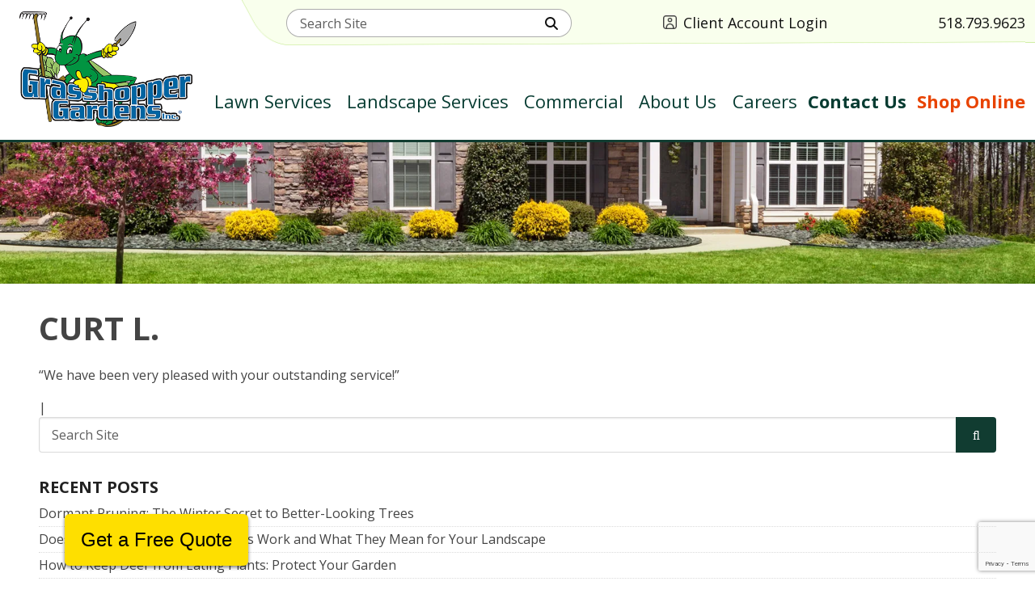

--- FILE ---
content_type: text/html; charset=UTF-8
request_url: https://www.grasshoppergardens.com/resources/blog/testimonial/curt-l/
body_size: 34032
content:

<!doctype html>
<html dir="ltr" lang="en-US" prefix="og: https://ogp.me/ns#">

<head>
	
	<!-- ggi -->
	
	
	<meta charset="UTF-8">
<script type="text/javascript">
/* <![CDATA[ */
var gform;gform||(document.addEventListener("gform_main_scripts_loaded",function(){gform.scriptsLoaded=!0}),document.addEventListener("gform/theme/scripts_loaded",function(){gform.themeScriptsLoaded=!0}),window.addEventListener("DOMContentLoaded",function(){gform.domLoaded=!0}),gform={domLoaded:!1,scriptsLoaded:!1,themeScriptsLoaded:!1,isFormEditor:()=>"function"==typeof InitializeEditor,callIfLoaded:function(o){return!(!gform.domLoaded||!gform.scriptsLoaded||!gform.themeScriptsLoaded&&!gform.isFormEditor()||(gform.isFormEditor()&&console.warn("The use of gform.initializeOnLoaded() is deprecated in the form editor context and will be removed in Gravity Forms 3.1."),o(),0))},initializeOnLoaded:function(o){gform.callIfLoaded(o)||(document.addEventListener("gform_main_scripts_loaded",()=>{gform.scriptsLoaded=!0,gform.callIfLoaded(o)}),document.addEventListener("gform/theme/scripts_loaded",()=>{gform.themeScriptsLoaded=!0,gform.callIfLoaded(o)}),window.addEventListener("DOMContentLoaded",()=>{gform.domLoaded=!0,gform.callIfLoaded(o)}))},hooks:{action:{},filter:{}},addAction:function(o,r,e,t){gform.addHook("action",o,r,e,t)},addFilter:function(o,r,e,t){gform.addHook("filter",o,r,e,t)},doAction:function(o){gform.doHook("action",o,arguments)},applyFilters:function(o){return gform.doHook("filter",o,arguments)},removeAction:function(o,r){gform.removeHook("action",o,r)},removeFilter:function(o,r,e){gform.removeHook("filter",o,r,e)},addHook:function(o,r,e,t,n){null==gform.hooks[o][r]&&(gform.hooks[o][r]=[]);var d=gform.hooks[o][r];null==n&&(n=r+"_"+d.length),gform.hooks[o][r].push({tag:n,callable:e,priority:t=null==t?10:t})},doHook:function(r,o,e){var t;if(e=Array.prototype.slice.call(e,1),null!=gform.hooks[r][o]&&((o=gform.hooks[r][o]).sort(function(o,r){return o.priority-r.priority}),o.forEach(function(o){"function"!=typeof(t=o.callable)&&(t=window[t]),"action"==r?t.apply(null,e):e[0]=t.apply(null,e)})),"filter"==r)return e[0]},removeHook:function(o,r,t,n){var e;null!=gform.hooks[o][r]&&(e=(e=gform.hooks[o][r]).filter(function(o,r,e){return!!(null!=n&&n!=o.tag||null!=t&&t!=o.priority)}),gform.hooks[o][r]=e)}});
/* ]]> */
</script>

	<meta name="viewport" content="width=device-width, initial-scale=1">
	<link rel="profile" href="http://gmpg.org/xfn/11">
	<meta http-equiv="x-dns-prefetch-control" content="on">
	
	<!-- Most Important -->
	<link rel="dns-prefetch" href="//www.google.com">
	<link rel="dns-prefetch" href="//fonts.googleapis.com">
	<link rel="dns-prefetch" href="//www.googletagmanager.com">
	<link rel="dns-prefetch" href="//www.google-analytics.com">
	<link rel="dns-prefetch" href="//www.gstatic.com">
	<link rel="dns-prefetch" href="//cdn.callrail.com">
	<link rel="dns-prefetch" href="//js.callrail.com">
	<link rel="dns-prefetch" href="//connect.facebook.net">
	
	<!-- Less Important -->
	<link rel="dns-prefetch" href="//pixel.wp.com">
	<link rel="dns-prefetch" href="//cdn.acsbapp.com">
	<link rel="dns-prefetch" href="//a.omappapi.com">
	<link rel="dns-prefetch" href="//chimpstatic.com">
	<link rel="dns-prefetch" href="//stats.wp.com">
	<link rel="dns-prefetch" href="//static-tracking.klaviyo.com">
	<link rel="dns-prefetch" href="//static.klaviyo.com">
	<link rel="dns-prefetch" href="//kit.fontawesome.com">
	
	
	
	<!-- in <head> -->
	

	<!-- <link rel="dns-prefetch" href="//cdnjs.cloudflare.com"> -->
	<!-- <link rel="dns-prefetch" href="//dev.visualwebsiteoptimizer.com"> -->
	<!-- <link rel="dns-prefetch" href="//cdn.pagesense.io">  -->
	<!-- <link rel="dns-prefetch" href="//mylivechat.com"> -->
	<!-- <link rel="dns-prefetch" href="//web-sdk.smartlook.com"> -->
	<!-- <link rel="dns-prefetch" href="//s6.mylivechat.com"> -->
	<!-- <link rel="dns-prefetch" href="//cdn.shortpixel.ai"> -->
	<!--  -->
	<!--  -->
	
	

	    <!-- Performance: preconnect to critical third-party origins -->
    <link rel="preconnect" href="https://fonts.gstatic.com" crossorigin>
    <link rel="preconnect" href="https://www.googletagmanager.com" crossorigin>
    <link rel="preconnect" href="https://www.google.com" crossorigin>
    
    
    <link rel="icon" href="https://i0.wp.com/www.grasshoppergardens.com/wp-content/uploads/2022/04/ggfav.png?fit=512%2C512&#038;ssl=1" sizes="any">
<style id="jetpack-boost-critical-css">@media all{#mega-menu-wrap-primary,#mega-menu-wrap-primary #mega-menu-primary,#mega-menu-wrap-primary #mega-menu-primary a.mega-menu-link,#mega-menu-wrap-primary #mega-menu-primary li.mega-menu-column,#mega-menu-wrap-primary #mega-menu-primary li.mega-menu-item,#mega-menu-wrap-primary #mega-menu-primary li.mega-menu-row,#mega-menu-wrap-primary #mega-menu-primary ul.mega-sub-menu{border-radius:0;box-shadow:none;background:0 0;border:0;bottom:auto;box-sizing:border-box;clip:auto;color:#fff;display:block;float:none;font-family:inherit;font-size:90%;height:auto;left:auto;line-height:1.5;list-style-type:none;margin:0;min-height:auto;max-height:none;min-width:auto;max-width:none;opacity:1;outline:0;overflow:visible;padding:0;position:relative;right:auto;text-align:left;text-decoration:none;text-indent:0;text-transform:none;transform:none;top:auto;vertical-align:baseline;visibility:inherit;width:auto;word-wrap:break-word;white-space:normal}#mega-menu-wrap-primary #mega-menu-primary a.mega-menu-link:after,#mega-menu-wrap-primary #mega-menu-primary a.mega-menu-link:before,#mega-menu-wrap-primary #mega-menu-primary li.mega-menu-column:after,#mega-menu-wrap-primary #mega-menu-primary li.mega-menu-column:before,#mega-menu-wrap-primary #mega-menu-primary li.mega-menu-item:after,#mega-menu-wrap-primary #mega-menu-primary li.mega-menu-item:before,#mega-menu-wrap-primary #mega-menu-primary li.mega-menu-row:after,#mega-menu-wrap-primary #mega-menu-primary li.mega-menu-row:before,#mega-menu-wrap-primary #mega-menu-primary ul.mega-sub-menu:after,#mega-menu-wrap-primary #mega-menu-primary ul.mega-sub-menu:before,#mega-menu-wrap-primary #mega-menu-primary:after,#mega-menu-wrap-primary #mega-menu-primary:before,#mega-menu-wrap-primary:after,#mega-menu-wrap-primary:before{display:none}#mega-menu-wrap-primary{border-radius:0}@media only screen and (min-width:981px){#mega-menu-wrap-primary{background:#fff0}}#mega-menu-wrap-primary #mega-menu-primary{text-align:right;padding:0}#mega-menu-wrap-primary #mega-menu-primary a.mega-menu-link{display:inline}#mega-menu-wrap-primary #mega-menu-primary li.mega-menu-item>ul.mega-sub-menu{display:block;visibility:hidden;opacity:1}@media only screen and (max-width:980px){#mega-menu-wrap-primary #mega-menu-primary li.mega-menu-item>ul.mega-sub-menu{display:none;visibility:visible;opacity:1}}@media only screen and (min-width:981px){#mega-menu-wrap-primary #mega-menu-primary[data-effect=fade_up] li.mega-menu-item.mega-menu-flyout ul.mega-sub-menu,#mega-menu-wrap-primary #mega-menu-primary[data-effect=fade_up] li.mega-menu-item.mega-menu-megamenu>ul.mega-sub-menu{opacity:0;transform:translate(0,10px)}}#mega-menu-wrap-primary #mega-menu-primary li.mega-menu-item.mega-menu-megamenu ul.mega-sub-menu ul.mega-sub-menu{visibility:inherit;opacity:1;display:block}#mega-menu-wrap-primary #mega-menu-primary li.mega-menu-item a.mega-menu-link:before{display:inline-block;font:inherit;font-family:dashicons;position:static;margin:0 6px 0 0;vertical-align:top;-webkit-font-smoothing:antialiased;-moz-osx-font-smoothing:grayscale;color:inherit;background:#fff0;height:auto;width:auto;top:auto}@media only screen and (min-width:981px){#mega-menu-wrap-primary #mega-menu-primary>li.mega-menu-megamenu.mega-menu-item{position:static}}#mega-menu-wrap-primary #mega-menu-primary>li.mega-menu-item{margin:0;display:inline-block;height:auto;vertical-align:middle}#mega-menu-wrap-primary #mega-menu-primary>li.mega-menu-item>a.mega-menu-link{line-height:4.25em;height:4.25em;padding:0 0 0 .5rem;vertical-align:baseline;width:auto;display:block;color:#063b31;text-transform:none;text-decoration:none;text-align:right;background:#fff0;border-top:0 solid #fff0;border-left:0 solid #fff0;border-right:0 solid #fff0;border-bottom:0 solid #fff0;border-radius:0;font-family:inherit;font-size:1.375rem;font-weight:400;outline:0}@media only screen and (max-width:980px){#mega-menu-wrap-primary #mega-menu-primary>li.mega-menu-item{display:list-item;margin:0;clear:both;border:0}#mega-menu-wrap-primary #mega-menu-primary>li.mega-menu-item>a.mega-menu-link{border-radius:0;border:0;margin:0;line-height:3rem;height:3rem;padding:0 10px;background:#fff0;text-align:center;color:#fff;font-size:16px}}#mega-menu-wrap-primary #mega-menu-primary li.mega-menu-megamenu>ul.mega-sub-menu>li.mega-menu-row{width:100%;float:left}#mega-menu-wrap-primary #mega-menu-primary li.mega-menu-megamenu>ul.mega-sub-menu>li.mega-menu-row .mega-menu-column{float:left;min-height:1px}@media only screen and (min-width:981px){#mega-menu-wrap-primary #mega-menu-primary li.mega-menu-megamenu>ul.mega-sub-menu>li.mega-menu-row>ul.mega-sub-menu>li.mega-menu-columns-4-of-12{width:33.3333333333%}}@media only screen and (max-width:980px){#mega-menu-wrap-primary #mega-menu-primary li.mega-menu-megamenu>ul.mega-sub-menu>li.mega-menu-row>ul.mega-sub-menu>li.mega-menu-column{width:100%;clear:both}}#mega-menu-wrap-primary #mega-menu-primary li.mega-menu-megamenu>ul.mega-sub-menu>li.mega-menu-row .mega-menu-column>ul.mega-sub-menu>li.mega-menu-item{padding:0;width:100%}#mega-menu-wrap-primary #mega-menu-primary>li.mega-menu-megamenu>ul.mega-sub-menu{z-index:9999;border-radius:0;background:#113c31;border-top:0 solid #396991;border-left:0 solid #396991;border-right:0 solid #396991;border-bottom:0 solid #396991;padding:1.5rem 2rem;position:absolute;width:100%;max-width:none;left:0}@media only screen and (max-width:980px){#mega-menu-wrap-primary #mega-menu-primary>li.mega-menu-megamenu>ul.mega-sub-menu{float:left;position:static;width:100%}}@media only screen and (min-width:981px){#mega-menu-wrap-primary #mega-menu-primary>li.mega-menu-megamenu>ul.mega-sub-menu li.mega-menu-columns-4-of-12{width:33.3333333333%}}#mega-menu-wrap-primary #mega-menu-primary>li.mega-menu-megamenu>ul.mega-sub-menu li.mega-menu-column>ul.mega-sub-menu>li.mega-menu-item{color:#fff;font-family:inherit;font-size:90%;display:block;float:left;clear:none;padding:0;vertical-align:top}#mega-menu-wrap-primary #mega-menu-primary>li.mega-menu-megamenu>ul.mega-sub-menu li.mega-menu-column>ul.mega-sub-menu>li.mega-menu-item>a.mega-menu-link{color:#fff;font-family:inherit;font-size:1.125rem;text-transform:capitalize;text-decoration:none;font-weight:400;text-align:center;margin:0;padding:0;vertical-align:top;display:block;border-top:0 solid rgb(255 255 255/.5);border-left:0 solid rgb(255 255 255/.5);border-right:0 solid rgb(255 255 255/.5);border-bottom:0 solid rgb(255 255 255/.5)}#mega-menu-wrap-primary #mega-menu-primary>li.mega-menu-megamenu>ul.mega-sub-menu li.mega-menu-column>ul.mega-sub-menu>li.mega-menu-item li.mega-menu-item>a.mega-menu-link{color:#fff;font-family:inherit;font-size:1.125rem;text-transform:none;text-decoration:none;font-weight:400;text-align:center;margin:0;padding:.25rem;vertical-align:top;display:block;border-top:0 solid #fff0;border-left:0 solid #fff0;border-right:0 solid #fff0;border-bottom:0 solid #fff0}@media only screen and (max-width:980px){#mega-menu-wrap-primary #mega-menu-primary>li.mega-menu-megamenu>ul.mega-sub-menu{border:0;padding:10px;border-radius:0}}#mega-menu-wrap-primary #mega-menu-primary>li.mega-menu-flyout ul.mega-sub-menu{z-index:9999;position:absolute;width:auto;max-width:none;padding:1.5rem 2rem;border-top:0 solid #396991;border-left:0 solid #396991;border-right:0 solid #396991;border-bottom:0 solid #396991;background:#113c31;border-radius:0}@media only screen and (max-width:980px){#mega-menu-wrap-primary #mega-menu-primary>li.mega-menu-flyout ul.mega-sub-menu{float:left;position:static;width:100%;padding:0;border:0;border-radius:0}}@media only screen and (min-width:981px){#mega-menu-wrap-primary #mega-menu-primary>li.mega-menu-flyout ul.mega-sub-menu li.mega-menu-item>a.mega-menu-link{white-space:nowrap;min-width:150px}}@media only screen and (max-width:980px){#mega-menu-wrap-primary #mega-menu-primary>li.mega-menu-flyout ul.mega-sub-menu li.mega-menu-item{clear:both}}#mega-menu-wrap-primary #mega-menu-primary>li.mega-menu-flyout ul.mega-sub-menu li.mega-menu-item a.mega-menu-link{display:block;background:#fff0;color:#fff;font-family:inherit;font-size:1.125rem;font-weight:400;padding:.25rem;line-height:1.5em;text-decoration:none;text-transform:none;vertical-align:baseline}#mega-menu-wrap-primary #mega-menu-primary>li.mega-menu-flyout ul.mega-sub-menu li.mega-menu-item:first-child>a.mega-menu-link{border-top-left-radius:0;border-top-right-radius:0}@media only screen and (max-width:980px){#mega-menu-wrap-primary #mega-menu-primary>li.mega-menu-flyout ul.mega-sub-menu li.mega-menu-item:first-child>a.mega-menu-link{border-top-left-radius:0;border-top-right-radius:0}}#mega-menu-wrap-primary #mega-menu-primary>li.mega-menu-flyout ul.mega-sub-menu li.mega-menu-item:last-child>a.mega-menu-link{border-bottom-right-radius:0;border-bottom-left-radius:0}@media only screen and (max-width:980px){#mega-menu-wrap-primary #mega-menu-primary>li.mega-menu-flyout ul.mega-sub-menu li.mega-menu-item:last-child>a.mega-menu-link{border-bottom-right-radius:0;border-bottom-left-radius:0}}#mega-menu-wrap-primary #mega-menu-primary li.mega-menu-item-has-children>a.mega-menu-link>span.mega-indicator{display:inline-block;width:auto;background:#fff0;position:relative;left:auto;min-width:auto;font-size:inherit;padding:0;margin:0 0 0 6px;height:auto;line-height:inherit;color:inherit}#mega-menu-wrap-primary #mega-menu-primary li.mega-menu-item-has-children>a.mega-menu-link>span.mega-indicator:after{content:"";font-family:dashicons;font-weight:400;display:inline-block;margin:0;vertical-align:top;-webkit-font-smoothing:antialiased;-moz-osx-font-smoothing:grayscale;transform:rotate(0);color:inherit;position:relative;background:#fff0;height:auto;width:auto;right:auto;line-height:inherit}#mega-menu-wrap-primary #mega-menu-primary li.mega-menu-item-has-children li.mega-menu-item-has-children>a.mega-menu-link>span.mega-indicator{float:right;margin-left:auto}@media only screen and (max-width:980px){#mega-menu-wrap-primary #mega-menu-primary li.mega-menu-item-has-children>a.mega-menu-link>span.mega-indicator{float:right}}#mega-menu-wrap-primary #mega-menu-primary li.mega-menu-item-has-children.mega-hide-arrow>a.mega-menu-link>span.mega-indicator,#mega-menu-wrap-primary #mega-menu-primary li.mega-menu-megamenu:not(.mega-menu-tabbed) li.mega-menu-item-has-children:not(.mega-collapse-children)>a.mega-menu-link>span.mega-indicator{display:none}#mega-menu-wrap-primary .mega-menu-toggle{display:none}@media only screen and (max-width:980px){#mega-menu-wrap-primary .mega-menu-toggle{z-index:1;background:#fff;border-radius:0;line-height:75px;height:75px;text-align:left;outline:0;white-space:nowrap;display:flex}#mega-menu-wrap-primary .mega-menu-toggle .mega-toggle-blocks-center,#mega-menu-wrap-primary .mega-menu-toggle .mega-toggle-blocks-left,#mega-menu-wrap-primary .mega-menu-toggle .mega-toggle-blocks-right{display:flex;flex-basis:33.33%}#mega-menu-wrap-primary .mega-menu-toggle .mega-toggle-block{display:flex;height:100%;outline:0;align-self:center;flex-shrink:0}#mega-menu-wrap-primary .mega-menu-toggle .mega-toggle-blocks-left{flex:1;justify-content:flex-start}#mega-menu-wrap-primary .mega-menu-toggle .mega-toggle-blocks-center{justify-content:center}#mega-menu-wrap-primary .mega-menu-toggle .mega-toggle-blocks-right{flex:1;justify-content:flex-end}#mega-menu-wrap-primary .mega-menu-toggle .mega-toggle-blocks-right .mega-toggle-block{margin-right:6px}#mega-menu-wrap-primary .mega-menu-toggle+#mega-menu-primary{flex-direction:column;flex-wrap:nowrap;background:#113c31;padding:0;display:none;position:absolute;width:100%;z-index:9999999}}#mega-menu-wrap-primary .mega-menu-toggle .mega-toggle-block-4 .mega-toggle-animated{padding:0;display:flex;font:inherit;color:inherit;text-transform:none;background-color:#fff0;border:0;margin:0;overflow:visible;transform:scale(1);align-self:center;outline:0;background:0 0}#mega-menu-wrap-primary .mega-menu-toggle .mega-toggle-block-4 .mega-toggle-animated-box{width:40px;height:24px;display:inline-block;position:relative;outline:0}#mega-menu-wrap-primary .mega-menu-toggle .mega-toggle-block-4 .mega-toggle-animated-inner{display:block;top:50%;margin-top:-2px}#mega-menu-wrap-primary .mega-menu-toggle .mega-toggle-block-4 .mega-toggle-animated-inner,#mega-menu-wrap-primary .mega-menu-toggle .mega-toggle-block-4 .mega-toggle-animated-inner::after,#mega-menu-wrap-primary .mega-menu-toggle .mega-toggle-block-4 .mega-toggle-animated-inner::before{width:40px;height:4px;background-color:#239d45;border-radius:4px;position:absolute}#mega-menu-wrap-primary .mega-menu-toggle .mega-toggle-block-4 .mega-toggle-animated-inner::after,#mega-menu-wrap-primary .mega-menu-toggle .mega-toggle-block-4 .mega-toggle-animated-inner::before{content:"";display:block}#mega-menu-wrap-primary .mega-menu-toggle .mega-toggle-block-4 .mega-toggle-animated-inner::before{top:-10px}#mega-menu-wrap-primary .mega-menu-toggle .mega-toggle-block-4 .mega-toggle-animated-inner::after{bottom:-10px}#mega-menu-wrap-primary .mega-menu-toggle .mega-toggle-block-4 .mega-toggle-animated-slider .mega-toggle-animated-inner{top:2px}#mega-menu-wrap-primary .mega-menu-toggle .mega-toggle-block-4 .mega-toggle-animated-slider .mega-toggle-animated-inner::before{top:10px}#mega-menu-wrap-primary .mega-menu-toggle .mega-toggle-block-4 .mega-toggle-animated-slider .mega-toggle-animated-inner::after{top:20px}#mega-menu-wrap-primary .mega-menu-toggle .mega-toggle-block-1 a.mega-icon:before{content:"";font-family:"Font Awesome 5 Free";font-size:1.75rem;color:#113c31;width:40px;height:100%;font-weight:900}#mega-menu-wrap-primary .mega-menu-toggle .mega-toggle-block-2 a.mega-icon:before{content:"";font-family:"Font Awesome 5 Free";font-size:1.75rem;color:#113c31;width:40px;height:100%;font-weight:900}#mega-menu-wrap-primary .mega-menu-toggle .mega-toggle-block-3 a.mega-icon:before{content:"";font-family:"Font Awesome 5 Free";font-size:1.625rem;color:#113c31;width:40px;height:100%;font-weight:900}#mega-menu-wrap-primary{clear:both}@media screen and (max-width:980px){body .shopMenuItem>a.mega-menu-link{font-weight:700!important;color:#fff!important}}body .mega-menu-item a.mega-menu-link[href*=contact-us]{font-weight:700!important}@media screen and (max-width:980px){body .mega-menu-item a.mega-menu-link[href*=contact-us]{font-weight:700!important;color:#fff!important}}.fa-search:before{content:""}@font-face{font-family:"Font Awesome 5 Free";font-style:normal;font-weight:400;font-display:block}@font-face{font-family:"Font Awesome 5 Free";font-style:normal;font-weight:900;font-display:block}.fa-regular,.far{-moz-osx-font-smoothing:grayscale;-webkit-font-smoothing:antialiased;display:var(--fa-display,inline-block);font-style:normal;font-variant:normal;line-height:1;text-rendering:auto}.fa-regular,.far{font-family:"Font Awesome 6 Free"}.fa-magnifying-glass:before,.fa-search:before{content:""}@font-face{font-family:"Font Awesome 6 Free";font-style:normal;font-weight:400;font-display:block}.fa-regular,.far{font-weight:400}@font-face{font-family:"Font Awesome 6 Free";font-style:normal;font-weight:900;font-display:block}@font-face{font-family:"Font Awesome 5 Free";font-display:block;font-weight:900}@font-face{font-family:"Font Awesome 5 Free";font-display:block;font-weight:400}:root{--bs-font-sans-serif:system-ui,-apple-system,"Segoe UI",Roboto,"Helvetica Neue","Noto Sans","Liberation Sans",Arial,sans-serif,"Apple Color Emoji","Segoe UI Emoji","Segoe UI Symbol","Noto Color Emoji";--bs-body-font-family:var(--bs-font-sans-serif);--bs-body-font-size:1rem;--bs-body-font-weight:400;--bs-body-line-height:1.5;--bs-body-color:#212529;--bs-body-bg:#fff;--bs-heading-color:inherit;--bs-link-color-rgb:13,110,253}*,::after,::before{box-sizing:border-box}@media (prefers-reduced-motion:no-preference){:root{scroll-behavior:smooth}}body{margin:0;font-family:var(--bs-body-font-family);font-size:var(--bs-body-font-size);font-weight:var(--bs-body-font-weight);line-height:var(--bs-body-line-height);color:var(--bs-body-color);text-align:var(--bs-body-text-align);background-color:var(--bs-body-bg);-webkit-text-size-adjust:100%}h1,h2{margin-top:0;margin-bottom:.5rem;font-weight:500;line-height:1.2;color:var(--bs-heading-color)}h1{font-size:calc(1.375rem + 1.5vw)}@media (min-width:1200px){h1{font-size:2.5rem}}h2{font-size:calc(1.325rem + .9vw)}@media (min-width:1200px){h2{font-size:2rem}}p{margin-top:0;margin-bottom:1rem}ul{padding-left:2rem}ul{margin-top:0;margin-bottom:1rem}ul ul{margin-bottom:0}.small{font-size:.875em}a{color:rgba(var(--bs-link-color-rgb),var(--bs-link-opacity,1));text-decoration:underline}img{vertical-align:middle}label{display:inline-block}button{border-radius:0}button,input,textarea{margin:0;font-family:inherit;font-size:inherit;line-height:inherit}button{text-transform:none}[type=button],[type=submit],button{-webkit-appearance:button}textarea{resize:vertical}fieldset{min-width:0;padding:0;margin:0;border:0}legend{float:left;width:100%;padding:0;margin-bottom:.5rem;font-size:calc(1.275rem + .3vw);line-height:inherit}@media (min-width:1200px){legend{font-size:1.5rem}}legend+*{clear:left}[type=search]{-webkit-appearance:textfield;outline-offset:-2px}iframe{border:0}.container,.container-fluid{--bs-gutter-x:1.5rem;--bs-gutter-y:0;width:100%;padding-right:calc(var(--bs-gutter-x)*.5);padding-left:calc(var(--bs-gutter-x)*.5);margin-right:auto;margin-left:auto}@media (min-width:576px){.container{max-width:540px}}@media (min-width:768px){.container{max-width:720px}}@media (min-width:992px){.container{max-width:960px}}@media (min-width:1200px){.container{max-width:1140px}}@media (min-width:1400px){.container{max-width:1320px}}.row{--bs-gutter-x:1.5rem;--bs-gutter-y:0;display:flex;flex-wrap:wrap;margin-top:calc(-1*var(--bs-gutter-y));margin-right:calc(-.5*var(--bs-gutter-x));margin-left:calc(-.5*var(--bs-gutter-x))}.row>*{flex-shrink:0;width:100%;max-width:100%;padding-right:calc(var(--bs-gutter-x)*.5);padding-left:calc(var(--bs-gutter-x)*.5);margin-top:var(--bs-gutter-y)}.col-auto{flex:0 0 auto;width:auto}.me-auto{margin-right:auto!important}.ms-auto{margin-left:auto!important}.text-center{text-align:center!important}*,::after,::before{box-sizing:border-box}html{font-family:sans-serif;font-size:16px;line-height:1.15;-webkit-text-size-adjust:100%}article,footer,header,main,nav,section{display:block}ul{margin-top:0;margin-bottom:1rem}ul ul{margin-bottom:0}.small{font-size:80%}img{border-style:none;height:auto;max-width:100%;vertical-align:middle}label{display:inline-block;margin-bottom:.5rem}button{border-radius:0}button,input,textarea{font-family:inherit;font-size:inherit;line-height:inherit;margin:0}button,input{overflow:visible}button{text-transform:none}[type=button],[type=submit],button{-webkit-appearance:button}input[type=checkbox],input[type=radio]{box-sizing:border-box;padding:0}textarea{overflow:auto;resize:vertical}fieldset{border:0;margin:0;min-width:0;padding:0}legend{color:inherit;display:block;font-size:1.5rem;line-height:inherit;margin-bottom:.5rem;max-width:100%;padding:0;white-space:normal;width:100%}[type=search]{outline-offset:-2px;-webkit-appearance:none}body{background-color:#fff;color:#444;font-family:"Open Sans",-apple-system,BlinkMacSystemFont,"Segoe UI",Roboto,"Helvetica Neue",Arial,sans-serif,"Apple Color Emoji","Segoe UI Emoji","Segoe UI Symbol";font-size:16px;font-size:1rem;font-weight:400;line-height:1.5;margin:0;text-align:left}h1,h2{color:#222;font-family:Raleway,sans-serif;font-size:100%;font-weight:400;line-height:1.125;margin-top:0;margin-bottom:.75rem;text-transform:uppercase}h1{color:#444;font-size:2.5rem;font-weight:700}h2{color:113C31;font-size:1.5rem;font-weight:700}p{margin-top:0;margin-bottom:1rem}a{background-color:#fff0;color:#444;-webkit-text-decoration-skip:objects;text-decoration:none}h1,h2{font-family:"Open Sans",sans-serif}.site-branding .site-title{display:none!important}.site-content{margin:0 auto;max-width:1920px;overflow:hidden}.container{position:relative;width:100%;max-width:1280px;margin:0 auto;padding:3rem}.wrapper{position:relative;width:100%}.site-footer #site-info .br{display:none}.sep{margin:0 .25rem}.screen-reader-text{border:0;clip:rect(1px,1px,1px,1px);clip-path:inset(50%);height:1px;margin:-1px;overflow:hidden;padding:0;position:absolute;width:1px;word-wrap:normal!important}.clear::after{content:"";display:table;table-layout:fixed;clear:both}.clear::before{content:"";display:table;table-layout:fixed}.widget{padding:.75rem 0}.widget a{color:#444}.widget ul{list-style:none;margin:0;padding:0}.widget li{border-bottom:1px dotted #dbdbdb;line-height:1.2;padding:.375rem 0}.widget li:first-child{padding-top:0}.widget li:last-child{border:0;padding-bottom:0}.widget:first-of-type{padding-top:0}.widget:last-of-type{border:0;padding-bottom:0}.widget h2{font-size:1.25rem}.widget_categories a{color:#444}.widget_recent_entries a{color:#444}.interior #page-title h1{margin:0}.interior #page-title .container{padding-top:2rem;padding-bottom:0}.interior .featured-image{background-position:center;background-repeat:no-repeat;background-size:cover;height:175px;position:relative;overflow:hidden;background-position:bottom center;background-size:cover}.interior .content-area{position:relative;z-index:9997}.interior #page-content .container{padding-top:1.5rem}.gform_fields{list-style:none;margin:0;padding:0}.gfield{margin-bottom:1em}.gfield .gfield_label{color:#222;font-weight:700}.gfield .gfield_required{display:inline-block;color:#da002c;margin:-.1em 0 0 .25em;vertical-align:top}.gfield.hidden_label>label{display:none}input:not([type=checkbox]):not([type=radio]):not([type=file]):not([type=button]){min-width:100%;-webkit-appearance:none;-moz-appearance:none;appearance:none;background-color:#fff;border:1px solid #dbdbdb;border-radius:4px;box-shadow:none;color:#333;display:inline-flex;align-items:center;justify-content:flex-start;font-size:1rem;height:2.75em;line-height:1.5;margin:0;padding:calc(.375em - 1px) calc(1em - 1px);position:relative;vertical-align:top;box-shadow:inset 0 1px 2px rgb(10 10 10/.1);max-width:100%;width:100%}input:not([type=checkbox]):not([type=radio]):not([type=file]):not([type=button])::-moz-placeholder{color:rgb(54 54 54/.8)}input:not([type=checkbox]):not([type=radio]):not([type=file]):not([type=button])::-webkit-input-placeholder{color:rgb(54 54 54/.8)}input:not([type=checkbox]):not([type=radio]):not([type=file]):not([type=button]):-moz-placeholder{color:rgb(54 54 54/.8)}input:not([type=checkbox]):not([type=radio]):not([type=file]):not([type=button]):-ms-input-placeholder{color:rgb(54 54 54/.8)}.button{-webkit-appearance:none;-moz-appearance:none;appearance:none;background-color:#fff;border:1px solid #dbdbdb;border-radius:4px;box-shadow:none;color:#333;display:inline-flex;align-items:center;justify-content:flex-start;font-size:1rem;height:2.75em;line-height:1.5;margin:0;padding:calc(.375em - 1px) calc(1em - 1px);position:relative;vertical-align:top;background-color:#fff;font-weight:800;justify-content:center;margin:0 0 1rem;padding-bottom:calc(.375rem - 1px);padding-left:1rem;padding-right:1rem;padding-top:calc(.375rem - 1px);text-align:center;text-decoration:none;white-space:nowrap;text-transform:uppercase;color:#113c31;border-color:#113c31;border-width:2px}button{-webkit-appearance:none;-moz-appearance:none;appearance:none;background-color:#fff;border:1px solid #dbdbdb;border-radius:4px;box-shadow:none;color:#333;display:inline-flex;align-items:center;justify-content:flex-start;font-size:1rem;height:2.75em;line-height:1.5;margin:0;padding:calc(.375em - 1px) calc(1em - 1px);position:relative;vertical-align:top;background-color:#fff;font-weight:800;justify-content:center;margin:0 0 1rem;padding-bottom:calc(.375rem - 1px);padding-left:1rem;padding-right:1rem;padding-top:calc(.375rem - 1px);text-align:center;text-decoration:none;white-space:nowrap;text-transform:uppercase;color:#113c31;border-color:#113c31;border-width:2px}textarea{-webkit-appearance:none;-moz-appearance:none;appearance:none;background-color:#fff;border:1px solid #dbdbdb;border-radius:4px;box-shadow:none;color:#333;display:inline-flex;align-items:center;justify-content:flex-start;font-size:1rem;height:2.75em;line-height:1.5;margin:0;padding:calc(.375em - 1px) calc(1em - 1px);position:relative;vertical-align:top;box-shadow:inset 0 1px 2px rgb(10 10 10/.1);max-width:100%;width:100%;display:block;max-width:100%;min-width:100%;padding:.625em;resize:vertical}textarea::-moz-placeholder{color:rgb(54 54 54/.8)}textarea::-webkit-input-placeholder{color:rgb(54 54 54/.8)}textarea:-moz-placeholder{color:rgb(54 54 54/.8)}textarea:-ms-input-placeholder{color:rgb(54 54 54/.8)}textarea[rows]{height:initial}fieldset{width:100%}input[type=checkbox]{margin-top:-2px;vertical-align:middle}input[type=radio]{margin-top:-2px;vertical-align:middle}.gfield.gform_hidden{display:none!important;margin:0}.widget_search form{display:flex}.widget_search .search-field{width:calc(100% - 50px)}.widget_search .search-field label{display:block}.widget_search .search-field input:not([type=checkbox]):not([type=radio]):not([type=file]):not([type=button]){border-right:0;border-top-right-radius:0;border-bottom-right-radius:0}.widget_search .searchsubmit{background-color:#113c31;border:0;border-top-left-radius:0;border-bottom-left-radius:0;color:#fff;margin:0;width:50px}header.entry-header{overflow:hidden}nav li.hidden{display:inherit!important}.shopMenuItem>a.mega-menu-link{font-weight:700!important;color:#e84300!important}html{scroll-behavior:smooth!important}@media screen and (max-width:980px){h1{margin-bottom:.5rem;font-size:2.25rem}h2{margin-bottom:.5rem;font-size:1.75rem}.site-footer #site-info .legal .br-4{display:inline}.site-footer #site-info .legal .sep-4{display:none}.container{padding:1.5rem}.interior #page-title .container{padding-top:1.5rem}}@media screen and (max-width:767px){#top-header{display:none!important}#mega-toggle-block-1{display:initial!important}#mega-toggle-block-2{display:initial!important}#mega-toggle-block-3{display:initial!important}.site-footer #site-info .br-1{display:inline}.site-footer #site-info .br-4{display:inline}.site-footer #site-info .sep-1{display:none}.site-footer #site-info .sep-4{display:none}}@media screen and (max-width:479px){h1{font-size:1.375rem}h2{font-size:1.15rem}.site-footer #site-info .br-2{display:inline}.site-footer #site-info .br-3{display:inline}.site-footer #site-info .sep-2{display:none}.site-footer #site-info .sep-3{display:none}.interior .content-area{border-radius:0;margin:0;max-width:100%}}body header#masthead{overflow:visible}body header#masthead div#top-header{overflow:hidden}body header#masthead div#top-header .row{max-width:1500px;margin:0 auto;overflow:visible}body header#masthead div#top-header .row>div{margin-left:auto;padding:.7rem 0 1rem;display:flex;flex-flow:row nowrap;justify-content:space-between;align-items:center;width:100%;max-width:970px;position:relative;background-size:auto 100%;background-position:left -6px;background-repeat:no-repeat;padding-left:5rem;overflow:visible}@media (max-width:1199.98px){body header#masthead div#top-header .row>div{max-width:780px}}body header#masthead div#top-header .row>div:after{background-image:url(https://www.grasshoppergardens.com/wp-content/uploads/2024/05/Path-64.png);background-position:right -6px;background-repeat:no-repeat;background-size:200vw 100%;content:"";display:block;height:100%;left:100%;padding-left:0;position:absolute;right:0;width:50vw;z-index:-1;top:0}body header#masthead div#top-header .row>div a{color:#111;font-size:1.125rem}@media (max-width:1199.98px){body header#masthead div#top-header .row>div a{font-size:1rem}}body header#masthead div#top-header .row>div a img{margin-right:.5rem;height:1.1rem;position:relative;top:-3px}body header#masthead div#top-header .row>div form.searchform{display:flex;width:100%;max-width:305px;display:flex;flex-flow:row nowrap;justify-content:center;align-items:flex-start}body header#masthead div#top-header .row>div form.searchform input{-webkit-appearance:none!important;-moz-appearance:none!important;appearance:none!important;border-radius:90px 0 0 90px!important;padding:1rem!important;line-height:.8rem!important;height:2.2rem!important;border:1px solid #acacac!important;border-right:none!important;box-shadow:none!important}body header#masthead div#top-header .row>div form.searchform button{-webkit-appearance:none!important;-moz-appearance:none!important;appearance:none!important;margin-bottom:0;color:#111;border:none!important;border-radius:0 90px 90px 0!important;padding:1rem!important;line-height:.8rem!important;height:2.2rem!important;border:1px solid #acacac!important;border-left:none!important;box-shadow:none!important;position:relative;left:-1px}body header#masthead div#logo-header{overflow:visible;border-bottom:3px solid #113c31;max-width:100%}@media (max-width:575.98px){body header#masthead div#logo-header{padding:.75rem}}body header#masthead div#logo-header .row{width:1500px;margin:0 auto;flex-flow:row nowrap;align-items:flex-end;overflow:visible;max-width:100%}body header#masthead div#logo-header .row .site-branding a img{max-width:100%;width:214px;margin-top:-3rem;margin-bottom:1rem}@media (max-width:1199.98px){body header#masthead div#logo-header .row .site-branding a img{max-width:154px}}@media (max-width:575.98px){body header#masthead div#logo-header .row .site-branding a img{max-width:125px;margin-bottom:0;margin-top:0}}body header#masthead div#logo-header .row .main-navigation{display:flex;flex-flow:row nowrap;justify-content:space-between;max-width:100%;margin:0;padding:0;width:calc(100% - 245px)}@media (max-width:575.98px){body header#masthead div#logo-header .row .main-navigation{width:auto}}body header#masthead div#logo-header .row .main-navigation nav{width:100%;max-width:100%;display:block}body header#masthead div#logo-header .row .main-navigation nav div#mega-menu-wrap-primary{width:100%!important;max-width:100%!important;max-width:1020px!important;margin-left:auto}body header#masthead div#logo-header .row .main-navigation nav div#mega-menu-wrap-primary ul#mega-menu-primary{width:100%!important;display:flex!important;flex-flow:row nowrap;width:100%!important;max-width:1020px!important;margin-left:auto;justify-content:space-between}@media (max-width:767.98px){body header#masthead div#logo-header .row .main-navigation nav div#mega-menu-wrap-primary ul#mega-menu-primary{display:none!important}}@media (max-width:1199.98px){body header#masthead div#logo-header .row .main-navigation nav div#mega-menu-wrap-primary ul#mega-menu-primary>li.mega-menu-item>a.mega-menu-link{font-size:1rem!important}}@media (max-width:1199.98px){body header#masthead div#logo-header .row .main-navigation nav div#mega-menu-wrap-primary ul#mega-menu-primary>li.mega-menu-item ul.mega-sub-menu>li>a.mega-menu-link{font-size:1rem!important}}body img{border-radius:2vw}@media (max-width:767.98px){body img{border-radius:4vw}}#mega-menu-wrap-primary .mega-menu-toggle .mega-toggle-blocks-right .mega-toggle-block{margin-right:15px}#mega-menu-wrap-primary .mega-menu-toggle .mega-toggle-blocks-right div#mega-toggle-block-4.mega-toggle-block{margin-right:0!important}a{color:#113c31}#top-header img,.site-branding.me-auto.col-auto img{border-radius:0!important}.gform_footer button{border-radius:2vw!important;width:100%!important}@media (max-width:767.98px){.gform_footer button{border-radius:4vw!important}}.container,.container-fluid{overflow:hidden}@media screen and (max-width:575px){.container,.container-fluid{padding:3rem 1.5rem}}@media (max-width:980px){#masthead{position:fixed;top:0;left:0;right:0;z-index:10000;background-color:#fff;box-shadow:0 2px 5px rgb(0 0 0/.1)}}@font-face{font-family:"Font Awesome 6 Free";font-style:normal;font-weight:900;font-display:swap}@font-face{font-family:"Font Awesome 6 Free";font-style:normal;font-weight:400;font-display:swap}body,button,input,textarea{font-family:system-ui,-apple-system,BlinkMacSystemFont,"Segoe UI",Roboto,"Helvetica Neue",Arial,sans-serif}:root{--bs-font-sans-serif:system-ui,-apple-system,"Segoe UI",Roboto,"Helvetica Neue","Noto Sans","Liberation Sans",Arial,sans-serif,"Apple Color Emoji","Segoe UI Emoji","Segoe UI Symbol","Noto Color Emoji";--bs-body-font-family:var(--bs-font-sans-serif);--bs-body-font-size:1rem;--bs-body-font-weight:400;--bs-body-line-height:1.5;--bs-body-color:#212529;--bs-body-bg:#fff;--bs-heading-color:inherit;--bs-link-color-rgb:13,110,253}*,::after,::before{box-sizing:border-box}@media (prefers-reduced-motion:no-preference){:root{scroll-behavior:smooth}}body{margin:0;font-family:var(--bs-body-font-family);font-size:var(--bs-body-font-size);font-weight:var(--bs-body-font-weight);line-height:var(--bs-body-line-height);color:var(--bs-body-color);text-align:var(--bs-body-text-align);background-color:var(--bs-body-bg);-webkit-text-size-adjust:100%}h1,h2{margin-top:0;margin-bottom:.5rem;font-weight:500;line-height:1.2;color:var(--bs-heading-color)}h1{font-size:calc(1.375rem + 1.5vw)}@media (min-width:1200px){h1{font-size:2.5rem}}h2{font-size:calc(1.325rem + .9vw)}@media (min-width:1200px){h2{font-size:2rem}}p{margin-top:0;margin-bottom:1rem}ul{padding-left:2rem}ul{margin-top:0;margin-bottom:1rem}ul ul{margin-bottom:0}.small{font-size:.875em}a{color:rgba(var(--bs-link-color-rgb),var(--bs-link-opacity,1));text-decoration:underline}img{vertical-align:middle}label{display:inline-block}button{border-radius:0}button,input,textarea{margin:0;font-family:inherit;font-size:inherit;line-height:inherit}button{text-transform:none}[type=button],[type=submit],button{-webkit-appearance:button}textarea{resize:vertical}fieldset{min-width:0;padding:0;margin:0;border:0}legend{float:left;width:100%;padding:0;margin-bottom:.5rem;font-size:calc(1.275rem + .3vw);line-height:inherit}@media (min-width:1200px){legend{font-size:1.5rem}}legend+*{clear:left}[type=search]{-webkit-appearance:textfield;outline-offset:-2px}iframe{border:0}.container,.container-fluid{--bs-gutter-x:1.5rem;--bs-gutter-y:0;width:100%;padding-right:calc(var(--bs-gutter-x)*.5);padding-left:calc(var(--bs-gutter-x)*.5);margin-right:auto;margin-left:auto}@media (min-width:576px){.container{max-width:540px}}@media (min-width:768px){.container{max-width:720px}}@media (min-width:992px){.container{max-width:960px}}@media (min-width:1200px){.container{max-width:1140px}}@media (min-width:1400px){.container{max-width:1320px}}.row{--bs-gutter-x:1.5rem;--bs-gutter-y:0;display:flex;flex-wrap:wrap;margin-top:calc(-1*var(--bs-gutter-y));margin-right:calc(-.5*var(--bs-gutter-x));margin-left:calc(-.5*var(--bs-gutter-x))}.row>*{flex-shrink:0;width:100%;max-width:100%;padding-right:calc(var(--bs-gutter-x)*.5);padding-left:calc(var(--bs-gutter-x)*.5);margin-top:var(--bs-gutter-y)}.col-auto{flex:0 0 auto;width:auto}.me-auto{margin-right:auto!important}.ms-auto{margin-left:auto!important}.text-center{text-align:center!important}*,::after,::before{box-sizing:border-box}html{font-family:sans-serif;font-size:16px;line-height:1.15;-webkit-text-size-adjust:100%}article,footer,header,main,nav,section{display:block}ul{margin-top:0;margin-bottom:1rem}ul ul{margin-bottom:0}.small{font-size:80%}img{border-style:none;height:auto;max-width:100%;vertical-align:middle}label{display:inline-block;margin-bottom:.5rem}button{border-radius:0}button,input,textarea{font-family:inherit;font-size:inherit;line-height:inherit;margin:0}button,input{overflow:visible}button{text-transform:none}[type=button],[type=submit],button{-webkit-appearance:button}input[type=checkbox],input[type=radio]{box-sizing:border-box;padding:0}textarea{overflow:auto;resize:vertical}fieldset{border:0;margin:0;min-width:0;padding:0}legend{color:inherit;display:block;font-size:1.5rem;line-height:inherit;margin-bottom:.5rem;max-width:100%;padding:0;white-space:normal;width:100%}[type=search]{outline-offset:-2px;-webkit-appearance:none}body{background-color:#fff;color:#444;font-family:"Open Sans",-apple-system,BlinkMacSystemFont,"Segoe UI",Roboto,"Helvetica Neue",Arial,sans-serif,"Apple Color Emoji","Segoe UI Emoji","Segoe UI Symbol";font-size:16px;font-size:1rem;font-weight:400;line-height:1.5;margin:0;text-align:left}h1,h2{color:#222;font-family:Raleway,sans-serif;font-size:100%;font-weight:400;line-height:1.125;margin-top:0;margin-bottom:.75rem;text-transform:uppercase}h1{color:#444;font-size:2.5rem;font-weight:700}h2{color:113C31;font-size:1.5rem;font-weight:700}p{margin-top:0;margin-bottom:1rem}a{background-color:#fff0;color:#444;-webkit-text-decoration-skip:objects;text-decoration:none}h1,h2{font-family:"Open Sans",sans-serif}.site-branding .site-title{display:none!important}.site-content{margin:0 auto;max-width:1920px;overflow:hidden}.container{position:relative;width:100%;max-width:1280px;margin:0 auto;padding:3rem}.wrapper{position:relative;width:100%}.site-footer #site-info .br{display:none}.sep{margin:0 .25rem}.screen-reader-text{border:0;clip:rect(1px,1px,1px,1px);clip-path:inset(50%);height:1px;margin:-1px;overflow:hidden;padding:0;position:absolute;width:1px;word-wrap:normal!important}.clear::after{content:"";display:table;table-layout:fixed;clear:both}.clear::before{content:"";display:table;table-layout:fixed}.widget{padding:.75rem 0}.widget a{color:#444}.widget ul{list-style:none;margin:0;padding:0}.widget li{border-bottom:1px dotted #dbdbdb;line-height:1.2;padding:.375rem 0}.widget li:first-child{padding-top:0}.widget li:last-child{border:0;padding-bottom:0}.widget:first-of-type{padding-top:0}.widget:last-of-type{border:0;padding-bottom:0}.widget h2{font-size:1.25rem}.widget_categories a{color:#444}.widget_recent_entries a{color:#444}.interior #page-title h1{margin:0}.interior #page-title .container{padding-top:2rem;padding-bottom:0}.interior .featured-image{background-position:center;background-repeat:no-repeat;background-size:cover;height:175px;position:relative;overflow:hidden;background-position:bottom center;background-size:cover}.interior .content-area{position:relative;z-index:9997}.interior #page-content .container{padding-top:1.5rem}.gform_fields{list-style:none;margin:0;padding:0}.gfield{margin-bottom:1em}.gfield .gfield_label{color:#222;font-weight:700}.gfield .gfield_required{display:inline-block;color:#da002c;margin:-.1em 0 0 .25em;vertical-align:top}.gfield.hidden_label>label{display:none}input:not([type=checkbox]):not([type=radio]):not([type=file]):not([type=button]){min-width:100%;-webkit-appearance:none;-moz-appearance:none;appearance:none;background-color:#fff;border:1px solid #dbdbdb;border-radius:4px;box-shadow:none;color:#333;display:inline-flex;align-items:center;justify-content:flex-start;font-size:1rem;height:2.75em;line-height:1.5;margin:0;padding:calc(.375em - 1px) calc(1em - 1px);position:relative;vertical-align:top;box-shadow:inset 0 1px 2px rgb(10 10 10/.1);max-width:100%;width:100%}input:not([type=checkbox]):not([type=radio]):not([type=file]):not([type=button])::-moz-placeholder{color:rgb(54 54 54/.8)}input:not([type=checkbox]):not([type=radio]):not([type=file]):not([type=button])::-webkit-input-placeholder{color:rgb(54 54 54/.8)}input:not([type=checkbox]):not([type=radio]):not([type=file]):not([type=button]):-moz-placeholder{color:rgb(54 54 54/.8)}input:not([type=checkbox]):not([type=radio]):not([type=file]):not([type=button]):-ms-input-placeholder{color:rgb(54 54 54/.8)}.button{-webkit-appearance:none;-moz-appearance:none;appearance:none;background-color:#fff;border:1px solid #dbdbdb;border-radius:4px;box-shadow:none;color:#333;display:inline-flex;align-items:center;justify-content:flex-start;font-size:1rem;height:2.75em;line-height:1.5;margin:0;padding:calc(.375em - 1px) calc(1em - 1px);position:relative;vertical-align:top;background-color:#fff;font-weight:800;justify-content:center;margin:0 0 1rem;padding-bottom:calc(.375rem - 1px);padding-left:1rem;padding-right:1rem;padding-top:calc(.375rem - 1px);text-align:center;text-decoration:none;white-space:nowrap;text-transform:uppercase;color:#113c31;border-color:#113c31;border-width:2px}button{-webkit-appearance:none;-moz-appearance:none;appearance:none;background-color:#fff;border:1px solid #dbdbdb;border-radius:4px;box-shadow:none;color:#333;display:inline-flex;align-items:center;justify-content:flex-start;font-size:1rem;height:2.75em;line-height:1.5;margin:0;padding:calc(.375em - 1px) calc(1em - 1px);position:relative;vertical-align:top;background-color:#fff;font-weight:800;justify-content:center;margin:0 0 1rem;padding-bottom:calc(.375rem - 1px);padding-left:1rem;padding-right:1rem;padding-top:calc(.375rem - 1px);text-align:center;text-decoration:none;white-space:nowrap;text-transform:uppercase;color:#113c31;border-color:#113c31;border-width:2px}textarea{-webkit-appearance:none;-moz-appearance:none;appearance:none;background-color:#fff;border:1px solid #dbdbdb;border-radius:4px;box-shadow:none;color:#333;display:inline-flex;align-items:center;justify-content:flex-start;font-size:1rem;height:2.75em;line-height:1.5;margin:0;padding:calc(.375em - 1px) calc(1em - 1px);position:relative;vertical-align:top;box-shadow:inset 0 1px 2px rgb(10 10 10/.1);max-width:100%;width:100%;display:block;max-width:100%;min-width:100%;padding:.625em;resize:vertical}textarea::-moz-placeholder{color:rgb(54 54 54/.8)}textarea::-webkit-input-placeholder{color:rgb(54 54 54/.8)}textarea:-moz-placeholder{color:rgb(54 54 54/.8)}textarea:-ms-input-placeholder{color:rgb(54 54 54/.8)}textarea[rows]{height:initial}fieldset{width:100%}input[type=checkbox]{margin-top:-2px;vertical-align:middle}input[type=radio]{margin-top:-2px;vertical-align:middle}.gfield.gform_hidden{display:none!important;margin:0}.widget_search form{display:flex}.widget_search .search-field{width:calc(100% - 50px)}.widget_search .search-field label{display:block}.widget_search .search-field input:not([type=checkbox]):not([type=radio]):not([type=file]):not([type=button]){border-right:0;border-top-right-radius:0;border-bottom-right-radius:0}.widget_search .searchsubmit{background-color:#113c31;border:0;border-top-left-radius:0;border-bottom-left-radius:0;color:#fff;margin:0;width:50px}header.entry-header{overflow:hidden}nav li.hidden{display:inherit!important}.shopMenuItem>a.mega-menu-link{font-weight:700!important;color:#e84300!important}html{scroll-behavior:smooth!important}@media screen and (max-width:980px){h1{margin-bottom:.5rem;font-size:2.25rem}h2{margin-bottom:.5rem;font-size:1.75rem}.site-footer #site-info .legal .br-4{display:inline}.site-footer #site-info .legal .sep-4{display:none}.container{padding:1.5rem}.interior #page-title .container{padding-top:1.5rem}}@media screen and (max-width:767px){#top-header{display:none!important}#mega-toggle-block-1{display:initial!important}#mega-toggle-block-2{display:initial!important}#mega-toggle-block-3{display:initial!important}.site-footer #site-info .br-1{display:inline}.site-footer #site-info .br-4{display:inline}.site-footer #site-info .sep-1{display:none}.site-footer #site-info .sep-4{display:none}}@media screen and (max-width:479px){h1{font-size:1.375rem}h2{font-size:1.15rem}.site-footer #site-info .br-2{display:inline}.site-footer #site-info .br-3{display:inline}.site-footer #site-info .sep-2{display:none}.site-footer #site-info .sep-3{display:none}.interior .content-area{border-radius:0;margin:0;max-width:100%}}body header#masthead{overflow:visible}body header#masthead div#top-header{overflow:hidden}body header#masthead div#top-header .row{max-width:1500px;margin:0 auto;overflow:visible}body header#masthead div#top-header .row>div{margin-left:auto;padding:.7rem 0 1rem;display:flex;flex-flow:row nowrap;justify-content:space-between;align-items:center;width:100%;max-width:970px;position:relative;background-size:auto 100%;background-position:left -6px;background-repeat:no-repeat;padding-left:5rem;overflow:visible}@media (max-width:1199.98px){body header#masthead div#top-header .row>div{max-width:780px}}body header#masthead div#top-header .row>div:after{background-image:url(https://www.grasshoppergardens.com/wp-content/uploads/2024/05/Path-64.png);background-position:right -6px;background-repeat:no-repeat;background-size:200vw 100%;content:"";display:block;height:100%;left:100%;padding-left:0;position:absolute;right:0;width:50vw;z-index:-1;top:0}body header#masthead div#top-header .row>div a{color:#111;font-size:1.125rem}@media (max-width:1199.98px){body header#masthead div#top-header .row>div a{font-size:1rem}}body header#masthead div#top-header .row>div a img{margin-right:.5rem;height:1.1rem;position:relative;top:-3px}body header#masthead div#top-header .row>div form.searchform{display:flex;width:100%;max-width:305px;display:flex;flex-flow:row nowrap;justify-content:center;align-items:flex-start}body header#masthead div#top-header .row>div form.searchform input{-webkit-appearance:none!important;-moz-appearance:none!important;appearance:none!important;border-radius:90px 0 0 90px!important;padding:1rem!important;line-height:.8rem!important;height:2.2rem!important;border:1px solid #acacac!important;border-right:none!important;box-shadow:none!important}body header#masthead div#top-header .row>div form.searchform button{-webkit-appearance:none!important;-moz-appearance:none!important;appearance:none!important;margin-bottom:0;color:#111;border:none!important;border-radius:0 90px 90px 0!important;padding:1rem!important;line-height:.8rem!important;height:2.2rem!important;border:1px solid #acacac!important;border-left:none!important;box-shadow:none!important;position:relative;left:-1px}body header#masthead div#logo-header{overflow:visible;border-bottom:3px solid #113c31;max-width:100%}@media (max-width:575.98px){body header#masthead div#logo-header{padding:.75rem}}body header#masthead div#logo-header .row{width:1500px;margin:0 auto;flex-flow:row nowrap;align-items:flex-end;overflow:visible;max-width:100%}body header#masthead div#logo-header .row .site-branding a img{max-width:100%;width:214px;margin-top:-3rem;margin-bottom:1rem}@media (max-width:1199.98px){body header#masthead div#logo-header .row .site-branding a img{max-width:154px}}@media (max-width:575.98px){body header#masthead div#logo-header .row .site-branding a img{max-width:125px;margin-bottom:0;margin-top:0}}body header#masthead div#logo-header .row .main-navigation{display:flex;flex-flow:row nowrap;justify-content:space-between;max-width:100%;margin:0;padding:0;width:calc(100% - 245px)}@media (max-width:575.98px){body header#masthead div#logo-header .row .main-navigation{width:auto}}body header#masthead div#logo-header .row .main-navigation nav{width:100%;max-width:100%;display:block}body header#masthead div#logo-header .row .main-navigation nav div#mega-menu-wrap-primary{width:100%!important;max-width:100%!important;max-width:1020px!important;margin-left:auto}body header#masthead div#logo-header .row .main-navigation nav div#mega-menu-wrap-primary ul#mega-menu-primary{width:100%!important;display:flex!important;flex-flow:row nowrap;width:100%!important;max-width:1020px!important;margin-left:auto;justify-content:space-between}@media (max-width:767.98px){body header#masthead div#logo-header .row .main-navigation nav div#mega-menu-wrap-primary ul#mega-menu-primary{display:none!important}}@media (max-width:1199.98px){body header#masthead div#logo-header .row .main-navigation nav div#mega-menu-wrap-primary ul#mega-menu-primary>li.mega-menu-item>a.mega-menu-link{font-size:1rem!important}}@media (max-width:1199.98px){body header#masthead div#logo-header .row .main-navigation nav div#mega-menu-wrap-primary ul#mega-menu-primary>li.mega-menu-item ul.mega-sub-menu>li>a.mega-menu-link{font-size:1rem!important}}body img{border-radius:2vw}@media (max-width:767.98px){body img{border-radius:4vw}}#mega-menu-wrap-primary .mega-menu-toggle .mega-toggle-blocks-right .mega-toggle-block{margin-right:15px}#mega-menu-wrap-primary .mega-menu-toggle .mega-toggle-blocks-right div#mega-toggle-block-4.mega-toggle-block{margin-right:0!important}a{color:#113c31}#top-header img,.site-branding.me-auto.col-auto img{border-radius:0!important}.gform_footer button{border-radius:2vw!important;width:100%!important}@media (max-width:767.98px){.gform_footer button{border-radius:4vw!important}}.container,.container-fluid{overflow:hidden}@media screen and (max-width:575px){.container,.container-fluid{padding:3rem 1.5rem}}}@media all{.gform_wrapper.gravity-theme fieldset,.gform_wrapper.gravity-theme legend{background:0 0;padding:0}.gform_wrapper.gravity-theme fieldset{border:none;display:block;margin:0}.gform_wrapper.gravity-theme legend{margin-left:0;margin-right:0}@media only screen and (max-width:641px){.gform_wrapper.gravity-theme input:not([type=radio]):not([type=checkbox]):not([type=image]):not([type=file]){line-height:2;min-height:32px}.gform_wrapper.gravity-theme textarea{line-height:1.5}}.gform_wrapper.gravity-theme .gf_invisible{left:-9999px;position:absolute;visibility:hidden}.gform_wrapper.gravity-theme .gform_hidden{display:none}.gform_wrapper.gravity-theme .hidden_label .gfield_label{border:0;clip:rect(1px,1px,1px,1px);clip-path:inset(50%);height:1px;margin:-1px;overflow:hidden;padding:0;position:absolute;width:1px;word-wrap:normal!important}.gform_wrapper.gravity-theme .gfield textarea{width:100%}.gform_wrapper.gravity-theme .gfield textarea.small{height:96px}.gform_wrapper.gravity-theme .gfield input{max-width:100%}.gform_wrapper.gravity-theme .gfield input.large{width:100%}.gform_wrapper.gravity-theme *{box-sizing:border-box}.gform_wrapper.gravity-theme .gform_fields{display:grid;grid-column-gap:2%;-ms-grid-columns:(1fr 2%)[12];grid-row-gap:16px;grid-template-columns:repeat(12,1fr);grid-template-rows:repeat(auto-fill,auto);width:100%}.gform_wrapper.gravity-theme .gfield{grid-column:1/-1;min-width:0}.gform_wrapper.gravity-theme .gfield.gfield--width-full{grid-column:span 12;-ms-grid-column-span:12}.gform_wrapper.gravity-theme .gfield.gfield--width-half{grid-column:span 6;-ms-grid-column-span:6}.gform_wrapper.gravity-theme .gfield.gfield--width-five-twelfths{grid-column:span 5;-ms-grid-column-span:5}.gform_wrapper.gravity-theme .gfield.gfield--width-quarter{grid-column:span 3;-ms-grid-column-span:3}@media (max-width:640px){.gform_wrapper.gravity-theme .gform_fields{grid-column-gap:0}.gform_wrapper.gravity-theme .gfield:not(.gfield--width-full){grid-column:1/-1}}.gform_wrapper.gravity-theme .gfield_label{display:inline-block;font-size:16px;font-weight:700;margin-bottom:8px;padding:0}.gform_wrapper.gravity-theme .gfield_required{color:#c02b0a;display:inline-block;font-size:13.008px;padding-inline-start:0.125em}.gform_wrapper.gravity-theme .gform_required_legend .gfield_required{padding-inline-start:0}.gform_wrapper.gravity-theme .gform_footer{display:flex}.gform_wrapper.gravity-theme .gform_footer input{align-self:flex-end}.gform_wrapper.gravity-theme .gform_footer{margin:6px 0 0;padding:16px 0}.gform_wrapper.gravity-theme .gform_footer button,.gform_wrapper.gravity-theme .gform_footer input{margin-bottom:8px}.gform_wrapper.gravity-theme .gform_footer button+input,.gform_wrapper.gravity-theme .gform_footer input+input{margin-left:8px}.gform_wrapper.gravity-theme .gfield_checkbox label,.gform_wrapper.gravity-theme .gfield_radio label{display:inline-block;font-size:15px}.gform_wrapper.gravity-theme .gfield-choice-input{display:inline-block;margin-top:0;top:0;vertical-align:middle}.gform_wrapper.gravity-theme .gfield-choice-input+label{margin-bottom:0;max-width:calc(100% - 32px);vertical-align:middle}.gform_wrapper.gravity-theme input[type=email],.gform_wrapper.gravity-theme input[type=tel],.gform_wrapper.gravity-theme input[type=text],.gform_wrapper.gravity-theme textarea{font-size:15px;margin-bottom:0;margin-top:0;padding:8px}}</style><title>Curt L. - Grasshopper Gardens</title>

		<!-- All in One SEO Pro 4.9.3 - aioseo.com -->
	<meta name="description" content="&quot;We have been very pleased with your outstanding service!&quot;" />
	<meta name="robots" content="max-image-preview:large" />
	<link rel="canonical" href="https://www.grasshoppergardens.com/resources/blog/testimonial/curt-l/" />
	<meta name="generator" content="All in One SEO Pro (AIOSEO) 4.9.3" />
		<meta property="og:locale" content="en_US" />
		<meta property="og:site_name" content="Grasshopper Gardens -" />
		<meta property="og:type" content="article" />
		<meta property="og:title" content="Curt L. - Grasshopper Gardens" />
		<meta property="og:description" content="&quot;We have been very pleased with your outstanding service!&quot;" />
		<meta property="og:url" content="https://www.grasshoppergardens.com/resources/blog/testimonial/curt-l/" />
		<meta property="og:image" content="https://www.grasshoppergardens.com/wp-content/uploads/2022/04/GG222_Logo.svg" />
		<meta property="og:image:secure_url" content="https://www.grasshoppergardens.com/wp-content/uploads/2022/04/GG222_Logo.svg" />
		<meta property="og:image:width" content="1751" />
		<meta property="og:image:height" content="1164" />
		<meta property="article:published_time" content="2020-01-10T20:31:47+00:00" />
		<meta property="article:modified_time" content="2023-09-06T16:08:34+00:00" />
		<meta property="article:publisher" content="https://www.facebook.com/GrasshopperGardensInc/" />
		<meta name="twitter:card" content="summary_large_image" />
		<meta name="twitter:site" content="@GrasshopperGrdn" />
		<meta name="twitter:title" content="Curt L. - Grasshopper Gardens" />
		<meta name="twitter:description" content="&quot;We have been very pleased with your outstanding service!&quot;" />
		<meta name="twitter:image" content="https://www.grasshoppergardens.com/wp-content/uploads/2022/04/GG222_Logo.svg" />
		<script data-jetpack-boost="ignore" type="application/ld+json" class="aioseo-schema">
			{"@context":"https:\/\/schema.org","@graph":[{"@type":"BreadcrumbList","@id":"https:\/\/www.grasshoppergardens.com\/resources\/blog\/testimonial\/curt-l\/#breadcrumblist","itemListElement":[{"@type":"ListItem","@id":"https:\/\/www.grasshoppergardens.com#listItem","position":1,"name":"Home","item":"https:\/\/www.grasshoppergardens.com","nextItem":{"@type":"ListItem","@id":"https:\/\/www.grasshoppergardens.com\/resources\/blog\/testimonial\/curt-l\/#listItem","name":"Curt L."}},{"@type":"ListItem","@id":"https:\/\/www.grasshoppergardens.com\/resources\/blog\/testimonial\/curt-l\/#listItem","position":2,"name":"Curt L.","previousItem":{"@type":"ListItem","@id":"https:\/\/www.grasshoppergardens.com#listItem","name":"Home"}}]},{"@type":"Organization","@id":"https:\/\/www.grasshoppergardens.com\/#organization","name":"Grasshopper Gardens","url":"https:\/\/www.grasshoppergardens.com\/","email":"info@nicelawns.com","telephone":"+15187939623","numberOfEmployees":{"@type":"QuantitativeValue","minValue":30,"maxValue":45},"logo":{"@type":"ImageObject","url":"https:\/\/www.grasshoppergardens.com\/wp-content\/uploads\/2022\/04\/GG222_Logo.svg","@id":"https:\/\/www.grasshoppergardens.com\/resources\/blog\/testimonial\/curt-l\/#organizationLogo","width":1751,"height":1164,"caption":"Logo"},"image":{"@id":"https:\/\/www.grasshoppergardens.com\/resources\/blog\/testimonial\/curt-l\/#organizationLogo"},"sameAs":["https:\/\/www.facebook.com\/GrasshopperGardensInc\/","https:\/\/x.com\/GrasshopperGrdn","https:\/\/www.instagram.com\/grasshoppergrdn\/","https:\/\/www.pinterest.com\/grasshoppergrdns\/","https:\/\/www.youtube.com\/@grasshoppergardens1690","https:\/\/www.linkedin.com\/company\/grasshopper-gardens-inc","https:\/\/www.yelp.com\/biz\/grasshopper-gardens-gansevoort","https:\/\/www.groupon.com\/deals\/grasshopper-gardens","https:\/\/www.houzz.com\/professionals\/landscape-contractors\/grasshopper-gardens-inc-pfvwus-pf~663850748","https:\/\/saratogachambernew2022-gzcms.preview.gochambermaster.com\/list\/member\/grasshopper-gardens-inc-gansevoort-3709","https:\/\/www.zoominfo.com\/c\/grasshopper-gardens-inc\/351988572","https:\/\/www.dnb.com\/business-directory\/company-profiles.grasshopper_gardens_inc.fdf3066cce688d9685f1a9c5197de529.html","https:\/\/www.adirondackchamber.org\/list\/member\/grasshopper-gardens-inc-12951","https:\/\/www.indeed.com\/cmp\/Grasshopper-Gardens,-Inc.","https:\/\/www.angi.com\/companylist\/us\/ny\/gansevoort\/grasshopper-gardens-inc-reviews-5012363.htm","https:\/\/api.nextdoor.com\/pages\/grasshopper-gardens-inc-gansevoort-ny\/","https:\/\/www.saratoga.com\/business\/grasshopper-gardens-inc-14158\/"],"address":{"@id":"https:\/\/www.grasshoppergardens.com\/#postaladdress","@type":"PostalAddress","streetAddress":"318 Mott Road, PO Box 124","postalCode":"12831","addressLocality":"Gansevoort","addressRegion":"New York","addressCountry":"US"}},{"@type":"WebPage","@id":"https:\/\/www.grasshoppergardens.com\/resources\/blog\/testimonial\/curt-l\/#webpage","url":"https:\/\/www.grasshoppergardens.com\/resources\/blog\/testimonial\/curt-l\/","name":"Curt L. - Grasshopper Gardens","description":"\"We have been very pleased with your outstanding service!\"","inLanguage":"en-US","isPartOf":{"@id":"https:\/\/www.grasshoppergardens.com\/#website"},"breadcrumb":{"@id":"https:\/\/www.grasshoppergardens.com\/resources\/blog\/testimonial\/curt-l\/#breadcrumblist"},"datePublished":"2020-01-10T15:31:47-05:00","dateModified":"2023-09-06T12:08:34-04:00"},{"@type":"WebSite","@id":"https:\/\/www.grasshoppergardens.com\/#website","url":"https:\/\/www.grasshoppergardens.com\/","name":"Grasshopper Gardens","inLanguage":"en-US","publisher":{"@id":"https:\/\/www.grasshoppergardens.com\/#organization"}}]}
		</script>
		<!-- All in One SEO Pro -->

<link rel='dns-prefetch' href='//www.google.com' />
<link rel='dns-prefetch' href='//kit.fontawesome.com' />
<link rel='dns-prefetch' href='//fonts.googleapis.com' />
<link rel='preconnect' href='//i0.wp.com' />
<link rel="alternate" type="application/rss+xml" title="Grasshopper Gardens &raquo; Feed" href="https://www.grasshoppergardens.com/feed/" />
<link rel="alternate" title="oEmbed (JSON)" type="application/json+oembed" href="https://www.grasshoppergardens.com/wp-json/oembed/1.0/embed?url=https%3A%2F%2Fwww.grasshoppergardens.com%2Fresources%2Fblog%2Ftestimonial%2Fcurt-l%2F" />
<link rel="alternate" title="oEmbed (XML)" type="text/xml+oembed" href="https://www.grasshoppergardens.com/wp-json/oembed/1.0/embed?url=https%3A%2F%2Fwww.grasshoppergardens.com%2Fresources%2Fblog%2Ftestimonial%2Fcurt-l%2F&#038;format=xml" />
<noscript><link rel='stylesheet' id='all-css-17633e38c6d0b590b18d28b378cdd1ef' href='https://www.grasshoppergardens.com/_jb_static/??ca9a697fd6' type='text/css' media='all' /></noscript><link data-media="all" onload="this.media=this.dataset.media; delete this.dataset.media; this.removeAttribute( &apos;onload&apos; );" rel='stylesheet' id='all-css-17633e38c6d0b590b18d28b378cdd1ef' href='https://www.grasshoppergardens.com/_jb_static/??ca9a697fd6' type='text/css' media="not all" />
<style id='wp-img-auto-sizes-contain-inline-css'>
img:is([sizes=auto i],[sizes^="auto," i]){contain-intrinsic-size:3000px 1500px}
/*# sourceURL=wp-img-auto-sizes-contain-inline-css */
</style>
<style id='classic-theme-styles-inline-css'>
/*! This file is auto-generated */
.wp-block-button__link{color:#fff;background-color:#32373c;border-radius:9999px;box-shadow:none;text-decoration:none;padding:calc(.667em + 2px) calc(1.333em + 2px);font-size:1.125em}.wp-block-file__button{background:#32373c;color:#fff;text-decoration:none}
/*# sourceURL=/wp-includes/css/classic-themes.min.css */
</style>
<noscript><link rel='stylesheet' id='dashicons-css' href='https://www.grasshoppergardens.com/wp-includes/css/dashicons.min.css?ver=6.9' media='all' />
</noscript><link data-media="all" onload="this.media=this.dataset.media; delete this.dataset.media; this.removeAttribute( &apos;onload&apos; );" rel='stylesheet' id='dashicons-css' href='https://www.grasshoppergardens.com/wp-includes/css/dashicons.min.css?ver=6.9' media="not all" />
<noscript><link rel='stylesheet' id='google-fonts-css' href='https://fonts.googleapis.com/css2?family=Open+Sans%3Aital%2Cwght%400%2C300..800%3B1%2C300..800&#038;display=swap&#038;ver=6.9' media='all' />
</noscript><link data-media="all" onload="this.media=this.dataset.media; delete this.dataset.media; this.removeAttribute( &apos;onload&apos; );" rel='stylesheet' id='google-fonts-css' href='https://fonts.googleapis.com/css2?family=Open+Sans%3Aital%2Cwght%400%2C300..800%3B1%2C300..800&#038;display=swap&#038;ver=6.9' media="not all" />




<link rel="https://api.w.org/" href="https://www.grasshoppergardens.com/wp-json/" /><link rel="alternate" title="JSON" type="application/json" href="https://www.grasshoppergardens.com/wp-json/wp/v2/testimonial/1946" /><link rel="EditURI" type="application/rsd+xml" title="RSD" href="https://www.grasshoppergardens.com/xmlrpc.php?rsd" />

<link rel='shortlink' href='https://www.grasshoppergardens.com/?p=1946' />
    




<!-- -------------------------------------------------------------------------------------------------------------------------------- -->

    <!-- Nextdoor Pixel Code -->
<!--   Removed - 12-2-2025
    <script data-jetpack-boost="ignore" type="text/javascript">
    (function(win, doc, sdk_url){
        if(win.ndp) return;
        var tr=win.ndp=function(){
            tr.handleRequest ? tr.handleRequest.apply(tr, arguments) : tr.queue.push(arguments);
        };
        tr.queue = [];
        var s='script';
        var new_script_section=doc.createElement(s);
        new_script_section.async=!0;
        new_script_section.src=sdk_url;
        var insert_pos=doc.getElementsByTagName(s)[0];
        insert_pos.parentNode.insertBefore(new_script_section, insert_pos);
    })(window, document, 'https://ads.nextdoor.com/public/pixel/ndp.js');

    ndp('init','2c375d41-56fb-41ed-bd62-b9cdd3662ff5', {});
    ndp('track','PAGE_VIEW');
    </script>



    <noscript>
    <img height="1" width="1" style="display:none"
         src="https://flask.nextdoor.com/pixel?pid=2c375d41-56fb-41ed-bd62-b9cdd3662ff5&ev=PAGE_VIEW&noscript=1"/>
    </noscript>
-->


<!-- -------------------------------------------------------------------------------------------------------------------------------- -->

    <!-- Zoho PageSense 
    <script data-jetpack-boost="ignore" src="https://cdn.pagesense.io/js/brawnmedia/0fdd40c1def4474bb055058a4afecb38.js"></script> -->

<!-- -------------------------------------------------------------------------------------------------------------------------------- -->



    <!-- JSON-LD Schema (shortened for clarity) -->
    <!-- Schema added by Cody -->
<script data-jetpack-boost="ignore" type="application/ld+json">
{
  "@context": "https://schema.org/",
  "@type": "ProfessionalService",
  "name": "Grasshopper Gardens",
  "image": "https://www.grasshoppergardens.com/wp-content/uploads/2022/04/GG222_Logo.svg",
  "url": "https://www.grasshoppergardens.com/",
  "@id": "https://www.grasshoppergardens.com/",
  "telephone": "+15187939623",
  "priceRange": "$25-$10000",
  "address": {
    "@type": "PostalAddress",
    "streetAddress": "318 Mott Rd",
    "addressLocality": "Gansevoort",
    "postalCode": "12831",
    "addressCountry": "USA",
    "addressRegion": "NY"
  },
  "areaServed": {
    "@type": "GeoCircle",
    "geoMidPoint": {
      "@type": "GeoCoordinates",
      "latitude": "43.212606883806714",
      "longitude": "-73.60825300000002"
    },
    "geoRadius": "60 miles"
  },
  "sameAs": [
    "https://www.facebook.com/GrasshopperGardensInc/",
    "https://twitter.com/grasshoppergrdn/",
    "https://www.yelp.com/biz/grasshopper-gardens-gansevoort",
    "https://www.houzz.com/professionals/landscape-contractors/grasshopper-gardens-inc-pfvwus-pf~663850748",
    "https://www.angi.com/companylist/us/ny/gansevoort/grasshopper-gardens-inc-reviews-5012363.htm",
    "https://chamber.saratoga.org/list/member/grasshopper-gardens-inc-gansevoort-3709",
    "https://www.zoominfo.com/c/grasshopper-gardens-inc/351988572",
    "https://www.linkedin.com/company/grasshopper-gardens-inc",
    "https://www.adirondackchamber.org/list/member/grasshopper-gardens-inc-12951",
    "https://safer.fmcsa.dot.gov/query.asp?searchtype=ANY&query_type=queryCarrierSnapshot&query_param=USDOT&query_string=1460073",
    "https://www.bbb.org/us/ny/gansevoort/profile/fertilizer/grasshopper-gardens-inc-0041-235964689",
    "https://www.loc8nearme.com/new-york/gansevoort/grasshopper-gardens/6434757/",
    "http://www.bing.com/maps?ss=ypid.YN646x11344007&mkt=en-US",
    "http://local.yahoo.com/info-11605176",
    "https://www.2findlocal.com/b/9190849/grasshopper-gardens-gansevoort-ny",
    "http://www.8coupons.com/discounts/grasshopper-gardens-gansevoort-12831",
    "http://ablocal.com/us/gansevoort-ny/LX10244625-grasshopper-gardens/",
    "http://www.americantowns.com/yext/listing/yx-8403917",
    "http://brawnmedia.optimizelocation.com/partnerpages/aroundme/grasshopper-gardens-ganesvoort-new-york-us-d44782",
    "https://www.brownbook.net/business/38409206/grasshopper-gardens",
    "https://us.centralindex.com/company/470479505309696",
    "https://www.chamberofcommerce.com/united-states/new-york/gansevoort/landscaper/45862040-grasshopper-gardens",
    "http://citysquares.com/b/grasshopper-gardens-20299894",
    "https://www.cylex.us.com/company/grasshopper-gardens-2875550.html",
    "http://ezlocal.com/ny/gansevoort/landscape-designer/092700200",
    "https://find-open.com/gansevoort/grasshopper-gardens-3054855",
    "https://foursquare.com/venue/526df11d498ec47dfe1ba8de",
    "https://www.golocal247.com/biz/grasshopper-gardens/gansevoort-ny/LOC895349691",
    "https://www.hotfrog.com/company/1098348362551296",
    "http://www.insiderpages.com/b/15258672095",
    "http://www.local.com/business/details/gansevoort-ny/grasshopper-gardens-69187409.aspx",
    "https://www.localdatabase.com/l/grasshopper-gardens-grounds-mainance-and-landscaping",
    "http://localpages.com/ny/gansevoort/lpd-967757",
    "https://localstack.com/biz/grasshopper-gardens-gansevoort-ny/35649638",
    "http://www.mapquest.com/places/grasshopper-gardens-gansevoort-ny-1682517/",
    "https://www.merchantcircle.com/grasshopper-gardens1-gansevoort-ny",
    "https://www.mylocalservices.com/Grasshopper+Gardens-Gansevoort-New+York-19781376.html",
    "http://brawnmedia.optimizelocation.com/partnerpages/navmii/grasshopper-gardens-ganesvoort-new-york-us-d44782",
    "https://gansevoort-ny.opendi.us/6423028.html",
    "http://www.pointcom.com/business/967757",
    "https://maps.propertycapsule.com/internal/listing/1088464/profile",
    "https://www.showmelocal.com/profile.aspx?bid=526769",
    "https://www.topratedlocal.com/v3.0/yext/publisher/profile/8403917",
    "http://www.tupalo.co/gansevoort-new-york/grasshopper-gardens",
    "https://uscity.net/listing/grasshopper_gardens-4491368",
    "https://wheretoapp.com/search?poi=16864052206108732878",
    "http://www.yellowpages.com/gansevoort-ny/mip/grasshopper-gardens-inc-504626025?from=yext",
    "https://www.yasabe.com/en/gansevoort-ny/d-55500122-grasshopper-gardens.html",
    "https://ny.yalwa.com/ID_120239839/Grasshopper-Gardens.html",
    "http://www.yellowmoxie.com/504626025.ym",
    "http://www.yellowpagecity.com/US/NY/Saratoga+Springs/Landscape+Architects/Grasshopper+Gardens/1842652088/",
    "https://www.yellowpagesdirectory.com/?page=show&state=NY&id=2046547",
    "https://www.elocal.com/profile/grasshopper-gardens-17736770",
    "http://www.ibegin.com/directory/visit/7662025",
    "https://iglobal.co/united-states/ganesvoort/grasshopper-gardens",
    "http://www.n49.com/biz/2410602/grasshopper-gardens-ny-gansevoort-318-mott-road/",
    "https://www.tellows.com/num/5187939623",
    "http://www.dexknows.com/gansevoort-ny/bp/grasshopper-gardens-inc-504626025",
    "http://www.superpages.com/gansevoort-ny/bpp/grasshopper-gardens-inc-504626025",
	"http://www.superpages.com/gansevoort-ny/bpp/grasshopper-gardens-inc-504626025"
  ],
  "openingHoursSpecification": [
    {
      "@type": "OpeningHoursSpecification",
      "opens": "08:00:00",
      "closes": "16:00:00",
      "dayOfWeek": [
        "Monday",
        "Tuesday",
        "Thursday",
        "Wednesday",
        "Friday"
      ]
    }
  ],
  "knowsAbout": [
    "Landscaping",
    "Outdoor Lighting",
    "Deck Building",
    "Tree Trimming",
    "Plant Nursery"
  ],
  "slogan": "The Capital Region's lawn care specialists.",
  "hasMap": "https://www.google.com/maps?cid=16864052206108732878",
  "description": "Grasshopper Gardens is a local family-owned full service landscape maintenance and installation company. We have been in business since 1993 and have grown great relationships in and around our local community. We are revolutionizing the way you buy lawn care. Shop hundreds of healthy trees, shrubs, perennials and more right online!"
}
{
      "type": "object",
      "properties": {
        "name": { "type": "string" },
        "icon": { "type": "string", "description": "https://www.grasshoppergardens.com/wp-content/uploads/2022/02/icon-clean.png" }
      }
</script>
<script data-jetpack-boost="ignore" type="application/ld+json">

{
"@context":"https://schema.org",
"@type":"WebPage",
"headline":"Grasshopper Gardens",
"url":"https://www.grasshoppergardens.com/",
"about":

[{"@type": "thing", "name": "landscaping", "sameAs": ["https://en.wikipedia.org/wiki/Landscaping","https://www.google.com/search?q=landscaping&kgmid=/m/025sv9y"]},{"@type": "thing", "name": "landscape", "sameAs": ["https://en.wikipedia.org/wiki/Landscape","https://www.google.com/search?q=landscape&kgmid=/m/025s3q0"]},{"@type": "thing", "name": "lawn", "sameAs": ["https://en.wikipedia.org/wiki/Lawn","https://www.google.com/search?q=lawn&kgmid=/m/01v327"]},{"@type": "thing", "name": "instagram", "sameAs": ["https://en.wikipedia.org/wiki/Instagram","https://www.google.com/search?q=instagram&kgmid=/m/0glpjll"]},{"@type": "thing", "name": "lawn care", "sameAs": ["https://en.wikipedia.org/wiki/Lawn","https://www.google.com/search?q=lawn+care&kgmid=/m/01v327"]},{"@type": "thing", "name": "landscape design", "sameAs": ["https://en.wikipedia.org/wiki/Landscape_design","https://www.google.com/search?q=landscape+design&kgmid=/m/02sw15"]},{"@type": "thing", "name": "patio", "sameAs": ["https://en.wikipedia.org/wiki/Patio","https://www.google.com/search?q=patio&kgmid=/m/02p8qh"]},{"@type": "thing", "name": "houston", "sameAs": ["https://en.wikipedia.org/wiki/Houston","https://www.google.com/search?q=houston&kgmid=/m/03l2n"]},{"@type": "thing", "name": "houston, tx", "sameAs": ["https://en.wikipedia.org/wiki/Houston","https://www.google.com/search?q=houston,+tx&kgmid=/m/03l2n"]},{"@type": "thing", "name": "columbus, oh", "sameAs": ["https://en.wikipedia.org/wiki/Columbus,_Ohio","https://www.google.com/search?q=columbus,+oh&kgmid=/m/01smm"]},{"@type": "thing", "name": "shrubs", "sameAs": ["https://en.wikipedia.org/wiki/Shrub","https://www.google.com/search?q=shrubs&kgmid=/m/0gqbt"]},{"@type": "thing", "name": "flowers", "sameAs": ["https://en.wikipedia.org/wiki/Flower","https://www.google.com/search?q=flowers&kgmid=/m/0c9ph5"]},{"@type": "thing", "name": "columbus", "sameAs": ["https://en.wikipedia.org/wiki/Columbus,_Ohio","https://www.google.com/search?q=columbus&kgmid=/m/01smm"]},{"@type": "thing", "name": "fence", "sameAs": ["https://en.wikipedia.org/wiki/Fence","https://www.google.com/search?q=fence&kgmid=/m/0blz9"]},{"@type": "thing", "name": "gravel", "sameAs": ["https://en.wikipedia.org/wiki/Gravel","https://www.google.com/search?q=gravel&kgmid=/m/016b3m"]},{"@type": "thing", "name": "yelp", "sameAs": ["https://en.wikipedia.org/wiki/Yelp","https://www.google.com/search?q=yelp&kgmid=/m/0bngkg"]},{"@type": "thing", "name": "furniture", "sameAs": ["https://en.wikipedia.org/wiki/Furniture","https://www.google.com/search?q=furniture&kgmid=/m/0c_jw"]},{"@type": "thing", "name": "pots", "sameAs": ["https://en.wikipedia.org/wiki/Pottery","https://www.google.com/search?q=pots&kgmid=/m/064rk"]},{"@type": "thing", "name": "homeowners", "sameAs": ["https://en.wikipedia.org/wiki/Owner-occupancy","https://www.google.com/search?q=homeowners&kgmid=/m/020s_n"]},{"@type": "thing", "name": "irrigation", "sameAs": ["https://en.wikipedia.org/wiki/Irrigation","https://www.google.com/search?q=irrigation&kgmid=/m/0blx8"]},{"@type": "thing", "name": "garden", "sameAs": ["https://en.wikipedia.org/wiki/Garden","https://www.google.com/search?q=garden&kgmid=/m/0bl0l"]},{"@type": "thing", "name": "hardscape", "sameAs": ["https://en.wikipedia.org/wiki/Hardscape","https://www.google.com/search?q=hardscape&kgmid=/m/05ynkn"]},{"@type": "thing", "name": "grass", "sameAs": ["https://en.wikipedia.org/wiki/Poaceae","https://www.google.com/search?q=grass&kgmid=/m/08t9c_"]}],

"mentions":

[{"@type": "thing", "name": "xeriscaping", "sameAs": ["https://en.wikipedia.org/wiki/Xeriscaping","https://www.google.com/search?q=xeriscaping&kgmid=/m/0bwnq"]},{"@type": "thing", "name": "cottage garden", "sameAs": ["https://en.wikipedia.org/wiki/Cottage_garden","https://www.google.com/search?q=cottage+garden&kgmid=/m/07j0v1"]},{"@type": "thing", "name": "gardeners", "sameAs": ["https://en.wikipedia.org/wiki/Gardening","https://www.google.com/search?q=gardeners&kgmid=/m/034v_"]},{"@type": "thing", "name": "morning-glory", "sameAs": ["https://en.wikipedia.org/wiki/Morning_glory","https://www.google.com/search?q=morning-glory&kgmid=/m/01nl15"]},{"@type": "thing", "name": "seller", "sameAs": ["https://en.wikipedia.org/wiki/Sales","https://www.google.com/search?q=seller&kgmid=/m/04f759m"]},{"@type": "thing", "name": "stock", "sameAs": ["https://en.wikipedia.org/wiki/Stock","https://www.google.com/search?q=stock&kgmid=/m/077mq"]},{"@type": "thing", "name": "garden", "sameAs": ["https://en.wikipedia.org/wiki/Garden","https://www.google.com/search?q=garden&kgmid=/m/0bl0l"]},{"@type": "thing", "name": "pergola", "sameAs": ["https://en.wikipedia.org/wiki/Pergola","https://www.google.com/search?q=pergola&kgmid=/m/04z_y4"]},{"@type": "thing", "name": "art", "sameAs": ["https://en.wikipedia.org/wiki/Art","https://www.google.com/search?q=art&kgmid=/m/0jjw"]},{"@type": "thing", "name": "landscape", "sameAs": ["https://en.wikipedia.org/wiki/Landscape","https://www.google.com/search?q=landscape&kgmid=/m/025s3q0"]},{"@type": "thing", "name": "minimalism", "sameAs": ["https://en.wikipedia.org/wiki/Minimalism","https://www.google.com/search?q=minimalism&kgmid=/m/057k3"]},{"@type": "thing", "name": "front yard", "sameAs": ["https://en.wikipedia.org/wiki/Front_yard","https://www.google.com/search?q=front+yard&kgmid=/m/0kvfks3"]},{"@type": "thing", "name": "kitchen garden", "sameAs": ["https://en.wikipedia.org/wiki/Kitchen_garden","https://www.google.com/search?q=kitchen+garden&kgmid=/m/025_mfh"]},{"@type": "thing", "name": "architecture", "sameAs": ["https://en.wikipedia.org/wiki/Architecture","https://www.google.com/search?q=architecture&kgmid=/m/03nfmq"]},{"@type": "thing", "name": "garden center", "sameAs": ["https://en.wikipedia.org/wiki/Garden_centre","https://www.google.com/search?q=garden+center&kgmid=/m/037mn4"]},{"@type": "thing", "name": "wood mulches", "sameAs": ["https://en.wikipedia.org/wiki/Mulch","https://www.google.com/search?q=wood+mulches&kgmid=/m/027t7q"]},{"@type": "thing", "name": "affiliate links", "sameAs": ["https://en.wikipedia.org/wiki/Affiliate_marketing","https://www.google.com/search?q=affiliate+links&kgmid=/m/0344pd"]},{"@type": "thing", "name": "garden design", "sameAs": ["https://en.wikipedia.org/wiki/Garden_design","https://www.google.com/search?q=garden+design&kgmid=/m/03qjnd"]},{"@type": "thing", "name": "weed", "sameAs": ["https://en.wikipedia.org/wiki/Weed","https://www.google.com/search?q=weed&kgmid=/m/08486"]},{"@type": "thing", "name": "lawn", "sameAs": ["https://en.wikipedia.org/wiki/Lawn","https://www.google.com/search?q=lawn&kgmid=/m/01v327"]},{"@type": "thing", "name": "gardening", "sameAs": ["https://en.wikipedia.org/wiki/Gardening","https://www.google.com/search?q=gardening&kgmid=/m/034v_"]},{"@type": "thing", "name": "handyman", "sameAs": ["https://en.wikipedia.org/wiki/Handyman","https://www.google.com/search?q=handyman&kgmid=/m/091_9x"]}]
}


    		<style type="text/css" id="wp-custom-css">
			/* Target that exact label by its unique ID -  sticky button*/
#label_16_14_1 {
  font-size: 0.74rem; /* Smaller text size */
  line-height: 1.3;   /* Slightly tighter line spacing */
  color: #444;        /* Softer text color */
  font-weight: normal; /* Ensure it doesn't look bold */
}


/* Target that exact label by its unique ID  - Contact us page*/ 
#label_10_14_1 {
  font-size: 0.74rem; /* Smaller text size */
  line-height: 1.3;   /* Slightly tighter line spacing */
  color: #FFF;        /* Softer text color */
  font-weight: normal; /* Ensure it doesn't look bold */
}

		</style>
		<style type="text/css">/** Mega Menu CSS: fs **/</style>
	<script data-jetpack-boost="ignore">(function(i,s,o,g,r,a,m){i['GoogleAnalyticsObject']=r;i[r]=i[r]||function(){(i[r].q=i[r].q||[]).push(arguments)},i[r].l=1*new Date();a=s.createElement(o),m=s.getElementsByTagName(o)[0];a.async=1;a.src=g;m.parentNode.insertBefore(a,m)})(window,document,'script','//www.google-analytics.com/analytics.js','ga');ga('create', 'UA-44744388-1', 'grasshoppergardens.com');ga('send', 'pageview');</script>
<meta name="google-site-verification" content="qZtSuL_gF-xo8nuSN-jZbnccmpUXrX6Sw662b8Fqek0" />
<meta name="msvalidate.01" content="A0E2C70034EC717228932D7BA292F6AB" />
<meta name="msvalidate.01" content="4C5A83390A3E5A8941367EFA5C4185A7" />
	<!--   END OF <HEADER> !! -->
<style id='global-styles-inline-css'>
:root{--wp--preset--aspect-ratio--square: 1;--wp--preset--aspect-ratio--4-3: 4/3;--wp--preset--aspect-ratio--3-4: 3/4;--wp--preset--aspect-ratio--3-2: 3/2;--wp--preset--aspect-ratio--2-3: 2/3;--wp--preset--aspect-ratio--16-9: 16/9;--wp--preset--aspect-ratio--9-16: 9/16;--wp--preset--color--black: #000000;--wp--preset--color--cyan-bluish-gray: #abb8c3;--wp--preset--color--white: #ffffff;--wp--preset--color--pale-pink: #f78da7;--wp--preset--color--vivid-red: #cf2e2e;--wp--preset--color--luminous-vivid-orange: #ff6900;--wp--preset--color--luminous-vivid-amber: #fcb900;--wp--preset--color--light-green-cyan: #7bdcb5;--wp--preset--color--vivid-green-cyan: #00d084;--wp--preset--color--pale-cyan-blue: #8ed1fc;--wp--preset--color--vivid-cyan-blue: #0693e3;--wp--preset--color--vivid-purple: #9b51e0;--wp--preset--gradient--vivid-cyan-blue-to-vivid-purple: linear-gradient(135deg,rgb(6,147,227) 0%,rgb(155,81,224) 100%);--wp--preset--gradient--light-green-cyan-to-vivid-green-cyan: linear-gradient(135deg,rgb(122,220,180) 0%,rgb(0,208,130) 100%);--wp--preset--gradient--luminous-vivid-amber-to-luminous-vivid-orange: linear-gradient(135deg,rgb(252,185,0) 0%,rgb(255,105,0) 100%);--wp--preset--gradient--luminous-vivid-orange-to-vivid-red: linear-gradient(135deg,rgb(255,105,0) 0%,rgb(207,46,46) 100%);--wp--preset--gradient--very-light-gray-to-cyan-bluish-gray: linear-gradient(135deg,rgb(238,238,238) 0%,rgb(169,184,195) 100%);--wp--preset--gradient--cool-to-warm-spectrum: linear-gradient(135deg,rgb(74,234,220) 0%,rgb(151,120,209) 20%,rgb(207,42,186) 40%,rgb(238,44,130) 60%,rgb(251,105,98) 80%,rgb(254,248,76) 100%);--wp--preset--gradient--blush-light-purple: linear-gradient(135deg,rgb(255,206,236) 0%,rgb(152,150,240) 100%);--wp--preset--gradient--blush-bordeaux: linear-gradient(135deg,rgb(254,205,165) 0%,rgb(254,45,45) 50%,rgb(107,0,62) 100%);--wp--preset--gradient--luminous-dusk: linear-gradient(135deg,rgb(255,203,112) 0%,rgb(199,81,192) 50%,rgb(65,88,208) 100%);--wp--preset--gradient--pale-ocean: linear-gradient(135deg,rgb(255,245,203) 0%,rgb(182,227,212) 50%,rgb(51,167,181) 100%);--wp--preset--gradient--electric-grass: linear-gradient(135deg,rgb(202,248,128) 0%,rgb(113,206,126) 100%);--wp--preset--gradient--midnight: linear-gradient(135deg,rgb(2,3,129) 0%,rgb(40,116,252) 100%);--wp--preset--font-size--small: 13px;--wp--preset--font-size--medium: 20px;--wp--preset--font-size--large: 36px;--wp--preset--font-size--x-large: 42px;--wp--preset--spacing--20: 0.44rem;--wp--preset--spacing--30: 0.67rem;--wp--preset--spacing--40: 1rem;--wp--preset--spacing--50: 1.5rem;--wp--preset--spacing--60: 2.25rem;--wp--preset--spacing--70: 3.38rem;--wp--preset--spacing--80: 5.06rem;--wp--preset--shadow--natural: 6px 6px 9px rgba(0, 0, 0, 0.2);--wp--preset--shadow--deep: 12px 12px 50px rgba(0, 0, 0, 0.4);--wp--preset--shadow--sharp: 6px 6px 0px rgba(0, 0, 0, 0.2);--wp--preset--shadow--outlined: 6px 6px 0px -3px rgb(255, 255, 255), 6px 6px rgb(0, 0, 0);--wp--preset--shadow--crisp: 6px 6px 0px rgb(0, 0, 0);}:where(.is-layout-flex){gap: 0.5em;}:where(.is-layout-grid){gap: 0.5em;}body .is-layout-flex{display: flex;}.is-layout-flex{flex-wrap: wrap;align-items: center;}.is-layout-flex > :is(*, div){margin: 0;}body .is-layout-grid{display: grid;}.is-layout-grid > :is(*, div){margin: 0;}:where(.wp-block-columns.is-layout-flex){gap: 2em;}:where(.wp-block-columns.is-layout-grid){gap: 2em;}:where(.wp-block-post-template.is-layout-flex){gap: 1.25em;}:where(.wp-block-post-template.is-layout-grid){gap: 1.25em;}.has-black-color{color: var(--wp--preset--color--black) !important;}.has-cyan-bluish-gray-color{color: var(--wp--preset--color--cyan-bluish-gray) !important;}.has-white-color{color: var(--wp--preset--color--white) !important;}.has-pale-pink-color{color: var(--wp--preset--color--pale-pink) !important;}.has-vivid-red-color{color: var(--wp--preset--color--vivid-red) !important;}.has-luminous-vivid-orange-color{color: var(--wp--preset--color--luminous-vivid-orange) !important;}.has-luminous-vivid-amber-color{color: var(--wp--preset--color--luminous-vivid-amber) !important;}.has-light-green-cyan-color{color: var(--wp--preset--color--light-green-cyan) !important;}.has-vivid-green-cyan-color{color: var(--wp--preset--color--vivid-green-cyan) !important;}.has-pale-cyan-blue-color{color: var(--wp--preset--color--pale-cyan-blue) !important;}.has-vivid-cyan-blue-color{color: var(--wp--preset--color--vivid-cyan-blue) !important;}.has-vivid-purple-color{color: var(--wp--preset--color--vivid-purple) !important;}.has-black-background-color{background-color: var(--wp--preset--color--black) !important;}.has-cyan-bluish-gray-background-color{background-color: var(--wp--preset--color--cyan-bluish-gray) !important;}.has-white-background-color{background-color: var(--wp--preset--color--white) !important;}.has-pale-pink-background-color{background-color: var(--wp--preset--color--pale-pink) !important;}.has-vivid-red-background-color{background-color: var(--wp--preset--color--vivid-red) !important;}.has-luminous-vivid-orange-background-color{background-color: var(--wp--preset--color--luminous-vivid-orange) !important;}.has-luminous-vivid-amber-background-color{background-color: var(--wp--preset--color--luminous-vivid-amber) !important;}.has-light-green-cyan-background-color{background-color: var(--wp--preset--color--light-green-cyan) !important;}.has-vivid-green-cyan-background-color{background-color: var(--wp--preset--color--vivid-green-cyan) !important;}.has-pale-cyan-blue-background-color{background-color: var(--wp--preset--color--pale-cyan-blue) !important;}.has-vivid-cyan-blue-background-color{background-color: var(--wp--preset--color--vivid-cyan-blue) !important;}.has-vivid-purple-background-color{background-color: var(--wp--preset--color--vivid-purple) !important;}.has-black-border-color{border-color: var(--wp--preset--color--black) !important;}.has-cyan-bluish-gray-border-color{border-color: var(--wp--preset--color--cyan-bluish-gray) !important;}.has-white-border-color{border-color: var(--wp--preset--color--white) !important;}.has-pale-pink-border-color{border-color: var(--wp--preset--color--pale-pink) !important;}.has-vivid-red-border-color{border-color: var(--wp--preset--color--vivid-red) !important;}.has-luminous-vivid-orange-border-color{border-color: var(--wp--preset--color--luminous-vivid-orange) !important;}.has-luminous-vivid-amber-border-color{border-color: var(--wp--preset--color--luminous-vivid-amber) !important;}.has-light-green-cyan-border-color{border-color: var(--wp--preset--color--light-green-cyan) !important;}.has-vivid-green-cyan-border-color{border-color: var(--wp--preset--color--vivid-green-cyan) !important;}.has-pale-cyan-blue-border-color{border-color: var(--wp--preset--color--pale-cyan-blue) !important;}.has-vivid-cyan-blue-border-color{border-color: var(--wp--preset--color--vivid-cyan-blue) !important;}.has-vivid-purple-border-color{border-color: var(--wp--preset--color--vivid-purple) !important;}.has-vivid-cyan-blue-to-vivid-purple-gradient-background{background: var(--wp--preset--gradient--vivid-cyan-blue-to-vivid-purple) !important;}.has-light-green-cyan-to-vivid-green-cyan-gradient-background{background: var(--wp--preset--gradient--light-green-cyan-to-vivid-green-cyan) !important;}.has-luminous-vivid-amber-to-luminous-vivid-orange-gradient-background{background: var(--wp--preset--gradient--luminous-vivid-amber-to-luminous-vivid-orange) !important;}.has-luminous-vivid-orange-to-vivid-red-gradient-background{background: var(--wp--preset--gradient--luminous-vivid-orange-to-vivid-red) !important;}.has-very-light-gray-to-cyan-bluish-gray-gradient-background{background: var(--wp--preset--gradient--very-light-gray-to-cyan-bluish-gray) !important;}.has-cool-to-warm-spectrum-gradient-background{background: var(--wp--preset--gradient--cool-to-warm-spectrum) !important;}.has-blush-light-purple-gradient-background{background: var(--wp--preset--gradient--blush-light-purple) !important;}.has-blush-bordeaux-gradient-background{background: var(--wp--preset--gradient--blush-bordeaux) !important;}.has-luminous-dusk-gradient-background{background: var(--wp--preset--gradient--luminous-dusk) !important;}.has-pale-ocean-gradient-background{background: var(--wp--preset--gradient--pale-ocean) !important;}.has-electric-grass-gradient-background{background: var(--wp--preset--gradient--electric-grass) !important;}.has-midnight-gradient-background{background: var(--wp--preset--gradient--midnight) !important;}.has-small-font-size{font-size: var(--wp--preset--font-size--small) !important;}.has-medium-font-size{font-size: var(--wp--preset--font-size--medium) !important;}.has-large-font-size{font-size: var(--wp--preset--font-size--large) !important;}.has-x-large-font-size{font-size: var(--wp--preset--font-size--x-large) !important;}
/*# sourceURL=global-styles-inline-css */
</style>
<noscript><link rel='stylesheet' id='all-css-13348c4d5396908a0e12acfc491625ae' href='https://www.grasshoppergardens.com/_jb_static/??b51e21a74f' type='text/css' media='all' /></noscript><link data-media="all" onload="this.media=this.dataset.media; delete this.dataset.media; this.removeAttribute( &apos;onload&apos; );" rel='stylesheet' id='all-css-13348c4d5396908a0e12acfc491625ae' href='https://www.grasshoppergardens.com/_jb_static/??b51e21a74f' type='text/css' media="not all" />
</head>


<body class="wp-singular testimonial-template-default single single-testimonial postid-1946 wp-custom-logo wp-theme-brawn wp-child-theme-Grasshopper_Gardens_Brochure_Child_Theme mega-menu-top mega-menu-primary interior">
	
	
	<noscript><iframe src="https://www.googletagmanager.com/ns.html?id=GTM-WF9X9S"
height="0" width="0" style="display:none;visibility:hidden"></iframe></noscript>



<!-- MyLiveChat Script Disabled -->

<!-- MyLiveChat Script Disabled -->

	<div id="page" class="site">
		<a class="skip-link screen-reader-text" href="#content">Skip to content</a>

		<header id="masthead" class="site-header">

			<div id="top-header" class="container-fluid">
				<div class="row">
					<div class='col-auto' style="background-image: url(//www.grasshoppergardens.com/wp-content/uploads/2024/05/Path-64.png);">
						<form action="/" method="get" class="searchform">
							<input type="text" name="s" id="search" value="" placeholder="Search Site" />
							<button type="submit" class="search-submit" aria-label="Search">
  <i class="fa-solid fa-magnifying-glass" aria-hidden="true"></i>
</button>
						</form>
						<a href="https://grasshoppergardens.manageandpaymyaccount.com/authorization/login" class="outbound" title="" target="_blank" rel="noopener noreferrer"><img src="//www.grasshoppergardens.com/wp-content/uploads/2024/05/portrait.png" alt="client login icon">Client Account Login</a>
						<a href="" class="tel" title="phonenumber2025" aria-label="phonenumber2025">518.793.9623</a>

					</div>

				</div>
			</div>

			<div id="logo-header" class="container-fluid" aria-label="Grasshopper home">
				<div class="row ">
					<!-- LOGO -->
					<div class="site-branding me-auto col-auto">
						<a href="https://www.grasshoppergardens.com/" class="custom-logo-link" rel="home"><img width="400" height="266" src="https://i0.wp.com/www.grasshoppergardens.com/wp-content/uploads/2025/04/GG-Updated-400px.png?fit=400%2C266&amp;ssl=1" class="custom-logo" alt="" decoding="async" fetchpriority="high" srcset="https://i0.wp.com/www.grasshoppergardens.com/wp-content/uploads/2025/04/GG-Updated-400px.png?w=400&amp;ssl=1 400w, https://i0.wp.com/www.grasshoppergardens.com/wp-content/uploads/2025/04/GG-Updated-400px.png?resize=300%2C200&amp;ssl=1 300w" sizes="(max-width: 400px) 100vw, 400px" title="GG Updated 400px - Grasshopper Gardens" /></a>							<p class="site-title">Grasshopper Gardens</p>
											</div>


					<!-- main Nav -->
					<div class="main-navigation text-center ms-auto col-auto">
						<nav>
							<div id="mega-menu-wrap-primary" class="mega-menu-wrap"><div class="mega-menu-toggle"><div class="mega-toggle-blocks-left"></div><div class="mega-toggle-blocks-center"></div><div class="mega-toggle-blocks-right"><div class='mega-toggle-block mega-icon-block mega-toggle-block-1' id='mega-toggle-block-1'><a class='mega-icon' href='https://www.grasshoppergardens.com/search/' target='_self'></a></div><div class='mega-toggle-block mega-icon-block mega-toggle-block-2' id='mega-toggle-block-2'><a class='mega-icon' href='https://grasshoppergardens.manageandpaymyaccount.com/authorization/login' target='_blank'></a></div><div class='mega-toggle-block mega-icon-block mega-toggle-block-3' id='mega-toggle-block-3'><a class='mega-icon' href='tel:+15187939623' target='_self'></a></div><div class='mega-toggle-block mega-menu-toggle-animated-block mega-toggle-block-4' id='mega-toggle-block-4'><button aria-label="Toggle Menu" class="mega-toggle-animated mega-toggle-animated-slider" type="button" aria-expanded="false">
                  <span class="mega-toggle-animated-box">
                    <span class="mega-toggle-animated-inner"></span>
                  </span>
                </button></div></div></div><ul id="mega-menu-primary" class="mega-menu max-mega-menu mega-menu-horizontal mega-no-js" data-event="hover_intent" data-effect="fade_up" data-effect-speed="200" data-effect-mobile="disabled" data-effect-speed-mobile="0" data-panel-width="div#logo-header" data-panel-inner-width="div#logo-header .row" data-mobile-force-width="body" data-second-click="go" data-document-click="collapse" data-vertical-behaviour="standard" data-breakpoint="980" data-unbind="true" data-mobile-state="collapse_all" data-mobile-direction="vertical" data-hover-intent-timeout="300" data-hover-intent-interval="100" data-overlay-desktop="false" data-overlay-mobile="false"><li class="mega-menu-item mega-menu-item-type-post_type mega-menu-item-object-page mega-menu-item-has-children mega-menu-megamenu mega-menu-grid mega-align-bottom-left mega-menu-grid mega-menu-item-215" id="mega-menu-item-215"><a class="mega-menu-link" href="https://www.grasshoppergardens.com/full-service-landscaping/" aria-expanded="false" tabindex="0">Lawn Services<span class="mega-indicator" aria-hidden="true"></span></a>
<ul class="mega-sub-menu" role='presentation'>
<li class="mega-menu-row" id="mega-menu-215-0">
	<ul class="mega-sub-menu" style='--columns:12' role='presentation'>
<li class="mega-menu-column mega-menu-columns-4-of-12" style="--columns:12; --span:4" id="mega-menu-215-0-0">
		<ul class="mega-sub-menu">
<li class="mega-hidden mega-menu-item mega-menu-item-type-custom mega-menu-item-object-custom mega-menu-item-has-children mega-hide-arrow mega-menu-item-1525 hidden" id="mega-menu-item-1525"><a class="mega-menu-link" href="#" aria-label="MOCK HEADER"><span class="mega-indicator" aria-hidden="true"></span></a>
			<ul class="mega-sub-menu">
<li class="mega-menu-item mega-menu-item-type-custom mega-menu-item-object-custom mega-menu-item-12355" id="mega-menu-item-12355"><a class="mega-menu-link" href="/full-service-landscaping/fertilization/">Professional Lawn Fertilization</a></li><li class="mega-menu-item mega-menu-item-type-post_type mega-menu-item-object-page mega-menu-item-838" id="mega-menu-item-838"><a class="mega-menu-link" href="https://www.grasshoppergardens.com/full-service-landscaping/lawn-mowing/">Professional Lawn Care &#038; Mowing</a></li><li class="mega-menu-item mega-menu-item-type-post_type mega-menu-item-object-page mega-menu-item-840" id="mega-menu-item-840"><a class="mega-menu-link" href="https://www.grasshoppergardens.com/full-service-landscaping/aeration/">Lawn Aeration &#038; Mechanical Seeding</a></li><li class="mega-menu-item mega-menu-item-type-post_type mega-menu-item-object-page mega-menu-item-843" id="mega-menu-item-843"><a class="mega-menu-link" href="https://www.grasshoppergardens.com/full-service-landscaping/spring-yard-cleanup/">Spring Yard Cleanup</a></li><li class="mega-menu-item mega-menu-item-type-post_type mega-menu-item-object-page mega-menu-item-844" id="mega-menu-item-844"><a class="mega-menu-link" href="https://www.grasshoppergardens.com/full-service-landscaping/fall-yard-cleanup/">Fall Yard Cleanup</a></li>			</ul>
</li>		</ul>
</li><li class="mega-menu-column mega-menu-columns-4-of-12" style="--columns:12; --span:4" id="mega-menu-215-0-1">
		<ul class="mega-sub-menu">
<li class="mega-hidden mega-menu-item mega-menu-item-type-custom mega-menu-item-object-custom mega-menu-item-has-children mega-hide-arrow mega-menu-item-1526 hidden" id="mega-menu-item-1526"><a class="mega-menu-link" href="#" aria-label="MOCK HEADER"><span class="mega-indicator" aria-hidden="true"></span></a>
			<ul class="mega-sub-menu">
<li class="mega-menu-item mega-menu-item-type-post_type mega-menu-item-object-page mega-menu-item-848" id="mega-menu-item-848"><a class="mega-menu-link" href="https://www.grasshoppergardens.com/full-service-landscaping/seasonal-flowers/">Seasonal Flowers</a></li><li class="mega-menu-item mega-menu-item-type-post_type mega-menu-item-object-page mega-menu-item-849" id="mega-menu-item-849"><a class="mega-menu-link" href="https://www.grasshoppergardens.com/full-service-landscaping/perennial-bed-care/">Perennial Bed Care</a></li><li class="mega-menu-item mega-menu-item-type-post_type mega-menu-item-object-page mega-menu-item-847" id="mega-menu-item-847"><a class="mega-menu-link" href="https://www.grasshoppergardens.com/full-service-landscaping/trimming-pruning/">Trimming &#038; Pruning Services</a></li><li class="mega-menu-item mega-menu-item-type-custom mega-menu-item-object-custom mega-menu-item-8110" id="mega-menu-item-8110"><a class="mega-menu-link" href="https://www.grasshoppergardens.com/full-service-landscaping/mulch-blowing/">Mulch</a></li><li class="mega-menu-item mega-menu-item-type-custom mega-menu-item-object-custom mega-menu-item-8111" id="mega-menu-item-8111"><a class="mega-menu-link" href="https://shop.grasshoppergardens.com/shop/materials/topsoil/">Topsoil</a></li><li class="mega-menu-item mega-menu-item-type-post_type mega-menu-item-object-page mega-menu-item-842" id="mega-menu-item-842"><a class="mega-menu-link" href="https://www.grasshoppergardens.com/full-service-landscaping/new-lawns/">New Lawns</a></li>			</ul>
</li>		</ul>
</li><li class="mega-menu-column mega-menu-columns-4-of-12" style="--columns:12; --span:4" id="mega-menu-215-0-2">
		<ul class="mega-sub-menu">
<li class="mega-hidden mega-menu-item mega-menu-item-type-custom mega-menu-item-object-custom mega-menu-item-has-children mega-hide-arrow mega-menu-item-1527 hidden" id="mega-menu-item-1527"><a class="mega-menu-link" href="#" aria-label="MOCK HEADER"><span class="mega-indicator" aria-hidden="true"></span></a>
			<ul class="mega-sub-menu">
<li class="mega-menu-item mega-menu-item-type-post_type mega-menu-item-object-page mega-menu-item-854" id="mega-menu-item-854"><a class="mega-menu-link" href="https://www.grasshoppergardens.com/full-service-landscaping/lawn-sprinklers-irrigation-service/">Irrigation</a></li><li class="mega-menu-item mega-menu-item-type-post_type mega-menu-item-object-page mega-menu-item-852" id="mega-menu-item-852"><a class="mega-menu-link" href="https://www.grasshoppergardens.com/full-service-landscaping/perimeter-pest-control/">Insect Control</a></li><li class="mega-menu-item mega-menu-item-type-post_type mega-menu-item-object-page mega-menu-item-855" id="mega-menu-item-855"><a class="mega-menu-link" href="https://www.grasshoppergardens.com/landscape-services/environmental/">Environmental Services</a></li><li class="mega-menu-item mega-menu-item-type-post_type mega-menu-item-object-page mega-menu-item-850" id="mega-menu-item-850"><a class="mega-menu-link" href="https://www.grasshoppergardens.com/full-service-landscaping/organic-lawn-care/">Organic Lawn Care</a></li><li class="mega-menu-item mega-menu-item-type-post_type mega-menu-item-object-page mega-menu-item-853" id="mega-menu-item-853"><a class="mega-menu-link" href="https://www.grasshoppergardens.com/full-service-landscaping/tree-injections/">Ornamental Root Feeding</a></li><li class="mega-menu-item mega-menu-item-type-custom mega-menu-item-object-custom mega-menu-item-14271" id="mega-menu-item-14271"><a class="mega-menu-link" href="https://shop.grasshoppergardens.com/shop/lawn-care-services/mole-bait/">Mole Bait</a></li>			</ul>
</li>		</ul>
</li>	</ul>
</li></ul>
</li><li class="mega-menu-item mega-menu-item-type-post_type mega-menu-item-object-page mega-menu-item-has-children mega-menu-megamenu mega-menu-grid mega-align-bottom-left mega-menu-grid mega-menu-item-216" id="mega-menu-item-216"><a class="mega-menu-link" href="https://www.grasshoppergardens.com/landscape-services/" aria-expanded="false" tabindex="0">Landscape Services<span class="mega-indicator" aria-hidden="true"></span></a>
<ul class="mega-sub-menu" role='presentation'>
<li class="mega-menu-row" id="mega-menu-216-0">
	<ul class="mega-sub-menu" style='--columns:12' role='presentation'>
<li class="mega-menu-column mega-menu-columns-4-of-12" style="--columns:12; --span:4" id="mega-menu-216-0-0">
		<ul class="mega-sub-menu">
<li class="mega-hidden mega-menu-item mega-menu-item-type-custom mega-menu-item-object-custom mega-menu-item-has-children mega-hide-arrow mega-menu-item-1528 hidden" id="mega-menu-item-1528"><a class="mega-menu-link" href="#" aria-label="MOCK HEADER"><span class="mega-indicator" aria-hidden="true"></span></a>
			<ul class="mega-sub-menu">
<li class="mega-menu-item mega-menu-item-type-post_type mega-menu-item-object-page mega-menu-item-877" id="mega-menu-item-877"><a class="mega-menu-link" href="https://www.grasshoppergardens.com/landscape-services/our-design-process/">Landscape Design Process</a></li><li class="mega-menu-item mega-menu-item-type-post_type mega-menu-item-object-page mega-menu-item-878" id="mega-menu-item-878"><a class="mega-menu-link" href="https://www.grasshoppergardens.com/landscape-services/photo-gallery/">Photo Gallery</a></li><li class="mega-menu-item mega-menu-item-type-post_type mega-menu-item-object-page mega-menu-item-2477" id="mega-menu-item-2477"><a class="mega-menu-link" href="https://www.grasshoppergardens.com/landscape-services/outdoor-kitchens/">Outdoor Kitchens</a></li><li class="mega-menu-item mega-menu-item-type-post_type mega-menu-item-object-page mega-menu-item-2642" id="mega-menu-item-2642"><a class="mega-menu-link" href="https://www.grasshoppergardens.com/landscape-services/environmental/">Environmental Services</a></li>			</ul>
</li>		</ul>
</li><li class="mega-menu-column mega-menu-columns-4-of-12" style="--columns:12; --span:4" id="mega-menu-216-0-1">
		<ul class="mega-sub-menu">
<li class="mega-hidden mega-menu-item mega-menu-item-type-custom mega-menu-item-object-custom mega-menu-item-has-children mega-hide-arrow mega-menu-item-1529 hidden" id="mega-menu-item-1529"><a class="mega-menu-link" href="#" aria-label="MOCK HEADER"><span class="mega-indicator" aria-hidden="true"></span></a>
			<ul class="mega-sub-menu">
<li class="mega-menu-item mega-menu-item-type-post_type mega-menu-item-object-page mega-menu-item-879" id="mega-menu-item-879"><a class="mega-menu-link" href="https://www.grasshoppergardens.com/landscape-services/masonry/">Masonry</a></li><li class="mega-menu-item mega-menu-item-type-post_type mega-menu-item-object-page mega-menu-item-880" id="mega-menu-item-880"><a class="mega-menu-link" href="https://www.grasshoppergardens.com/landscape-services/patios-and-walkways/">Patios & Walkways</a></li><li class="mega-menu-item mega-menu-item-type-post_type mega-menu-item-object-page mega-menu-item-1436" id="mega-menu-item-1436"><a class="mega-menu-link" href="https://www.grasshoppergardens.com/landscape-services/outdoor-fire-pits-and-fireplaces/">Outdoor Fireplaces & Fire Pits</a></li><li class="mega-menu-item mega-menu-item-type-post_type mega-menu-item-object-page mega-menu-item-13891" id="mega-menu-item-13891"><a class="mega-menu-link" href="https://www.grasshoppergardens.com/landscape-services/residential-snow-and-ice-management/">Residential Snow Management Services</a></li>			</ul>
</li>		</ul>
</li><li class="mega-menu-column mega-menu-columns-4-of-12" style="--columns:12; --span:4" id="mega-menu-216-0-2">
		<ul class="mega-sub-menu">
<li class="mega-hidden mega-menu-item mega-menu-item-type-custom mega-menu-item-object-custom mega-menu-item-has-children mega-hide-arrow mega-menu-item-1530 hidden" id="mega-menu-item-1530"><a class="mega-menu-link" href="#" aria-label="MOCK HEADER"><span class="mega-indicator" aria-hidden="true"></span></a>
			<ul class="mega-sub-menu">
<li class="mega-menu-item mega-menu-item-type-post_type mega-menu-item-object-page mega-menu-item-875" id="mega-menu-item-875"><a class="mega-menu-link" href="https://www.grasshoppergardens.com/landscape-services/lighting/">Lighting</a></li><li class="mega-menu-item mega-menu-item-type-post_type mega-menu-item-object-page mega-menu-item-874" id="mega-menu-item-874"><a class="mega-menu-link" href="https://www.grasshoppergardens.com/landscape-services/pool-landscape-design/">Pool Landscape Design</a></li><li class="mega-menu-item mega-menu-item-type-post_type mega-menu-item-object-page mega-menu-item-876" id="mega-menu-item-876"><a class="mega-menu-link" href="https://www.grasshoppergardens.com/landscape-services/tree-and-plant-installation/">Tree &#038; Plant Installation</a></li><li class="mega-menu-item mega-menu-item-type-post_type mega-menu-item-object-page mega-menu-item-15643" id="mega-menu-item-15643"><a class="mega-menu-link" href="https://www.grasshoppergardens.com/landscape-services/winter-plant-protection-2/">Winter Plant Protection</a></li>			</ul>
</li>		</ul>
</li>	</ul>
</li></ul>
</li><li class="mega-menu-item mega-menu-item-type-custom mega-menu-item-object-custom mega-menu-item-has-children mega-align-bottom-left mega-menu-flyout mega-disable-link mega-menu-item-5470" id="mega-menu-item-5470"><a class="mega-menu-link" tabindex="0" aria-expanded="false" role="button">Commercial<span class="mega-indicator" aria-hidden="true"></span></a>
<ul class="mega-sub-menu">
<li class="mega-menu-item mega-menu-item-type-post_type mega-menu-item-object-page mega-menu-item-5471" id="mega-menu-item-5471"><a class="mega-menu-link" href="https://www.grasshoppergardens.com/about-us/commercial-landscaping-services/">Commercial Landscaping</a></li><li class="mega-menu-item mega-menu-item-type-custom mega-menu-item-object-custom mega-menu-item-9974" id="mega-menu-item-9974"><a class="mega-menu-link" href="/commercial-snow-and-ice-removal/">Commercial Snow and Ice Removal</a></li></ul>
</li><li class="mega-menu-item mega-menu-item-type-post_type mega-menu-item-object-page mega-menu-item-has-children mega-align-bottom-left mega-menu-flyout mega-menu-item-219" id="mega-menu-item-219"><a class="mega-menu-link" href="https://www.grasshoppergardens.com/about-us/" aria-expanded="false" tabindex="0">About Us<span class="mega-indicator" aria-hidden="true"></span></a>
<ul class="mega-sub-menu">
<li class="mega-menu-item mega-menu-item-type-post_type mega-menu-item-object-page mega-menu-item-861" id="mega-menu-item-861"><a class="mega-menu-link" href="https://www.grasshoppergardens.com/about-us/our-dedicated-team/">Our Dedicated Team</a></li><li class="mega-menu-item mega-menu-item-type-post_type mega-menu-item-object-page mega-menu-item-864" id="mega-menu-item-864"><a class="mega-menu-link" href="https://www.grasshoppergardens.com/about-us/locations-we-serve/">Locations We Serve</a></li><li class="mega-menu-item mega-menu-item-type-post_type mega-menu-item-object-page mega-menu-item-1792" id="mega-menu-item-1792"><a class="mega-menu-link" href="https://www.grasshoppergardens.com/landscape-services/photo-gallery/">Photo Gallery</a></li><li class="mega-menu-item mega-menu-item-type-post_type mega-menu-item-object-page mega-menu-item-1438" id="mega-menu-item-1438"><a class="mega-menu-link" href="https://www.grasshoppergardens.com/about-us/reviews/">Reviews</a></li><li class="mega-menu-item mega-menu-item-type-post_type mega-menu-item-object-page mega-current_page_parent mega-menu-item-862" id="mega-menu-item-862"><a class="mega-menu-link" href="https://www.grasshoppergardens.com/resources/blog/">Blog</a></li><li class="mega-menu-item mega-menu-item-type-post_type mega-menu-item-object-page mega-menu-item-863" id="mega-menu-item-863"><a class="mega-menu-link" href="https://www.grasshoppergardens.com/resources/faq/">FAQ</a></li><li class="mega-menu-item mega-menu-item-type-post_type mega-menu-item-object-page mega-menu-item-866" id="mega-menu-item-866"><a class="mega-menu-link" href="https://www.grasshoppergardens.com/contact-us/">Contact Us</a></li></ul>
</li><li class="mega-menu-item mega-menu-item-type-post_type mega-menu-item-object-page mega-align-bottom-left mega-menu-flyout mega-menu-item-15398" id="mega-menu-item-15398"><a class="mega-menu-link" href="https://www.grasshoppergardens.com/career-page/" tabindex="0">Careers</a></li><li class="mega-menu-item mega-menu-item-type-post_type mega-menu-item-object-page mega-align-bottom-left mega-menu-flyout mega-menu-item-14084" id="mega-menu-item-14084"><a class="mega-menu-link" href="https://www.grasshoppergardens.com/contact-us/" tabindex="0">Contact Us</a></li><li class="mega-shopMenuItem mega-menu-item mega-menu-item-type-custom mega-menu-item-object-custom mega-align-bottom-left mega-menu-flyout mega-menu-item-3195 shopMenuItem" id="mega-menu-item-3195"><a class="mega-menu-link" href="https://shop.grasshoppergardens.com/" tabindex="0">Shop Online</a></li></ul></div>						</nav>
					</div>


				</div>


			</div>
			

			
			
			<!-- !!! new 11-12-2025 !!! -->

<!-- !!! new end 11-12-2025 !!! -->
			
			
			
			
		</header>
				
		<div id="content" class="site-content clear" role="main">
<div class="featured-image parallax-window" style="background-image: url(https://i0.wp.com/www.grasshoppergardens.com/wp-content/uploads/2020/01/about-us-hero.jpg?resize=1920%2C250&#038;ssl=1);" " data-alt="Landscaping Albany, NY">
	
</div>
<div id="primary" class="content-area">
	<main id="main" class="site-main">
		<header class="entry-header">
			<div id="page-title" class="wrapper">
				<div class="container">
					<h1 class="page-title">Curt L.</h1>
				</div>
			</div>
		</header>

					<div class="entry-content clear">
				<div id="page-content" class="wrapper">
					<div class="container clear">
						<div class="content">
							
<article id="post-1946" class="post-1946 testimonial type-testimonial status-publish hentry">
	<header class="entry-header">
			</header>

	
	<div class="entry-content">
		<p>&#8220;We have been very pleased with your outstanding service!&#8221;</p>
	</div>

	<footer class="entry-footer">
		 | 	</footer>
</article>
						</div>

						
<div class="sidebar widget-area">
	<section id="search-2" class="widget widget_search">
<form role="search" method="get" class="searchform" action="https://www.grasshoppergardens.com/" >
	<div class="search-field">
		<label>
			<span class="screen-reader-text">Search for:</span>
			<input type="search" class="search-field" placeholder="Search Site" value="" name="s">
		</label>
	</div>
	<button type="submit" class="searchsubmit"><span class="far fa-search"></span><span class="screen-reader-text">Search</span></button>
</form>
	</section>
		<section id="recent-posts-2" class="widget widget_recent_entries">
		<h2 class="widget-title">Recent Posts</h2>
		<ul>
											<li>
					<a href="https://www.grasshoppergardens.com/resources/blog/dormant-pruning/">Dormant Pruning: The Winter Secret to Better-Looking Trees</a>
									</li>
											<li>
					<a href="https://www.grasshoppergardens.com/resources/blog/does-salt-melt-snow/">Does Salt Melt Snow? How De-Icers Work and What They Mean for Your Landscape</a>
									</li>
											<li>
					<a href="https://www.grasshoppergardens.com/resources/blog/how-to-keep-deer-from-eating-plants/">How to Keep Deer from Eating Plants: Protect Your Garden</a>
									</li>
											<li>
					<a href="https://www.grasshoppergardens.com/resources/blog/how-to-protect-plants-in-winter/">How to Protect Plants in Winter: Practical Tips for Capital Region Homeowners</a>
									</li>
											<li>
					<a href="https://www.grasshoppergardens.com/resources/blog/spring-seeding/">How to Prepare Your Lawn for Spring Seeding After Winter</a>
									</li>
					</ul>

		</section><section id="categories-2" class="widget widget_categories"><h2 class="widget-title">Categories</h2>
			<ul>
					<li class="cat-item cat-item-25"><a href="https://www.grasshoppergardens.com/resources/blog/category/fertilizer-options/">Fertilizer Options</a> (7)
</li>
	<li class="cat-item cat-item-23"><a href="https://www.grasshoppergardens.com/resources/blog/category/gardening/">Gardening</a> (20)
</li>
	<li class="cat-item cat-item-1"><a href="https://www.grasshoppergardens.com/resources/blog/category/general/">General</a> (58)
</li>
	<li class="cat-item cat-item-24"><a href="https://www.grasshoppergardens.com/resources/blog/category/hardscape-and-masonry/">Hardscape &amp; Masonry</a> (7)
</li>
	<li class="cat-item cat-item-26"><a href="https://www.grasshoppergardens.com/resources/blog/category/landscape-cleanup/">Landscape Cleanup</a> (14)
</li>
	<li class="cat-item cat-item-27"><a href="https://www.grasshoppergardens.com/resources/blog/category/landscape-construction/">Landscape Construction</a> (6)
</li>
	<li class="cat-item cat-item-28"><a href="https://www.grasshoppergardens.com/resources/blog/category/landscape-design/">Landscape Design</a> (33)
</li>
	<li class="cat-item cat-item-29"><a href="https://www.grasshoppergardens.com/resources/blog/category/landscape-solutions/">Landscape Solutions</a> (62)
</li>
	<li class="cat-item cat-item-30"><a href="https://www.grasshoppergardens.com/resources/blog/category/lawn-diseases/">Lawn Diseases</a> (18)
</li>
	<li class="cat-item cat-item-31"><a href="https://www.grasshoppergardens.com/resources/blog/category/pests/">Pests</a> (20)
</li>
	<li class="cat-item cat-item-32"><a href="https://www.grasshoppergardens.com/resources/blog/category/plants/">Plants</a> (16)
</li>
	<li class="cat-item cat-item-33"><a href="https://www.grasshoppergardens.com/resources/blog/category/snow-removal/">Snow Removal</a> (5)
</li>
	<li class="cat-item cat-item-34"><a href="https://www.grasshoppergardens.com/resources/blog/category/winter-landscape-protection/">Winter Landscape Protection</a> (13)
</li>
			</ul>

			</section></div>
					</div>
				</div>
			</div>
			</main>
</div>


<!-- ggi footer -->

	</div>

	<footer id="colophon" class="site-footer">

		
		<div id="main-footer" class="wrapper">
			<div class="container">
				<div class="navigation cols-4 clear">
					<div class="col services">
						<nav class="footer-navigation">
							<div class="menu-footer-1-landscaping-services-container"><ul id="footer-menu-1" class="menu"><li id="menu-item-1446" class="header menu-item menu-item-type-post_type menu-item-object-page menu-item-has-children menu-item-1446"><a href="https://www.grasshoppergardens.com/full-service-landscaping/">Lawn Services</a>
<ul class="sub-menu">
	<li id="menu-item-1447" class="menu-item menu-item-type-post_type menu-item-object-page menu-item-1447"><a href="https://www.grasshoppergardens.com/full-service-landscaping/lawn-mowing/">Professional Lawn Care &#038; Mowing</a></li>
	<li id="menu-item-12288" class="menu-item menu-item-type-custom menu-item-object-custom menu-item-12288"><a href="/full-service-landscaping/fertilization/">Lawn Fertilization Services</a></li>
	<li id="menu-item-1449" class="menu-item menu-item-type-post_type menu-item-object-page menu-item-1449"><a href="https://www.grasshoppergardens.com/full-service-landscaping/mulch-blowing/">Mulch &#038; Mulch Blowing Services</a></li>
	<li id="menu-item-1450" class="menu-item menu-item-type-post_type menu-item-object-page menu-item-1450"><a href="https://www.grasshoppergardens.com/full-service-landscaping/trimming-pruning/">Trimming &#038; Pruning Services</a></li>
	<li id="menu-item-1451" class="menu-item menu-item-type-post_type menu-item-object-page menu-item-1451"><a href="https://www.grasshoppergardens.com/full-service-landscaping/seasonal-flowers/">Seasonal Flowers</a></li>
	<li id="menu-item-1452" class="menu-item menu-item-type-post_type menu-item-object-page menu-item-1452"><a href="https://www.grasshoppergardens.com/full-service-landscaping/perennial-bed-care/">Perennial Bed Care</a></li>
	<li id="menu-item-1453" class="menu-item menu-item-type-post_type menu-item-object-page menu-item-1453"><a href="https://www.grasshoppergardens.com/full-service-landscaping/aeration/">Lawn Aeration &#038; Mechanical Seeding</a></li>
	<li id="menu-item-1454" class="menu-item menu-item-type-post_type menu-item-object-page menu-item-1454"><a href="https://www.grasshoppergardens.com/full-service-landscaping/slit-seeding/">Mechanical Seeding</a></li>
	<li id="menu-item-1455" class="menu-item menu-item-type-post_type menu-item-object-page menu-item-1455"><a href="https://www.grasshoppergardens.com/full-service-landscaping/perimeter-pest-control/">Insect Control</a></li>
	<li id="menu-item-1456" class="menu-item menu-item-type-post_type menu-item-object-page menu-item-1456"><a href="https://www.grasshoppergardens.com/full-service-landscaping/tree-injections/">Ornamental Root Feeding</a></li>
	<li id="menu-item-1457" class="menu-item menu-item-type-post_type menu-item-object-page menu-item-1457"><a href="https://www.grasshoppergardens.com/full-service-landscaping/new-lawns/">New Lawns</a></li>
	<li id="menu-item-1458" class="menu-item menu-item-type-post_type menu-item-object-page menu-item-1458"><a href="https://www.grasshoppergardens.com/full-service-landscaping/lawn-sprinklers-irrigation-service/">Irrigation</a></li>
	<li id="menu-item-1459" class="menu-item menu-item-type-post_type menu-item-object-page menu-item-1459"><a href="https://www.grasshoppergardens.com/full-service-landscaping/spring-yard-cleanup/">Spring Yard Cleanup</a></li>
	<li id="menu-item-1460" class="menu-item menu-item-type-post_type menu-item-object-page menu-item-1460"><a href="https://www.grasshoppergardens.com/full-service-landscaping/fall-yard-cleanup/">Fall Yard Cleanup</a></li>
	<li id="menu-item-1461" class="menu-item menu-item-type-post_type menu-item-object-page menu-item-1461"><a href="https://www.grasshoppergardens.com/full-service-landscaping/organic-lawn-care/">Organic Lawn Care</a></li>
</ul>
</li>
</ul></div>						</nav>
					</div>

					<div class="col design">
						<nav class="footer-navigation">
							<div class="menu-footer-2-landscape-design-snow-ice-shop-the-nursery-container"><ul id="footer-menu-2" class="menu"><li id="menu-item-1463" class="header menu-item menu-item-type-post_type menu-item-object-page menu-item-has-children menu-item-1463"><a href="https://www.grasshoppergardens.com/landscape-services/">Landscape Services</a>
<ul class="sub-menu">
	<li id="menu-item-1464" class="menu-item menu-item-type-post_type menu-item-object-page menu-item-1464"><a href="https://www.grasshoppergardens.com/landscape-services/our-design-process/">Landscape Design Process</a></li>
	<li id="menu-item-1465" class="menu-item menu-item-type-post_type menu-item-object-page menu-item-1465"><a href="https://www.grasshoppergardens.com/landscape-services/masonry/">Masonry</a></li>
	<li id="menu-item-1469" class="menu-item menu-item-type-post_type menu-item-object-page menu-item-1469"><a href="https://www.grasshoppergardens.com/landscape-services/patios-and-walkways/">Patios &#038; Walkways</a></li>
	<li id="menu-item-1466" class="menu-item menu-item-type-post_type menu-item-object-page menu-item-1466"><a href="https://www.grasshoppergardens.com/landscape-services/outdoor-fire-pits-and-fireplaces/">Outdoor Fireplaces &#038; Fire Pits</a></li>
	<li id="menu-item-2478" class="menu-item menu-item-type-post_type menu-item-object-page menu-item-2478"><a href="https://www.grasshoppergardens.com/landscape-services/outdoor-kitchens/">Outdoor Kitchens</a></li>
	<li id="menu-item-1467" class="menu-item menu-item-type-post_type menu-item-object-page menu-item-1467"><a href="https://www.grasshoppergardens.com/landscape-services/pool-landscape-design/">Pool Landscape Design</a></li>
	<li id="menu-item-1468" class="menu-item menu-item-type-post_type menu-item-object-page menu-item-1468"><a href="https://www.grasshoppergardens.com/landscape-services/lighting/">Lighting</a></li>
	<li id="menu-item-1470" class="menu-item menu-item-type-post_type menu-item-object-page menu-item-1470"><a href="https://www.grasshoppergardens.com/landscape-services/tree-and-plant-installation/">Tree &#038; Plant Installation</a></li>
	<li id="menu-item-1471" class="menu-item menu-item-type-post_type menu-item-object-page menu-item-1471"><a href="https://www.grasshoppergardens.com/landscape-services/photo-gallery/">Photo Gallery</a></li>
	<li id="menu-item-2640" class="menu-item menu-item-type-post_type menu-item-object-page menu-item-2640"><a href="https://www.grasshoppergardens.com/landscape-services/environmental/">Environmental Services</a></li>
</ul>
</li>
<li id="menu-item-1472" class="header menu-item menu-item-type-post_type menu-item-object-page menu-item-has-children menu-item-1472"><a href="https://www.grasshoppergardens.com/commercial-snow-and-ice-removal/">Winter Services</a>
<ul class="sub-menu">
	<li id="menu-item-13908" class="menu-item menu-item-type-post_type menu-item-object-page menu-item-13908"><a href="https://www.grasshoppergardens.com/commercial-snow-and-ice-removal/">Commercial Snow Removal Services</a></li>
	<li id="menu-item-13892" class="menu-item menu-item-type-post_type menu-item-object-page menu-item-13892"><a href="https://www.grasshoppergardens.com/landscape-services/residential-snow-and-ice-management/">Residential Snow Management Services</a></li>
</ul>
</li>
</ul></div>						</nav>
					</div>

					<div class="col about">
						<nav class="footer-navigation">
							<div class="menu-footer-3-resources-careers-about-us-container"><ul id="footer-menu-3" class="menu"><li id="menu-item-2221" class="header menu-item menu-item-type-custom menu-item-object-custom menu-item-has-children menu-item-2221"><a href="/resources/blog/">Resources</a>
<ul class="sub-menu">
	<li id="menu-item-1480" class="menu-item menu-item-type-post_type menu-item-object-page current_page_parent menu-item-1480"><a href="https://www.grasshoppergardens.com/resources/blog/">Blog</a></li>
	<li id="menu-item-1481" class="menu-item menu-item-type-post_type menu-item-object-page menu-item-1481"><a href="https://www.grasshoppergardens.com/resources/faq/">FAQ</a></li>
	<li id="menu-item-1486" class="menu-item menu-item-type-post_type menu-item-object-page menu-item-1486"><a href="https://www.grasshoppergardens.com/resources/common-lawn-diseases/">Common Lawn Diseases</a></li>
	<li id="menu-item-1487" class="menu-item menu-item-type-post_type menu-item-object-page menu-item-1487"><a href="https://www.grasshoppergardens.com/resources/product-labels/">Product Labels</a></li>
</ul>
</li>
<li id="menu-item-1518" class="header menu-item menu-item-type-post_type menu-item-object-page menu-item-has-children menu-item-1518"><a href="https://www.grasshoppergardens.com/about-us/">About Us</a>
<ul class="sub-menu">
	<li id="menu-item-1519" class="menu-item menu-item-type-post_type menu-item-object-page menu-item-1519"><a href="https://www.grasshoppergardens.com/about-us/residential-landscaping/">Residential Landscaping</a></li>
	<li id="menu-item-1520" class="menu-item menu-item-type-post_type menu-item-object-page menu-item-1520"><a href="https://www.grasshoppergardens.com/about-us/commercial-landscaping-services/">Commercial Landscaping</a></li>
	<li id="menu-item-1521" class="menu-item menu-item-type-post_type menu-item-object-page menu-item-1521"><a href="https://www.grasshoppergardens.com/about-us/reviews/">Reviews</a></li>
	<li id="menu-item-1522" class="menu-item menu-item-type-post_type menu-item-object-page menu-item-1522"><a href="https://www.grasshoppergardens.com/about-us/our-dedicated-team/">Our Dedicated Team</a></li>
	<li id="menu-item-1523" class="menu-item menu-item-type-post_type menu-item-object-page menu-item-1523"><a href="https://www.grasshoppergardens.com/about-us/locations-we-serve/">Locations We Serve</a></li>
	<li id="menu-item-15401" class="menu-item menu-item-type-post_type menu-item-object-page menu-item-15401"><a href="https://www.grasshoppergardens.com/career-page/">Careers</a></li>
</ul>
</li>
</ul></div>						</nav>
					</div>

					<div class="col contact">
						<div class="contact">
							<p class="header"><a href="https://www.grasshoppergardens.com/contact-us/" title="">Contact Us</a></p>

							
<ul class="address simple">
	<li>
		318 Mott Road, PO Box 124	</li>
	<li>
		Gansevoort, NY 12831	</li>
</ul>

<ul class="phone-number simple">
	<li>
				<a href="" class="tel" title="">
			518.793.9623		</a>
	</li>

	</ul>

<ul class="email-address simple">
	<li>
				<a href="" class="eml" title="">
			info@nicelawns.com		</a>
	</li>
</ul>
						</div>

						<nav class="footer-navigation">
							<div class="menu-footer-4-contact-us-container"><ul id="footer-menu-4" class="menu"><li id="menu-item-2512" class="menu-item menu-item-type-post_type menu-item-object-page menu-item-2512"><a href="https://www.grasshoppergardens.com/contact-us/">Request an Estimate</a></li>
<li id="menu-item-1515" class="menu-item menu-item-type-post_type menu-item-object-page menu-item-1515"><a href="https://www.grasshoppergardens.com/refer-a-friend/">Refer a Friend</a></li>
</ul></div>						</nav>

							<ul class="social inline simple clear">
						<li><a href="https://www.facebook.com/GrasshopperGardensInc/" title="" target="_blank" rel="noopener noreferrer" aria-label="Visit us on Facebook"><span class="fab fa-facebook fa-fw"></span><span class="screen-reader-text">Visit us on Facebook</span></a></li>
							<li><a href="https://twitter.com/grasshoppergrdn/" title="" target="_blank" rel="noopener noreferrer" aria-label="Visit us on Twitter"><span class="fab fa-twitter fa-fw"></span><span class="screen-reader-text">Visit us on Twitter</span></a></li>
							<li><a href="https://www.instagram.com/grasshoppergrdn/" title="" target="_blank" rel="noopener noreferrer" aria-label="Visit us on Instagram"><span class="fab fa-instagram fa-fw"></span><span class="screen-reader-text">Visit us on Instagram</span></a></li>
							<li><a href="https://www.pinterest.com/grasshoppergrdns/" title="" target="_blank" rel="noopener noreferrer" aria-label="Visit us on Pinterest"><span class="fa-brands fa-pinterest"><span class="screen-reader-text">Visit us on Pinterest</span></a></li>
				</ul>
					</div>
				</div>
			</div>
		</div>

		<div id="site-info" class="wrapper">
			<div class="container">
				<p class="legal">
					&copy; 2026 Grasshopper Gardens<span class="br-1 br"><br></span><span class="sep-1 sep">|</span><a href="/privacy-policy/" title="">Privacy Policy</a><span class="br-2 br"><br></span><span class="sep-2 sep">|</span><a href="/accessibility-commitment/" title="">Accessibility Commitment</a><span class="br-3 br"><br></span><span class="sep-3 sep">|</span><a href="/sitemap/" title="">Sitemap</a><span class="br-4 br"><br></span><span class="sep-4 sep"></span>
					
				</p>

				<div class="grasshopper">
					<a href="https://www.grasshoppergardens.com/" rel="home" title="">
						<img width="75px" height="75px" src="/wp-content/uploads/2022/04/GG222_Logo.svg" alt="Grasshopper">
					</a>
				</div>
			</div>
		</div>
	</footer>

</div>








<!-- Inline Styles for Floating Button & Popup -->
<style>
	
	/* Hide the floating "Get a Free Quote" button on pages 15402 and 15370 */
.page-id-15402 a#open-quote-form.floating-button,
.page-id-15370 a#open-quote-form.floating-button {
  display: none !important;
  visibility: hidden !important;
  pointer-events: none !important;
}
	
    /* ============================================
       Floating Button Styles
       ============================================ */
    html body .floating-button {
        position: fixed !important;           /* Fixed relative to the viewport */
        bottom: 20px !important;              /* 20px from the bottom */
        left: 80px !important;                /* 20px from the left */
        z-index: 9999 !important;             /* On top of other elements */
        background-color: #FEDF00 !important; /* Yellow background color */
        color: #000 !important;               /* Black text color */
        padding: 0.875rem 1.25rem !important; /* Button padding */
        font-size: 1.5rem !important;         /* Button text size */
        border: none !important;              /* No border */
        border-radius: 6px !important;        /* Rounded corners */
        box-shadow: 0 2px 4px rgba(0, 0, 0, 0.5) !important; /* Shadow for depth */
        text-decoration: none !important;     /* No underline */
        display: inline-block !important;     /* Display as an inline-block */
        cursor: pointer !important;           /* Pointer cursor on hover */
        transition: background-color 0.1s linear, box-shadow 0.1s linear !important;
        font-family: sans-serif !important;   /* Use sans-serif font */
    }
    /* Hover state for the floating button */
    html body .floating-button:hover {
        background-color: #D1D100 !important; /* Darker yellow when hovered */
        box-shadow: 0 3px 6px rgba(0, 0, 0, 0.5) !important; /* Enhanced shadow */
    }


    /* ============================================
       Modal Popup Overlay Styles
       ============================================ */
    html body .popup-overlay {
        position: fixed !important;      /* Fixed to cover the entire viewport */
        top: 0 !important;               /* Start at the top of the viewport */
        left: 0 !important;              /* Start at the left of the viewport */
        width: 100% !important;          /* Full width */
        height: 100% !important;         /* Full height */
        background: rgba(0, 0, 0, 0.5) !important; /* Semi-transparent background */
        display: none !important;        /* Initially hidden (important flag applied) */
        justify-content: center !important; /* Center horizontally using flexbox */
        align-items: center !important;     /* Center vertically using flexbox */
        z-index: 10000 !important;       /* Ensure it appears on top of other elements */
    }

    /* ============================================
       Popup Content Styles
       ============================================ */
    html body .popup-content {
        background: #ffffff !important;  /* White background for the popup */
        padding: 20px !important;         /* Internal padding */
        border-radius: 8px !important;     /* Rounded corners */
        max-width: 500px !important;       /* Maximum width of the popup */
        width: 90% !important;             /* Responsive width */
        position: relative !important;    /* For positioning child elements like the close button */
        box-shadow: 0 4px 10px rgba(0, 0, 0, 0.3) !important; /* Shadow for a 3D effect */
        max-height: 90vh !important;       /* Limit the height to 90% of viewport height */
        overflow-y: auto !important;       /* Enable vertical scrolling within the popup content */
    }

    /* ============================================
       Close Button Styles
       ============================================ */
    html body .close-popup {
        position: absolute !important;   /* Position relative to the popup content */
        top: 10px !important;            /* 10px from the top */
        right: 15px !important;          /* 15px from the right */
        font-size: 20px !important;       /* Increase size for visibility */
        cursor: pointer !important;      /* Pointer cursor on hover */
    }
</style>

<!-- Floating "Get a Free Quote" Button -->
<a href="#" class="floating-button" id="open-quote-form">
    Get a Free Quote
</a>

<!-- Popup Overlay Containing the Gravity Form (ID 16) -->
<div id="quote-form-popup" class="popup-overlay">
    <div class="popup-content">
        <!-- Close Button (X) -->
        <span class="close-popup" id="close-popup">&times;</span>
        
        <!-- Custom Gravity Form Heading -->
        <div class="custom-gravity-form-heading">
            <!-- The custom heading replaces the default Gravity Form title -->
            <h2>Free Estimate Form</h2>
        </div>

        <!-- Gravity Form Shortcode
             - 'title' and 'description' are set to false to hide the default header.
             - Replace ID "10" with your form ID as needed.
        -->
        <script data-jetpack-boost="ignore" type="text/javascript">
/* <![CDATA[ */

/* ]]> */
</script>

                <div class='gf_browser_chrome gform_wrapper gravity-theme gform-theme--no-framework' data-form-theme='gravity-theme' data-form-index='0' id='gform_wrapper_16' >
                        <div class='gform_heading'>
							<p class='gform_required_legend'>&quot;<span class="gfield_required gfield_required_asterisk">*</span>&quot; indicates required fields</p>
                        </div><form method='post' enctype='multipart/form-data'  id='gform_16'  action='/resources/blog/testimonial/curt-l/' data-formid='16' novalidate novalidate="novalidate">					<div style="display: none !important;" class="akismet-fields-container gf_invisible" data-prefix="ak_">
						<label>&#916;<textarea name="ak_hp_textarea" cols="45" rows="8" maxlength="100"></textarea></label>
						<input type="hidden" id="ak_js_1" name="ak_js" value="119" />
						<script data-jetpack-boost="ignore" type="text/javascript">
/* <![CDATA[ */
document.getElementById( "ak_js_1" ).setAttribute( "value", ( new Date() ).getTime() );
/* ]]> */
</script>

					</div><div class='gf_invisible ginput_recaptchav3' data-sitekey='6LfXvzssAAAAAJVrjJOyWBN3s-ciMbBxczdVzo6G' data-tabindex='0'><input id="input_92cb528243734bfe6ab40e29c8c30ac4" class="gfield_recaptcha_response" type="hidden" name="input_92cb528243734bfe6ab40e29c8c30ac4" value=""/></div>
                        <div class='gform-body gform_body'><div id='gform_fields_16' class='gform_fields top_label form_sublabel_below description_below validation_below'><div id="field_16_1" class="gfield gfield--type-text gfield--input-type-text gfield--width-half gfield_contains_required field_sublabel_below gfield--no-description field_description_below hidden_label field_validation_below gfield_visibility_visible"  ><label class='gfield_label gform-field-label' for='input_16_1'>First Name<span class="gfield_required"><span class="gfield_required gfield_required_asterisk">*</span></span></label><div class='ginput_container ginput_container_text'><input name='input_1' id='input_16_1' type='text' value='' class='large'    placeholder='First Name *' aria-required="true" aria-invalid="false"   /></div></div><div id="field_16_3" class="gfield gfield--type-text gfield--input-type-text gfield--width-half gfield_contains_required field_sublabel_below gfield--no-description field_description_below hidden_label field_validation_below gfield_visibility_visible"  ><label class='gfield_label gform-field-label' for='input_16_3'>Last Name<span class="gfield_required"><span class="gfield_required gfield_required_asterisk">*</span></span></label><div class='ginput_container ginput_container_text'><input name='input_3' id='input_16_3' type='text' value='' class='large'    placeholder='Last Name *' aria-required="true" aria-invalid="false"   /></div></div><div id="field_16_4" class="gfield gfield--type-email gfield--input-type-email gfield--width-half gfield_contains_required field_sublabel_below gfield--no-description field_description_below hidden_label field_validation_below gfield_visibility_visible"  ><label class='gfield_label gform-field-label' for='input_16_4'>Email<span class="gfield_required"><span class="gfield_required gfield_required_asterisk">*</span></span></label><div class='ginput_container ginput_container_email'>
                            <input name='input_4' id='input_16_4' type='email' value='' class='large'   placeholder='Email *' aria-required="true" aria-invalid="false"  />
                        </div></div><div id="field_16_5" class="gfield gfield--type-phone gfield--input-type-phone gfield--width-half gfield_contains_required field_sublabel_below gfield--no-description field_description_below hidden_label field_validation_below gfield_visibility_visible"  ><label class='gfield_label gform-field-label' for='input_16_5'>Phone<span class="gfield_required"><span class="gfield_required gfield_required_asterisk">*</span></span></label><div class='ginput_container ginput_container_phone'><input name='input_5' id='input_16_5' type='tel' value='' class='large'  placeholder='Phone *' aria-required="true" aria-invalid="false"   /></div></div><div id="field_16_6" class="gfield gfield--type-text gfield--input-type-text gfield--width-half gfield_contains_required field_sublabel_below gfield--no-description field_description_below hidden_label field_validation_below gfield_visibility_visible"  ><label class='gfield_label gform-field-label' for='input_16_6'>Address Line 1<span class="gfield_required"><span class="gfield_required gfield_required_asterisk">*</span></span></label><div class='ginput_container ginput_container_text'><input name='input_6' id='input_16_6' type='text' value='' class='large'    placeholder='Address Line 1 *' aria-required="true" aria-invalid="false"   /></div></div><div id="field_16_7" class="gfield gfield--type-text gfield--input-type-text gfield--width-half field_sublabel_below gfield--no-description field_description_below hidden_label field_validation_below gfield_visibility_visible"  ><label class='gfield_label gform-field-label' for='input_16_7'>Address Line 2</label><div class='ginput_container ginput_container_text'><input name='input_7' id='input_16_7' type='text' value='' class='large'    placeholder='Address Line 2'  aria-invalid="false"   /></div></div><div id="field_16_8" class="gfield gfield--type-text gfield--input-type-text gfield--width-five-twelfths gfield_contains_required field_sublabel_below gfield--no-description field_description_below hidden_label field_validation_below gfield_visibility_visible"  ><label class='gfield_label gform-field-label' for='input_16_8'>City<span class="gfield_required"><span class="gfield_required gfield_required_asterisk">*</span></span></label><div class='ginput_container ginput_container_text'><input name='input_8' id='input_16_8' type='text' value='' class='large'    placeholder='City *' aria-required="true" aria-invalid="false"   /></div></div><div id="field_16_9" class="gfield gfield--type-text gfield--input-type-text gfield--width-quarter gfield_contains_required field_sublabel_below gfield--no-description field_description_below hidden_label field_validation_below gfield_visibility_visible"  ><label class='gfield_label gform-field-label' for='input_16_9'>State<span class="gfield_required"><span class="gfield_required gfield_required_asterisk">*</span></span></label><div class='ginput_container ginput_container_text'><input name='input_9' id='input_16_9' type='text' value='' class='large'    placeholder='State *' aria-required="true" aria-invalid="false"   /></div></div><div id="field_16_10" class="gfield gfield--type-text gfield--input-type-text gfield--width-quarter gfield_contains_required field_sublabel_below gfield--no-description field_description_below hidden_label field_validation_below gfield_visibility_visible"  ><label class='gfield_label gform-field-label' for='input_16_10'>ZIP<span class="gfield_required"><span class="gfield_required gfield_required_asterisk">*</span></span></label><div class='ginput_container ginput_container_text'><input name='input_10' id='input_16_10' type='text' value='' class='large'    placeholder='ZIP *' aria-required="true" aria-invalid="false"   /></div></div><div id="field_16_11" class="gfield gfield--type-textarea gfield--input-type-textarea gfield--width-full field_sublabel_below gfield--no-description field_description_below hidden_label field_validation_below gfield_visibility_visible"  ><label class='gfield_label gform-field-label' for='input_16_11'>Comments</label><div class='ginput_container ginput_container_textarea'><textarea name='input_11' id='input_16_11' class='textarea small'    placeholder='Comments *'  aria-invalid="false"   rows='10' cols='50'></textarea></div></div><fieldset id="field_16_12" class="gfield gfield--type-radio gfield--type-choice gfield--input-type-radio gfield--width-full field_sublabel_below gfield--no-description field_description_below field_validation_below gfield_visibility_visible"  ><legend class='gfield_label gform-field-label' >Preferred Contact Method</legend><div class='ginput_container ginput_container_radio'><div class='gfield_radio' id='input_16_12'>
			<div class='gchoice gchoice_16_12_0'>
					<input class='gfield-choice-input' name='input_12' type='radio' value='Phone Call'  id='choice_16_12_0' onchange='gformToggleRadioOther( this )'    />
					<label for='choice_16_12_0' id='label_16_12_0' class='gform-field-label gform-field-label--type-inline'>Phone Call</label>
			</div>
			<div class='gchoice gchoice_16_12_1'>
					<input class='gfield-choice-input' name='input_12' type='radio' value='Email'  id='choice_16_12_1' onchange='gformToggleRadioOther( this )'    />
					<label for='choice_16_12_1' id='label_16_12_1' class='gform-field-label gform-field-label--type-inline'>Email</label>
			</div></div></div></fieldset><fieldset id="field_16_14" class="gfield gfield--type-checkbox gfield--type-choice gfield--input-type-checkbox gfield--width-full newsletterField field_sublabel_below gfield--no-description field_description_below hidden_label field_validation_below gfield_visibility_visible"  ><legend class='gfield_label gform-field-label gfield_label_before_complex' >Newsletter Signup</legend><div class='ginput_container ginput_container_checkbox'><div class='gfield_checkbox ' id='input_16_14'><div class='gchoice gchoice_16_14_1'>
								<input class='gfield-choice-input' name='input_14.1' type='checkbox'  value='Send me offers and product discounts - I agree to receive SMS messages as described in the Privacy Policy and SMS Terms of Service. Message frequency may vary. Msg &amp; data rates may apply. Reply STOP to opt out, HELP for help.' checked='checked' id='choice_16_14_1'   />
								<label for='choice_16_14_1' id='label_16_14_1' class='gform-field-label gform-field-label--type-inline'>Send me offers and product discounts - I agree to receive SMS messages as described in the Privacy Policy and SMS Terms of Service. Message frequency may vary. Msg &amp; data rates may apply. Reply STOP to opt out, HELP for help.</label>
							</div></div></div></fieldset><div id="field_16_15" class="gfield gfield--type-hidden gfield--input-type-hidden gfield--width-full gform_hidden field_sublabel_below gfield--no-description field_description_below field_validation_below gfield_visibility_visible"  ><div class='ginput_container ginput_container_text'><input name='input_15' id='input_16_15' type='hidden' class='gform_hidden'  aria-invalid="false" value='Curt L. - https://www.grasshoppergardens.com/resources/blog/testimonial/curt-l/' /></div></div><div id="field_16_17" class="gfield gfield--type-hidden gfield--input-type-hidden gfield--width-full gform_hidden field_sublabel_below gfield--no-description field_description_below field_validation_below gfield_visibility_visible"  ><div class='ginput_container ginput_container_text'><input name='input_17' id='input_16_17' type='hidden' class='gform_hidden'  aria-invalid="false" value='' /></div></div><div id="field_16_16" class="gfield gfield--type-hidden gfield--input-type-hidden gfield--width-full gform_hidden field_sublabel_below gfield--no-description field_description_below field_validation_below gfield_visibility_visible"  ><div class='ginput_container ginput_container_text'><input name='input_16' id='input_16_16' type='hidden' class='gform_hidden'  aria-invalid="false" value='' /></div></div><div id="field_16_18" class="gfield gfield--type-hidden gfield--input-type-hidden gfield--width-full gform_hidden field_sublabel_below gfield--no-description field_description_below field_validation_below gfield_visibility_visible"  ><div class='ginput_container ginput_container_text'><input name='input_18' id='input_16_18' type='hidden' class='gform_hidden'  aria-invalid="false" value='' /></div></div><div id="field_16_19" class="gfield gfield--type-hidden gfield--input-type-hidden gfield--width-full gform_hidden field_sublabel_below gfield--no-description field_description_below field_validation_below gfield_visibility_visible"  ><div class='ginput_container ginput_container_text'><input name='input_19' id='input_16_19' type='hidden' class='gform_hidden'  aria-invalid="false" value='' /></div></div><div id="field_16_21" class="gfield gfield--type-gf_utm_campaign gfield--input-type-gf_utm_campaign field_sublabel_below gfield--no-description field_description_below field_validation_below gfield_visibility_visible"  ><div class='ginput_container ginput_container_text'><input name='input_21' id='input_16_21' type='hidden' class='gform_hidden gf_utm_campaign'  aria-invalid="false" value='' /></div></div><div id="field_16_22" class="gfield gfield--type-gf_utm_source gfield--input-type-gf_utm_source field_sublabel_below gfield--no-description field_description_below field_validation_below gfield_visibility_visible"  ><div class='ginput_container ginput_container_text'><input name='input_22' id='input_16_22' type='hidden' class='gform_hidden gf_utm_source'  aria-invalid="false" value='' /></div></div><div id="field_16_24" class="gfield gfield--type-gf_utm_medium gfield--input-type-gf_utm_medium gfield--width-full field_sublabel_below gfield--no-description field_description_below field_validation_below gfield_visibility_visible"  ><div class='ginput_container ginput_container_text'><input name='input_24' id='input_16_24' type='hidden' class='gform_hidden gf_utm_medium'  aria-invalid="false" value='' /></div></div><div id="field_16_23" class="gfield gfield--type-gf_utm_term gfield--input-type-gf_utm_term gfield--width-full field_sublabel_below gfield--no-description field_description_below field_validation_below gfield_visibility_visible"  ><div class='ginput_container ginput_container_text'><input name='input_23' id='input_16_23' type='hidden' class='gform_hidden gf_utm_term'  aria-invalid="false" value='Floating Button' /></div></div><div id="field_16_25" class="gfield gfield--type-gf_utm_content gfield--input-type-gf_utm_content field_sublabel_below gfield--no-description field_description_below field_validation_below gfield_visibility_visible"  ><div class='ginput_container ginput_container_text'><input name='input_25' id='input_16_25' type='hidden' class='gform_hidden gf_utm_content'  aria-invalid="false" value='' /></div></div></div></div>
        <div class='gform-footer gform_footer top_label'> <button type="submit" id="gform_submit_button_16" class="gform_button button" onclick="gform.submission.handleButtonClick(this);" data-submission-type="submit">Submit</button> 
            <input type='hidden' class='gform_hidden' name='gform_submission_method' data-js='gform_submission_method_16' value='postback' />
            <input type='hidden' class='gform_hidden' name='gform_theme' data-js='gform_theme_16' id='gform_theme_16' value='gravity-theme' />
            <input type='hidden' class='gform_hidden' name='gform_style_settings' data-js='gform_style_settings_16' id='gform_style_settings_16' value='[]' />
            <input type='hidden' class='gform_hidden' name='is_submit_16' value='1' />
            <input type='hidden' class='gform_hidden' name='gform_submit' value='16' />
            
            <input type='hidden' class='gform_hidden' name='gform_unique_id' value='' />
            <input type='hidden' class='gform_hidden' name='state_16' value='[base64]' />
            <input type='hidden' autocomplete='off' class='gform_hidden' name='gform_target_page_number_16' id='gform_target_page_number_16' value='0' />
            <input type='hidden' autocomplete='off' class='gform_hidden' name='gform_source_page_number_16' id='gform_source_page_number_16' value='1' />
            <input type='hidden' name='gform_field_values' value='' />
            
        </div>
                        </form>
                        </div><script data-jetpack-boost="ignore" type="text/javascript">
/* <![CDATA[ */
 gform.initializeOnLoaded( function() {gformInitSpinner( 16, 'https://www.grasshoppergardens.com/wp-content/plugins/gravityforms/images/spinner.svg', true );jQuery('#gform_ajax_frame_16').on('load',function(){var contents = jQuery(this).contents().find('*').html();var is_postback = contents.indexOf('GF_AJAX_POSTBACK') >= 0;if(!is_postback){return;}var form_content = jQuery(this).contents().find('#gform_wrapper_16');var is_confirmation = jQuery(this).contents().find('#gform_confirmation_wrapper_16').length > 0;var is_redirect = contents.indexOf('gformRedirect(){') >= 0;var is_form = form_content.length > 0 && ! is_redirect && ! is_confirmation;var mt = parseInt(jQuery('html').css('margin-top'), 10) + parseInt(jQuery('body').css('margin-top'), 10) + 100;if(is_form){jQuery('#gform_wrapper_16').html(form_content.html());if(form_content.hasClass('gform_validation_error')){jQuery('#gform_wrapper_16').addClass('gform_validation_error');} else {jQuery('#gform_wrapper_16').removeClass('gform_validation_error');}setTimeout( function() { /* delay the scroll by 50 milliseconds to fix a bug in chrome */  }, 50 );if(window['gformInitDatepicker']) {gformInitDatepicker();}if(window['gformInitPriceFields']) {gformInitPriceFields();}var current_page = jQuery('#gform_source_page_number_16').val();gformInitSpinner( 16, 'https://www.grasshoppergardens.com/wp-content/plugins/gravityforms/images/spinner.svg', true );jQuery(document).trigger('gform_page_loaded', [16, current_page]);window['gf_submitting_16'] = false;}else if(!is_redirect){var confirmation_content = jQuery(this).contents().find('.GF_AJAX_POSTBACK').html();if(!confirmation_content){confirmation_content = contents;}jQuery('#gform_wrapper_16').replaceWith(confirmation_content);jQuery(document).trigger('gform_confirmation_loaded', [16]);window['gf_submitting_16'] = false;wp.a11y.speak(jQuery('#gform_confirmation_message_16').text());}else{jQuery('#gform_16').append(contents);if(window['gformRedirect']) {gformRedirect();}}jQuery(document).trigger("gform_pre_post_render", [{ formId: "16", currentPage: "current_page", abort: function() { this.preventDefault(); } }]);        if (event && event.defaultPrevented) {                return;        }        const gformWrapperDiv = document.getElementById( "gform_wrapper_16" );        if ( gformWrapperDiv ) {            const visibilitySpan = document.createElement( "span" );            visibilitySpan.id = "gform_visibility_test_16";            gformWrapperDiv.insertAdjacentElement( "afterend", visibilitySpan );        }        const visibilityTestDiv = document.getElementById( "gform_visibility_test_16" );        let postRenderFired = false;        function triggerPostRender() {            if ( postRenderFired ) {                return;            }            postRenderFired = true;            gform.core.triggerPostRenderEvents( 16, current_page );            if ( visibilityTestDiv ) {                visibilityTestDiv.parentNode.removeChild( visibilityTestDiv );            }        }        function debounce( func, wait, immediate ) {            var timeout;            return function() {                var context = this, args = arguments;                var later = function() {                    timeout = null;                    if ( !immediate ) func.apply( context, args );                };                var callNow = immediate && !timeout;                clearTimeout( timeout );                timeout = setTimeout( later, wait );                if ( callNow ) func.apply( context, args );            };        }        const debouncedTriggerPostRender = debounce( function() {            triggerPostRender();        }, 200 );        if ( visibilityTestDiv && visibilityTestDiv.offsetParent === null ) {            const observer = new MutationObserver( ( mutations ) => {                mutations.forEach( ( mutation ) => {                    if ( mutation.type === 'attributes' && visibilityTestDiv.offsetParent !== null ) {                        debouncedTriggerPostRender();                        observer.disconnect();                    }                });            });            observer.observe( document.body, {                attributes: true,                childList: false,                subtree: true,                attributeFilter: [ 'style', 'class' ],            });        } else {            triggerPostRender();        }    } );} ); 
/* ]]> */
</script>
    </div>
</div>



<!-- JavaScript to Handle Popup Functionality with Debug Logging -->






<!--

[]

<script data-jetpack-boost="ignore">
	/*
  window.addEventListener('load', function() {
    // Check if the viewport width is 980px or less
    if (window.innerWidth <= 980) {
      var masthead = document.getElementById('masthead');
      if (masthead) {
        // Force inline styles to override any other styles
        masthead.style.position = 'fixed';
        masthead.style.top = '0';
        masthead.style.left = '0';
        masthead.style.right = '0';
        masthead.style.width = '100%';
        masthead.style.zIndex = '10000';
        // Optionally, set a background color if needed
        masthead.style.backgroundColor = '#fff';
      }
    }
  });
  */
</script>

<script data-jetpack-boost="ignore">
  /**
   * updateContentPadding
   * ----------------------
   * Measures the header's height and sets the body's padding-top accordingly.
   */
	
	
  /**
   * Purpose: Ensures the header does not overlap the first content section when the page loads.
   * Pre: The page must fully load to accurately measure the header height.
   * Post: The body's padding is updated, and for 2 seconds, the function runs periodically to handle dynamic elements.
   */
  window.addEventListener('load', function() {
    updateContentPadding();

    // For the next 2 seconds, keep updating every 100ms
    var interval = setInterval(updateContentPadding, 100);
    setTimeout(function() {
      clearInterval(interval);
    }, 2000);
  });

  /**
   * Purpose: Ensures the header does not cover content when the window is resized (e.g., device rotation).
   * Pre: The window must be resized by the user.
   * Post: The body's top padding is recalculated to match the new header height.
   */
  window.addEventListener('resize', updateContentPadding);
</script>


<script data-jetpack-boost="ignore">
document.addEventListener('DOMContentLoaded', function() {
  // Only run on mobile
  if (window.innerWidth <= 980) {
    var header = document.getElementById('masthead');
    if (header) {
      var headerHeight = header.offsetHeight;
      document.body.style.paddingTop = headerHeight + 'px';
    }
  }
});
</script>


-->







		
		













    
        <!-- ------- [2026-01-16] ACCESSIBILITY SCRIPT (ACSB) START ------- -->
    
    <!-- ------- [2026-01-16] ACCESSIBILITY SCRIPT (ACSB) END ------- -->
    		
		






<script>(function(w,d,s,l,i){w[l]=w[l]||[];w[l].push({'gtm.start':
new Date().getTime(),event:'gtm.js'});var f=d.getElementsByTagName(s)[0],
j=d.createElement(s),dl=l!='dataLayer'?'&l='+l:'';j.async=true;j.src=
'https://www.googletagmanager.com/gtm.js?id='+i+dl;f.parentNode.insertBefore(j,f);
})(window,document,'script','dataLayer','GTM-WF9X9S');</script><script>
window.grecaptcha = window.grecaptcha || {
  _q: [],
  ready: function(cb){ if (typeof cb==='function') this._q.push(cb); },
  render: function(){ var a=arguments; this._q.push(function(){ grecaptcha.render.apply(grecaptcha,a); }); },
  execute: function(){ var a=arguments; this._q.push(function(){ grecaptcha.execute.apply(grecaptcha,a); }); }
};
window.__gg_flushRecaptchaQueue = function(){
  try {
    if (window.grecaptcha && window.grecaptcha._q && typeof window.grecaptcha.ready==='function'){
      var q = window.grecaptcha._q.splice(0); q.forEach(function(fn){ try{fn();}catch(e){} });
    }
  } catch(e){}
};
</script><script>
    (function () {
        let blocked = [];
        let loaded = false;

        // Intercept script insertion BEFORE plugin runs
        const origAppend = Element.prototype.appendChild;
        Element.prototype.appendChild = function (node) {
            if (
                node.tagName === 'SCRIPT' &&
                node.src &&
                node.src.includes('acsbapp.com/apps/app/dist/js/app.js')
            ) {
                blocked.push(node);
                return node; // prevent execution
            }
            return origAppend.call(this, node);
        };

        function loadAccessiBe() {
            if (loaded) return;
            loaded = true;

            // restore appendChild
            Element.prototype.appendChild = origAppend;

            // re-append blocked scripts
            blocked.forEach(s => origAppend.call(document.head, s));
            blocked = [];
        }

        // Load on first interaction
        ['pointerdown','keydown','scroll','touchstart'].forEach(evt => {
            window.addEventListener(evt, loadAccessiBe, { once: true, passive: true });
        });
    })();
    </script><script type="text/javascript" id="gf-utm-fields-js-js-extra">
/* <![CDATA[ */
var gf_utm_fields = {"cookie_lifetime":"14"};
//# sourceURL=gf-utm-fields-js-js-extra
/* ]]> */
</script><script type='text/javascript' src='https://www.grasshoppergardens.com/wp-content/plugins/gf-utm-fields-plugin-1.3/assets/gf-utm-fields.js?m=1759481345'></script><script type="text/javascript" src="https://www.google.com/recaptcha/api.js?render=explicit" id="google-recaptcha-api-js"></script><script type="text/javascript" src="https://www.grasshoppergardens.com/wp-includes/js/jquery/jquery.min.js?ver=3.7.1" id="jquery-core-js"></script><script>var ig_cid = "b018be63b2b1b1fe82bd1186e475e24c";</script><script>
	/*
 jQuery(document).ready(function(){
     setTimeout(function(){
		function add_chatinline(){var hccid=50910365;var nt=document.createElement("script");nt.async=true;nt.src="https://mylivechat.com/chatinline.aspx?hccid="+hccid;var ct=document.getElementsByTagName("script")[0];ct.parentNode.insertBefore(nt,ct);}
		add_chatinline();

		jQuery.getScript("//cdn.pagesense.io/js/brawnmedia/0fdd40c1def4474bb055058a4afecb38.js");

		function MyLiveChat_OnInit() {
			MyLiveChat_SetDepartment("Default");
			}
     }, 2000);
 });
 */
</script><script>
document.addEventListener('DOMContentLoaded', function () {
  var a = document.querySelector('#logo-header .custom-logo-link');
  if (a && !a.hasAttribute('aria-label')) a.setAttribute('aria-label', 'Grasshopper Gardens Home');
});



document.addEventListener('DOMContentLoaded', function () {
  // 1) Generic mobile menu toggle (button or link)
  var toggles = document.querySelectorAll('.menu-toggle, button.menu-toggle, a.menu-toggle, .mega-menu-toggle button, .mega-menu-toggle a');
  toggles.forEach(function (el) {
    // Give it a stable accessible name
    if (!el.getAttribute('aria-label')) el.setAttribute('aria-label', 'Open menu');
    // Track expanded state if not present
    if (!el.hasAttribute('aria-expanded')) el.setAttribute('aria-expanded', 'false');
    // If it controls a menu, ensure aria-controls exists (fallback id)
    if (!el.getAttribute('aria-controls')) {
      var menu = document.getElementById('primary-menu');
      if (menu) el.setAttribute('aria-controls', 'primary-menu');
    }
  });

  // 2) Icon-only anchors commonly used in headers (search, login, phone)
  // These selectors are defensive; they only act when no text content is present.
  var iconLinks = document.querySelectorAll('a.mega-icon, .header a.icon, .site-header a[title=""], .site-header a[aria-label=""]');
  iconLinks.forEach(function (a) {
    var text = (a.textContent || '').trim();
    if (text.length > 0) return; // already has visible text

    var href = (a.getAttribute('href') || '').toLowerCase();

    if (!a.getAttribute('aria-label')) {
      if (href.indexOf('/search') !== -1) {
        a.setAttribute('aria-label', 'Search the site');
      } else if (href.indexOf('tel:') === 0) {
        a.setAttribute('aria-label', 'Call Grasshopper Gardens');
      } else if (href.indexOf('manageandpaymyaccount') !== -1 || href.indexOf('login') !== -1) {
        a.setAttribute('aria-label', 'Client Account Login');
      } else {
        a.setAttribute('aria-label', 'Open link');
      }
    }

    // If the icon is a <span/i> child, hide it from AT
    a.querySelectorAll('i, svg, span[class*="fa-"], span[aria-hidden="false"]').forEach(function (icon) {
      icon.setAttribute('aria-hidden', 'true');
    });

    // Add a screen-reader text node for redundancy (optional)
    if (!a.querySelector('.screen-reader-text')) {
      var sr = document.createElement('span');
      sr.className = 'screen-reader-text';
      sr.textContent = a.getAttribute('aria-label');
      a.appendChild(sr);
    }
  });
});
</script><script async defer src="https://cdn.jsdelivr.net/npm/js-cookie@2/src/js.cookie.min.js"></script><script>
    // Wait until the DOM is fully loaded before executing the script.
    document.addEventListener('DOMContentLoaded', function() {
        console.log('DOM fully loaded.');

        // Retrieve the floating button element using its unique ID.
        var openButton = document.getElementById('open-quote-form');
        // Retrieve the popup overlay element containing the form.
        var popupOverlay = document.getElementById('quote-form-popup');
        // Retrieve the close button element within the popup overlay.
        var closeButton = document.getElementById('close-popup');

        // Log the retrieved elements to the console for debugging purposes.
        console.log('openButton:', openButton);
        console.log('popupOverlay:', popupOverlay);
        console.log('closeButton:', closeButton);

        // Function to open the popup and disable background scrolling.
        function openPopup() {
            document.body.style.overflow = 'hidden'; // Disable background scrolling
            popupOverlay.style.setProperty('display', 'flex', 'important'); // Show the popup overlay
        }

        // Function to close the popup and re-enable background scrolling.
        function closePopup() {
            console.log('Closing popup.');
            document.body.style.overflow = 'auto'; // Re-enable background scrolling
            popupOverlay.style.setProperty('display', 'none', 'important'); // Hide the popup overlay
        }

        // Expose openPopup() globally so it can be called on window load.
        window.openPopup = openPopup;

        // =====================================================
        // Begin: Event Listener for Opening the Popup
        // =====================================================
        if (openButton) {
            openButton.addEventListener('click', function(e) {
                e.preventDefault(); // Prevent default anchor navigation
                console.log('Floating button clicked.');
                openPopup();
            });
        }
        // =====================================================
        // End: Event Listener for Opening the Popup
        // =====================================================

        // =====================================================
        // Begin: Event Listener for Closing the Popup via the Close Button
        // =====================================================
        if (closeButton) {
            closeButton.addEventListener('click', function() {
                console.log('Close button clicked.');
                closePopup();
            });
        }
        // =====================================================
        // End: Event Listener for Closing the Popup via the Close Button
        // =====================================================

        // =====================================================
        // Begin: Optional Event Listener for Closing Popup by Clicking Outside Popup Content
        // =====================================================
        if (popupOverlay) {
            popupOverlay.addEventListener('click', function(e) {
                // If the user clicks directly on the overlay (and not inside the popup content), close the popup.
                if (e.target === popupOverlay) {
                    console.log('Clicked outside the popup content.');
                    closePopup();
                }
            });
        }
        // =====================================================
        // End: Event Listener for Closing Popup by Clicking Outside Popup Content
        // =====================================================
    });

    // =====================================================
    // Begin: Check for Gravity Form Validation Errors on Window Load
    // =====================================================
    window.addEventListener('load', function() {
        // Wait 1000ms to ensure Gravity Forms has rendered any validation errors.
        setTimeout(function() {
            var errorElement = document.querySelector('#quote-form-popup .gform_validation_error');
            if (errorElement) {
                console.log('Validation errors detected. Re-opening popup to display errors.');
                window.openPopup();
            }
        }, 1000);
    });
    // =====================================================
    // End: Check for Gravity Form Validation Errors on Window Load
</script><script>
/**
 * Mobile fixed header + safe content padding
 * - Fixes #masthead to top on <= 980px
 * - Computes header height and applies body padding
 * - Updates on load, resize, font/image load, and DOM changes
 * - No globals required (but exposes window.updateContentPadding for compatibility)
 */
(function () {
  var MOBILE_MAX = 980;
  var HEADER_ID   = 'masthead';
  var BODY_ATTR   = 'data-masthead-padding-applied';

  // Throttle: run at most once per animation frame
  var scheduled = false;
  function raf(fn){ return window.requestAnimationFrame ? requestAnimationFrame(fn) : setTimeout(fn, 16); }

  function getHeader() {
    return document.getElementById(HEADER_ID) || null;
  }

  function lockHeaderIfMobile(header) {
    if (!header) return;
    if (window.innerWidth <= MOBILE_MAX) {
      // Only set inline styles we truly need; don't stomp custom theme styles if already fixed
      var cs = window.getComputedStyle(header);
      if (cs.position !== 'fixed') header.style.position = 'fixed';
      header.style.top = '0';
      header.style.left = '0';
      header.style.right = '0';
      header.style.width = '100%';
      header.style.zIndex = cs.zIndex === 'auto' ? '10000' : cs.zIndex;
      // Preserve existing background; only set if transparent
      if ((cs.backgroundColor === 'rgba(0, 0, 0, 0)' || cs.backgroundColor === 'transparent') && !header.style.backgroundColor) {
        header.style.backgroundColor = '#fff';
      }
    } else {
      // Desktop: do not force fixed; let theme control it
      // (Leave existing theme styles intact; only remove what we added)
      if (header.style.position === 'fixed') { header.style.position = ''; }
      ['top','left','right','width','zIndex','backgroundColor'].forEach(function(p){ header.style[p] = ''; });
    }
  }

  function measureHeaderHeight(header) {
    if (!header) return 0;
    // offsetHeight is reliable for fixed elements; add margin-bottom if any
    var h = header.offsetHeight || 0;
    var cs = window.getComputedStyle(header);
    var mb = parseFloat(cs.marginBottom || '0') || 0;
    return h + mb;
  }

  function applyBodyPadding(px) {
    var body = document.body;
    if (!body) return;
    if (window.innerWidth <= MOBILE_MAX) {
      body.style.paddingTop = px + 'px';
      body.setAttribute(BODY_ATTR, 'true');
      // Also expose a CSS var for use in styles if needed
      body.style.setProperty('--masthead-h', px + 'px');
    } else {
      // Desktop: remove our adjustments
      if (body.getAttribute(BODY_ATTR) === 'true') {
        body.style.paddingTop = '';
        body.style.removeProperty('--masthead-h');
        body.removeAttribute(BODY_ATTR);
      }
    }
  }

  function _update() {
    scheduled = false;
    var header = getHeader();
    lockHeaderIfMobile(header);
    var h = window.innerWidth <= MOBILE_MAX ? measureHeaderHeight(header) : 0;
    applyBodyPadding(h);
  }

  function updateContentPadding() {
    if (scheduled) return;
    scheduled = true;
    raf(_update);
  }

  // Expose for backward compatibility with old inline calls
  window.updateContentPadding = updateContentPadding;

  // Run at DOM ready (safe if placed in footer too)
  if (document.readyState === 'loading') {
    document.addEventListener('DOMContentLoaded', updateContentPadding);
  } else {
    updateContentPadding();
  }

  // Run on full load (images/fonts may change header height)
  window.addEventListener('load', updateContentPadding, { passive: true });

  // Run on resize/orientation changes
  window.addEventListener('resize', updateContentPadding, { passive: true });

  // Watch header for size-affecting mutations (menus opening, classes toggling, etc.)
  var headerNode = getHeader();
  if (window.MutationObserver && headerNode) {
    var mo = new MutationObserver(updateContentPadding);
    mo.observe(headerNode, { attributes: true, childList: true, subtree: true });
  }

  // Fonts can shift layout after load; try a couple extra passes
  setTimeout(updateContentPadding, 300);
  setTimeout(updateContentPadding, 1200);
})();
</script><script type="speculationrules">
{"prefetch":[{"source":"document","where":{"and":[{"href_matches":"/*"},{"not":{"href_matches":["/wp-*.php","/wp-admin/*","/wp-content/uploads/*","/wp-content/*","/wp-content/plugins/*","/wp-content/themes/Grasshopper_Gardens_Brochure_Child_Theme/*","/wp-content/themes/brawn/*","/*\\?(.+)"]}},{"not":{"selector_matches":"a[rel~=\"nofollow\"]"}},{"not":{"selector_matches":".no-prefetch, .no-prefetch a"}}]},"eagerness":"conservative"}]}
</script><script>window.addEventListener( 'load', function() {
				document.querySelectorAll( 'link' ).forEach( function( e ) {'not all' === e.media && e.dataset.media && ( e.media = e.dataset.media, delete e.dataset.media );} );
				var e = document.getElementById( 'jetpack-boost-critical-css' );
				e && ( e.media = 'not all' );
			} );</script><script type='text/javascript' src='https://www.grasshoppergardens.com/wp-content/themes/Grasshopper_Gardens_Brochure_Child_Theme/custom.js?m=1763410800'></script><script type="text/javascript" src="https://www.grasshoppergardens.com/wp-content/themes/Grasshopper_Gardens_Brochure_Child_Theme/dist/js/app.js?ver=1758204081" id="child-app-js-js"></script><script type='text/javascript' src='https://www.grasshoppergardens.com/wp-content/themes/brawn/assets/src/scripts/slick/slick.min.js?m=1730877853'></script><script type="text/javascript" id="gforms_recaptcha_recaptcha-js-extra">
/* <![CDATA[ */
var gforms_recaptcha_recaptcha_strings = {"nonce":"9950940003","disconnect":"Disconnecting","change_connection_type":"Resetting","spinner":"https://www.grasshoppergardens.com/wp-content/plugins/gravityforms/images/spinner.svg","connection_type":"classic","disable_badge":"","change_connection_type_title":"Change Connection Type","change_connection_type_message":"Changing the connection type will delete your current settings.  Do you want to proceed?","disconnect_title":"Disconnect","disconnect_message":"Disconnecting from reCAPTCHA will delete your current settings.  Do you want to proceed?","site_key":"6LfXvzssAAAAAJVrjJOyWBN3s-ciMbBxczdVzo6G"};
//# sourceURL=gforms_recaptcha_recaptcha-js-extra
/* ]]> */
</script><script type="text/javascript" src="https://www.google.com/recaptcha/api.js?render=6LfXvzssAAAAAJVrjJOyWBN3s-ciMbBxczdVzo6G&amp;ver=2.1.0" id="gforms_recaptcha_recaptcha-js" defer="defer" data-wp-strategy="defer"></script><script type='text/javascript' src='https://www.grasshoppergardens.com/_jb_static/??1f1d38d069'></script><script type="text/javascript" src="https://www.grasshoppergardens.com/wp-includes/js/dist/i18n.min.js?ver=c26c3dc7bed366793375" id="wp-i18n-js"></script><script type="text/javascript" id="wp-i18n-js-after">
/* <![CDATA[ */
wp.i18n.setLocaleData( { 'text direction\u0004ltr': [ 'ltr' ] } );
//# sourceURL=wp-i18n-js-after
/* ]]> */
</script><script type="text/javascript" src="https://www.grasshoppergardens.com/wp-includes/js/dist/a11y.min.js?ver=cb460b4676c94bd228ed" id="wp-a11y-js"></script><script type="text/javascript" id="gform_gravityforms-js-extra">
/* <![CDATA[ */
var gform_i18n = {"datepicker":{"days":{"monday":"Mo","tuesday":"Tu","wednesday":"We","thursday":"Th","friday":"Fr","saturday":"Sa","sunday":"Su"},"months":{"january":"January","february":"February","march":"March","april":"April","may":"May","june":"June","july":"July","august":"August","september":"September","october":"October","november":"November","december":"December"},"firstDay":1,"iconText":"Select date"}};
var gf_legacy_multi = [];
var gform_gravityforms = {"strings":{"invalid_file_extension":"This type of file is not allowed. Must be one of the following:","delete_file":"Delete this file","in_progress":"in progress","file_exceeds_limit":"File exceeds size limit","illegal_extension":"This type of file is not allowed.","max_reached":"Maximum number of files reached","unknown_error":"There was a problem while saving the file on the server","currently_uploading":"Please wait for the uploading to complete","cancel":"Cancel","cancel_upload":"Cancel this upload","cancelled":"Cancelled","error":"Error","message":"Message"},"vars":{"images_url":"https://www.grasshoppergardens.com/wp-content/plugins/gravityforms/images"}};
var gf_global = {"gf_currency_config":{"name":"U.S. Dollar","symbol_left":"$","symbol_right":"","symbol_padding":"","thousand_separator":",","decimal_separator":".","decimals":2,"code":"USD"},"base_url":"https://www.grasshoppergardens.com/wp-content/plugins/gravityforms","number_formats":[],"spinnerUrl":"https://www.grasshoppergardens.com/wp-content/plugins/gravityforms/images/spinner.svg","version_hash":"884ee650591a5c2337409facfe889779","strings":{"newRowAdded":"New row added.","rowRemoved":"Row removed","formSaved":"The form has been saved.  The content contains the link to return and complete the form."}};
//# sourceURL=gform_gravityforms-js-extra
/* ]]> */
</script><script type='text/javascript' src='https://www.grasshoppergardens.com/_jb_static/??9b62cda6ea'></script><script type="text/javascript" defer='defer' src="https://www.grasshoppergardens.com/wp-content/plugins/gravityforms/assets/js/dist/vendor-theme.min.js?ver=4f8b3915c1c1e1a6800825abd64b03cb" id="gform_gravityforms_theme_vendors-js"></script><script type="text/javascript" id="gform_gravityforms_theme-js-extra">
/* <![CDATA[ */
var gform_theme_config = {"common":{"form":{"honeypot":{"version_hash":"884ee650591a5c2337409facfe889779"},"ajax":{"ajaxurl":"https://www.grasshoppergardens.com/wp-admin/admin-ajax.php","ajax_submission_nonce":"4a88f3ee71","i18n":{"step_announcement":"Step %1$s of %2$s, %3$s","unknown_error":"There was an unknown error processing your request. Please try again."}}}},"hmr_dev":"","public_path":"https://www.grasshoppergardens.com/wp-content/plugins/gravityforms/assets/js/dist/","config_nonce":"e516963ca2"};
//# sourceURL=gform_gravityforms_theme-js-extra
/* ]]> */
</script><script type='text/javascript' src='https://www.grasshoppergardens.com/_jb_static/??671a45b641'></script><script>
    (function () {
      var CLARITY_ID = "opq2a7206t";

      function bootClarity() {
        if (window.clarity) return;

        (function(c,l,a,r,i,t,y){
          c[a]=c[a]||function(){(c[a].q=c[a].q||[]).push(arguments)};
          t=l.createElement(r); t.async=1;
          t.src="https://www.clarity.ms/tag/"+i;
          y=l.getElementsByTagName(r)[0]; y.parentNode.insertBefore(t,y);
        })(window, document, "clarity", "script", CLARITY_ID);
      }

      window.addEventListener('load', function () {
        if ('requestIdleCallback' in window) {
          requestIdleCallback(bootClarity, { timeout: 3000 });
        } else {
          setTimeout(bootClarity, 3000);
        }
      });
    })();
    </script><script>
        (function(){
            // Prevent double-inject if something else already loaded it
            if (window.__gg_acsb_injected) { return; }
            window.__gg_acsb_injected = true;

            var s   = document.createElement('script');
            var h   = document.querySelector('head') || document.body;
            s.src   = 'https://acsbapp.com/apps/app/dist/js/app.js';
            s.async = true;
            s.onload = function () {
                if (window.acsbJS && typeof window.acsbJS.init === 'function') {
                    window.acsbJS.init();
                }
            };
            h.appendChild(s);
        })();
    </script><script type="text/javascript">
			(function() {
			var t   = document.createElement( 'script' );
			t.type  = 'text/javascript';
			t.async = true;
			t.id    = 'gauges-tracker';
			t.setAttribute( 'data-site-id', '6722052a9a274b082399eb87' );
			t.src = '//secure.gaug.es/track.js';
			var s = document.getElementsByTagName( 'script' )[0];
			s.parentNode.insertBefore( t, s );
			})();
		</script><script> if (typeof __gg_flushRecaptchaQueue==='function') { __gg_flushRecaptchaQueue(); } </script><script type="text/javascript">
/* <![CDATA[ */
 gform.initializeOnLoaded( function() { jQuery(document).on('gform_post_render', function(event, formId, currentPage){if(formId == 16) {if(typeof Placeholders != 'undefined'){
                        Placeholders.enable();
                    }} } );jQuery(document).on('gform_post_conditional_logic', function(event, formId, fields, isInit){} ) } ); 
/* ]]> */
</script><script type="text/javascript">
/* <![CDATA[ */
 gform.initializeOnLoaded( function() {jQuery(document).trigger("gform_pre_post_render", [{ formId: "16", currentPage: "1", abort: function() { this.preventDefault(); } }]);        if (event && event.defaultPrevented) {                return;        }        const gformWrapperDiv = document.getElementById( "gform_wrapper_16" );        if ( gformWrapperDiv ) {            const visibilitySpan = document.createElement( "span" );            visibilitySpan.id = "gform_visibility_test_16";            gformWrapperDiv.insertAdjacentElement( "afterend", visibilitySpan );        }        const visibilityTestDiv = document.getElementById( "gform_visibility_test_16" );        let postRenderFired = false;        function triggerPostRender() {            if ( postRenderFired ) {                return;            }            postRenderFired = true;            gform.core.triggerPostRenderEvents( 16, 1 );            if ( visibilityTestDiv ) {                visibilityTestDiv.parentNode.removeChild( visibilityTestDiv );            }        }        function debounce( func, wait, immediate ) {            var timeout;            return function() {                var context = this, args = arguments;                var later = function() {                    timeout = null;                    if ( !immediate ) func.apply( context, args );                };                var callNow = immediate && !timeout;                clearTimeout( timeout );                timeout = setTimeout( later, wait );                if ( callNow ) func.apply( context, args );            };        }        const debouncedTriggerPostRender = debounce( function() {            triggerPostRender();        }, 200 );        if ( visibilityTestDiv && visibilityTestDiv.offsetParent === null ) {            const observer = new MutationObserver( ( mutations ) => {                mutations.forEach( ( mutation ) => {                    if ( mutation.type === 'attributes' && visibilityTestDiv.offsetParent !== null ) {                        debouncedTriggerPostRender();                        observer.disconnect();                    }                });            });            observer.observe( document.body, {                attributes: true,                childList: false,                subtree: true,                attributeFilter: [ 'style', 'class' ],            });        } else {            triggerPostRender();        }    } ); 
/* ]]> */
</script></body>
</html>


--- FILE ---
content_type: text/html; charset=utf-8
request_url: https://www.google.com/recaptcha/api2/anchor?ar=1&k=6LfXvzssAAAAAJVrjJOyWBN3s-ciMbBxczdVzo6G&co=aHR0cHM6Ly93d3cuZ3Jhc3Nob3BwZXJnYXJkZW5zLmNvbTo0NDM.&hl=en&v=PoyoqOPhxBO7pBk68S4YbpHZ&size=invisible&anchor-ms=20000&execute-ms=30000&cb=wfoxchnwlsbq
body_size: 48742
content:
<!DOCTYPE HTML><html dir="ltr" lang="en"><head><meta http-equiv="Content-Type" content="text/html; charset=UTF-8">
<meta http-equiv="X-UA-Compatible" content="IE=edge">
<title>reCAPTCHA</title>
<style type="text/css">
/* cyrillic-ext */
@font-face {
  font-family: 'Roboto';
  font-style: normal;
  font-weight: 400;
  font-stretch: 100%;
  src: url(//fonts.gstatic.com/s/roboto/v48/KFO7CnqEu92Fr1ME7kSn66aGLdTylUAMa3GUBHMdazTgWw.woff2) format('woff2');
  unicode-range: U+0460-052F, U+1C80-1C8A, U+20B4, U+2DE0-2DFF, U+A640-A69F, U+FE2E-FE2F;
}
/* cyrillic */
@font-face {
  font-family: 'Roboto';
  font-style: normal;
  font-weight: 400;
  font-stretch: 100%;
  src: url(//fonts.gstatic.com/s/roboto/v48/KFO7CnqEu92Fr1ME7kSn66aGLdTylUAMa3iUBHMdazTgWw.woff2) format('woff2');
  unicode-range: U+0301, U+0400-045F, U+0490-0491, U+04B0-04B1, U+2116;
}
/* greek-ext */
@font-face {
  font-family: 'Roboto';
  font-style: normal;
  font-weight: 400;
  font-stretch: 100%;
  src: url(//fonts.gstatic.com/s/roboto/v48/KFO7CnqEu92Fr1ME7kSn66aGLdTylUAMa3CUBHMdazTgWw.woff2) format('woff2');
  unicode-range: U+1F00-1FFF;
}
/* greek */
@font-face {
  font-family: 'Roboto';
  font-style: normal;
  font-weight: 400;
  font-stretch: 100%;
  src: url(//fonts.gstatic.com/s/roboto/v48/KFO7CnqEu92Fr1ME7kSn66aGLdTylUAMa3-UBHMdazTgWw.woff2) format('woff2');
  unicode-range: U+0370-0377, U+037A-037F, U+0384-038A, U+038C, U+038E-03A1, U+03A3-03FF;
}
/* math */
@font-face {
  font-family: 'Roboto';
  font-style: normal;
  font-weight: 400;
  font-stretch: 100%;
  src: url(//fonts.gstatic.com/s/roboto/v48/KFO7CnqEu92Fr1ME7kSn66aGLdTylUAMawCUBHMdazTgWw.woff2) format('woff2');
  unicode-range: U+0302-0303, U+0305, U+0307-0308, U+0310, U+0312, U+0315, U+031A, U+0326-0327, U+032C, U+032F-0330, U+0332-0333, U+0338, U+033A, U+0346, U+034D, U+0391-03A1, U+03A3-03A9, U+03B1-03C9, U+03D1, U+03D5-03D6, U+03F0-03F1, U+03F4-03F5, U+2016-2017, U+2034-2038, U+203C, U+2040, U+2043, U+2047, U+2050, U+2057, U+205F, U+2070-2071, U+2074-208E, U+2090-209C, U+20D0-20DC, U+20E1, U+20E5-20EF, U+2100-2112, U+2114-2115, U+2117-2121, U+2123-214F, U+2190, U+2192, U+2194-21AE, U+21B0-21E5, U+21F1-21F2, U+21F4-2211, U+2213-2214, U+2216-22FF, U+2308-230B, U+2310, U+2319, U+231C-2321, U+2336-237A, U+237C, U+2395, U+239B-23B7, U+23D0, U+23DC-23E1, U+2474-2475, U+25AF, U+25B3, U+25B7, U+25BD, U+25C1, U+25CA, U+25CC, U+25FB, U+266D-266F, U+27C0-27FF, U+2900-2AFF, U+2B0E-2B11, U+2B30-2B4C, U+2BFE, U+3030, U+FF5B, U+FF5D, U+1D400-1D7FF, U+1EE00-1EEFF;
}
/* symbols */
@font-face {
  font-family: 'Roboto';
  font-style: normal;
  font-weight: 400;
  font-stretch: 100%;
  src: url(//fonts.gstatic.com/s/roboto/v48/KFO7CnqEu92Fr1ME7kSn66aGLdTylUAMaxKUBHMdazTgWw.woff2) format('woff2');
  unicode-range: U+0001-000C, U+000E-001F, U+007F-009F, U+20DD-20E0, U+20E2-20E4, U+2150-218F, U+2190, U+2192, U+2194-2199, U+21AF, U+21E6-21F0, U+21F3, U+2218-2219, U+2299, U+22C4-22C6, U+2300-243F, U+2440-244A, U+2460-24FF, U+25A0-27BF, U+2800-28FF, U+2921-2922, U+2981, U+29BF, U+29EB, U+2B00-2BFF, U+4DC0-4DFF, U+FFF9-FFFB, U+10140-1018E, U+10190-1019C, U+101A0, U+101D0-101FD, U+102E0-102FB, U+10E60-10E7E, U+1D2C0-1D2D3, U+1D2E0-1D37F, U+1F000-1F0FF, U+1F100-1F1AD, U+1F1E6-1F1FF, U+1F30D-1F30F, U+1F315, U+1F31C, U+1F31E, U+1F320-1F32C, U+1F336, U+1F378, U+1F37D, U+1F382, U+1F393-1F39F, U+1F3A7-1F3A8, U+1F3AC-1F3AF, U+1F3C2, U+1F3C4-1F3C6, U+1F3CA-1F3CE, U+1F3D4-1F3E0, U+1F3ED, U+1F3F1-1F3F3, U+1F3F5-1F3F7, U+1F408, U+1F415, U+1F41F, U+1F426, U+1F43F, U+1F441-1F442, U+1F444, U+1F446-1F449, U+1F44C-1F44E, U+1F453, U+1F46A, U+1F47D, U+1F4A3, U+1F4B0, U+1F4B3, U+1F4B9, U+1F4BB, U+1F4BF, U+1F4C8-1F4CB, U+1F4D6, U+1F4DA, U+1F4DF, U+1F4E3-1F4E6, U+1F4EA-1F4ED, U+1F4F7, U+1F4F9-1F4FB, U+1F4FD-1F4FE, U+1F503, U+1F507-1F50B, U+1F50D, U+1F512-1F513, U+1F53E-1F54A, U+1F54F-1F5FA, U+1F610, U+1F650-1F67F, U+1F687, U+1F68D, U+1F691, U+1F694, U+1F698, U+1F6AD, U+1F6B2, U+1F6B9-1F6BA, U+1F6BC, U+1F6C6-1F6CF, U+1F6D3-1F6D7, U+1F6E0-1F6EA, U+1F6F0-1F6F3, U+1F6F7-1F6FC, U+1F700-1F7FF, U+1F800-1F80B, U+1F810-1F847, U+1F850-1F859, U+1F860-1F887, U+1F890-1F8AD, U+1F8B0-1F8BB, U+1F8C0-1F8C1, U+1F900-1F90B, U+1F93B, U+1F946, U+1F984, U+1F996, U+1F9E9, U+1FA00-1FA6F, U+1FA70-1FA7C, U+1FA80-1FA89, U+1FA8F-1FAC6, U+1FACE-1FADC, U+1FADF-1FAE9, U+1FAF0-1FAF8, U+1FB00-1FBFF;
}
/* vietnamese */
@font-face {
  font-family: 'Roboto';
  font-style: normal;
  font-weight: 400;
  font-stretch: 100%;
  src: url(//fonts.gstatic.com/s/roboto/v48/KFO7CnqEu92Fr1ME7kSn66aGLdTylUAMa3OUBHMdazTgWw.woff2) format('woff2');
  unicode-range: U+0102-0103, U+0110-0111, U+0128-0129, U+0168-0169, U+01A0-01A1, U+01AF-01B0, U+0300-0301, U+0303-0304, U+0308-0309, U+0323, U+0329, U+1EA0-1EF9, U+20AB;
}
/* latin-ext */
@font-face {
  font-family: 'Roboto';
  font-style: normal;
  font-weight: 400;
  font-stretch: 100%;
  src: url(//fonts.gstatic.com/s/roboto/v48/KFO7CnqEu92Fr1ME7kSn66aGLdTylUAMa3KUBHMdazTgWw.woff2) format('woff2');
  unicode-range: U+0100-02BA, U+02BD-02C5, U+02C7-02CC, U+02CE-02D7, U+02DD-02FF, U+0304, U+0308, U+0329, U+1D00-1DBF, U+1E00-1E9F, U+1EF2-1EFF, U+2020, U+20A0-20AB, U+20AD-20C0, U+2113, U+2C60-2C7F, U+A720-A7FF;
}
/* latin */
@font-face {
  font-family: 'Roboto';
  font-style: normal;
  font-weight: 400;
  font-stretch: 100%;
  src: url(//fonts.gstatic.com/s/roboto/v48/KFO7CnqEu92Fr1ME7kSn66aGLdTylUAMa3yUBHMdazQ.woff2) format('woff2');
  unicode-range: U+0000-00FF, U+0131, U+0152-0153, U+02BB-02BC, U+02C6, U+02DA, U+02DC, U+0304, U+0308, U+0329, U+2000-206F, U+20AC, U+2122, U+2191, U+2193, U+2212, U+2215, U+FEFF, U+FFFD;
}
/* cyrillic-ext */
@font-face {
  font-family: 'Roboto';
  font-style: normal;
  font-weight: 500;
  font-stretch: 100%;
  src: url(//fonts.gstatic.com/s/roboto/v48/KFO7CnqEu92Fr1ME7kSn66aGLdTylUAMa3GUBHMdazTgWw.woff2) format('woff2');
  unicode-range: U+0460-052F, U+1C80-1C8A, U+20B4, U+2DE0-2DFF, U+A640-A69F, U+FE2E-FE2F;
}
/* cyrillic */
@font-face {
  font-family: 'Roboto';
  font-style: normal;
  font-weight: 500;
  font-stretch: 100%;
  src: url(//fonts.gstatic.com/s/roboto/v48/KFO7CnqEu92Fr1ME7kSn66aGLdTylUAMa3iUBHMdazTgWw.woff2) format('woff2');
  unicode-range: U+0301, U+0400-045F, U+0490-0491, U+04B0-04B1, U+2116;
}
/* greek-ext */
@font-face {
  font-family: 'Roboto';
  font-style: normal;
  font-weight: 500;
  font-stretch: 100%;
  src: url(//fonts.gstatic.com/s/roboto/v48/KFO7CnqEu92Fr1ME7kSn66aGLdTylUAMa3CUBHMdazTgWw.woff2) format('woff2');
  unicode-range: U+1F00-1FFF;
}
/* greek */
@font-face {
  font-family: 'Roboto';
  font-style: normal;
  font-weight: 500;
  font-stretch: 100%;
  src: url(//fonts.gstatic.com/s/roboto/v48/KFO7CnqEu92Fr1ME7kSn66aGLdTylUAMa3-UBHMdazTgWw.woff2) format('woff2');
  unicode-range: U+0370-0377, U+037A-037F, U+0384-038A, U+038C, U+038E-03A1, U+03A3-03FF;
}
/* math */
@font-face {
  font-family: 'Roboto';
  font-style: normal;
  font-weight: 500;
  font-stretch: 100%;
  src: url(//fonts.gstatic.com/s/roboto/v48/KFO7CnqEu92Fr1ME7kSn66aGLdTylUAMawCUBHMdazTgWw.woff2) format('woff2');
  unicode-range: U+0302-0303, U+0305, U+0307-0308, U+0310, U+0312, U+0315, U+031A, U+0326-0327, U+032C, U+032F-0330, U+0332-0333, U+0338, U+033A, U+0346, U+034D, U+0391-03A1, U+03A3-03A9, U+03B1-03C9, U+03D1, U+03D5-03D6, U+03F0-03F1, U+03F4-03F5, U+2016-2017, U+2034-2038, U+203C, U+2040, U+2043, U+2047, U+2050, U+2057, U+205F, U+2070-2071, U+2074-208E, U+2090-209C, U+20D0-20DC, U+20E1, U+20E5-20EF, U+2100-2112, U+2114-2115, U+2117-2121, U+2123-214F, U+2190, U+2192, U+2194-21AE, U+21B0-21E5, U+21F1-21F2, U+21F4-2211, U+2213-2214, U+2216-22FF, U+2308-230B, U+2310, U+2319, U+231C-2321, U+2336-237A, U+237C, U+2395, U+239B-23B7, U+23D0, U+23DC-23E1, U+2474-2475, U+25AF, U+25B3, U+25B7, U+25BD, U+25C1, U+25CA, U+25CC, U+25FB, U+266D-266F, U+27C0-27FF, U+2900-2AFF, U+2B0E-2B11, U+2B30-2B4C, U+2BFE, U+3030, U+FF5B, U+FF5D, U+1D400-1D7FF, U+1EE00-1EEFF;
}
/* symbols */
@font-face {
  font-family: 'Roboto';
  font-style: normal;
  font-weight: 500;
  font-stretch: 100%;
  src: url(//fonts.gstatic.com/s/roboto/v48/KFO7CnqEu92Fr1ME7kSn66aGLdTylUAMaxKUBHMdazTgWw.woff2) format('woff2');
  unicode-range: U+0001-000C, U+000E-001F, U+007F-009F, U+20DD-20E0, U+20E2-20E4, U+2150-218F, U+2190, U+2192, U+2194-2199, U+21AF, U+21E6-21F0, U+21F3, U+2218-2219, U+2299, U+22C4-22C6, U+2300-243F, U+2440-244A, U+2460-24FF, U+25A0-27BF, U+2800-28FF, U+2921-2922, U+2981, U+29BF, U+29EB, U+2B00-2BFF, U+4DC0-4DFF, U+FFF9-FFFB, U+10140-1018E, U+10190-1019C, U+101A0, U+101D0-101FD, U+102E0-102FB, U+10E60-10E7E, U+1D2C0-1D2D3, U+1D2E0-1D37F, U+1F000-1F0FF, U+1F100-1F1AD, U+1F1E6-1F1FF, U+1F30D-1F30F, U+1F315, U+1F31C, U+1F31E, U+1F320-1F32C, U+1F336, U+1F378, U+1F37D, U+1F382, U+1F393-1F39F, U+1F3A7-1F3A8, U+1F3AC-1F3AF, U+1F3C2, U+1F3C4-1F3C6, U+1F3CA-1F3CE, U+1F3D4-1F3E0, U+1F3ED, U+1F3F1-1F3F3, U+1F3F5-1F3F7, U+1F408, U+1F415, U+1F41F, U+1F426, U+1F43F, U+1F441-1F442, U+1F444, U+1F446-1F449, U+1F44C-1F44E, U+1F453, U+1F46A, U+1F47D, U+1F4A3, U+1F4B0, U+1F4B3, U+1F4B9, U+1F4BB, U+1F4BF, U+1F4C8-1F4CB, U+1F4D6, U+1F4DA, U+1F4DF, U+1F4E3-1F4E6, U+1F4EA-1F4ED, U+1F4F7, U+1F4F9-1F4FB, U+1F4FD-1F4FE, U+1F503, U+1F507-1F50B, U+1F50D, U+1F512-1F513, U+1F53E-1F54A, U+1F54F-1F5FA, U+1F610, U+1F650-1F67F, U+1F687, U+1F68D, U+1F691, U+1F694, U+1F698, U+1F6AD, U+1F6B2, U+1F6B9-1F6BA, U+1F6BC, U+1F6C6-1F6CF, U+1F6D3-1F6D7, U+1F6E0-1F6EA, U+1F6F0-1F6F3, U+1F6F7-1F6FC, U+1F700-1F7FF, U+1F800-1F80B, U+1F810-1F847, U+1F850-1F859, U+1F860-1F887, U+1F890-1F8AD, U+1F8B0-1F8BB, U+1F8C0-1F8C1, U+1F900-1F90B, U+1F93B, U+1F946, U+1F984, U+1F996, U+1F9E9, U+1FA00-1FA6F, U+1FA70-1FA7C, U+1FA80-1FA89, U+1FA8F-1FAC6, U+1FACE-1FADC, U+1FADF-1FAE9, U+1FAF0-1FAF8, U+1FB00-1FBFF;
}
/* vietnamese */
@font-face {
  font-family: 'Roboto';
  font-style: normal;
  font-weight: 500;
  font-stretch: 100%;
  src: url(//fonts.gstatic.com/s/roboto/v48/KFO7CnqEu92Fr1ME7kSn66aGLdTylUAMa3OUBHMdazTgWw.woff2) format('woff2');
  unicode-range: U+0102-0103, U+0110-0111, U+0128-0129, U+0168-0169, U+01A0-01A1, U+01AF-01B0, U+0300-0301, U+0303-0304, U+0308-0309, U+0323, U+0329, U+1EA0-1EF9, U+20AB;
}
/* latin-ext */
@font-face {
  font-family: 'Roboto';
  font-style: normal;
  font-weight: 500;
  font-stretch: 100%;
  src: url(//fonts.gstatic.com/s/roboto/v48/KFO7CnqEu92Fr1ME7kSn66aGLdTylUAMa3KUBHMdazTgWw.woff2) format('woff2');
  unicode-range: U+0100-02BA, U+02BD-02C5, U+02C7-02CC, U+02CE-02D7, U+02DD-02FF, U+0304, U+0308, U+0329, U+1D00-1DBF, U+1E00-1E9F, U+1EF2-1EFF, U+2020, U+20A0-20AB, U+20AD-20C0, U+2113, U+2C60-2C7F, U+A720-A7FF;
}
/* latin */
@font-face {
  font-family: 'Roboto';
  font-style: normal;
  font-weight: 500;
  font-stretch: 100%;
  src: url(//fonts.gstatic.com/s/roboto/v48/KFO7CnqEu92Fr1ME7kSn66aGLdTylUAMa3yUBHMdazQ.woff2) format('woff2');
  unicode-range: U+0000-00FF, U+0131, U+0152-0153, U+02BB-02BC, U+02C6, U+02DA, U+02DC, U+0304, U+0308, U+0329, U+2000-206F, U+20AC, U+2122, U+2191, U+2193, U+2212, U+2215, U+FEFF, U+FFFD;
}
/* cyrillic-ext */
@font-face {
  font-family: 'Roboto';
  font-style: normal;
  font-weight: 900;
  font-stretch: 100%;
  src: url(//fonts.gstatic.com/s/roboto/v48/KFO7CnqEu92Fr1ME7kSn66aGLdTylUAMa3GUBHMdazTgWw.woff2) format('woff2');
  unicode-range: U+0460-052F, U+1C80-1C8A, U+20B4, U+2DE0-2DFF, U+A640-A69F, U+FE2E-FE2F;
}
/* cyrillic */
@font-face {
  font-family: 'Roboto';
  font-style: normal;
  font-weight: 900;
  font-stretch: 100%;
  src: url(//fonts.gstatic.com/s/roboto/v48/KFO7CnqEu92Fr1ME7kSn66aGLdTylUAMa3iUBHMdazTgWw.woff2) format('woff2');
  unicode-range: U+0301, U+0400-045F, U+0490-0491, U+04B0-04B1, U+2116;
}
/* greek-ext */
@font-face {
  font-family: 'Roboto';
  font-style: normal;
  font-weight: 900;
  font-stretch: 100%;
  src: url(//fonts.gstatic.com/s/roboto/v48/KFO7CnqEu92Fr1ME7kSn66aGLdTylUAMa3CUBHMdazTgWw.woff2) format('woff2');
  unicode-range: U+1F00-1FFF;
}
/* greek */
@font-face {
  font-family: 'Roboto';
  font-style: normal;
  font-weight: 900;
  font-stretch: 100%;
  src: url(//fonts.gstatic.com/s/roboto/v48/KFO7CnqEu92Fr1ME7kSn66aGLdTylUAMa3-UBHMdazTgWw.woff2) format('woff2');
  unicode-range: U+0370-0377, U+037A-037F, U+0384-038A, U+038C, U+038E-03A1, U+03A3-03FF;
}
/* math */
@font-face {
  font-family: 'Roboto';
  font-style: normal;
  font-weight: 900;
  font-stretch: 100%;
  src: url(//fonts.gstatic.com/s/roboto/v48/KFO7CnqEu92Fr1ME7kSn66aGLdTylUAMawCUBHMdazTgWw.woff2) format('woff2');
  unicode-range: U+0302-0303, U+0305, U+0307-0308, U+0310, U+0312, U+0315, U+031A, U+0326-0327, U+032C, U+032F-0330, U+0332-0333, U+0338, U+033A, U+0346, U+034D, U+0391-03A1, U+03A3-03A9, U+03B1-03C9, U+03D1, U+03D5-03D6, U+03F0-03F1, U+03F4-03F5, U+2016-2017, U+2034-2038, U+203C, U+2040, U+2043, U+2047, U+2050, U+2057, U+205F, U+2070-2071, U+2074-208E, U+2090-209C, U+20D0-20DC, U+20E1, U+20E5-20EF, U+2100-2112, U+2114-2115, U+2117-2121, U+2123-214F, U+2190, U+2192, U+2194-21AE, U+21B0-21E5, U+21F1-21F2, U+21F4-2211, U+2213-2214, U+2216-22FF, U+2308-230B, U+2310, U+2319, U+231C-2321, U+2336-237A, U+237C, U+2395, U+239B-23B7, U+23D0, U+23DC-23E1, U+2474-2475, U+25AF, U+25B3, U+25B7, U+25BD, U+25C1, U+25CA, U+25CC, U+25FB, U+266D-266F, U+27C0-27FF, U+2900-2AFF, U+2B0E-2B11, U+2B30-2B4C, U+2BFE, U+3030, U+FF5B, U+FF5D, U+1D400-1D7FF, U+1EE00-1EEFF;
}
/* symbols */
@font-face {
  font-family: 'Roboto';
  font-style: normal;
  font-weight: 900;
  font-stretch: 100%;
  src: url(//fonts.gstatic.com/s/roboto/v48/KFO7CnqEu92Fr1ME7kSn66aGLdTylUAMaxKUBHMdazTgWw.woff2) format('woff2');
  unicode-range: U+0001-000C, U+000E-001F, U+007F-009F, U+20DD-20E0, U+20E2-20E4, U+2150-218F, U+2190, U+2192, U+2194-2199, U+21AF, U+21E6-21F0, U+21F3, U+2218-2219, U+2299, U+22C4-22C6, U+2300-243F, U+2440-244A, U+2460-24FF, U+25A0-27BF, U+2800-28FF, U+2921-2922, U+2981, U+29BF, U+29EB, U+2B00-2BFF, U+4DC0-4DFF, U+FFF9-FFFB, U+10140-1018E, U+10190-1019C, U+101A0, U+101D0-101FD, U+102E0-102FB, U+10E60-10E7E, U+1D2C0-1D2D3, U+1D2E0-1D37F, U+1F000-1F0FF, U+1F100-1F1AD, U+1F1E6-1F1FF, U+1F30D-1F30F, U+1F315, U+1F31C, U+1F31E, U+1F320-1F32C, U+1F336, U+1F378, U+1F37D, U+1F382, U+1F393-1F39F, U+1F3A7-1F3A8, U+1F3AC-1F3AF, U+1F3C2, U+1F3C4-1F3C6, U+1F3CA-1F3CE, U+1F3D4-1F3E0, U+1F3ED, U+1F3F1-1F3F3, U+1F3F5-1F3F7, U+1F408, U+1F415, U+1F41F, U+1F426, U+1F43F, U+1F441-1F442, U+1F444, U+1F446-1F449, U+1F44C-1F44E, U+1F453, U+1F46A, U+1F47D, U+1F4A3, U+1F4B0, U+1F4B3, U+1F4B9, U+1F4BB, U+1F4BF, U+1F4C8-1F4CB, U+1F4D6, U+1F4DA, U+1F4DF, U+1F4E3-1F4E6, U+1F4EA-1F4ED, U+1F4F7, U+1F4F9-1F4FB, U+1F4FD-1F4FE, U+1F503, U+1F507-1F50B, U+1F50D, U+1F512-1F513, U+1F53E-1F54A, U+1F54F-1F5FA, U+1F610, U+1F650-1F67F, U+1F687, U+1F68D, U+1F691, U+1F694, U+1F698, U+1F6AD, U+1F6B2, U+1F6B9-1F6BA, U+1F6BC, U+1F6C6-1F6CF, U+1F6D3-1F6D7, U+1F6E0-1F6EA, U+1F6F0-1F6F3, U+1F6F7-1F6FC, U+1F700-1F7FF, U+1F800-1F80B, U+1F810-1F847, U+1F850-1F859, U+1F860-1F887, U+1F890-1F8AD, U+1F8B0-1F8BB, U+1F8C0-1F8C1, U+1F900-1F90B, U+1F93B, U+1F946, U+1F984, U+1F996, U+1F9E9, U+1FA00-1FA6F, U+1FA70-1FA7C, U+1FA80-1FA89, U+1FA8F-1FAC6, U+1FACE-1FADC, U+1FADF-1FAE9, U+1FAF0-1FAF8, U+1FB00-1FBFF;
}
/* vietnamese */
@font-face {
  font-family: 'Roboto';
  font-style: normal;
  font-weight: 900;
  font-stretch: 100%;
  src: url(//fonts.gstatic.com/s/roboto/v48/KFO7CnqEu92Fr1ME7kSn66aGLdTylUAMa3OUBHMdazTgWw.woff2) format('woff2');
  unicode-range: U+0102-0103, U+0110-0111, U+0128-0129, U+0168-0169, U+01A0-01A1, U+01AF-01B0, U+0300-0301, U+0303-0304, U+0308-0309, U+0323, U+0329, U+1EA0-1EF9, U+20AB;
}
/* latin-ext */
@font-face {
  font-family: 'Roboto';
  font-style: normal;
  font-weight: 900;
  font-stretch: 100%;
  src: url(//fonts.gstatic.com/s/roboto/v48/KFO7CnqEu92Fr1ME7kSn66aGLdTylUAMa3KUBHMdazTgWw.woff2) format('woff2');
  unicode-range: U+0100-02BA, U+02BD-02C5, U+02C7-02CC, U+02CE-02D7, U+02DD-02FF, U+0304, U+0308, U+0329, U+1D00-1DBF, U+1E00-1E9F, U+1EF2-1EFF, U+2020, U+20A0-20AB, U+20AD-20C0, U+2113, U+2C60-2C7F, U+A720-A7FF;
}
/* latin */
@font-face {
  font-family: 'Roboto';
  font-style: normal;
  font-weight: 900;
  font-stretch: 100%;
  src: url(//fonts.gstatic.com/s/roboto/v48/KFO7CnqEu92Fr1ME7kSn66aGLdTylUAMa3yUBHMdazQ.woff2) format('woff2');
  unicode-range: U+0000-00FF, U+0131, U+0152-0153, U+02BB-02BC, U+02C6, U+02DA, U+02DC, U+0304, U+0308, U+0329, U+2000-206F, U+20AC, U+2122, U+2191, U+2193, U+2212, U+2215, U+FEFF, U+FFFD;
}

</style>
<link rel="stylesheet" type="text/css" href="https://www.gstatic.com/recaptcha/releases/PoyoqOPhxBO7pBk68S4YbpHZ/styles__ltr.css">
<script nonce="PQ_neu3UssNgUhCqOi6vYg" type="text/javascript">window['__recaptcha_api'] = 'https://www.google.com/recaptcha/api2/';</script>
<script type="text/javascript" src="https://www.gstatic.com/recaptcha/releases/PoyoqOPhxBO7pBk68S4YbpHZ/recaptcha__en.js" nonce="PQ_neu3UssNgUhCqOi6vYg">
      
    </script></head>
<body><div id="rc-anchor-alert" class="rc-anchor-alert"></div>
<input type="hidden" id="recaptcha-token" value="[base64]">
<script type="text/javascript" nonce="PQ_neu3UssNgUhCqOi6vYg">
      recaptcha.anchor.Main.init("[\x22ainput\x22,[\x22bgdata\x22,\x22\x22,\[base64]/[base64]/[base64]/KE4oMTI0LHYsdi5HKSxMWihsLHYpKTpOKDEyNCx2LGwpLFYpLHYpLFQpKSxGKDE3MSx2KX0scjc9ZnVuY3Rpb24obCl7cmV0dXJuIGx9LEM9ZnVuY3Rpb24obCxWLHYpe04odixsLFYpLFZbYWtdPTI3OTZ9LG49ZnVuY3Rpb24obCxWKXtWLlg9KChWLlg/[base64]/[base64]/[base64]/[base64]/[base64]/[base64]/[base64]/[base64]/[base64]/[base64]/[base64]\\u003d\x22,\[base64]\\u003d\\u003d\x22,\x22w5V/Nh1DwpnDq07DksOiZcOfw4cTwpdaJMO4bsOOwqQ9w5wkQzXDuBN4w4vCjg8zw7sYMgXCv8KNw4HChnfCtjRbYMO+XQXCnsOewpXCpcOCwp3CoX4OI8K6wooTbgXCrsOewoYJAgYxw4jCm8KACsODw45adAjCicKswrk1w5JdUMKMw7/[base64]/CqMOhwpzCrcOzfho/VyXDp8KsA8KcXy7DtgsLNkfCpwh4w4PCvCfCn8OWwpIfwpwFdntfY8Krw5s/H1VZwrrCuD4Hw5DDncOZUCttwqoCw6nDpsOYI8OIw7XDmlstw5vDkMOCJm3CgsKJw6jCpzokNUh6w61zEMKcXjHCpijDjcKwMMKKMMOiwrjDhTLCo8OmZMK3wqnDgcKWAsOFwotjw4jDjxVRfsKFwrVDHgLCo2nDqsKSwrTDr8O2w7Z3wrLCkF9+MsO/[base64]/w67DsDt5w63CoAY8ShHCuwE0eMK5w6HDil9rA8Oyb0ADBMO5PiMcw4LCg8KZNiXDi8OQwqXDhAAswo7DvMOjw58/w6zDt8O6K8OPHh1wwozCuynDrEM6wp7Cqw9swqTDh8KEeWciKMOkKT9XeU3DpMK/[base64]/elsRa19ATsKOIkpNw53CucOTTsK9w7RYw4Uxw4LDmMOHwoIrwrrDgWfCksOQIsK4woEgLQIWHWXCuCsjOh7DgA7DoWkZw5ocw7/[base64]/[base64]/CoSkZwoINYcOcw4cmwowhMsOKf8Kjw7DDlcKwVcKmwqskw5fDvcKOHBklIMKfFgTCqcKuwoldw4hjwoc+wpvDhMOBV8Kiw7LCk8KzwrsXfUTDpMKnw7TCh8K5NgpAw5fDgcKxM1/CisOawqrDiMOPw5bCgsOVw6gTw4PCpsKsacOGcMO0IiHDr3HCmcKjbQ/Cl8OkwpzDhcOROXVMDSsIw51bwppgw6hxwrx+Jm7CrkHDvjPCumMFaMO5OQ4GwqIawrbDqDTChMOWwqBKXcKRdw7DpV3ChsKSXXrCk0HCnj8Ka8O5dFx7ZHzDmMO/w4E8wpAdfMOcw6bCslHDr8OLw4ACwofCvFTDqT8FQCrCvk8kWsKLJcKYDsOsSsOGEMOxakjDlsKIPsOsw5/DvMKwDMKjw6BLPGvDoGrDqXvDj8Ofw7V0cRLCjBbCkQd3wpNAw7FWw6lCS1ZQwrUABcO+w79mwoBdNHTCl8OHw5HDhcOEwqEdOBHDmBY+GMOvR8O/w6wNwrXCt8O6NcOFwpfDtFfDuTHCiFPCom7DjMK6EXXDrQdtIlTCgMOzwqzDn8K/wqXCuMOzworDnBdrTQ5vw5LDnTlgdXQ0fnE1Q8OuwoDCoDMqw6jDpR1pwrZZa8OXPMOqwq/CocOhVFrDksKhHAESwofDhsKUR2cIwpxJN8OUwoLDu8O6wrktwoohw4HCnsOIEcOkPGkHM8OrwqZUwoXCn8KdZMO0wpfDtm7DqMKUUMKAf8K4w5dbw5XDiCpcw63DnsKIw7XDsVHCpMONbsKoDEVLOBU/fARFw6VJYMKBAsOzw43CqsOvw53DuCPDgsKbIEnCmHzClsODwrZqOCU8wo90w7hsw6XCvMKTw6LDlcKKd8OUHSYcw7oDwpBtwrIrw7TDqcOFezTCtsKtPXTCqjnDowLDv8KBwr3CpcOxD8KtVMOTw7w2M8KWKsKew4wPU3jDq2LDnMO9w4/Cm0cfOsO2w5UbTFouQT1wwq/CtUnDuGkuNwfDiFzCncKMw7rDm8OJw4fCumZqwpzDq1HDqcOVw4XDrmAZw4RINMKLw5bCom8RwrfDlMKqw5siwpnDgXzCrUPCq1/[base64]/[base64]/DrnHCgybClMKUwqPCqsKdHlbDrHtKb8ObwrfConpbcy1/[base64]/J8KHbmjDqsKKwqtvwoXCgcKcXTDDo8OSwpQuw4QswoLCvBYte8K/TyplYH/[base64]/wq7DmT3DmXDDuz4CwovDpsK2wrrDiEh6asO8w5QwD1wAwoV3w60rBMOzw64nwpIDLXJxwptJT8K2w6PDtsOFw4UHLsOsw5XDgsKAwrU/NAbCrsKnTcKYbCnCn3s4wrPDuR3DuQx0wr7CoMK0KsKVKA3Cg8K3wosUIMOhw6jDjWoGwocdMcOvd8Ovw5jDtcKJK8KIwrJACcOZEMOBEChcwoLDvy3DgjHDqnHCp3/CrjxNZmQMflR1woPDpsKOw651RMKZPcK4w6DDni/CncKVwqt2PcK/JQx2w4sewpsNKcO+eQ96w4dxH8K3RsKgSyrCgn5OUcOvKH/DsTdAecKoa8O3wohpGsOlS8O/[base64]/DnVk0YkgFw67DrG4xwod/w40ie3MhUcK+w4tew41zVcKAw5kFLcKzKcKVDSzCtMOyZlRMw4nDh8OFWQMmFRTDtMKpw5pqCj4Zw6kQwrTDrsKyccOiw48pw5DDr3vClMKowoDDjcOmW8KDdMOuw4bDmsKPY8KXT8KiwobDrD/DrGfCgkB3SDPCo8Oxwr3DlxLCnsOHwowYw4HCiUkMw7jDng57VMK9ZzjDnRvDjS3DuBPCucKJw7UobMKRR8ObTsKzF8Ohw5jDkcKNw5Z3wpJdw6JjXEnDmmjDvsKrXMOHwoMgw6DDvk7DocOtLkJmMsOpD8KSJjHCt8OFPWcyOMOqw4NgGkDCn1wWw4NHfcKeGikyw6/DnAzDgMOrwow1IcOPwrDDj3EIw6gPS8O3GkXChkDDlEMQbS3CnMOlw5DDuBUpY0UwMcKSwrUuw7Fgw7rDsHYPeVzCqRvDvsK4fQDDksO8wqYSw54lwogQwqcfVsOEajF4TMOYw7HCuFY3w4nDlcODwpxAc8KvJsOpw55QwrjDkwDCl8KLw43CmsO/wpB6w6/DosK/dgJLw5HCmcOAwowxUsOaRiQdw50kYnHDl8OPw49dRMOBdSJyw4jCrW8+L0ZSPcO4wpjDgVpgw6MDWcKvZMKmwovDi2/DkSXCtMKxRcK3QTbCuMOowqDCqlBRw5V4w4MkBcKPwrYVUjLCmUYlVSRsRcKFwr/CiyRqSwQtwoHCg8K1eMOywq7DolPDl2vDrsOow4gfSx9Kw6sAPsKhNMKYw77DtFZwXcKwwoFhQ8ONwoPDhEzDh13CmX4vU8Osw6Ufw44EwrxQLVHDr8OOC38jPsOCYnAgw70VMmXDksK1w64MNMOWwrg2w5jDosKcwpZqw6XCg2/Cm8OWwpAsw43DtMK/[base64]/w5XCsjLCoV/DjsO3w54kYVLDqMKHaDEuwpolwr1tw6jDn8KVCQ9Owp3DvcK5w6gZEmfDkMKowo3Cgx1pwpbDvMKWMUJkQsOkFMKzw6bDnTXDrsO8w4LCtMKZNsOBXMKnIMKXw5/Co0/[base64]/DgBbDpHjCv07DmMKBH8Krw5/Djy3DicK+ax7DkF5Ww7I/f8KOwpjDs8OgPcO4wo/CqMKjAVHCjEnCsQrCnFfDlB9qw7wCR8OgasKPw6YHdcKXwp3CpsKqw7Y6A3zDg8ODPmJKKsKTS8OuTAPCqWrCi8Obw54kLgTCtE9gwoQ0DcOwaG1cwpfCgMOLIcO3wrTCuwUGF8KJXG0ASMK/[base64]/[base64]/wpzDh8OZw50eDAHCosOew6IbRsOnVhl+B8KsCgZgw6N9E8KtUTd8RsOewr5wKcOrGT3Dq2QSw5V8wpnCj8Oaw5fChGzCjsKVPsOgwr7ClMKwJTTDscK/wo3CmDHCvj8zw6bDjw0nw7VVfR/Dk8KCwr3DrBPCiC/CtsKIwoBdw48bw60Gwo0Zwp7DlRgrAMOFQMOEw47Cmh1Rw4p+w4olAMKjwp7DizLCv8K/[base64]/Ch8O+AVHDscKvw6FJw63DrMOKZVrDlUZ1wpbCiA4FM1cYHMKOUsKgbmpvw4jDrkJtw7rDni5WLsONbQrDlsK6wok8wp90wpk0w4/Ci8K/wrrDnWLCtWJNw7N+ZsOVbUnCoMO7D8OEUBDDpC9Bw7jCt2rCr8OFw4jCmAJ5IADCm8Kqw6BzL8KCwq8aw5rDqhrDgEk9w4A0wqYpwq7Du3VPw6wAaMK+XzIZTT3DgMK4byXCrMKiwpxlwqUuw5HCq8OPwqUuScKPwrwZdQ3CgsK6w4IMw54GV8O+w4xsIcK4w4LCiW/[base64]/[base64]/wqnCq0krBmZUw5/CqEAWahrDoAs3wqTDnhIUAMOlcMKzwoLDlVVJwq4aw7TCt8O1wqzCoj8Xwq9yw6s/[base64]/Dg8K9wplaKkjCiRnCuRXDpHd9SknCvjHCkcOieMOtwrYhaA4Qwp0AAXXDkwdiInwgPkJgBRxJwrJjw4U3w58mF8OlAcKqTBjDtwZsGxLCncOOworDncO9wrtbZsOUFh/CqnHDkRNLwpxgAsOBan0xw64Kw5nCqcOnw5l1Knw0w51rc27CiMOpUms3e2c5T0tQFBtfwoRewq/[base64]/[base64]/w4bDtAfDkzFkwpMCCsKPwpgMwpI4Hl7CkMKqw7sfwrbDri/[base64]/eTEoVA/Dh1ACP8OuVhXDmcOGYsKYX2AVLsOaCcOEw5jDnRLDmsO2wr4dw4hdKUdfw6nCngc1WMOOwpIxwpbCp8K2JGcSwp/[base64]/Du1nDqcKCHHHCll9eWsOWw6oWNsObasOBw4oWw4DDsQDDtkcGwrLCmsO7w4gIQcKbOTA7FMONGUfCsTzDhMOEexsGYsKhWz0mwoFtbCvDu2kIPVLCp8OcwrUbSmfChg7Ch0rDr3Y4w7MLw6/DmcKAwqTClcKuw6DCo3DCgcKmJknCpsOwBsKYwok5MMKnZsOpw4AVw60/DCTDtgnCjnMDY8KQHEXDmwvDiWdcKxdxw6chw7lKwpM0w67DrHLCi8KIw4gOLcKFEB/[base64]/Dh0rDp0gMw653M8OyBMKrwrrDujrCnVw/[base64]/D2HClMO3wqzDl8OHw4E7P1hHwpbCjMOhw68aO8OQw6bDtcKBdMKtw4jCkcKpwqbDqEUvbsKdwptfw6BSF8KNwrzCs8KUGhfCn8OIciLCtsKtBDbCtMK9wqXDsW3DggLCosOrw59Hw6vCmcO0Om/DrDrCt1/DtMO5wr/DsybDiXcVw6AWf8ObccOhwrvCpxXCvzbDmxTDrAtJKlMiwrc4wrnDhhwgfsO5J8OGw4hDIgMCwq05R3nDhx/DsMOWw6rDv8KcwqoPwqp2w795S8OtwrkCwpXDtMKDw7wFw5jCusKXesO6ccOkJcOxNDU9wq0zw7U9H8O3woA8fhTDgsK3HMK2exTCo8OEwpbDlAbCmcKqw7Q5w44nwoACw5jCohMXC8KLVGdTLsK/w5B0MlwvwoHCmh3Cp2RJw6DDvG3DtXTCmlBGwrgZwp/DvWl5A0zDtVHCtMKZw784w71BWcKWw7LDgXHDncO+woN+w63DqMK4wrPCuB/DmMKTw5MiVsO0NSXCgsOJw6dFMUFRwpZYaMObwprCtyHDuMOSw4LCiRXCusO5VAzDrnLDpg7CtBpkPMK8T8KKSsOXecKiw55pbMK2bn94wohwBsKHwp7DrC0COUNJbFUWwpXDp8Kvw54AccKtECgUfzIve8K/BXdEJB1rDC0OwrJpYcOLw4IGwpzCn8KPwolHYxprOcKjw4V4wr3DrsOpWMOkZsO6w4vDlsKbLwsJw4LClcORI8OBQcKMwovCtMO8w5tXEH0fWsOSU0h4FWBww4DCnsKtKxZ1dSBrfsKTwoJVw6Ziw4ArwrUgw7fDq0ZkVsOSw6gLAsOawo/DrSQOw6/Dv17CisKKTmTCvMO1cjdaw4R+w5Bgw6AAV8KVXcOdPVHCg8OMPcK0dw81WcOlwqgYw551FcO7a1Qowp3CtlZoWsKrIA3CiUTDjsKlw6TDj1xDesKTEMKiIVTDicOnGx3CksOoeVHCicKvZ2bDrcKCOCXCkQrDmA/CqBXDiyvDsz4owrzCvcOhT8K3w7k8woxAwqTCicKnLFZ0BxZfwrrDqsKOw4kCworCimnCnR8bO2PCg8OZfDDDosKdKmnDmcK/W37DsTbDtsOIMGfCuV/DqMKxwqVIbcOaJF9kw59rwr7ChMKXw6J7GkYQw5TDosOEAcOvwpfDjcKtw70kwoE7D0dBADHCncKXeWjCnMOFwpjCojnCkTXCo8OxK8KZw54Fwo7CoVwoYg5Vwq/[base64]/DrXHCrMK2wqPCtMKSwp5FCcKCUMKBwo7DmMKQw51vw5jDujTCpcKhwocGSyMdPB5UwoHCu8KYNsObVsKkEwrCrxrDsMKWw4oDwrQWL8O/CDdfw4fDl8KtUlxURyjCtcKTRyLDkxNHf8KgQcKmURh+wpzDtcORw6/DrDQCWMO2w67CgcKUw4E0w7lCw5pcwrfDpcO1XMOEGsOhw6wXwp9vNcKxLVgDw5fCrg4ow73CqTQTwprDomvCs1o5w4vCqMOkwqNXPi3DusORwqYBK8OSAcKow5QtMMOEKGo4dmzDvMKyXMOfCcO4Oxd8C8OvKMOFXUt6bhzDpMOww4J/QMOaWGYYFHRmw4HCtcKpdlzDhyfDmQTDswLDocKEwqc3AcOXwrrDhW/[base64]/CuGw/IMKSwpl2DcOFwqlKwrjDj2HDhXohwqzDosK0woHCrsO5UsKSw5PDtcOiwoYtXMOrVGxawpDDi8Oowp7Ctk0lPmc/MMK/C0rCrcKrGSfDlMK0w6nDmcKKw4fCscOATsO+w77DnsOnbMK7VsK2wqYmN3rCv0t0bMKXw4DDicKBY8OcR8OUw40+FEfCjUvCgT9vfQZ9UXlDAUZWwqkRw5VRw77ClMKSB8Kkw7vCpHZXG3EFXcKycz3DgMKmw4rDpcKkUUbCl8KyAGfDl8KiBG/[base64]/CpWIIw4fCn1bCuwDDnMOOYwnCtnRmw43CmRF4w6/DocKuw77Dsm7Co8Oww6dlwp/CnFXCrcKgczIQw4fDqBzDp8K0d8KnPMOrETDChUxjXMKJbsK6Hk/ClMO4w6NQMnLDjEwJbcK5w6fCmcKBMcO/[base64]/[base64]/CjLCtAZEw5HDii5bw5FuYnRgw4Bww5MCwqnCtsK6TsKSVggpw7wVFsKEwrDDhcK9QU7DqWsIw5lgw4rDr8O4Q1DDpcOcLQXDpsKQw6HCpcOzw5PDrsKhWsO2dWnDlcOLJ8KFwqIARifDp8OmwrUwWMK2wpbDq0IIX8K+R8K/wqXCj8OPHznCjsK7LMK5wqvDslbCgRXDk8OpDyY6w7/[base64]/Z8O1Zm3DtjzCoQnDo8ORw6rCtsOhw4TDiB0ow4jDiMK1PMKAw6UGRsKdXMK/w6Q5KsKOwr00IsKdwq7Coyc2eRPDtMOmMwZDw4IKw5rCrcK3YMKywrRRwrHCmsOSCCRaGcK4WMOtwonCigHCv8Kgw7PDocOCOsOhw5/DksKNCnTCkMKAW8KQwo9cBUhaQsOQw45IFsOwwovCmhPDisKRGwnDlG3Dg8KBDMKyw5vDvcKtw4kuw4AGw68Pw5c8wpnCgXVAw7fDosOxdHldw6gNwoJAw68Gw4sfJ8Kfwr3CowYCHMKTBsO2w4/DgcK7aQPCr3vDnMOCFMKvckTCnMOHwrjDrsOSYUvDrWc6wpw0w5DCgHgPwqIYbVzDncKnJcKJwozDjStwwpYdFGDDlzfCuQM2O8O+NjzDozfDl0/DssKhaMKgbkjDisOoNiUGcsK4e0jCscOcSMO8dMOdwqpcTRDDisKeGMOPEcOvwqzDlsKMwoLDr3bCmEMAGcOQfCfDlsKmwqNOwqzCgMKfwqvClwwbw6A8w7nCsGLDpwZSBQdCD8O2w6TDp8OgC8KtacOvbcO2Wn8DV0Q0MsKJw7U2WQzDjcO9woTCmld4w6/CvG8VMcKATHHDssKWw6XDr8OCUABkMcK/cHrDqh47w57ChMKCKsOKw4nDigXCvk7DqmfDiAjCrsO8w7PDmcKdw4IywrvDqE/DksKgHQF3wqMPwoHDpMOaw7nCh8Obwq48wpnDt8KEc2zCon3Ct3d6N8ORBsODB0AlLwTDu0Qlwr0VwobDqlQuw5cuw4lOXxfDvMKBw5zDn8OCb8OGFsOyXkbDqBTCtmfCvcKpDFfCnMOcNx4aw5/CkzbClMKmwrfDh2/CvyY5w7FWQsKccFEGwocvOxLCgsKvw7law5M/XALDuV59w4gpwpbDmWzDvsKsw7tYKBDDsR3Cp8K4UMKGw7pyw5Q6OcOsw6PDmlPDpTnDsMOVZsOgfHrDhwIRIMOTIVAew5rClsOOVwTDg8OOw5NYHD/DqMKww6fDuMOZw4VONg3ClQTCvMKOYQ9kPcKAQMOhw6DDtcKXBHp+wps9wpLDm8OvfcKNAcKFwqAMCzXDmXlIMMOvw6MJw7rDtcOOX8Kbw7jDrCJKUGfDgcOcw4HCtiXDncOwasOZDcOJT2rDrsONwrrDucOywrDDlsKjFjzDpx5cwrgXN8KmAsOiFx3CkA57SBwkw6/CjnM5ezhLJ8K2JcKsw7c6woJAS8KAHS3Ds2rDpMOET2fCjRBmRMKNwrLChivDvcKPw4c+eDPCjsOEwrzDnGYvw5DDlFbDscOmw7LCijXDnFPDksKCw5ktAcORBcKOw6FnG3XCnlIbbcOywrJzwrTDh2fDjkXDisO5wqbDv0fCgcKkw5vDjMKvT39DFMKmwo/CtMOyQn/DmW7CssK2WHTChcKCVcO+wrLCtH7DkMKpw4/Cvg5cw4cBw77ChsOQwrLCrzV4fjrDtGXDpsKqP8KVPhNzCwQoLsKEwolTw6bCin4Iw4JswptWK3d6w6EoEAbCnD/ChR1hwrFWw7DCvMO4dMK8CgxEwrnCsMOpIAh+wroiw5N6c37Cq8Ozw6M4ecO/wr/[base64]/[base64]/w7cJw5s6ZcOvYDTCj8KHwrDDkH7CssOpwr/DoAE+PsOmwrbDsU3CqFjCqMKDC1XDiUXCjMObYmPCn1QcdMK0wq/DrSgfcyHCrcKnwr40Y1MuwqrDvxnDqmB5DEdGw6HCqxsffHhrHSHCkXt9w6jDjFzCgTLDt8KiwqjDpGwwwoJfdcOrw47DusKnwq3DmG4jw4x0w4LDrMKdGVElwovDicO1wobCgSfCgsOdAiJ/wr1mSAwWw57DvxEEw7trw51Zf8KBXXIBwppsNsOyw7IBCsK6wr7Cp8KHwpI6w4fDksOBVMKLwonDiMO2EcOfEMK1w5QLwoHDpjFUS0/[base64]/wo3DsQ04w7LCkcOBw5hTJ8KewolVw7/[base64]/TMKGUysMYsKfwpVQw6oVKUjCl3A3wp/Dkw99VhhGw6/DscKFwp0NCkrDv8OHwqo9cghXw6JVw7NaDcKqRAHCtMOWwoPCjCchB8OPwq94wqMcf8KyEMOfwrpuC2EdQsKFwp/CqnfCvwIkwq9xw5DCo8KUw4BuWk/Ck2hww68LwrbDs8KFY0guwqjCimwdJRIKw5fDmMKmQsOkw7PDjsOGwpjDsMKlwq4NwppcCxh1ZcKpwqbDoyk7w53DtsKlZ8KAwoDDp8Kqwo/DsMOYwq7DrcK3wovCqArDjk/CtcKWwo1TZsOowqAHG1TDtzQlFhLDmsOBfsKzYMOMwqHDrGxfJcK6aFnCisKXUMOmw7Rywq58wqtyNMKswq5qWsOoezRPwqxzw7vCpz/[base64]/[base64]/w4XCqMKgw5PCkMOfwobClsO/H8ONw45LNsO+f1MbFGLDvsKawoM7wpUhwrMJQ8OrwpPClS1owqIoR1NSwrphwrhMRMKtf8Obw4/CqcO6w7R1w7TCmMOzw7DDnsO5VSvDnkfDoigRWxpYHm3ClcOKfMKeU8OALsOsLcOjRcOxLsK3w77DmRgzZsKjdXk4w5/DhAHCiMOww6zCpT/DuEg/w4YnwqTCgms8wo3CksKZwr/Ctn/Ds3TCrBTCuUEGw4HCpUsQPsKbWTPDgcOlA8KHw5PCujoLe8KpF1jCqUbCnxMew6Uyw6TCswfDqU/[base64]/w7TDl0DCkMKQwrvDo8K/T0rCo8Odw6cmwqjCvMKTwpojTsK4Y8OcwqHCucO/wrRiwo8/PcK5wonChsOYH8K5w4loG8KhwptvXxnDrzXDmcKXb8OxTcOLwrPDlS4AXcO2YcOSwqN/w4dWw4RJw7VOBcOrW1TCunFgw6oaMWdWWl7DjsKywpoRdsORw77CuMOiw4p5BCMfDcOKw5Rqw6cDLyQMYnrCucKFR2/[base64]/wpTDgRDCklNewplEbF/CjMK6aMOxWMKEwrzDrsKXwprCuQDDm2ZIw4DDhcKQw7haZsK3BUfCqMO7WWfDujNgw4JUwqQbAAPCvSgmw5jCrMOwwosyw7lgwofCrURjZcKfwpguwqdSwq4kdibDlxrDliYdw6LClsKtwrnCrH8/w4JyJFrCljfCkMKZIcOBwrPDsW/Cn8O6woNwwqVaw4kyFHLCrAg0DsOyw4YnF2fDkMKAwqdEwqkKFMKlWcKjHS0Swq5swrcSw5BSwooBw7wVwoXCrcKVE8KsdsOgwqBbHsKtecKzwptvwoXCosKNw5DDlXPCr8O+ODZCVcOrwrnChcOUFcOqw6/CokQWwr09w6V0w5vDo1fDrcOgU8OaYsOkbcOzDcOrBcOYw4rCvC7DpcKdw53ColbCtU/CljrClBLCvcOkwpJtMsOKK8KBLMKvw7Z6w71hw58Qw4pHwoAfwqwYLVFlXsKwwo0Rw7rCrS88PgMZw7PChHI/wq8ZwoAPwrfCu8OEw7LDlQw5w40MDsKWYcO+EMKgPcKkcxnDl1J2WANOwo7DvsOxX8OycRHDocKGbMOUw4skwr/Cg3nDnMOnwrLCkj3CocKPw7jDsA/Di2TCosKKw4bDp8K7EsOZPMKpw5NfHMKqwqkkw6/CpcK8ecODwqTDgk99wojDqBFJw6V4wqfDjDAOwovCqcO3w7dBOsKYWcOnHBzCtA99eUsHPMO9U8KTw7c1IWDDqTTCtW3CscODwpLDllQaworCqX/CuirDqsKdO8K7LsKrwpzDocKsDMKiw7XCuMKdAcKgwrJhwog5LMKhFMK2A8Ozw58XWEjDkcOGw6XDsFleDhHCkcOlJMOtwqFUEsKCw7TDlsOnwqLChcKIwqnCnzXDvsO/GMOHcsO+VsK3w7lrEsOuwpNZw6kRw7tITzDDu8OOS8O4Dh/Dp8OSw7nChg8wwqw8JX4CwrDChy/CucKew7cPwopxNHTCr8OsPMOJVTMaOsOTw4LCslDDkE/[base64]/CgnpzNjwKGkZbwrXDq8OUOcKUJcOYw7PDhRDChl/CvgBdwqVPw7XDn3leGhdGDcOjch89w7bChGTDrMK0w6dJw47DmcK7w47DkMKJwqoxw5rConZWw5fCmsO6w6/CocOyw7jDtSASwrZ+w4zDucONwrrDv3rCv8OFw55FEnk9G2XDq3JVWR3DqgHDsAtGVcKqwqzDuDHCiF5bJ8Kqw59KF8KAEhzCl8KPwqRvCsK5JBLCn8OGwqbDmsKOwrXCshDCin0/TRMPw5vDqsOCMsK9cmhzdMO7w7ZQw4zCq8Obwq7CrsO7wpzDpsK5JmHCrWBfwp9qw5LDtMKsQDnDvCtMwrd0w7fDncOhw4XChWwJwojCpzkIwoxWF3TDoMKtw5/[base64]/CmwjDvcKnEsOPbXRZw7/[base64]/LsOYDsOsw4Q0wrZ+G8KKwoF6QTtcSmVyw6Y+BRTDiHVHwobCuRnDs8KSYxjCvMKKwpPDvcK0wpkbwphTJCMnOABfGsOMw4kQVFAqwpt4ScKSwonDsMOGVhbDrMOMw5UbHDrCjUYRw4tQwrN7GcKywrDCsTUvZ8OJw78ywrnDlSbCkMOcSMKNN8OXH3/DpB/DpsO2w7TCixAkXMO+w7nCo8OTP2TDosObwrECwrvDmMO7TcOxw6jCiMOxwobCrcOSw7jCl8KTSsKWw5/Dvm1qGmTCv8Kfw6jDr8OMBRQQH8KFXG9twrF3w6TDvMKSwoPCik/CqW40w4YxD8KkIsOOBcKdwqUCw4TDh2Auw4NKw4/CvsKRw5hFw65JwqvCq8KRTGwfwpZIM8K1XcOIe8OZWynDkhUYccO+woLCvsOfwpgKwrcswphPwppmwoI6cQPDhhl7RwbCmsOkw611JMOxwoItw6XCk3PCtAdjw7vCjsOhwqcBw4E9CsOywo1eBF1qFMO9eRXCrgDCl8O5w4F4w5gww6zCi03CsgxZS04BA8K/w63CgsKzwppAQ00Fw5QBeSnDqncTV3Ecw614w5d9F8KOYMOXH0TCgMKQU8OnOsKxSFLDj3NvExZSwrdsw7ZobkkrZFU6wrXDqcOnNcOlwpTDvsOJfsO0w6jCvQNcXcOmw6AawphTaWjDn2/CiMKbwrfCgcKswrbDu115w67DhktLw4suWnRIbsKfWMKOHMOHwprCucKFwrDCj8KXIx4zw7MYMMOuwrXCtVIaa8KDfcOaRMKow4/[base64]/CkTzDjloGw4XCkXIpwoTCszjChnBpw7fCp2/DisO+CG/Dh8Oaw7QufcKPElgZJMKYw6Ayw5vDp8Kjw6bCjg9eSMO6w43DjsKYwqF1wpkwW8KwanDDpjHDmcOSwr3DmcKywohow6fDk1fCmHrCjsKsw5U4ZjAZKH7CkCrDmzDClcO3wqrDq8OjOMOmcMOnwp8iO8K1wqMYw65nwrFowoBIHcOkw7jChjfCusK9T2ZEPcKXwo/Cpw95w4MzQ8KnQ8K0IhDCridEahTDqRZhwpNDfcKVDcKQw5XDvHPCmB3CpMKkd8KqwpfClmXCtn7ChWHChQRpCsKHwq/CqQsewoNqwr/[base64]/CkMOUHTvCnw3DtEDDl8O4w64/ZcOrT0tPNCttHU53w7PClSggw4bDtWrCrcOewrADw7LCl30QKyXDiEUnNVPDhnYXw4gYQxXCg8OSwqjCvQILw49hw4fChMKZwrnCmCLCpMOUw7lcwqTCi8K6O8KUIhhUw6U6G8K8JMKGQDlwScK6wpTCiBjDh1Rkw51OI8K1w4zDj8OFw6lyRsOyw6TChF3Ci3Q5fm8/w490E0vCgsKIw5NsPA9oflEDwrZHw5g1UsO3FGkGwp40w6YxeWXDksKiw4NNw4rCnWNWX8K4fG1gGcO+w6/DqsK9E8KZWsKgR8K8wqJOCFtTwo5NEG7CkhLDrMKUw4gGwrcywo01J1HCiMKiQQkiwrTDncKdwpgYwqrDnsOSwopicw4Gw5sjw4PDrcKTb8OTw6tfRcK2w6hpPsOew5gRKWjCnHPCqT3CksKKBcOfw4bDvQpgw7ENw5sSwrtiw7cfw4JIwppUw6/CtzjDkTDDhTDDnVxAwqgiQcK0w4Y3MzRhQiUCw5Q+wq49woTDjFNAccOnesOvUsKEw7vDh3scHcO+wp3DocKew7bCvsKbw6jDk2R1wowmCijCk8KOw69FKMK/[base64]/ClS3Ci8OTbMKvw7vDo8OeNgd+ZcKzwrt1YwkswrpJPAvCrsO/N8K/woc0RcO8w4d0w5LCj8Knw4/DsMKOwpzCl8KQFx/Ch3p8wqPDkB/DqmDCrMKxWsOXw4ZqfcKww61aWMO5w6ZLZ0Zfw55qwpfCr8Khw7rDl8KFQA4PV8OuwqfDom/ClcOEQsKmwrPDrMOZw57CrjTDo8OFwppaOsOQB1kGBsOqNQTDrV4iY8OmO8K5wpNmPMO0wo/CjDIHG3MZw706wo/CicO/wqvCj8OhYw9mZ8KAw7IPwoDCjkN5U8OewpHCm8O5QmxeSsK/w7d2wqjDjcKjP3vDqB/CrsKxwrJyw4zDssOaRcKXIVzDgMO4PBDDisODwoHDpsKGwopEwobCrMKMcMOwb8KZMCfDmsOqRcOuwo8UfV9Gw4TDmsKFB0EWQsKGw4oNwqfCvcO3MsO/wq8Xw5oBRG1tw59Lw5hZLxRuwooqwozCtcKEwofCh8OFLV/CoHfDmcOLwpcIwr1Pwpg5wpEAw7hTwqXDvcK5ScKVY8OmUls7w4jDpMK8w6DCg8O1wrYhw4jCt8KoECAgMsOFAsOZEldcwp/DmMOtMcOUeClLw6DCqXnCoUJMKcO+EQYQwq3CrcKbwr3CnH4kw4Jaw73DmCfCpSXCjsKRwobCvR8fSsK7w7zDiCvCmRxow6piwpvCjMK/ISp+w6AIwp3DrsOgw71GPWLDr8OtBcOrAcKLCkI4Zjg2OsO+w6k/[base64]/DicOPw6YdVAjCucKAw73Crz3DsMKtKcKGwo8wCMOIBSvCksObwpTDlGDDnFlCwrFjF1ESd1UrwqcjwpXDt01oAsK1w7okccKgw4HCvsOtwpzDmR1AwroEw4cXw5dCWjzDlQ0+IcKKwrzDjA/DvT1EAFXCgcKpE8OMw6/CmHDCpHNiwp8KwovCtWrDvQ/CpcKFTcKhwrduOWbDiMKxJMK5UsOVRMOyccKpTMKxw6XDtnt6w44OZnEnw5VJw4YcNFArBMKWDsOnw5PDmcKQHVXCrS1sfjnDqhHCi1TCvcKiZMOKTnnDgl1LVcKHw4rDnsOAw6JrCXF8wrs6Vx7Cg05LwqdZwrdcwr/CsCvDhsKBw57DnXfDmyh0wpTDi8OhW8OTGHnDoMKOw6YmwpfChm0MVcK4IMKzwp06w587w6kLRcOgQn0Ow77DpcKyw4nCgGzDocK4wqQ/w5UBbCcmwp8ObkkZZsK5wr3DnCnCt8OyAMOfwrpVwpLDgiQVwr3DqMKOwrxIdMOOacKRw6F1w4rDqsOxIsKcAFUIw54Tw4jCn8OrB8KHwoDDnMKGw5bCjTYZZcKBw6QPNgFEwqHCrjbDtzLCs8KiUG3Ckh/CucO9IiZWdT4AZcKBw7BPwop6DAbDuFRww5fCqgJLwqLClhDDrsORWzRewpg2fHUew6BLccKXUsKXw6RAIMOhNgHCr2l+M0bDicOkS8Kcf1c3aCbDrcKBH0PDrnfCsULDqGAawrjDrcO2ecO8w4/[base64]/Cj1vDqsOCbCogwq04w6Nfwr8ew6BdGcKFTcKGacOGwpY6w5AXwp/Dgk1Mwp1rw5PCvg3CuBg8CTdkw78qK8K1w7rDp8OGwq7Dp8OnwrZmwrsxwpFew7wRw7TComLCjMKsDMK4XmdBJcOzwpNtHsK7cSZVP8OUZzrDlgokwp4NSMKzDD7Do3PCrMKnL8OEw6/DrVjDqy7DnxhYOsO3wpfCvkZdQE7CkMKzMMO/w6wtw6ddw4LCncKoMkwbSUVZL8KUdsODJMO0Y8O5UHdPAD12wqkZIsOAScKNbMOwwrnDssOGw5s0woTCkBg2w4Ydw5bCj8KjO8K5LHcUwr7ClyJbQ1VKTBwew74dT8K2wpPChCDDpHbDp3J9E8KYB8Kfw4jDgcKEbh7DicKnVlDDq8OqN8O1IzE3B8Owwo/DkcKzwqXCuG3DiMOKV8Krw6rDrMK7T8KTAsK0w4kLCSk+w7fCm3nCi8OAQUbDv3/CmUcDw73DhDJ/IMKqwrXCtV7CsCN2w4IQwrTCpEvCtxfDpljDsMKyOcOww4ERS8OuZAvDssOvw63DilowZ8OmwqDDrXDCuF9AOsKhTXfDgsOLTwDCr27DmcKwDsOswot/BDrCsjTCuzxKw4rDlAfDmcOhwq0VHjFodydHKyUGM8Olw7UWf3TDrMOAw5vDlcKTw6vDl3/DusObw6zDrcOWw7gMZFLCp2cdw5DDisOXCsK/w4PDrz7CnmA0w4IFwpxEMMK+w5LCmsKjUyVUeSXChwBDw6nDu8Kmw79hX3nDi34Tw51yXMOEwpvCg0onw6Rwa8O9wpMew4QXWT5/wocQLwIkAy7Ck8Osw540w57Cg1p7AMKpTcOHwqBtK0PCmHw8wqczMcOfwoMTNBDDhsKOw5t6EHsPwo3DgQsNUiE0wpxPDcKhRcO4aUxDS8K5Pg/[base64]/[base64]/CnnI5LTPCmMKkw6LDjBvDpMKCw7TCtBhewpNiJ8OQJCANdMOeRsOUw5nCjzfDpXoDIUvCo8KwFTgEfXA/wpLDoMOtI8KKw6wFw4ItOil5YsKsAsKgw4rDkMKUN8KXwp8twq7DtQbDv8Ouw5rDkFMTw7Uxw7HDt8KaB0chP8OuGcKOcMOzwpFVwrUBMD3CmlUoUMK3wq9hwpzDtQHCoArCszjCmMONwofCvMOVSzcPSMOjw67DhsOpw7DCucOELX/[base64]/DkXXCli8nw7fDpkDDtEnDtMO/wrDDsi82cirCqMKTwr59w4tBDMKHblDCl8KrwpHDgwQhEW7DscOGw7JeEl/DssOnwqlBw7DCvsOpfj5VX8K5wpdTwojDksOcBMKyw6DDuMK1w6ZGe0F0w4HCiijCqcOCwp/CvsKkMsOIw7HCsCkrw7PCrGAtwqTCkHUPwoI4woLCnF0HwrAlw63ChMOcZxXCs1rDkhHCpF4Bw4LDvhTDqwrDtxrCosKRwpHDvl4VecOtwqnDqDEXwqbClxPCiTPDlcKROcKcYU/[base64]/Csz3DoX/DgE3Dv8O1AlrCq2wxIkMmw6R+woDCgMONZTd6w6plWV5+OWM/PmbDucOgwrXCqmDDi2RiCz1/[base64]/DncOYZGA3w6bCkULChMKawqwqTMKTwoXCqsOYCQjDosKsc17CuWopwr3DrgAEw6FMw4k1w5YkwpLDmcOMGcKyw7EMbwwnWcOzw4JpwpAQfjNQEBPDin/CqWsowpnDgSRiS1o4w7Rrw5bDrMOub8OKwo7Co8K9H8OTD8OIwqlTw77Dk0V2wqp/wpI0NcOlw4zDhsOWQlvCpcO+wohfOcOxwqvChsKEV8OhwoFNUB/Dnm83w5HCsRrDlMOBAcOGLzhRw6DDgA08wq59asKRMQnDj8KGw6Qvwq/CqMKFEMOfw4EHDMKzDMOdw4Apw6Vyw7rCscOOwoc8w6jChsOaw7LDj8OfRsONw7IrEmITY8KtVFvCsWXCtRzCk8KwZ3p3wqVbw5Mhw6zCrQQew6/CpsKEwqcgPMOFwrrCtz0BwqolbU/[base64]/w7gsRMKTOMO+wrbCqmp+EMKDwqcVMcOVw4ZNwoJle0N3wqXCr8OBwrAxW8KIw5jCjApARMOtw603JcKowp1eJsOgwoXCqE7Ch8OsbsOIMxvDlxoZw67CgAXDrngCwq99DCFDdiZ6wolJRj1xw7PDjyNuIMOUa8KmFB1/[base64]/DvMKowqcywpRmwpnDqMKYw7TCt0vDvcKtQCxoIHhvwo1YwrlpXMOGw5LDhlsOEkLDhMKtwp57wrYyQsKpw7kpX3LCgVJtwrpwwonCphbChRY7wpnCvG7Co2bDusKCw4AoajQaw5k+PMKKW8Oaw6bCtB/DoDLCvSnCjcOrw63DpsOJS8OHCcKsw5c1wo1FD15hOMO0CcOiw4gLRww/[base64]/ComLDmcOlw7DDtB7CjcK/Q8OyZnQHGlPCjRvCv8KDK8KGNMKHZnlOT2JMw4cFwr/[base64]/[base64]/DkUZJYsOvVcOoaAxiEcOUw7sewpg+\x22],null,[\x22conf\x22,null,\x226LfXvzssAAAAAJVrjJOyWBN3s-ciMbBxczdVzo6G\x22,0,null,null,null,1,[16,21,125,63,73,95,87,41,43,42,83,102,105,109,121],[1017145,971],0,null,null,null,null,0,null,0,null,700,1,null,0,\[base64]/76lBhmnigkZhAoZnOKMAhk\\u003d\x22,0,0,null,null,1,null,0,0,null,null,null,0],\x22https://www.grasshoppergardens.com:443\x22,null,[3,1,1],null,null,null,1,3600,[\x22https://www.google.com/intl/en/policies/privacy/\x22,\x22https://www.google.com/intl/en/policies/terms/\x22],\x22u1dAsu24AJAL2xim2VhrNijHGqBeVPYysyY1dIZ6eAo\\u003d\x22,1,0,null,1,1768590253782,0,0,[183,140,86,244,199],null,[212],\x22RC-oOGcXKGaqrE0RQ\x22,null,null,null,null,null,\x220dAFcWeA66nkpFmi_3gjmmVYrG9h5q1BLvOWqj34nUOmTe2Wzj2undLD3PfdbxkuYpw4swxxKWu2WBmmGbyuUiDCxKTjlIpy2XXA\x22,1768673053629]");
    </script></body></html>

--- FILE ---
content_type: image/svg+xml
request_url: https://www.grasshoppergardens.com/wp-content/uploads/2022/04/GG222_Logo.svg
body_size: 62744
content:
<?xml version="1.0" encoding="UTF-8"?> <svg xmlns="http://www.w3.org/2000/svg" viewBox="0 0 1751.48 1164.44"><defs><style>.d{fill:#0265a1;}.e{fill:#ffef00;}.f{fill:#029441;}.g{fill:#99c367;}.h{fill:#1c1a1a;}.i{fill:#907523;}.j{fill:#adadad;}.k{fill:#fefefe;}</style></defs><g id="a"></g><g id="b"><g id="c"><g><path class="h" d="M439.52,332.1c-5.28-1.85-10.43-4.1-16.1-4.72-11.79-1.3-20.64,3.16-26.69,13.46-1.5-8.43,3.86-19.75,11.23-23.22,2.48-1.17,1.78-3.1,1.84-4.71,.7-18.51,2.85-36.83,6.57-54.97,2.79-13.57,5.75-27.12,10.11-40.24,2.37-7.12,6.66-13.63,10.25-20.33,21.89-40.82,45.65-80.5,72.16-118.5,1.04-1.49,1.27-2.66,.63-4.41-1.15-3.18-1.33-6.53-1.23-9.94,.18-6.03,3.74-9.39,8.84-11.29,5.62-2.1,11.26-2.13,16.38,1.62,1.12,.82,1.93,2.01,2.22,3.39,2.06,9.67,1.29,16.27-6.82,22.76-3.58,2.87-7.6,3.52-11.75,.92-2.27-1.42-3.38,.25-4.59,1.72-10.69,12.93-20.02,26.79-28.27,41.38-13.76,24.33-25.76,49.56-36.6,75.28-7.66,18.17-11.76,37.33-10.74,57.3,.34,6.71,1.98,13.38,.73,20.14-.11,.61-.2,1.34,.49,1.62,1.02,.42,1.57-.55,2.23-1.02,10.35-7.43,21.02-14.33,32.32-20.24,19.4-10.15,39.86-16.43,61.89-16.89,7.25-.15,14.54,.23,21.6,1.91,4.73,1.12,7.47-.57,10.09-4.2,6.76-9.34,11.84-19.65,17.26-29.73,15.53-28.9,35.19-54.72,57.11-78.98,12.05-13.34,23.67-27.07,35.54-40.58,1.13-1.28,1.45-2.44,1.02-4.04-1.72-6.38,.44-12.04,3.37-17.54,.29-.54,.72-1.02,1.17-1.45,4.25-4.08,14.75-5.39,20.19-3.04,8.28,3.57,10.18,11.7,9.26,18.55-1.05,7.76-5.97,12.6-14.14,14.35-4.26,.91-8.27,.45-11.91-1.73-2.81-1.68-4.26-.63-6.21,1.44-29.78,31.6-54.7,66.76-76.51,104.2-5.46,9.37-11.5,18.41-16.09,28.27-2.69,5.77-2.55,12.41-5.4,18.16-.59,1.18,.57,1.46,1.3,1.82,30.47,14.96,44.73,41.47,51.59,73.01,7.5,34.48,2.44,67.72-10.85,100-.52,1.27-1.11,2.51-1.61,3.78-.37,.93-.8,1.95-.04,2.83,.83,.96,1.87,.31,2.79,.07,12.35-3.21,24.81-4.45,37.45-1.97,7.22,1.42,13.87,4.2,19.3,9.29,1.67,1.57,3.19,1.5,5.06,.78,15-5.75,30-11.53,45.03-17.2,26.71-10.08,53.57-19.68,81.62-25.48,4.03-.83,8.24-2.55,12.11-2.01,4.72,.66,5.5-2.27,7.18-4.94,1.46-2.33,2.84-4.73,4.56-6.85,3.31-4.07,7.29-6.86,12.96-5.5,3.01,.73,4.99-.39,6.95-2.86,8.98-11.35,17.58-23.07,28.61-32.62,7.33-6.35,15.25-11.71,25.05-13.48,10.79-1.94,19.91,.53,25.83,10.46,1.69,2.83,2.68,2.1,4.49,.22,4.24-4.4,8.34-8.94,13.14-12.79,5.36-4.29,11.3-6.86,18.24-6.55,2.24,.1,3.71-.67,5.07-2.39,2.32-2.94,4.74-5.81,7.32-8.51,2.21-2.31,.71-3.11-1.26-3.85-.57-.21-1.24-.33-1.84-.27-5.56,.6-9.74-2.57-14.08-5.21-2.19-1.33-3.43-3.33-4.18-5.91-2.82-9.75,.3-18.03,5.39-26.19,13.56-21.76,30.9-40.41,48.17-59.12,23.78-25.78,49.51-49.38,78.71-68.96,21.22-14.23,43.61-26.15,68.22-33.51,4.68-1.4,9.51-1.96,14.41-2.03,2.3-.03,3.1,.41,3.16,3,.56,24.34-4.42,47.59-13.29,70.13-9.86,25.06-23.45,48.2-37.36,71.1-15.37,25.3-31.89,49.86-52.09,71.69-9.96,10.76-20.96,20.32-33.3,28.3-3.75,2.43-7.82,3.88-12.11,4.75-6.69,1.37-10.77-.61-14.77-6.84-3.04-4.73-4.06-10.14-5.3-15.49-.89-3.87-1.68-7.77-3.98-11.26-5.42,3.54-8.97,8.92-13.84,12.75-3.99,3.14-4.9,6.84-4.36,11.4,.1,.86,.42,1.83,.16,2.59-1.67,4.9,.46,7.82,4.39,10.65,4.66,3.36,8.47,7.73,11.09,12.99,4.07,8.18,2.9,16.16-3.42,22.74-5.77,6.02-13.25,8.84-21.05,10.75-3.64,.89-3.7,2.09-1.8,4.76,1.37,1.92,2.49,4.04,3.56,6.15,4.65,9.12,3.51,16.51-3.57,23.91-6.36,6.66-14.58,9.57-23.33,10.79-5.03,.7-8.1,1.95-9.9,7.44-2.78,8.48-9.34,13.17-18.56,13.91-5.85,.47-11.7,1.76-17.05-1.9-.84-.57-1.63-.28-2.48,.06-1.04,.42-2.19,.59-3.18,1.08-10.18,5.1-19.43,2.61-27.98-3.72-3.04-2.25-4.64-1.23-6.27,1.31-7.12,11.04-18.74,12.29-27.32,2.04-5.35-6.39-10.63-7.75-18.71-6.21-33.09,6.28-64.96,16.49-96.41,28.24-4.09,1.53-4.36,2.35-.92,5,4.34,3.34,9.01,6.25,13.6,9.25,65.22,42.66,128.59,87.91,190.47,135.26,2.54,1.94,5,3.22,8.41,3.19,12.87-.12,25.74,.06,38.61,.18,41.22,.37,82.41,1.59,123.42,6.09,22.1,2.43,43.72,7.64,65.31,12.85,5.45,1.32,10.86,2.81,16.33,4.06,1.72,.39,2.47,1.22,2.97,2.84,1.17,3.76,.74,7.42-.4,11.04-1.28,4.07-3.38,7.75-5.61,11.38-7.47,12.16-11.56,25.84-17.43,38.72-.15,.13-.3,.25-.46,.38,.29,.02,.58,.04,.88,.06,3.92-.73,7.83-1.49,11.75-2.18,1.35-.24,2.87-.77,4.06-.38,6.09,2.02,11-.95,16.25-3.2,9.46-4.06,19.76-5.09,29.7-7.41,8.61-2.01,17.19-4.8,26.15-4.24,8.38,.53,17.13-.02,24.38,5.63,1.09-.59,.96-1.7,1.3-2.56,3.09-7.71,8.5-12.76,16.71-14.64,14.35-3.28,28.7-6.52,43.02-9.92,3.12-.74,6.34-1.19,9.26-.4,3.55,.96,6.21-.04,9.06-1.76,7.44-4.5,16.02-5.35,24.24-7.33,7.63-1.84,15.27-3.75,23.01-5.06,17.71-3,34.12-1.05,46.66,13.76,.3,.36,.72,.61,1.31,1.09,3.64-6.72,7.75-12.93,13.16-18.14,9.61-9.26,21.33-13.82,34.34-16.06,21.16-3.63,42.27-7.51,63.55-10.39,3.36-.45,6.78-.71,10.07,.03,10.62,2.36,21.9,2.38,31.39,8.96,3.91-10.46,11.21-15.85,22.24-16.75,14.69-1.19,29.36-2.61,44.09-3.32,3.55-.17,7.12,.31,10.11,2.18,2.7,1.68,4.87,1.42,7.51,.07,5.29-2.72,10.97-3.87,16.97-3.8,8,.1,15.99-.13,23.99-.13,13.11,0,23.02,9.25,23.2,22.35,.27,19.24,.33,38.5,0,57.74-.31,18-18.37,28.05-34.4,19.71-5.35-2.78-11.25-.75-16.9-.54-1.05,.04-.92,1.36-.95,2.19-.1,2.5-.16,5-.16,7.5,0,33.74,.01,67.49-.03,101.23,0,4.14,.42,8.16,1.39,12.22,3.87,16.28-5.81,29.1-22.49,29.62-17.47,.55-34.96,.79-52.44,1.09-4.6,.08-8.95-1.04-12.66-3.86-1.56-1.19-2.59-1.16-4.12,.11-3.78,3.12-8.26,4.35-13.16,4.55-32.56,1.34-65.11,2.81-97.67,4.12-9.13,.37-17.53-1.5-25.63-6.5-6.89-4.26-13.62-8.23-17.91-15.69-3.42,4.76-6.44,9.19-10.09,13.13-8.97,9.7-20.31,13.41-33.22,13.86-11.97,.41-23.92,1.49-35.89,2.07-2.58,.12-3.18,.86-3.35,3.4-.59,9.21,1.23,18.08,3.07,26.98,.47,2.28,2.09,1.36,3.21,1.37,13.62,.07,27.25,.05,40.87,.05,11.87,0,20.58,6.74,23.17,18.31,1.69,7.54,3.04,15.16,4.39,22.78,1.15,6.51-.52,12.4-4.67,17.51-1.09,1.34-1.48,2.15-.23,3.75,3.21,4.06,5.33,8.74,6.22,13.86,.33,1.88,1.11,2.42,2.96,2.39,5.5-.11,11,.04,16.5-.06,8.94-.15,15.62,3.78,20.22,11.26,1.12,1.82,2.28,2.41,4.38,2.52,10.11,.54,20.32-1.32,30.28,.39,7.56,1.3,14.74,.53,22.2-.04,10.93-.84,21.99-.65,32.96-.24,13,.49,21.1,8.37,22.65,21.47,.34,2.9,1.29,3.62,4.11,3.61,13.95-.07,23.5,9.56,23.52,23.49,0,4.25,.22,8.53-.26,12.73-1.34,11.84-10.78,20.07-22.67,20.07-19.71,.01-39.43,.38-59.13-.15-10.58-.28-21.13,.84-31.68,.12-10.96-.75-21.9,.28-32.85,.07-10.59-.2-21.18-.11-31.77-.02-7.19,.06-13.22-2.43-17.82-7.91-1.52-1.81-2.39-1.39-3.73-.07-6.31,6.21-13.89,8.64-22.75,8.6-34.37-.18-68.74-.08-103.11-.07-4.55,0-8.98-.56-12.96-2.96-1.21-.73-2.15-.8-3.41-.02-3.96,2.44-8.42,2.98-12.96,2.98-16.62,0-33.25-.03-49.87,.02-7.2,.02-13.57-1.9-18.47-7.45-1.15-1.3-1.83-1.57-3.14-.07-4.86,5.56-11.23,7.54-18.44,7.52-17.12-.04-34.25-.01-51.37-.02-4.94,0-9.74-.71-13.92-3.59-1.24-.85-2.15-.77-3.33,.04-4.19,2.89-8.99,3.54-13.92,3.55-14.5,.02-29,.07-43.49-.05-2.8-.02-4.94,.79-7.13,2.48-21.38,16.52-43.68,31.54-68.64,42.3-22.17,9.55-45.34,14.29-69.36,15.52-13.86,.71-27.71,1.79-41.48-.78-9.22-1.72-17.89-5.36-26.87-7.92-13.09-3.74-26.28-6.9-39.81-8.53-4.12-.5-8.02-1.79-11.78-3.55-4.66-2.18-8.07-5.1-9.76-10.48-2.9-9.25-7.81-17.85-9.61-27.48-2.94-15.69,.82-30.19,8.34-43.93,.72-1.31,1.74-2.41,1.31-4.1-2.32-9.09-1.61-18.37-1.69-27.6-.05-6.12-.07-12.25,.03-18.37,.03-1.74-.74-2.43-2.11-3.42-6.12-4.42-12.93-2.22-19.92-2.82,.53,2.31,1.95,3.58,2.98,4.99,4.54,6.24,5.91,12.85,1.28,19.44-4.14,5.89-4.99,12.21-4.52,19.09,.28,4.11,.04,8.25,.05,12.37,.02,4.97,.25,9.81,1.51,14.76,3.7,14.5-7.1,27.8-22.1,27.81-17.62,.01-35.25,0-52.87,0-.37,0-.79,.11-1.12-.01-11.15-4.34-21.48,.73-32.02,2.87-21.76,4.42-43.67,4.52-65.66,2.58-10.45-.92-20.78-2.58-31.08-4.69-5.41-1.11-11.2-.57-16.82-.43-8.31,.2-16.24-.64-22.81-6.44-1.03-.91-1.65-.5-2.47,.29-5,4.83-11.19,6.17-17.9,6.13-12.37-.08-24.81,.71-37.1-.28-9.17-.74-18.17-.33-27.28-.13-22.23,.49-44.48,.16-66.72,.46-8.67,.12-14.8-4.56-20.85-9.62-13.78-11.55-20.29-26.63-20.49-44.37-.24-21.12-.06-42.24-.06-63.36,0-16.75,.13-33.5-.04-50.24-.16-15.78,4.72-29.64,14.98-41.63,.32-.38,.64-.77,.92-1.18,.13-.19,.18-.43,.11-.25-16.96-13.62-30.5-29.28-34.24-51.49-.58-3.44-.98-6.95-.97-10.43,.02-15.73-.86-31.48,.5-47.2,.46-5.27,2.32-10.19,4.07-15.13,.87-2.46,1.78-4.9,2.79-7.7-5.61-.29-10.22-2.45-14.84-5.11-3.73-2.15-8.45-1.83-12.75-2.41-2.05-.28-1.59,1.57-1.65,2.64-.41,8.37-.27,16.69,.97,25.03,3.82,25.55,7.43,51.13,11.09,76.71,3.86,26.94,7.68,53.88,11.53,80.82,4.41,30.89,8.65,61.81,13.33,92.66,3.08,20.35,5.15,40.85,9.14,61.06,.38,1.94,.33,3.97,.42,5.97,.33,7.63-1.37,10.72-10.33,14.36-1.93,.78-4.11,1.04-6.21,1.3-9.02,1.13-13.16-1.47-16.45-9.95-3.97-10.24-4.99-21.1-6.71-31.78-6.32-39.31-12.51-78.64-18.55-117.99-2.59-16.9-4.69-33.88-7.02-50.82-.49-3.58-1.17-7.15-1.52-10.75-.21-2.12-1.16-2.6-3.13-2.68-16.72-.67-33.49-.88-50.12-2.48-7.07-.68-13.94-.81-21-.69-13.97,.23-27.95-.67-41.93-1.1-.87-.03-1.88,.15-2.59-.23-6.96-3.65-14.11-.78-21.17-.69-19.86,.26-39.71-.27-59.55-1-9.45-.35-18.11-3.51-24.46-11.19-.47-.57-1.06-1.1-1.7-1.45-11.32-6.12-15.54-16.94-18.89-28.38-3.29-11.26-4.32-22.82-4.34-34.44-.11-58.74-.13-117.48,.01-176.22,.03-12.38,1.33-24.71,5.73-36.44,3.41-9.08,8.87-17.04,14.75-24.61,5.01-6.45,12.02-9.24,20.4-9.05,36.88,.84,73.51,4.38,109.99,9.71,5.31,.78,10.63,1.47,15.91,2.4,5.37,.95,10.33-1.23,15.51-1.73,11.05-1.07,11.06-1.23,11.68-12.23,.47-8.23,1.2-16.4,2.9-24.5,.95-4.53-.43-9.19-1.23-13.72-2.95-16.72-5.57-33.45-6.11-50.49-.25-7.94-2.54-15.78-2.63-23.8-.02-1.84-1.09-2.24-2.41-2.78-4.85-1.96-9.72-3.84-14.08-6.85-3.44-2.38-5.67-5.27-6.52-9.54-1.34-6.7-1.69-6.8-8.39-7.78-5.33-.78-10.58-1.86-15.53-3.99-12.33-5.31-16.55-16.54-10.73-28.61,1.3-2.69,2.89-5.24,4.41-7.81,2.35-3.99,2.38-3.98-1.92-6.08-6.07-2.96-11.96-6.15-16.85-10.98-11.5-11.38-7.86-28.52,7.34-34.12,5.58-2.05,11.4-2.66,17.3-2.66,7.87,0,15.74,.07,23.61-.05,3.58-.06,4.83-1.64,4.08-4.96-2.53-11.09-3.66-22.39-5.29-33.61-5.76-39.78-11.4-79.58-17.06-119.38-4.41-31.01-9.28-61.95-14.55-92.83-.26-1.52,.05-3.99-1.33-4.27-1.93-.4-1.77,2.26-2.57,3.52-1.13,1.78-1.89,3.79-2.89,5.66-.38,.71-.6,1.84-1.79,1.51-1.15-.32-.88-1.41-.82-2.22,.36-4.74,1.24-9.37,2.43-13.98,2.41-9.27,5.43-18.42,4.92-28.25-.24-4.61-1.34-8.55-5.83-10.35-4.3-1.72-8.46-.43-11.91,2.43-5.81,4.81-9.52,11.25-12.28,18.09-3.08,7.62-5.47,15.51-8.27,23.24-1.34,3.68-2.64,7.42-4.98,10.79-1.93-1.57-1.72-3.38-1.34-5.26,2.7-13.32,5.37-26.66,8.09-39.98,.97-4.76-.29-7.96-4.15-10.09-2.51-1.38-7.36,.13-10,3.2-6.5,7.53-11.09,16.24-15.39,25.12-3.37,6.95-6.63,13.96-10.68,20.56-.54,.88-.7,2.86-2.38,2.18-1.36-.55-.93-2.03-.71-3.32,1.57-9.37,4.53-18.4,6.56-27.65,.8-3.65,1.51-7.33,2.08-11.02,1.09-7.04-5.13-12.04-11.68-9.26-7.7,3.26-12.42,9.45-15.38,17.03-3.57,9.17-6.97,18.41-10.44,27.63-.35,.93-.68,1.87-1.05,2.8-.5,1.25-1.42,2.43-2.75,2.07-1.78-.48-.86-2.06-.57-3.13,2.29-8.3,4.2-16.69,5.93-25.12,.88-4.28,1.58-8.62,2.87-12.77,1.44-4.61-1.49-6.66-4.41-8.82-2.88-2.13-5.73-1.07-8.37,.54-2.44,1.5-3.78,3.96-4.74,6.57-2.42,6.53-5.08,12.95-6.59,19.81-1.59,7.22-4.56,13.91-10.28,19.76C-1.3,57.51,.22,43.58,5.67,29.96,13.05,11.53,26.49,1.44,46.25,.17c6.83-.44,13.72,.13,20.59,.14,31.62,.06,63.24-.08,94.86,.17,25.72,.2,51.45,.71,77.13,2.47,7.83,.54,15.67,1.43,23.31,3.39,3.43,.88,6.57,2.35,9.13,4.89,3.19,3.18,4.54,6.8,3.94,11.49-1.99,15.52-8.56,29.35-15.23,43.18-3.25,6.74-6.35,13.53-9.05,20.51-.5,1.3-.84,2.87-2.69,2.42-2.27-.55-.96-2.17-.69-3.33,2.57-11.31,6.22-22.36,7.86-33.88,.67-4.7,1.17-9.42,1.16-14.18-.02-7-7.32-11.56-13.67-8.39-3.88,1.94-6.83,4.91-8.76,8.9-3.58,7.4-4.78,15.46-6.55,23.33-1.46,6.53-4.56,12.37-6.97,18.5-.6,1.52-1.67,2.76-4.06,3.61,.24-3.99,.41-7.64,.68-11.28,.78-10.31,2.71-20.59,1.18-30.98-.34-2.33-.82-4.67-1.48-6.93-1.9-6.47-7.54-8.25-12.81-3.89-8.96,7.43-15.95,16.39-20.95,26.98-5.08,10.74-5.02,21.74-3.5,33.25,4,30.2,10.4,60.03,14.18,90.24,4.46,35.7,12.17,70.82,17.88,106.29,.91,5.66,2.14,11.27,3.11,16.93,.34,2.01,1.35,3.19,3.1,4.25,16.38,10,30.89,22.03,41.03,38.67,.58,.96,1.39,1.89,1.6,2.94,1.16,5.92,5.5,7.17,10.57,7.4,4.44,.2,8.76,.67,11.62,4.75,1,1.43,2.44,.86,3.78,.7,15.31-1.84,30.62-2.22,45.95-.19,14.09,1.87,27.65,5.42,40.22,12.2,2.91,1.57,4.48,2.21,4.94-2.12,.28-2.63,1.49-5.33,2.85-7.66,5.88-10.13,13.29-19.01,22.62-26.16,2.84-2.18,5.96-4.05,9.66-4.51-.7,3.46-4.55,4.66-5.88,7.83,12.1,.86,14.06,4.98,17.13,12.01,2.02,4.61,2.69,9.57,2.86,14.54,.25,6.97-.15,13.94-.55,20.91-.26,4.55-1.6,8.55-3.72,12.3-3.62,6.41-3.67,9.24,.76,15.13,.64,.85,1.8,1.49,.48,3.04-6.08-6.05-12.65-11.46-19.63-16.32-6.61-4.6-13.26-9.42-21.97-8.78-1.47,.11-2.39-1.02-3.93-1.25,.1,2.85-1.28,5.18-1.68,7.76-1.23,7.96-2.29,15.97-3.92,23.85-.71,3.45-.07,6.98-1.3,10.33-2.13,5.76-4.43,11.39-5.86,17.46-2.57,10.89-2,21.64,.9,32.07,4.59,16.51,13.05,30.79,26.91,41.55,9.6,7.45,20.32,11.98,32.32,12.67,15.56,.9,30.7-1.8,45.22-7.53,13.46-5.31,25.48-13.17,36.96-21.85,9.3-7.03,18.55-14.16,27.47-21.66,5.83-4.91,12.22-9.51,14.72-17.42,.89-2.82,.32-4.09-2.58-4.14-2.12-.04-4.25,.1-6.37,.1-.7,0-1.68,.25-1.88-.71-.1-.47,.32-1.17,.7-1.59,2.21-2.48,4.61-4.31,8.34-3.76,4.72,.69,9.15,2.16,13.51,3.99,3.76,1.58,6.91,3.96,9.37,7.12,.68,.88,2.31,2.49,1.05,3.44-1.24,.94-3.32,1.02-4.88-.29-.09-.08-.15-.2-.24-.28-4.3-3.84-8.63-3.33-11.85,1.34-1.33,1.93-2.6,3.93-4.11,5.72-12.24,14.4-26.79,26.08-42.74,36.09-7.99,5.01-16.05,9.89-24.11,14.79-.65,.4-1.54,.68-1.48,1.49,.08,1.01,1.1,.81,1.79,.83,3.36,.08,6.65,.81,10.03,.88,6.01,.12,11.94-.62,17.91-.92,6.59-.33,13.04-1.85,19.17-4.13,13.48-5,26.39-11.03,37.8-20.13,7.78-6.21,14.6-13.11,19.81-21.51,6.38-10.28,8.9-21.66,7.65-33.6-.7-6.65-3.62-12.45-9.83-16.26-6.54-4-13.45-2.08-20.14-2.29,1.64-2.79,4.39-4.21,8.76-4.67,7.87-.83,14.84,.66,20.15,7.11,.56,.68,1.19,2.19,2.67,1.23,3.93-2.53,8.24-4.57,10.68-8.93,4.86-8.69,8.38-17.84,10.83-27.52,2.7-10.65,4.35-21.39,4.72-32.35,.63-18.51-2.11-36.6-6.12-54.63-3.15-14.18-7.99-27.54-16.09-39.59-4.29-6.39-9.17-12.31-16.41-15.77-6.01-2.87-6.62-2.54-8.75,3.75-3.52,10.38-7.24,20.69-10.87,31.03-3.44,9.79-6.73,19.62-10.22,29.38-1.08,3.02-1.02,6.56-3.65,9.01,4.79-41.02,16.29-80.21,32.2-118.25-5.25,7.33-9.36,15.24-13.21,23.24-10.68,22.17-21.07,44.48-31.67,66.69-1.97,4.14-3.48,8.61-7.12,12.14-.5-2.06-.13-3.61,.26-5.2,2.45-9.83,5.43-19.5,8.56-29.13,2.78-8.56,5.31-17.2,8.28-25.69,2.09-5.98,.82-8.34-5.54-8.68-16.21-.86-31.87,1.99-47.09,7.38-19.54,6.92-37.01,17.85-54.71,28.33-3.14,1.86-6.14,3.77-7.68,7.3-.45,1.03-1.34,2.32-2.3,2.09-1.23-.3-1.38-1.84-1.37-3.12,0-1.37,.02-2.75-.02-4.12-.27-8.1-.07-16.25-.95-24.29-1.03-9.52-.17-18.9,.74-28.3,.59-6.13,1.92-12.2,2.92-18.29-.54,.61-.86,1.28-1.09,1.98-3.31,10.01-6.5,20.03-8.7,30.39-1.49,7.03-2.78,14.09-4.02,21.15-1.22,6.97-2.34,14.01-2.67,21.07-.35,7.6-2.13,15.06-1.93,22.69,.04,1.42,.39,2.12,1.9,2.65,4.1,1.45,8.21,3.1,11.66,5.77,3.63,2.8,8.34,4.46,10.3,9.16Zm843.21,618.36c-.16-.33-.32-.67-.48-1-2.31-4.14-3.02-8.59-2.98-13.31,.12-12.98,.05-25.96,.02-38.94,0-1.05,.45-2.21-.52-3.3-2.73,1.97-5.35,4.04-8.26,5.71-8.31,4.77-17.47,5.46-26.71,5.99-11.08,.63-22.15,1.37-33.23,2.06-1.36,.09-2.76-.09-2.7,2.07,.11,4.24-.19,8.5,.08,12.73,.35,5.43,1.82,6.56,7.36,6.56,12.36,0,24.71,.01,37.07-.01,8.13-.01,14.73,3.04,19.8,9.47,3.08,3.91,6.35,7.66,9.53,11.49l.67,.85c.15,.29,.31,.76,.69,.41,.3-.28,.09-.65-.34-.77Zm-780.77-235.32c10.79-1.14,21.59-.89,32.39-.25,2.35,.14,5.05,1.46,6.94,.67,2.18-.92,1.33-4.4,2.54-6.51,.49-.86,.82-1.81,1.28-2.69,3.25-6.29,8.32-10.83,14.19-14.55,1.46-.92,2.16-1.41,.41-2.82-4.17-3.37-8.26-6.83-12.27-10.39-1.26-1.12-2.18-1.06-3.61-.35-5.94,2.94-11.56,6.4-16.77,10.49-9.63,7.57-18.47,15.91-25.27,26.21-.33,.04-.66,.22-.37,.53,.27,.29,.5,.02,.53-.34Zm109.23,60.68c-1.06-3.8-3.41-1.14-5.25-1.05-.98-.23-1.95-.46-2.93-.69-6.76-2.67-8.94-8.52-10.39-14.91-.73-3.22-1.56-6.42-2.34-9.63-1.5-6.5-1.5-6.45-7.86-6.71-8.3-.33-16.31-1.68-23.77-5.79-3.19-1.76-5.76-4.77-9.12-5.71-5.61-1.56-11.31-3.26-17.21-3.46-6.11-.21-12.27,.35-18.32-.28-6.24-.65-11.28,1.01-15.71,5.22-7.03,6.67-10.74,14.85-11.38,24.51-1.03,15.6-.33,31.22-.54,46.83-.16,11.87,5.16,20.54,13.47,28.39,5.31,5.02,11.09,7.59,18.2,8.34,15.15,1.6,30.25,3.65,45.4,5.28,5.97,.64,4.99,.36,5.03,5.73,.03,4.9-.47,5.4-5.42,5.03-13.82-1.01-27.69-1.67-41.44-3.32-7.4-.89-14.26-4.45-20.05-9.25-4.28-3.55-7.95-4.97-12.17-3.12-3.79,1.66-5.75,5.19-5.41,10.53,.62,9.72,1.43,19.43,2.17,29.14,.47,6.14,3.55,9.3,9.67,9.68,31.03,1.94,62.09,3.57,93.1,5.89,9.21,.69,16.95-3.18,25.26-5.4,1.26-.34,2.41-1.32,3.46-2.19,6.27-5.19,11.59-11.25,13.69-19.23,4.58-17.44,3.3-35.13,1.42-52.8-.19-1.76-1.41-2.39-2.78-3.12-6.68-3.57-12.04-8.57-15.09-15.57-1.23-2.81-3.04-3.84-5.81-4.29-5.09-.83-10.26-.3-15.31-1.02-11.86-1.69-23.68-3.68-35.51-5.55-6.41-1.01-8.89-3.99-9.12-10.58-.08-2.22,.48-2.71,2.7-2.28,17.65,3.38,35.32,6.62,52.98,9.93,5.72,1.07,5.71,1.1,6.06-4.47,.09-1.37,.21-2.73,.32-4.1Zm40.1,44.99c-3.03-1.47-6.19-2.44-9.58-2.58-2.91,16.75,17.13,38.79,33.63,39.44,16.08,.64,32.11,2.43,48.16,3.76,1.02,.08,2.49-.31,2.85,1.17,.33,1.37,0,2.53-1.24,3.63-1.47,1.31-2.97,1.5-4.78,1.4-11.59-.65-23.18-1.52-34.78-1.76-11.25-.23-21.04-4.56-30.56-9.78-3.92-2.16-7.66-3.1-11.58-.51-4.09,2.7-4.83,6.69-3.95,11.22,1.16,6,2.53,11.97,3.34,18.02,1.97,14.78,4.96,14.71,17.53,15.24,27.06,1.15,54.14,2,81.17,3.63,10.11,.61,19.47-1.48,28.89-4.26,2.03-.6,3.98-1.62,5.49-3.12,7.63-7.64,13.76-16.28,15.51-27.16,1.64-10.15,1.4-20.49,.29-30.63-1.69-15.34-10.43-23.72-25.76-26.24-5.36-.88-10.74,.19-16.08-.31-12.3-1.16-24.58-2.66-36.9-3.63-2.96-.23-4.13-1.75-5.18-3.84-.54-1.08-.89-2.52-.14-3.54,.65-.89,1.87-.12,2.81,0,19.19,2.47,38.41,4.74,57.7,6.38,1.63,.14,3.1,.42,4.51,1.46,3.56,2.63,7.48,2.87,11.21,.5,3.76-2.4,4.83-6.07,4.25-10.43-.76-5.69-1.38-11.4-1.93-17.12-.8-8.26-3.06-10.77-11.27-11.6-24.1-2.41-48.08-5.74-72.02-9.32-2.92-.44-6.66-2.4-8.54-.77-1.79,1.55-1.5,5.53-2.12,8.43-1.46,4.95-2.6,10.02-4.45,14.82-4.14,10.8-10.2,20.38-18.17,28.9-5.13,5.49-10.57,9.19-18.3,8.61Zm7.38-366.69c-.41-.5-.82-1-1.23-1.5,3.46-3.01,6.91-6.03,10.38-9.03,1.36-1.18,1.92-2.48,.15-3.64-6.23-4.06-12.58-7.42-20.43-7.7-8.71-.31-16.94,1.79-25.3,3.41-1.94,.37-3.67,1.27-5.17,2.76-2.92,2.89-5.93,5.71-9.14,8.25-3.14,2.48-5.15,4.31-3.51,9.31,2.91,8.85,1.01,18.04-1.64,26.79-1.97,6.51-4.4,13.07-9.09,18.15-12.77,13.85-27.98,24.24-45.48,31.39-9.88,4.04-20.07,6.94-30.42,9.22-7.13,1.58-14.46,2.49-21.75,3.05-7.21,.55-14.49,.38-21.73,.31-3.01-.03-4.15,1.12-3.75,4.01,.85,6.13,2.5,12.07,4.45,17.9,3.8,11.4,9.39,21.97,15.66,32.2,7.74,12.62,16.65,24.36,25.98,35.82,6.3,7.74,13.39,14.72,20.29,21.89,9.84,10.21,20.61,19.36,31.57,28.31,1.36,1.11,2.73,1.07,4.19,.52,6.96-2.6,14.12-4.42,21.43-5.68,.84-.15,2.05,.16,2.32-.78,.3-1.05-.87-1.59-1.6-2.17-7.75-6.1-13.04-14.18-18.36-22.32-7.73-11.83-10.49-24.76-9.36-38.68,.16-1.99-.1-4.12,.53-5.93,3.03-8.66,7.87-15.27,17.52-17.98,9.15-2.57,23.08,1.43,28.34,9.43,6.93,10.53,11.55,22.06,15.18,34.09,2.87,9.5,6.31,18.8,13.52,26.11,1.07,1.09,2.08,2.21,3.69,2.37,3.59,.35,7.14,1.02,10.79,.92,1.67-.04,2.58-.56,3.6-1.98,7.46-10.33,24.23-14.15,34.92-8.57,7.42,3.87,14.52,3.46,21.77-.04,4.75-2.29,5.19-4.7,1.63-8.54-1.51-1.63-3.51-2.81-4.51-4.91-.55-1.15-1.94-2.2-.4-3.61,1.65-1.5,2.43,.15,3.39,.93,.87,.71,1.73,1.48,2.39,2.37,3.5,4.73,7.69,6.81,13.35,3.73,.07-.04,.32,.28,.99,.89-6.81,6.8-11.63,15.94-22.92,16.73-2.49,.18-3.47,1.39-1.32,3.47,4.33,4.2,7.11,9.47,9.8,14.71,2.92,5.69,5.27,11.65,6.87,17.93,1.19,4.63,1.88,9.42,3.99,13.86,1.03,2.17,2.28,2.69,4.3,2.56,7.77-.51,15.04-2.52,21.6-6.9,14.66-9.79,25.21-22.76,31.79-39.21,3.31-8.28,2.68-16.42,.6-24.44-4.85-18.65-17.43-31.92-32.05-43.45-9.05-7.14-19.13-12.71-29.3-18.1-4.56-2.42-9.47-4.36-13.13-8.36,4.41,.71,8.84,1.33,12.94,2.85,13.56,5.02,26.01,12.26,36.73,21.88,16.17,14.5,28.95,31.11,31.63,53.86,2.01,17-2.02,31.74-13.74,44.17-11.39,12.09-25.94,19.25-41.21,24.93-7.32,2.72-7.32,2.27-7.57,10.08-.22,6.88,.09,14.06-6.35,18.88,1.24,.95,2.3,1.2,3.47,1.16,5.65-.19,11.09,1.43,16.67,1.97,10.75,1.03,21.45,2.63,32.17,4,2.67,.34,3.11-.56,1.78-2.82-2.43-4.11-2.98-8.62-2.81-13.33,.33-9.16,7.66-17.52,16.47-20.05,7.51-2.15,14.56,.43,21.79,.77,3.72,.17,8.52-.18,10.12-4.68,.79-2.21,1.81-4.45,3.21-6.32,2.25-2.99,1.86-4.98-1.4-6.74-.8-.43-2.24-1.05-1.48-2.57,.77-1.55,1.99-.52,2.97-.37,7.94,1.19,15.89,2.32,23.8,3.71,7.57,1.33,15.24,2.01,22.7,3.99,5.13,1.36,10.32,2.61,15.57,3.36,8.61,1.22,17.18,2.64,25.84,3.57,10.52,1.13,21.05,2,31.6,2.45,11.22,.48,22.42-.25,33.62-1.26,8.31-.75,16.7-1.53,24.68-3.54,9.78-2.46,19.73-3.63,29.59-5.19,11.02-1.74,22.08-3.47,33.09-5.24,10.25-1.65,20.49-3.67,30.75-5.24,11.9-1.82,23.79-3.85,35.77-5.22,5.13-.59,10.36-.93,15.5-1.9,5.02-.94,10.18-1.11,15.33-1.62,0,1.28-.41,1.82-1.05,1.92-6.38,.99-12.37,3.46-18.64,4.89-7.91,1.81-15.08,4.64-21.03,10.79-10.75,11.11-19.93,23.35-28.3,36.26-.69,1.06-1.45,2.16,.8,2.6,3.75,.74,7.46,1.65,10.76,3.75,1.75,1.12,2.62,.73,3.49-1.44,1.79-4.48,5.08-7.85,9.27-10.32,6.85-4.04,14.73-4.16,22.21-5.52,6.46-1.17,11.13-2.83,13.43-10.05,3.22-10.09,7.96-19.73,13.91-28.55,3.87-5.74,7.42-11.63,10.61-17.73,1.56-3,.44-5.56-2.68-6.98-1.9-.87-3.91-1.51-5.9-2.17-7.61-2.52-15.3-4.76-23.08-6.72-7.7-1.95-15.44-3.67-23.27-5.02-7.57-1.31-15.11-2.79-22.71-3.84-6.77-.93-13.64-1.12-20.4-2.1-9.75-1.42-19.6-1.78-29.38-2.28-18.82-.96-37.71-.58-56.55-.56-39.38,.05-78.85-2.8-118.12,3.1-8.45,1.27-16.92,2.58-25.45,3.53-10.7,1.19-21.09,4.34-31.59,6.73-1.56,.36-3.15,.79-5.51-.14,4.5-1.94,8.26-3.52,11.98-5.2,2.54-1.15,6.5-1.61,6.78-4.38,.27-2.68-3.44-4.14-5.61-5.9-8.37-6.78-16.82-13.47-25.16-20.28-7.31-5.96-14.38-12.21-21.81-18.02-8.63-6.74-17.06-13.72-24.93-21.31-8.32-8.02-16.57-16.13-24.14-24.91-8.27-9.59-16.27-19.37-23.47-29.77-5.36-7.73-10.46-15.65-15.46-23.62-1.1-1.75-1.69-1.61-3.45-1.03-3.25,1.08-5.73,3.44-8.85,4.67-1.4,.56-2.36,.35-3.14-.99-.76-1.32,.23-1.77,1.02-2.35,1.8-1.31,3.59-2.63,5.41-3.92,13.44-9.5,28.48-16.13,43.06-23.5,21.44-10.84,44.47-17.63,67.51-24.14,9.97-2.82,20.06-5.19,30.11-7.69,1.57-.39,1.84-1.11,1.14-2.36-1.42-2.54-1.59-5.49-2.16-8.19-2.09-9.91-2.87-19.96-.74-30.02,.26-1.21,.22-1.97-1.17-2.12-2.22-.24-4.36-1.21-6.65-.77-5.48,1.07-11,2.01-16.43,3.31-9.86,2.36-19.8,4.33-29.65,6.8-8.37,2.1-16.81,4.04-24.98,6.72-21.63,7.1-43.08,14.74-64.11,23.52-8.16,3.41-16.42,6.57-24.63,9.84Zm354.64-141.5c.16,7.98,1.72,14.01,5.12,19.63,2.25,3.72,5.56,5.22,9.56,5.62,3.78,.38,7.49-.1,10.96-1.74,8.17-3.87,15.69-8.69,22.22-15.01,47.06-45.54,80.12-100.04,103-161.01,5.48-14.6,9.78-29.57,11.23-45.2,.47-5.08-.54-6.02-5.29-4.85-29.83,7.34-56.82,20.68-81.72,38.48-28.95,20.69-53.62,45.9-76.86,72.63-12.45,14.33-24.15,29.28-36.35,43.81-4.86,5.8-7.98,11.86-8.46,19.43-.26,4,1.26,6.71,4.4,8.83,4.73,3.19,10.09,3.94,15.63,4.42,2.5,.21,4.42-.28,6.09-1.98,3.24-3.29,6.51-6.56,9.62-9.96,4.99-5.45,10.13-10.69,16.72-14.26,1.58-.85,3.27-1.71,4.95-.67,4.76,2.94,7.84,5.53,6.1,11.6-2.4,8.34-7.63,14.81-13.04,21.17-2.68,3.16-4.13,6.46-3.89,9.06Zm-216.08,651.1l-.57-.11c0-3.73,.01-7.45,0-11.18-.03-6.62-3.54-10.22-10.13-10.26-9.62-.06-19.25-.04-28.87-.02-6.46,.01-12.69,1.12-18.31,4.49-1.33,.8-1.97,.85-2.88-.56-1.75-2.7-4.4-3.95-7.63-3.95-15,0-29.99-.06-44.99,.04-6.03,.04-10.19,4.61-9.32,10.59,.88,6.02,.94,12.16,2.63,18.09,1.09,3.83,1.34,7.85,1.33,11.87-.05,20.37-.4,40.75,.12,61.11,.29,11.52-2.88,22.47-3.94,33.75-.67,7.16,2.84,12.35,10.16,12.36,17.12,.03,34.24,.03,51.36,0,8.07-.02,12.18-5.97,9.59-13.71-.79-2.36-1.66-4.64-1.66-7.24,.07-20.74,0-41.49,.08-62.23,.01-3.47-.16-6.99,.71-10.43,.77-3.07,2.49-4.64,5.77-4.63,8.25,.02,16.49-.07,24.74-.16,1.35-.02,2.37,.5,3.39,1.29,4.2,3.27,8.69,4.89,14.1,1.81,0,1.65,0,2.87,0,4.1,0,13.87-.28,27.75,.09,41.61,.31,11.89,1.87,23.66,8.12,34.18,3.99,6.71,8.26,13.29,16.99,14.49,3.09,.42,6.21,.9,9.31,.91,19.87,.09,39.75,.39,59.6-.2,4.51-.13,8.85-.26,13.4-.03,14.96,.76,29.98,.33,44.98,.25,6.15-.03,10.41-5.28,9.29-11.37-.34-1.85-.66-3.67-.66-5.55,0-55.99,0-111.97,.01-167.96,0-1.21-.23-2.45,.58-3.61,2.81-4.01,2.15-8.07-.26-11.94-1.45-2.33-1.88-4.72-1.87-7.43,.07-21.62,.03-43.24,.04-64.86,0-4.64-.33-9.25-1.46-13.75-2.83-11.19-7.27-21.43-19.9-24.27-8.44-1.9-16.88-4.04-25.8-3.66-13.47,.57-26.99,.03-40.46,.55-3.71,.14-4.19-.63-4.11-3.89,.21-7.99,.15-16,.04-23.99-.1-6.93-3.31-10.32-10.17-10.83-5.35-.4-10.72-.52-16.08-.91-10.59-.78-21.17-1.58-31.74-2.53-4.44-.4-8.24,.44-10.75,4.42-2.42,3.85-1.62,7.62,.55,11.3,.19,.32,.25,.73,.48,1.01,1.73,2.06,1.87,4.47,1.87,7.02-.04,40.49-.07,80.98,.01,121.47,0,3.96-.6,7.42-2.67,10.95-4.3,7.35,.05,14.77,8.47,14.91,17.49,.29,34.97,.47,52.46,.78,4.25,.08,7.95-.72,10.28-4.69,2.39-4.08,1.44-7.93-.94-11.61-1.1-1.71-1.81-3.39-1.8-5.54,.08-21.87,.05-43.74,.06-65.61,0-3.66,1.75-5.59,5.33-5.53,4.86,.07,9.72-.24,14.59,.35,5.3,.64,5.84,.95,5.85,6.37,.03,18.37,.05,36.74-.02,55.11-.01,3.21,.15,6.59-1.53,9.51-2.54,4.42-2.36,9.29-2.81,14.09-.44,4.61,1.95,8.76,2.17,13.09,.53,10.22,.2,20.48,.25,30.73,0,1.5-.4,2.06-1.98,1.43-3.07-1.21-6.32-1.35-9.58-1.35-14.5,0-28.99-.07-43.49,0-13.48,.06-23.8,5.67-30.29,17.73-.7,1.29-1.42,2.56-2.13,3.85Zm397.65-71.17c4.58,1.6,9.02,2.03,13.52,1.77,14.33-.84,28.67-1.6,43-2.61,7.45-.53,13.8-3.71,19.48-8.64,12.16-10.56,14.9-24.89,15.23-39.64,.57-25.23,.29-50.48,.07-75.72-.07-8.22-3.28-15.97-5.09-23.92-.37-1.61-1.59-3.1-2.65-4.46-2.76-3.54-5.67-6.97-8.49-10.48-1.81-2.24-4.07-3.48-6.95-3.94-10.03-1.59-19.84-.72-29.64,1.84-15,3.93-30.9,4.91-44.33,13.88-1.34,.9-2.85,1.03-4.43-.26-2.3-1.87-5.16-1.71-7.9-1.17-14.68,2.92-29.36,5.87-44.02,8.86-5.65,1.15-8.62,5.6-7.68,11.3,.69,4.16,1.34,8.27,2.68,12.35,1.66,5.08,1.21,10.63,1.21,15.99,.03,49.36,.02,98.72,.02,148.08,0,1.37-.24,2.86,.2,4.09,.69,1.9,.13,2.18-1.66,2.56-5.1,1.07-7.74,4.83-7.57,10.03,.08,2.34,1,4.4,2.12,6.32,1.44,2.47,1.8,5.03,1.79,7.84-.06,29.62-.03,59.23-.04,88.85,0,7.41,.42,14.69-3.17,21.83-2.98,5.93,1.87,12.56,8.42,12.6,18.49,.11,36.99,.1,55.49,0,5.85-.03,9.88-5.08,9.07-10.86-.3-2.14-1.13-4.09-2.19-5.92-1.35-2.34-1.8-4.76-1.78-7.47,.1-13.87,.05-27.74,.05-41.61,0-13.25-.02-26.49,.01-39.74,0-3.69,1.79-5.49,5.37-5.52,4.75-.03,9.5,.07,14.25-.04,2.36-.06,3.58,.88,4.37,3.11,1.3,3.69,2.19,7.36,2.1,11.32-.13,6,.08,12-.05,17.99-.49,22.58,2.05,45.31-4.16,67.6-1.73,6.21,3.16,11.16,9.72,11.16,17.25,.02,34.49,.01,51.74,0,8.51,0,12.71-5.99,9.71-14.04-1.02-2.75-1.4-5.5-1.39-8.41,.05-25.99-.09-51.98,.08-77.98,.08-12.81-3.99-23.95-12.04-33.76-2.22-2.7-4.6-5.3-6.58-8.16-2.85-4.11-6.63-5.56-11.53-5.52-16.37,.15-32.74,.06-49.11,.06-1.58,0-3.16,0-4.97,0,1.49-5.2,.54-9.74-1.5-14.16-.36-.77-.71-1.65-.71-2.48-.05-10.86-.03-21.72-.03-32.95Zm109.98,54.97c-.15,.35-.18,.63-.34,.77-.82,.76-1.62,1.58-2.53,2.22-7.1,4.9-10.41,12.05-12.64,20.11-2.78,10.09-1.62,20.35-2.18,30.54-.61,10.96,1.59,21.34,7.11,30.52,4.1,6.82,10.42,12.31,19.17,12.43,17.87,.25,35.75,.12,53.62,.03,2.87-.01,4.95,.74,5.22,3.79,.3,3.45-1.76,5.37-5.41,5.37-15.62,0-31.25-.09-46.87,.05-5.65,.05-11.15,.14-16.03-3.38-1.08-.78-2.53-1.02-3.81-1.53-3.91-1.53-7.73-2-11.29,.89-3.72,3.03-3.89,7.01-3.02,11.26,1.4,6.84,2.8,13.69,4.23,20.53,1.32,6.32,4.44,8.8,10.98,8.8,34.62,0,69.24-.15,103.86,.13,6.69,.05,11.45-2.49,15.74-7.05,9.63-10.23,14.14-22.39,14.21-36.37,.05-9.86-.07-19.71,.49-29.59,.89-15.43-6.35-24.06-21.56-26.92-4.8-.9-9.64-1.32-14.53-1.32-13.12,.02-26.25,0-39.37,0-6.86,0-6.74,0-6.86-6.76-.05-2.53,.5-3.37,3.23-3.35,18.62,.13,37.25,.1,55.87,.03,2.14,0,3.75,.61,5.41,1.92,3.48,2.74,7.81,2.95,11.2,.87,3.64-2.24,5.22-6.1,4.33-10.71-1.18-6.12-2.41-12.23-3.6-18.35-1.57-8.03-4.29-10.31-12.46-10.32-16.5-.02-33,0-49.49,0-1.75,0-3.85,.55-5.15-.22-1.63-.97,.36-3.02-.05-4.66-.33-1.32-.5-2.72-.49-4.09,.05-5.31-2.2-10.19-2.84-15.36-1.21-9.83-.58-19.72-.74-29.58-.03-1.93,0-3.85,0-6.06,5.42,1.85,10.43,2.27,15.61,1.9,13.08-.95,26.16-1.85,39.25-2.44,9.18-.41,16.38-4.19,22.54-10.89,11.18-12.19,13.81-27.31,14.04-42.76,.5-33.74,.41-67.49-.05-101.23-.09-6.9-3.19-13.7-3.79-20.76-.04-.46-.41-.9-.68-1.32-10.11-15.57-21.01-20.12-40.25-16.86-6.02,1.02-11.92,2.7-17.9,3.93-12.1,2.49-24.34,4.52-34.47,12.44-1.41,1.1-2.47,.82-3.82-.35-2.29-2-5.07-2.5-8.08-1.8-14.45,3.36-28.92,6.66-43.37,10.06-5.53,1.3-7.96,4.58-7.92,10.16,.02,2.8,.53,5.52,1.79,7.96,1.03,1.99,1.24,3.97,1.24,6.12-.02,66.24-.01,132.48-.01,198.72,0,1.12-.06,2.25,.01,3.37,.26,4.1,3.26,7.6,7.29,8.42,1.69,.34,3.42,.46,5.18,.69Zm-671.88-263.65c-11.62,2.01-22.57,3.64-33.41,5.85-12.22,2.49-24.42,5.27-34.93,12.6-5.65,3.95-10.32,8.7-12.08,15.64-.55,2.16-.9,4.34,.74,6.39,3.46,4.34,7.32,8.01,12.3,10.73,7.19,3.93,14.91,4.58,22.8,4.98,8.98,.46,9.87,1.31,11.84,10.29,.35,1.58,.59,3.18,.9,4.77,.86,4.4,1.67,8.81,3.76,12.88,1.16,2.27,2.81,3.21,5.35,3.28,3.48,.09,6.53-1.58,9.86-2.04,3.79-.52,4.43,.29,3.14,3.83-3.72,10.25-3.08,19.9,4.37,28.38,6.46,7.35,15.04,11.41,24.04,14.6,2.35,.83,4.92,.36,7.3-.74,4.33-2,7.47-5.33,10.43-8.93,10.48-12.75,15.84-27.79,19.78-43.52,4.71-18.85,5.45-37.63,.39-56.59-4.08-15.29-19.03-33.15-39.31-31.9-1.6,.1-3.23-.31-4.85-.42-4.94-.34-8.57-2.6-11.43-6.73-6.04-8.72-8.77-18.66-11.27-28.72-2.25-9.08-4.55-18.12-8.9-26.5-3.61-6.95-12.25-11.66-19.88-10.64-9.53,1.27-14.9,6.22-16.46,15.67-1.08,6.58-.86,13.19,.67,19.72,3.81,16.24,14.12,27.87,26.31,38.55,6.69,5.87,13.93,7.71,22.3,7.46,1.8-.05,3.71-.36,6.25,1.08Zm-538.98,14.68c0-18.29-.07-35.4,.05-52.51,.03-4.23,.6-8.45,2.2-12.47,.91-2.28,2.15-3.11,4.81-2.9,22.04,1.76,43.99,4.23,65.89,7.2,1.94,.26,3.42,.97,4.81,2.44,2.91,3.1,7.37,3.87,10.98,2.14,3.91-1.87,5.82-5.13,5.56-9.37-.74-12.09-1.58-24.17-2.56-36.24-.47-5.87-3.44-8.94-9.01-9.8-41.12-6.35-82.41-10.89-124.05-11.97-4.37-.11-8.15,1.1-10.53,4.54-5.15,7.44-10.91,14.57-13.47,23.52-2.85,9.93-3.87,20.1-3.88,30.37-.06,57.73-.07,115.46,0,173.19,.02,14.68,1.39,29.16,7.6,42.79,1.58,3.48,3.33,6.53,6.98,8.39,2.39,1.22,4.72,3.02,6.38,5.11,3.79,4.78,8.75,7.08,14.56,7.36,20.83,1.01,41.67,1.49,62.52,1.09,4.25-.08,8.47-1.03,11.84-3.98,1.21-1.06,1.57-.34,2.18,.59,2,3.04,4.86,4.44,8.52,4.54,13.35,.36,26.7,.83,40.05,1.21,8.51,.24,12.68-4.96,10.75-13.27-2.03-8.76-3.88-17.6-3.94-26.61-.19-27.74-.05-55.48-.2-83.22-.07-13.28,.62-26.42,3.76-39.39,1.52-6.28-2.11-11.18-8.5-11.96-27.15-3.29-54.4-5.51-81.68-7.43-5-.35-8.72,1.2-11.64,6.65Zm310.33,273.43c0-9.32-.03-18.64,.01-27.96,.03-6.91,2.85-9.89,9.86-9.92,19.74-.09,39.49-.03,59.23,0,1.23,0,2.71-.22,3.6,.71,2.43,2.55,5.62,3.02,8.79,3.69,7.74,1.63,13.05-2.92,12.4-10.84-.68-8.21-1.55-16.41-2.28-24.61-.59-6.68-4.17-10.08-10.99-10.09-40.36-.02-80.72,0-121.08-.01-2.02,0-4.22-.09-5.79,1.15-4.28,3.39-9.26,5.9-12.72,10.32-6.54,8.33-10.23,17.76-10.32,28.32-.22,24.99-.19,49.98-.21,74.96,0,14.24-.17,28.49,.23,42.73,.46,16.6,8.44,29.12,22.18,38.14,1.61,1.06,3.4,1.39,5.34,1.39,22.49-.03,44.98,.01,67.48-.04,4.25,0,8.63-.14,12.42-2.21,2.84-1.56,4.94-2.56,7.44,.58,1.3,1.63,3.74,1.7,5.93,1.69,13.24-.05,26.49-.03,39.74-.04,8.31,0,12.53-5.78,9.92-13.73-1.64-5.01-2.78-10.12-3.01-15.37-.83-19.23-.19-38.47-.36-57.71-.07-7.42,1.13-14.65,3.64-21.66,3.24-9.06-.74-14.84-10.26-14.85-26.74-.04-53.48,0-80.22-.03-4.47,0-8.07,1.41-10.97,5.39Zm516.79-332.26c-1.9-1.74-2.96-2.76-4.08-3.73-17.54-15.25-36.41-28.77-55.31-42.21-32.83-23.35-65.87-46.41-98.76-69.68-14.05-9.94-27.81-20.31-42.46-29.4-1.5-.93-2.9-1.81-4.86-1.35-8.76,2.05-10.88,7.03-6.13,14.65,.26,.42,.58,.81,.86,1.23,12.04,18.17,26.57,34.29,41.35,50.22,17.16,18.5,35.72,35.6,53.47,53.5,11.79,11.89,24.45,22.74,38.54,31.96,6.4,4.19,12.79,4.56,19.91,3.73,9.64-1.13,19.12-3.26,28.79-4.28,9.24-.97,18.38-2.93,28.69-4.64Zm-541.28,25.32c.17,1.61,.37,4.35,.77,7.07,.27,1.84,.83,3.65,1.27,5.46,.2,.83,.28,1.67,1.15,2.23,2.96,1.88,8.91,1.78,11.9-.4,15.25-11.08,30.51-22.15,45.66-33.37,2.18-1.61,3.54-1.65,5.27,.36,3.59,4.16,7.31,8.2,10.94,12.32,1.64,1.86,2.7,1.99,4.05-.51,3.88-7.18,9.7-12.62,16.39-17.17,7.24-4.92,15.02-8.91,22.76-12.94,2.93-1.52,2.81-2.7,1.17-5.21-15.24-23.42-30.4-46.88-42.91-71.92q-3.06-6.13-10.09-5.41c-.99,.1-2,.11-2.99,.16-11.32,.61-22.43-.84-33.37-3.64-2.74-.7-3.63-.05-3.18,2.85,.5,3.2,.75,6.46,.89,9.7,.66,16.02,.75,32-5.09,47.31-3.97,10.41-9.92,19.82-15.05,29.65-5.29,10.15-9.42,20.65-9.55,33.45Zm1154.63,210.31c25.31-.91,42.28-1.56,59.25-2.12,6.4-.21,9.82-2.89,10.73-9.14,1.71-11.73,3.36-23.48,4.82-35.25,.92-7.47-6.51-12.92-13.4-9.81-5.11,2.31-10.08,4.96-14.95,7.74-2.24,1.28-4.46,2.01-7.01,2.13-13.22,.62-26.44,1.19-39.65,2-8.66,.53-11.22-3.42-11.72-10.41-.59-8.23-.39-16.48-.54-24.72-.05-2.55,.65-3.35,3.26-3.57,25.01-2.06,50.02-4.27,75.02-6.46,7.46-.66,10.26-3.8,10.26-11.41,0-21-.12-41.99,.07-62.98,.09-9.41-.32-18.54-3.86-27.51-2.22-5.64-4.68-10.99-8.39-15.74-2.54-3.25-5.77-5.76-9.9-6.22-5.49-.61-10.65-2.5-16.06-3.37-3.49-.56-6.98-.62-10.45-.11-20.87,3.02-41.62,6.82-62.42,10.3-18.48,3.1-31.02,13.31-38.4,30.29-4.43,10.2-6.88,20.94-7.35,31.94-1.42,32.58-1.68,65.21,.06,97.77,.97,18.15,6.27,34.71,24.88,43.11,.22,.1,.37,.33,.56,.5,3.68,3.41,8.13,4.71,13.03,4.77,16.87,.19,33.66-1.61,42.17-1.72Zm-1060.84-70.37c0-13.68-.33-24.06,.07-34.42,.72-18.6-4.96-35.1-15.33-50.24-1.63-2.38-3.36-4.77-6.1-5.92-3.6-1.5-6.8-3.67-10.11-5.64-4-2.38-8.3-3.91-12.86-4.9-11.57-2.52-23.09-5.27-34.65-7.84-19.1-4.26-38.21-8.48-57.34-12.66-5.99-1.31-11.17,1.48-12.11,6.98-1.81,10.57-3.45,21.19-4.65,31.85-.84,7.47,4.77,12.09,12.05,10.5,2.87-.63,5.72-.68,8.55-.14,18.25,3.49,36.51,6.95,54.73,10.63,3.79,.77,9.16-.09,10.91,3.22,1.72,3.25,.51,8.05,.62,12.16,.06,2.27-.4,3.15-3.17,2.68-18.08-3.1-36.19-5.99-54.31-8.84-8.22-1.29-23.81,5.21-26.88,12.04-3.81,8.48-7.38,17.2-7.31,26.85,.09,12.25,0,24.49,.03,36.74,.04,11.04,1.99,21.61,8.35,30.93,4.15,6.09,8.83,11.77,13.99,17.06,3.4,3.49,7.31,5.35,12.21,5.63,14.71,.84,29.4,1.93,44.1,2.77,4.83,.28,9.82,.96,14.38-1.31,2.24-1.11,3.77-1.08,5.44,.92,1.13,1.36,2.93,1.89,4.73,2,16.2,1.02,32.39,2.12,48.59,2.97,6.59,.35,10.78-4.94,9.91-11.52-1.26-9.64-2.55-19.29-3.34-28.98-1.27-15.59-.15-31.22-.5-43.53ZM185.65,323.17c.79-.89,1-1.04,1.09-1.24,3.73-8.93,9.78-15.25,19.59-17.23,2.29-.46,1.48-2.09,1.33-3.2-.97-6.77-2.08-13.52-3.18-20.27-3.14-19.25-6.34-38.5-9.45-57.76-3.13-19.39-6.2-38.78-9.26-58.18-2.71-17.19-5.04-34.45-8.16-51.56-1.81-9.94-1.16-20.42-6.05-29.73-.46-.87,0-1.69,.07-2.55,1.29-13.64,4.66-26.94,6.43-40.49,.4-3.09,2.65-6.33-.33-9.52-3.72-4-11.01-4.82-15.98-.52-11.76,10.16-15.33,23.79-13.98,38.62,1.35,14.85,3.66,29.62,5.63,44.42,2.02,15.16,4.05,30.33,6.26,45.47,2.3,15.74,4.8,31.45,7.24,47.17,2.58,16.57,5.15,33.15,7.8,49.71,2.59,16.2,5.28,32.39,7.93,48.58,.96,5.86,1.94,11.71,3.03,18.26Zm395.77,618.96c-12.25,0-24.5,0-36.74,0-6.62,0-13.25-.08-19.87,.03-5.55,.1-9.41,3.2-10.01,8.2-.92,7.69-1.48,15.42-2.39,23.1-1.08,9.13,7.72,14.12,15.14,9.91,4.55-2.58,9.48-4.57,14.88-4.58,18.37-.03,36.74,.05,55.11-.07,2.95-.02,3.04,1.39,2.57,3.46-.88,3.94-3.12,5.42-8.41,5.42-17.87,.03-35.74-.05-53.62,.04-6,.03-12.3,.03-17,4.42-7.47,6.97-12.89,14.94-12.51,26.01,.44,12.73,.26,25.49,.03,38.24-.11,5.73,.72,11.11,2.86,16.41,3.05,7.59,9.31,12.03,15.71,16.32,1.31,.88,3.05,.92,4.72,.92,19.75-.03,39.49,0,59.24-.04,3.92,0,7.82-.58,10.96-3.11,1.73-1.39,2.58-.97,3.85,.46,1.74,1.96,4.07,2.7,6.73,2.7,16-.04,31.99,0,47.99-.04,5.25-.01,9.41-3.47,9.5-8.59,.07-4.18-.15-8.57-1.79-12.49-1.48-3.55-2.19-7.13-2.2-10.9-.06-24.62-.09-49.24-.13-73.86,0-4.64-.55-9.23-1.91-13.66-2.93-9.54-8.12-17.3-16.27-23.51-4.89-3.72-9.61-4.93-15.43-4.86-16.99,.22-33.99,.08-50.99,.08Zm463.1,147.8c18.37,0,36.73,0,55.1,0,7.9,0,11.05-2.87,11.85-10.76,.63-6.21,1.2-12.43,1.95-18.62,.49-4.11-.11-7.78-3.66-10.35-3.64-2.63-7.44-2.36-11.28-.31-3.68,1.96-7.66,3.32-11.78,3.35-18.49,.15-36.98,.05-55.47,.1-1.74,0-2.61-.79-3.55-2.14-2.2-3.15-1.41-6.72-1.88-10.13-.53-3.81,.84-4.68,4.6-4.66,25.49,.19,50.97,.11,76.46,.09,6.86,0,10.62-3.81,10.62-10.67,.01-9.37-.1-18.74,.05-28.11,.1-6.29-.65-12.44-2.03-18.56-.49-2.18-.92-4.42-1-6.64-.25-7.16-2.56-13.62-7.47-18.71-6.48-6.71-13.08-12.34-23.96-11.95-23.96,.85-47.97,.27-71.95,.26-3.87,0-7.73-.08-11.6-.37-20.31-1.52-34.02,7.89-39.73,27.12-1.42,4.79-2.35,9.69-2.66,14.69-1.01,16.35-.19,32.72-.5,49.07-.08,4.4,.28,8.71,1.35,12.97,3.97,15.72,6.95,31.9,22.48,41.45,2.66,1.63,5.02,2.92,8.2,2.9,18.61-.08,37.23-.04,55.85-.04Zm635.09-435.03c-2.52-5.98-5.21-8.04-10.98-7.74-14.84,.76-29.65,1.93-44.42,3.56-5.67,.62-9.31,5.6-8.34,11.23,.58,3.35,.75,6.7,.75,10.07,.01,59.6,.01,119.2-.02,178.8,0,2.74-.1,5.51-.5,8.22-1.32,8.79,2.22,13.11,11.13,12.96,16.48-.27,32.95-.62,49.43-1.03,9.09-.23,12.79-5.17,10.59-14.01-.91-3.64-1.74-7.28-1.73-11.06,0-34.36-.06-68.72,.08-103.08,.02-6.2,0-12.45,1.77-18.57,1.21-4.17,3.77-5.98,7.82-6.11,7.49-.24,14.98-.36,22.47-.64,1.66-.06,2.82,.55,3.99,1.59,3.18,2.8,6.85,3.67,10.76,1.88,4.04-1.86,5.67-5.26,5.66-9.7-.06-18.62,.01-37.23-.04-55.85-.02-6.28-3.78-10-10.04-10.03-6.12-.03-12.29,.57-18.35-.02-11.37-1.09-20.5,4.12-29.99,9.54ZM267.63,800.58h-.26c0-13.75,0-27.49,0-41.24,0-6.63,1.44-12.84,5.07-18.49,1.07-1.66,2.15-2.33,4.25-1.97,7.38,1.28,14.79,2.34,22.2,3.42,1.82,.26,3.14,1.09,4.43,2.41,2.93,3.01,6.61,3.46,10.37,1.98,3.83-1.51,5.87-4.53,5.87-8.72,.02-16.87,.03-33.74-.02-50.61-.01-4.77-2.86-8.29-7.53-9.43-2.42-.59-4.93-.83-7.34-1.47-13-3.43-26.02-4.36-39.05-.29-1.85,.58-1.82-.6-2.07-1.62-.96-3.92-3.48-6.47-7.34-7.15-15.36-2.68-30.73-5.33-46.16-7.64-7.17-1.08-12.32,4.96-10.58,11.98,1.4,5.62,1.87,11.27,1.87,17.05-.07,53.36-.06,106.72-.01,160.08,0,4.04-.47,7.94-1.54,11.82-2.29,8.28,1.4,13.53,9.94,13.95,17.08,.84,34.17,1.59,51.26,2.3,6.97,.29,10.97-5.05,10.42-11.92-.68-8.48-3.7-16.57-3.76-25.09-.09-13.12-.02-26.23-.02-39.35Zm13.47,27.45c-2.54,10.83,1.53,22.12,3.21,33.44,2.05,13.84-5.54,25.5-17.14,28.35-1.78,.44-1.64,1.15-1.41,2.56,.65,4.05,1.08,8.13,1.62,12.2,1.68,12.69,3.32,25.39,5.06,38.07,1.77,12.93,3.59,25.85,5.5,38.76,1.82,12.29,3.75,24.56,5.68,36.83,2.57,16.33,5.16,32.65,7.78,48.97,1.95,12.14,3.96,24.28,5.93,36.41,.49,3.03,2.45,4.55,5.29,4.93,2.98,.4,5.92,.08,8.9-.53,9.47-1.95,12.21-5.15,10.89-14.4-2.12-14.89-4.4-29.76-6.17-44.7-1.65-13.95-4.84-27.65-6.75-41.58-2.73-19.94-6.44-39.75-9.71-59.61-2.94-17.9-5.96-35.78-8.75-53.7-3.47-22.3-6.72-44.64-9.93-66Zm1177.21,192.57c-2.87,0-5.75-.05-8.62,0-7.88,.15-11.13,5.25-10.25,12.97,1.56,13.76,.66,27.65,.41,41.49,0,.36-.23,.71-.33,1.07-2.19,8.16,1.85,13.11,10.42,13.41,10.6,.37,21.17-1.12,31.78-.12,3.84,.36,7.74,.05,11.61,.06,3.61,.01,6.96-1.07,10.4-1.87,2.62-.61,6.42,2.22,10.12,1.91,2.36-.19,4.74-.02,7.12-.05,5.28-.07,10.7,.79,15.55-2.25,5.03,3.11,10.63,2.19,16.07,2.24,8.24,.08,16.54,.56,24.72-.16,8.15-.72,16.19,1.04,24.28,.2,.99-.1,2,0,3-.03,5.57-.19,9.3-3.88,9.46-9.48,.1-3.37,.05-6.75,.02-10.12-.06-6.38-3.84-10.32-10.17-10.43-5.25-.1-10.49-.02-15.74-.02-2.3,0-4.74,.27-6.26,2-3.78,4.3-8.88,4.34-13.84,4.57-5.63,.26-5.59,.06-5.12-5.77,.11-1.39,.42-2.03,1.92-1.97,3.36,.14,6.75-.26,10.1,.35,7.55,1.38,12.51-2.88,12.11-10.46-.09-1.61-.4-3.22-.67-4.82-1.01-5.89-4.29-8.74-10.21-8.76-10.12-.04-20.24,.02-30.36-.02-4.29-.02-8.16,1.18-11.43,3.92-1.24,1.04-1.87,1.42-3.29,.18-3.53-3.09-7.8-4.16-12.48-4.12-12.97,.09-25.95,0-38.93,.06-2.09,0-3.23,.09-2.83-2.84,.91-6.62-3.16-10.95-9.92-11.14-2.87-.08-5.75-.01-8.62-.01ZM369.82,629.3c.56-13.01,.4-25.26,1.56-37.45,.89-9.32,2.44-18.51,5.34-27.42,.26-.81,.12-2.6,1.95-1.95,1.34,.48,1.76,1.41,1.52,2.94-.6,3.81-.89,7.67-1.41,11.5-2.57,18.83-3.72,37.75-2.66,56.74,.24,4.32,.5,8.74,2.02,13.54,1.08-2.28,1.88-3.96,2.67-5.63,5.81-12.27,12.79-23.97,17.82-36.62,4.69-11.81,7.44-23.9,6.87-36.77-.43-9.72-.84-19.39-3.67-28.77-.41-1.37-.71-2.84-2.34-3.62-11.75-5.63-21.08-14.12-28.68-24.59-1.1-1.51-2.12-1.63-3.78-.92-4.44,1.91-8.23,4.66-11.43,8.27-4.82,5.43-8.87,11.44-12.99,17.39-8.19,11.83-9.83,25.33-7.64,38.96,1.87,11.61,7.28,22.19,13.88,32.02,5.65,8.41,12.26,15.91,20.96,22.39Zm-51.19-62.84q9.79,.23,8.37-6.94c-.07-.36-.24-.71-.34-1.07-2.89-10.34-7.12-20.16-11.48-29.94-1.36-3.06-2.47-6.24-3.56-9.41-.46-1.33-.49-2.72,1.25-3.42,1.75-.7,2.18,.63,2.77,1.69,4.89,8.79,11.2,16.84,13.95,26.75,.17,.6,.39,1.23,1.14,1.28,.85,.06,.93-.73,1.15-1.25,1.54-3.57,3.59-6.82,5.92-9.93,3.29-4.39,6.92-8.53,9.66-13.31,.77-1.35,1.78-2.61,1.12-4.5-2.43-6.92-4.56-13.95-7.08-20.84-3.92-10.73-11.1-17.89-22.36-21.22-10.64-3.14-21.57-4.97-32.19-8.09-2.49-.73-2.63,1.03-3.06,2.54-1.72,6.1-3.37,12.22-5.1,18.32-4.19,14.75-8.11,29.43-6.49,45.13,1.16,11.16,6.04,19.58,15.18,25.71,10.16,6.81,21.78,8.04,31.15,8.5Zm587.87-211.72c-.99,2.52-1.66,4.11-2.25,5.73-3.96,10.82-7.35,21.74-5.67,33.53,1.02,7.18,5.78,11.94,13.03,12.7,2.11,.22,4.24,.17,6.37,.17,11.87,0,18.28-5.04,21.14-16.53,1.85-7.43,1.53-14.87-.02-22.26-2.39-11.36-5.28-22.55-11.38-32.64-3.42-5.65-6-7.18-10.91-6.39-8.93,1.43-16.92,5.02-24.21,10.25-20.7,14.83-32.31,35.46-38.18,59.8-3.26,13.51-3.12,26.72,2.98,39.45,2.94,6.14,7.35,10.91,14.25,13.83-3.09-7.86-1.68-14.83,1.45-21.56,1.06-2.29,.98-3.51-1.61-4.41-3.31-1.15-5.59-3.67-7.38-6.61-3.35-5.51-4.37-11.62-4.41-17.93-.02-3.08-.42-6.24,.81-9.29,1.3,2.15,2.17,4.31,2.96,6.51,1.4,3.87,2.62,7.81,4.61,11.43,2.09,3.81,4.87,6.89,9.04,8.58,1.88,.76,3.17,.63,4.57-.98,2.95-3.39,5.93-6.77,9.21-9.83,2.21-2.06,2.46-4.22,2.22-7-.7-8.06-2-16.12-.52-24.25,1.64-8.97,4.54-17.12,13.92-22.29Zm132.09,548.06v-.24c1.5,0,2.99,.06,4.49,0,14.46-.71,28.99-.37,43.36-2.33,12.95-1.77,23.85-7.23,30.39-19.26,3.96-7.28,5.63-15.26,5.71-23.43,.19-21.11,.21-42.22,.02-63.33-.12-13.43-6.45-23.8-17-31.75-2.98-2.24-6.4-3.39-10.14-3.28-3,.09-5.97-.19-8.96-.41-5.1-.38-10.21-.5-15.31,.3-22.56,3.55-45.11,7.25-67.85,9.31-9.6,.87-18.84,3.56-26.09,9.01-11.15,8.38-18.35,20.11-18.51,34.81-.19,17.86-.17,35.73,0,53.6,.09,9.58,3,18.41,8.55,26.29,3.56,5.06,8.23,8.21,14.63,8.55,1.7,.09,3.52-.23,5.14,.69,4.53,2.55,9.47,2.87,14.52,2.7,12.35-.42,24.7-.81,37.06-1.21ZM256.46,373.91c1.43,6.38,1.18,11.69,.63,17.06-1.04,10.13-6.57,14.27-16.44,16.64-.61,.15-1.23,.23-1.85,.27-2.01,.15-2.72,1.03-2.48,3.18,.37,3.31,2.08,6.13,2.91,9.24,.61,2.3,1.78,2.21,3.6,1.65,8.5-2.63,14.59-7.97,18.18-16.09,4.07-9.21,4.58-18.64,2.56-28.54-5.75-28.17-20.4-49.48-46.59-62.22-2-.97-4.1-1.99-6.26-2.35-3.43-.57-7.3-1.05-9.65,2.26-11.4,16.1-18.64,33.48-16.33,53.81,1.23,10.84,6.39,17.98,15.96,20.2,12.84,2.98,23.31-1.17,23.74-17.16,.25-9.22-2.13-17.75-5.86-26.02-1.04-2.3-2.1-4.59-3.33-7.28,6.6,2.96,14.78,14.9,16.04,22.6,1.76,10.69-1.07,20.52-5.36,30.11-1.36,3.04,2.47,8.76,5.8,8.78,6.97,.04,12.42-2.69,16.63-8.34,3.79-5.09,5.81-10.93,8.11-17.81Zm745.02,381.46c-.99-.7-1.46-1.07-1.96-1.38-10.45-6.61-20.57-13.7-30.55-20.98-2.66-1.94-5.28-2.77-8.59-2.75-27.3,.13-54.34-2.17-80.82-9.24-13.23-3.53-26.32-7.62-39.75-10.38-1.02-.21-2.26-1.12-3.12,.08-2.85,3.97-5.59,8.01-8.63,12.39,8.04,.35,15.39,.76,22.74,.98,11.9,.35,21.56,8.3,22.92,19.59,.62,5.18,.45,10.49,.16,15.72-.19,3.38,1.39,3.58,3.98,3.54,1.59-.03,2.17-1.02,2.9-1.97,2.12-2.74,4.18-5.52,6.66-8.8-.21,4.17-2.22,7.2-2.7,10.74,1.36,0,2.6,.05,3.84,0,14.22-.72,28.41-.93,42.39,2.5,9.1,2.23,17.08,6.47,23.89,13.46,1.46-4.17,2.77-7.92,4.42-12.64,1.76,3.89-.53,6.59,.36,9.59,10.66-13.17,25.18-18.2,41.84-20.44ZM262.23,49.51c2.21-7.59,5.93-14.76,6.38-22.78,.65-11.56-4.5-17.28-16-18.83-10.19-1.37-20.44-.92-30.65-1.19-14.09-.37-28.21,0-42.32,.33-12.23,.29-24.47,.35-36.7,.6-23.48,.49-46.97,.22-70.45,.25-.87,0-1.74-.11-2.61-.21-9.31-1-18.6-1.78-27.99-.54-12.17,1.61-21.07,7.81-27.1,18.35-.59,1.04-1.46,2.16-.71,4.04,1.77-2.49,3.28-4.59,4.77-6.7,1.59-2.25,4.32-2.85,6.4-4.42,4.66-3.52,9.57-2.15,12.22,3.11,1.26,2.49,1.55,5.24,2.3,7.87,.23,.8,.11,1.96,1.19,2.12,1.09,.16,1.84-.58,2.29-1.57,1.41-3.1,4.04-5.06,6.7-6.9,4.98-3.44,10.32-5.21,16.56-3.97,4.96,.99,6.65,4.81,8.65,8.55,.06,.11,.12,.22,.18,.33,.87,1.64,1.89,1.59,2.6,0,.8-1.76,1.81-3.22,3.51-4.21,6.58-3.81,13.75-5.05,20.9-2.87,5.07,1.54,7.08,6.65,8.99,11.32,.04,.09,.16,.14,.44,.38,1.18-1.02,2.4-2.06,3.61-3.11,3.99-3.44,8.2-6.53,13.27-8.24,8.21-2.78,12.35-.68,14.96,7.65,.3,.95,.5,1.93,.66,2.91,.4,2.49,.75,4.99,1.2,8.03,1.15-1.32,1.88-2.15,2.6-2.98,5.71-6.61,12.28-12.07,20.54-15.22,6.66-2.55,12.82,.21,15.51,6.8,1.38,3.39,2.21,6.87,2.12,10.55-.02,.69-.26,1.59,.73,1.87,.87,.24,1.37-.36,1.78-1.02,.46-.74,.88-1.51,1.37-2.23,4.86-7.19,10.6-13.3,19.45-15.41,6.29-1.51,10.3,.38,13.1,6.22,1.07,2.23,1.67,4.68,2.55,7.01,.63,1.66,.69,3.59,2.25,5.24,2.69-3.7,5.15-7.28,7.8-10.7,3.1-4,6.67-7.52,11.76-8.83,4.01-1.03,7.7-1.19,10.63,2.9,1.82,2.54,2.75,5.25,3.52,8.12,1.54,5.71,.61,11.56,1.02,17.41Zm-37.83,373.82c-1.83,3.6-3.19,6.25-4.53,8.91-1.77,3.52-3.97,7.33-7.46,8.63-6.05,2.24-4.68,6.34-4.04,10.59,.11,.74,.36,1.45,.46,2.19,2.58,19.46,4.81,38.97,7.79,58.37,3.9,25.44,7.34,50.93,10.15,76.51,2.18,19.77,5.24,39.42,7.72,59.15,.13,1.06,.14,2.41,1.57,2.66,6.12,1.07,12.25,2.09,18.38,3.09,1.38,.22,1.96-.14,1.74-1.84-.59-4.56-.75-9.18-1.35-13.74-2.54-19.46-5.37-38.87-8.7-58.22-4.63-26.92-9.92-53.72-13.95-80.75-2.79-18.7-5.23-37.43-6.62-56.3-.45-6.07-.24-12.19-1.17-19.24Zm71.32-27.62c-.11,9.32-3.18,16.91-6.68,24.29-1.42,2.99-.58,3.38,2.16,3.41,3.38,.03,6.7-.61,10.03-.73,11.28-.4,22.57-1.9,33.84,.64,7.66,1.73,14.87,4.53,20.31,10.11,5.99,6.14,5.63,6.49,9.39-1.33,.27-.55,.81-1.02,.93-1.59,.49-2.32,3.05-4.09,2.5-6.45-1-4.24-.65-8.48-.26-12.63,.74-7.88,1.56-15.85,6.49-22.6,.93-1.27,1.54-2.79,2.2-4.24,.84-1.83,.66-3.06-1.59-3.94-3.71-1.46-7.59-2.17-11.42-3.09-5.41-1.29-10.8-2.73-16.29-3.59-10.1-1.58-20.3-1.48-30.46-.71-7.92,.59-15.8,1.56-23.57,3.36-2.15,.5-2.76,1.15-1.56,3.25,2.96,5.19,3.83,10.91,3.97,15.86Zm241.38,275.59c.19-1.55-.59-1.9-1.03-2.47-7.96-10.31-16.01-20.57-23.82-31-1.59-2.12-3.03-2.47-5.36-1.78-5.7,1.69-10.52,5.12-15.57,7.97-10.11,5.71-18.32,13.59-23.8,24.03-1.65,3.15-1.7,6.03,1.11,8.77,2.13,2.08,3.64,4.67,4.71,7.52,.81,2.14,.71,3.6-1.46,4.92-3.29,2-6.34,4.39-9.58,6.48-2.16,1.4-2.27,3.08-1.06,5.05,2.14,3.47,4.31,6.93,6.51,10.36,3.7,5.78,7.67,11.32,14.01,14.59,2.45,1.27,4.51,1.85,5.95-1.47,.93-2.14,2.39-4.04,3.62-6.04,11.41-18.45,24.45-35.32,44.12-45.81,.8-.43,1.58-.75,1.63-1.11Zm93.67,223.89c-9.82,9.29-21.88,12.74-34.64,14.47-.98,.13-1.99,.23-2.98,.17-26.9-1.57-53.81-3.11-80.71-4.81-2.67-.17-3.13,.49-2.86,2.98,.9,8.05,1.57,16.12,2.34,24.36,4.08-2.28,8.6-3.37,13.42-3.37,37.1,.02,74.2,.01,111.3,.01,3.9,0,7.76,.36,11.29,2.14,1.51,.77,2.72,.6,4.23,.07,7.63-2.69,15.26-5.41,23-7.77,3.29-1,4.93-2.92,5.81-6.04,.62-2.2,.24-3.13-2.22-3.21-7.61-.25-15.21-.74-22.82-.98-13.73-.43-20.23-4.97-25.17-18.01Zm413.2,208.49c-7.46,0-14.09,.03-20.71-.02-1.54-.01-2.92,.29-4.31,.95-7.2,3.42-14.44,6.76-21.66,10.14-28.58,13.4-58.06,24.29-88.67,32.06-10.27,2.61-20.54,5.23-31.3,4.22-1.71-.16-3.66,.05-4.34-2.1-2.63-8.24-9.22-11.42-16.88-12.9-10-1.94-20.29-2.95-27.95-10.86-.33-.34-.87-.49-1.29-.74-.84-.5-1.59-.46-2.43,.1-7.41,4.97-15.61,5.18-24.09,4.13-3.58-.44-7.16-.84-10.7-1.58-1.08-.22-2.34-.33-2.95,.96-.58,1.22,.13,2.21,.9,3.02,.59,.62,1.41,1.03,2.14,1.5,7.17,4.65,14.95,8.08,23.1,10.46,22.62,6.61,45.61,11.01,69.24,12.32,15.55,.86,30.94-.02,46.27-2.02,16.3-2.12,32.21-6.17,47.69-11.77,24.44-8.84,46.9-21.27,67.97-37.89Zm-69.72-373.48c.76,.94,1.08,1.46,1.51,1.84,1.12,.99,2.24,2,3.47,2.85,10.49,7.26,21.86,12.93,33.31,18.47,1.05,.51,2.08,.77,3.23,.61,7.88-1.13,15.75-2.47,23.66-3.32,16.16-1.75,32-6.78,48.51-4.86,1.76,.2,2.67-.53,3.56-1.97,2.9-4.65,5.89-9.26,9.03-13.75,1.11-1.58,.82-2.48-.37-3.76-5.96-6.43-13.93-8.27-22.03-8.78-15.23-.96-30.36,.66-45.4,3.21-19.24,3.26-38.31,7.6-58.5,9.47Zm-619.52-70.68c.63-5.16-.45-9.67-.67-14.21-.47-9.47-1.37-18.81-5.06-27.79-5.94-14.45-14.28-27.68-20.55-41.94-.55-1.26-1.59-1.34-2.71-1.57-15.83-3.2-31.12-7.92-45.05-16.35-1.84-1.11-2.3-.27-2.63,1.36-.74,3.66-1.64,7.29-2.32,10.96-1.45,7.86-2.83,15.7-.38,23.67,.75,2.44,1.95,3.8,4.44,4.32,5.49,1.15,10.88,2.69,16.13,4.65,8.56,3.19,15.37,8.35,20.04,16.5,6.07,10.6,12.68,20.9,19.12,31.29,1.05,1.7,1.97,3.67,4.86,4.79-1.57-2.53-2.72-4.39-3.87-6.25-10-16.04-16.76-33.65-24.59-50.75-.51-1.11-.67-2.39-.85-3.62-.15-1.06,.24-2.02,1.34-2.41,1-.35,1.63,.26,2.16,1.03,.99,1.44,2.02,2.85,3,4.3,8.98,13.23,16.05,27.58,24.08,41.37,4.05,6.96,8.13,13.9,13.51,20.64Zm-22.8,9.99c-.6-.32-1.11-.64-1.66-.88-19.04-8.51-39.01-14.16-59.12-19.38-1.83-.47-4.98-.02-4.46-2.6,.65-3.25,3.67-1.91,5.92-1.31,.24,.06,.48,.15,.72,.22,17.49,5.33,34.89,10.97,52.9,14.38,4.04,.77,4.27,.53,3.53-3.57-1.15-6.36-3.69-12.15-7.16-17.53-4.17-6.49-7.45-14-12.93-19.11-12.7-11.84-29.16-15.06-45.92-16.18-5.37-.36-6.83,2.08-6.16,7.09,1.53,11.48,3.03,22.96,4.39,34.45,.71,6.01,.8,12.14,7.61,15.14,1.21,.53,1.98,1.29,3.59,1.02,4.28-.71,8.58-1.37,12.97-1.14,7.13,.39,13.98,2.38,20.97,3.56,5,.85,10.39,1.07,14.52,4.32,3.23,2.55,6.23,3.71,10.3,1.51Zm-61.46-219.51c3.88,2.23,7.49,3.99,10.74,6.25,4.62,3.21,9.73,4.23,15.16,4.5,4.24,.21,8.48,.46,12.7,.83,11.74,1.01,21.09,6.26,27.97,15.89,3.8,5.32,6.63,11.13,8.87,17.22,1.89,5.13,3.54,10.36,5.25,15.55,1.35,4.13,2.65,4.55,5.79,1.77,2.15-1.9,4.17-3.97,6.46-5.68,2.07-1.55,2.29-2.86,1.14-5.26-7-14.57-10.29-29.83-8.37-46.09,.35-2.97,3-6.3,.31-9.01-2.34-2.35-5.65-3.6-8.86-4.69-1.53-.52-3.05-1.07-4.6-1.52-10.54-3.1-21.42-3.22-32.26-3.52-6.93-.19-13.91,.23-20.78-.44-3.98-.39-7.09,.27-9.94,2.86-3.62,3.29-6.22,7.43-9.58,11.34Zm-78.67,203.46c-1.43,.24-1.95,.22-2.36,.42-8.95,4.35-17.39,3.39-25.34-2.44-.75-.55-1.5-.75-2.38-.88-17.17-2.54-34.44-4.27-51.71-5.92-2.02-.19-2.86,.17-2.85,2.43,.03,9.24,.03,18.49-.27,27.72-.11,3.26,.81,4.13,4.09,4.33,23.93,1.45,47.8,3.66,71.63,6.29,5.85,.65,5.9,.71,5-5.19-.08-.49-.12-1-.27-1.47-2.74-8.87-2.33-17.25,4.46-25.29Zm535.65,73.81c-.34-10.98-2.71-22.89-7.35-34.34-4.39-10.82-10.42-20.29-20.3-27.13-10.42-7.22-23.29-3.09-29.75,3.53-1.74,1.78-1.55,2.68,.53,3.75,4.69,2.41,9,5.36,12.72,9.12,11.93,12.05,16.12,27.23,17.3,43.5,.6,8.21,.53,16.47-.49,24.69-.15,1.17-.95,3.95,1.39,3.19,6.16-2.02,12.86-2.08,18.69-5.09,3.2-1.65,5.55-4,6.07-7.96,.52-3.96,1.13-7.89,1.18-13.25ZM243.19,446.37c-1.25,0-2.55,.22-3.74-.04-3.44-.76-4.23,.31-3.87,3.85,2.74,27.12,7.75,53.94,10.76,81.02,.12,1.06,.24,2.84,1.23,2.93,5.5,.48,10.51,2.91,15.88,3.73,2.19,.33,2.5-.88,1.76-2.79-1.3-3.36-2.51-6.77-3.61-10.2-4.16-13-6.47-26.62-12.98-38.85-.57-1.07-.56-2.11,.68-2.91,1.28-.83,2.07-.18,2.9,.67,3.94,4.04,6.3,8.9,7.49,14.37,.54,2.47,1.48,4.76,3.12,6.7,1.13,1.34,2.1,1.17,2.72-.46,4.58-12.09,9.74-24.02,10.52-37.2,.54-9.16-2.51-12.99-11.63-14.57-2.68-.46-6.16-.37-7.79-2.01-3.94-3.97-8.56-4.15-13.44-4.25Zm721.36-51.5c5.62,.84,11.21,.2,16.78-.33,2.04-.19,4.29-.17,6.1-1.52,8.28-6.14,13.05-13.97,11.65-24.67-.77-5.86-6.63-12.98-11.22-12.9-13.98,.23-27.85-1.7-41.8-1.9-2.99-.04-3.82,1.24-3.68,3.68,.67,11.81,1.46,23.61,4.3,35.17,.48,1.96,1.31,2.58,3.28,2.52,4.86-.14,9.72-.04,14.59-.04Zm-93.03,517.78c-5.44,4.7-11.1,6.61-17.63,6.48-17.35-.36-34.71-.55-52.07-.66-7.52-.05-13.95-2.28-18.93-8.12-.54-.64-.99-1.94-2.35-1.06-3.94,2.57-8.63,3.09-12.91,4.72-6.56,2.49-13.26,3.3-20.19,3.03-11.35-.44-22.7-.76-34.05-1.27-2.49-.11-2.9,.97-2.22,2.91,.95,2.7,2.08,5.33,3.08,8.01,.64,1.72,1.67,2.44,3.62,2.37,4.37-.15,9.08-1.07,13.04,.22,7.21,2.34,13.98,1,21.07,.22,11.31-1.25,22.72-.25,34.08-.5,6.12-.14,11.59,1.48,16.17,5.65,1.01,.92,1.78,1.38,3.2,.55,8.69-5.07,18.23-6.33,28.12-6.22,11.62,.14,23.24-.03,34.86,.09,2.41,.02,3.29-.56,3.16-3.1-.21-4.11-.06-8.24-.06-13.32ZM182.66,339.49c0-1.49,0-2.98,0-4.48,0-1.44-.36-2.25-2.17-2.09-8.38,.76-16.63-.95-24.96-1.38-10.57-.55-20.02,1.97-27.54,9.82-5.06,5.29-5.22,10.65-.69,16.36,2.22,2.8,5.06,4.89,8.28,6.26,12.19,5.21,25.13,6.85,38.22,7.65,1.6,.1,2.39-.5,2.85-2.16,2.72-9.85,5.33-19.7,6.02-29.99Zm724.72,770.65c-.49,1.34-1.69,1.33-2.69,1.69-6.92,2.42-13.88,4.74-20.74,7.33-4.06,1.53-7.19,4.51-9.67,7.98-2.96,4.13-1.21,8.09,5.21,13,1.93,1.48,3.98,2,6.3,1.55,15.81-3.05,30.93-8.21,45.5-15.05,1.42-.67,2.57-1.53,3.03-3.08,1.62-5.5,4.06-10.69,6.14-16.01,1.65-4.23,1.34-4.65-3.15-4.66-12.99-.03-25.99,.13-38.97-.15-4.8-.1-9.52,.26-14.47,.28q3.86,7.3,11.08,7.27c2.62-.01,5.25-.01,7.87-.12,1.5-.06,2.99-1.35,4.57-.01Zm-509.66-427.19c6.19,1.46,11.86,2.75,17.5,4.12,10.83,2.64,22.15,3.58,32.06,9.33,1.18,.68,1.9-.09,2.65-.66,5.08-3.83,10.1-7.73,15.21-11.52,1.73-1.29,1.67-2.49,.5-4.09-7.17-9.74-14.3-19.51-21.44-29.28-1.27-1.74-2.51-2.01-4.35-.57-13.85,10.81-27.77,21.54-42.14,32.67ZM163.97,378.65v-.18c-2.12,0-4.25,.05-6.36-.02-1.2-.04-2.08,.22-2.9,1.22-5.75,6.99-9.21,14.66-8.35,24.02,.53,5.71,3.32,9.09,8.68,10.8,11.18,3.58,22.33,3.42,33.4-.22,7.47-2.46,13.77-6.9,19.31-12.43,1.1-1.1,2.07-2.33,1.5-3.96-.54-1.56-2.16-1.01-3.26-1.11-3.61-.34-7.19-.81-10.66-1.85-5.98-1.79-11.78-4.33-14.54-10.22-2.04-4.35-5.17-5.73-9.33-6.01-2.48-.17-4.98-.03-7.48-.03Zm746.77,41.96c1.21,2.69,3.01,4.51,5.01,6.19,11.36,9.61,24.7,12.65,39.15,11.35,8.1-.73,15.54-3.57,21.66-9.19,5.62-5.16,5.89-9.85,1.01-15.59-2.39-2.82-5.35-4.84-8.73-6.29-6.51-2.78-13.5-3.38-20.36-4.56-1.79-.31-2.44,.75-3.23,1.88-4.45,6.39-10.61,10.4-17.86,12.94-5.29,1.86-10.87,2.35-16.64,3.26Zm127.03,508.39c17.24,0,33.73,.12,50.22-.06,7.23-.08,13.53,1.65,18.66,6.98,1.06,1.1,3.01,2.99,3.88,2.23,1.88-1.62,4.85-3.02,4.92-5.77,.25-9.68,.1-19.37,.1-28.9-1.15-.44-1.57,.14-2.06,.46-7.61,5.07-16.01,8-25.02,9.29-13.15,1.87-26.41,1.47-39.62,2.2-1.34,.07-2.77-.28-3.66,1.23-2.33,3.94-4.71,7.85-7.42,12.34Zm-259.15,164.89c-.39,3.42,.39,7.71,1.56,11.9,2.48,8.92,7.69,15.9,17.2,16.89,6.59,.69,13.46-.39,20.07-2.68,5.17-1.79,7.68-4.42,6.92-9.87-.32-2.32,2.09-5.12,.15-6.72-1.56-1.28-4.46-.94-6.77-1.29-8.9-1.34-16.49-4.77-21.98-12.4-3.79-5.26-7.39-10.55-9.88-16.56-.34-.83-.51-2.16-1.77-2.12-1.05,.03-1.11,1.24-1.48,1.97-3.2,6.25-4.01,12.99-4,20.88ZM423.92,377.12c-.29-8.52-.66-15.95-4.26-22.76-3-5.67-7.8-7.85-14.04-6.42-2.7,.62-5.16,1.78-7.42,3.42-7.91,5.76-12.22,13.91-15.5,22.83-1.88,5.1-2.07,10.16-.77,15.4,.32,1.3,.68,1.72,1.91,1.39,4.28-1.18,7.78,.7,11.21,2.84,1.27,.79,2.48,1.67,3.73,2.5,1.24,.82,2.48,1.63,4.56,3-2.63-6.12-3.22-11.41-1.8-16.72,1.4-5.24,3.97-9.82,9.69-11.39,5.17-1.42,8.83,1.32,12.69,5.9Zm427.02,3.99c-6.71-1.17-11.79,1.73-13.88,7.45-2.29,6.26-3.53,12.71-3.81,19.35-.78,18.72,3.9,35.72,15.58,50.64,2.56,3.28,6.01,4.41,9.67,4.96,2.81,.42,5.56-.94,7.18-3.24,1.73-2.48-1.24-3.69-2.36-5.18-4.32-5.76-9.35-10.95-12.24-17.77-5.37-12.71-8.73-25.67-6.58-39.61,.92-5.97,3.25-11.38,6.44-16.59ZM194.59,650.6c4.98-3.04,10.15-4.48,15.74-3.84,2.9,.33,2.97-.8,2.46-3.18-1.54-7.21-3.73-14.2-6.86-20.86-1.08-2.31-.76-3.57,1.55-4.67,2.7-1.27,5.15-3.11,7.91-4.18,2.58-1.01,3.38-2.52,2.98-5.08-1.47-9.34-2.9-18.69-4.29-28.04-.19-1.26-.46-2.22-2-2-6.46,.94-13.06,.39-19.98,1.81,5.81,5.8,6.74,12.82,6.98,20.21,.26,8.09,.71,16.19,1.66,24.22,1.1,9.3,1.02,18.11-6.15,25.6Zm63.85-51.8c2.83,.1,3.91-.75,2.51-3.52-.77-1.52-1.75-3.18-1.26-4.97,1.76-6.35-.49-12.03-2.73-17.73-.82-2.08-1.64-4.17-2.39-6.28-.5-1.42-.45-2.62,1.21-3.41,1.83-.87,2.39,.26,3.08,1.55,4.4,8.14,7.6,16.49,5.8,26.06-.45,2.41,1.39,4.37,2.65,6.31,.44,.67,1.33,.61,2.08,.45,1.05-.23,.79-1.12,.77-1.81-.03-1.5-.07-3-.22-4.49-1.29-12.79-.34-25.43,3.2-37.77,.93-3.25,.12-5.19-2.34-6.98-1.73-1.26-3.53-2.44-5.59-2.96-4.94-1.26-9.9-2.41-14.88-3.5-2.17-.47-2.41,.64-2.13,2.61,1.22,8.5,2.18,17.04,3.39,25.54,1.34,9.49,2.9,18.94,4.25,28.43,.26,1.82,.78,2.84,2.62,2.47Zm13.87-226.72c2.08,8.87,2.6,16.78,1.31,24.75-2.39,14.67-9.72,26.52-20.81,36.17-1.67,1.46-2.59,2.95-1.66,5.2,.94,2.26,2.36,3.75,4.96,3.9,2.66,.15,4.82-.97,6.95-2.34,4.34-2.81,6.86-7.19,9.74-11.23,7.25-10.14,12.44-21.14,12.09-33.9-.25-9.14-3.69-16.89-12.58-22.55Zm1262.85,438.44c0,.87,.06,1.75-.01,2.62-.29,3.46,.97,4.42,4.62,4.12,10.43-.85,20.9-1.17,31.35-1.66,1.39-.07,2.66-.31,3.92-.98,4.38-2.35,8.85-4.53,13.22-6.9,3.94-2.14,8.13-3.35,12.55-2.82,3.72,.44,2.43-2.04,2.66-3.74,.31-2.35-.82-2.55-2.87-2.38-19.74,1.72-39.49,3.33-59.24,4.97q-6.2,.52-6.2,6.77ZM901.42,419.64c-.57,1.21-.98,1.94-1.27,2.73-4.43,11.97,.63,25.6,12.44,32.45,7.6,4.41,15.81,5.88,24.44,3.04,3.66-1.2,4.53-4.31,5.07-7.56,.56-3.34-2.22-3.77-4.33-4.61-4.97-1.97-9.92-4.03-15-5.67-5.68-1.84-10.22-5.07-13.72-9.84-2.49-3.38-4.93-6.79-7.64-10.52Zm40.41-73.33c2.62,1.38,5.22,1.25,7.75,.98,7.42-.82,14.83-1.22,22.28-.53,2.72,.25,5.46,.32,8.17,.64,2.29,.27,3.46-.87,4.23-2.8,1.67-4.17,.26-9.98-3.13-12.99-1.97-1.75-4.25-3.03-6.51-4.34-8.27-4.78-15.28-3.33-21.27,4.24-3.85,4.86-6.86,10.35-11.52,14.79Zm46.41-18.6c.66-.41,1.51-.74,2.09-1.33,2.89-2.92,5.84-5.79,8.53-8.89,6.87-7.93,11.55-17.42,18.13-25.56,2.83-3.49,5.68-6.93,7.5-11.1,.53-1.21,1.03-2.51,.05-3.48-1-.98-1.98,.24-2.85,.72-1.62,.91-3.25,1.86-4.73,2.98-13.61,10.37-25.04,22.75-34.03,37.32-.78,1.26-2.71,2.6-1.58,4.15,1.68,2.29,3.97,4.11,6.89,5.19Zm-98.72,93.08c-1.68,1.82-3.24,3.76-5.05,5.43-7.79,7.19-9.12,15.85-7,25.9,1.99,9.46,14.02,14.21,22.66,10.54,4.03-1.71,4.12-2.18,1.86-5.87-.97-1.59-1.97-3.17-2.96-4.75-5.91-9.4-10.64-19.14-9.49-31.25Zm77.93,489.76v25.17c3.42-1.57,6.52-3.17,9.74-4.43,3.37-1.32,7.03-2.77,10.52-2.32,7.61,.99,10.61-3.19,12.36-9.42,.03-.12,.12-.22,.18-.33,.97-1.7,.27-2.07-1.44-2.13-10.78-.38-20.86-3.96-31.36-6.54Zm-23.67,210.36c1.65-.64,2.79-1.08,3.93-1.52,7.05-2.73,14-5.78,21.36-7.59,3.28-.81,6.43-1.93,9.49-3.27,2.4-1.05,3.25-5.53,1.24-6.23-4.99-1.73-8.36-5.76-12.64-8.48-1.59-1.01-2.16-1.29-3.42,.43-2.92,4.01-6.81,6.85-11.66,8.24-.94,.27-2.35,.54-2.63,1.19-2.28,5.41-4.87,10.76-5.67,17.21Zm-74.09-18.07c-5.01,.09-9.44,1.66-13.26,5-3.6,3.15-4.5,5.67-2.79,10.13,1.9,4.93,6.16,7.96,9.92,11.31,.92,.82,2.77,1.48,3.61-.74,2.36-6.28,6.5-11.06,12.22-14.54,1.08-.66,1.89-1.42,1.3-3.04-1.5-4.1-6.74-8.07-10.99-8.12Zm-492.2-424.63c-2.11-10.43-3.21-20.76-6.83-30.51-2.13-5.75-4.69-11.28-9.08-15.72-.56-.57-1.23-1.56-2.15-1.16-1.08,.46-1.03,1.7-.86,2.64,.39,2.07,.65,4.07,.52,6.22-.73,11.9,1.88,22.96,8.33,33.14,2.38,3.75,5.38,5.54,10.07,5.39ZM218.07,398.86c-3.84,3.27-6.31,7-8.57,10.88-1.72,2.95-3.9,5.45-6.57,7.56-5.46,4.33-11.72,6.38-18.61,6.86-.96,.07-3.07-.7-2.32,1.59,2.36,7.16,8.2,11.6,15.93,8.81,12.3-4.43,22.11-22.06,20.14-35.71Zm625.26,704.01c-2.62,0-5.25-.08-7.87,.02-3.39,.13-6.1,2.71-6.53,6.07-1.29,10.18,7.72,19.07,18.04,17.85,1.3-.15,2.1-.28,1.59-1.99-2.11-7.1-.24-13.52,3.78-19.42,1.56-2.29,.26-2.49-1.52-2.51-2.5-.03-5,0-7.49,0Zm-342.19-153.72c-9.47,3.79-13.37,5.08-28.65-1.27-1.22-.51-2.43-.49-3.66-.49-15.98-.01-31.97,.03-47.95-.06-2.41-.01-3.5,.36-3.52,3.19-.03,2.92,1.21,3.09,3.54,3.09,25.47-.07,50.95-.13,76.42,.05,3.8,.03,4.47-1.36,3.83-4.51Zm517.17-20.24c7.29,2.08,14.08-.33,17.54-9.47,.04-.11,.16-.19,.23-.3,1.62-2.28,1.12-3.04-1.75-3.12-8.49-.23-16.93,.87-25.41,.8-1.01,0-1.83,.06-2.32,1.33-1.07,2.77-2.29,5.49-3.64,8.14-1.05,2.06-.35,2.64,1.67,2.63,3.99-.03,7.99,0,13.68,0Zm102.07-226.66c-12.92,1.18-25.16,4.7-37.72,6.32-1.18,.15-2.34,.47-4.02,.82,5.64,2.34,11.1,3.48,16.46,4.95,3.73,1.02,7.98,.74,10.83,4.27,1.04,1.29,2.17,.36,3.07-.69,2.99-3.5,6.01-6.97,9.04-10.44,1.23-1.4,2.6-2.72,2.34-5.23Zm-432.95,227.17c6.13,0,11.74,.02,17.34-.02,.78,0,2.1,.45,2.16-.75,.07-1.3-1.25-1.31-2.25-1.31-1.9,0-3.71,1.58-5.88,.31,1.8-4.35,5.34-7.66,7.55-12.31-4.5,0-8.57,.05-12.65-.03-1.41-.02-1.9,.63-2.28,1.86-1.2,3.91-2.53,7.78-3.99,12.25ZM223.68,645.45c-.81-7.8-1.56-15.59-3.7-23.18-.52-1.84-.72-3.47-3.25-2.43-1.98,.81-4.54,.77-3.7,4.27,1.82,7.51,4.21,14.82,7.25,21.92,.49,1.13,.97,2.57,2.55,2.23,1.68-.36,.48-1.88,.85-2.81Zm116.08,17.9c3.93,5.21,9.46,8.58,14.97,9.14-4.37-4.13-8.72-7.87-14.97-9.14Zm80.25-270.29c-2.91-1.21-5.07-1.47-7.2-.37-1.55,.79-2.46,2.1-2.24,3.91,.23,1.88,1.64,2.63,3.24,3.14,.85,.27,1.62,.13,1.44-.91-.6-3.34,1.78-4.49,4.76-5.77Zm-209.12,163.35c-1.71,5.23-1.09,9.64-1.05,13.99,0,.78,.6,1.38,1.5,1.32,.8-.05,.93-.69,.95-1.33,.14-4.4,0-8.76-1.39-13.98Zm457.55,378.12c-3.85,1.39-6.97,2.52-10.24,3.7q4.31,4.73,7.68-.04c.69-.98,1.38-1.97,2.56-3.66ZM244.8,441.86c-.89-1.02-1.41-2.92-3.35-1.72-.62,.38-1.44,1.25-1.06,1.75,1.24,1.65,2.81,.13,4.41-.03ZM13.46,29.78c-.15,.13-.39,.23-.42,.38-.03,.19,.11,.4,.17,.61,.15-.12,.38-.23,.41-.37,.04-.18-.1-.39-.17-.61Z"></path><path class="f" d="M439.52,332.1c-1.96-4.69-6.67-6.36-10.3-9.16-3.45-2.66-7.56-4.32-11.66-5.77-1.5-.53-1.86-1.23-1.9-2.65-.2-7.63,1.58-15.09,1.93-22.69,.33-7.05,1.45-14.09,2.67-21.07,1.23-7.06,2.52-14.12,4.02-21.15,2.2-10.37,5.38-20.38,8.7-30.39,.23-.7,.55-1.37,1.09-1.98-1,6.09-2.32,12.16-2.92,18.29-.91,9.39-1.78,18.78-.74,28.3,.87,8.04,.68,16.19,.95,24.29,.04,1.37,.03,2.75,.02,4.12,0,1.27,.14,2.82,1.37,3.12,.96,.23,1.85-1.06,2.3-2.09,1.53-3.53,4.54-5.44,7.68-7.3,17.7-10.48,35.18-21.41,54.71-28.33,15.22-5.39,30.88-8.24,47.09-7.38,6.37,.34,7.63,2.7,5.54,8.68-2.97,8.49-5.5,17.13-8.28,25.69-3.13,9.63-6.11,19.3-8.56,29.13-.4,1.59-.76,3.15-.26,5.2,3.63-3.53,5.15-8.01,7.12-12.14,10.6-22.21,20.99-44.52,31.67-66.69,3.85-8,7.96-15.9,13.21-23.24-15.91,38.04-27.41,77.23-32.2,118.25,2.63-2.45,2.57-5.99,3.65-9.01,3.49-9.76,6.78-19.6,10.22-29.38,3.63-10.34,7.35-20.65,10.87-31.03,2.13-6.29,2.75-6.62,8.75-3.75,7.24,3.46,12.12,9.38,16.41,15.77,8.1,12.05,12.94,25.42,16.09,39.59,4.01,18.03,6.75,36.12,6.12,54.63-.37,10.96-2.03,21.69-4.72,32.35-2.45,9.68-5.96,18.83-10.83,27.52-2.44,4.37-6.75,6.4-10.68,8.93-1.48,.96-2.12-.55-2.67-1.23-5.31-6.45-12.28-7.95-20.15-7.11-4.36,.46-7.12,1.88-8.76,4.67,6.69,.22,13.6-1.71,20.14,2.29,6.21,3.8,9.13,9.6,9.83,16.26,1.25,11.94-1.27,23.33-7.65,33.6-5.22,8.4-12.03,15.3-19.81,21.51-11.41,9.1-24.33,15.13-37.8,20.13-6.14,2.28-12.58,3.79-19.17,4.13-5.97,.3-11.9,1.04-17.91,.92-3.39-.07-6.67-.8-10.03-.88-.7-.02-1.72,.18-1.79-.83-.06-.81,.82-1.09,1.48-1.49,8.05-4.9,16.12-9.78,24.11-14.79,15.95-10.01,30.5-21.69,42.74-36.09,1.51-1.78,2.78-3.78,4.11-5.72,3.22-4.67,7.55-5.17,11.85-1.34,.09,.08,.15,.21,.24,.28,1.56,1.31,3.64,1.23,4.88,.29,1.26-.96-.36-2.57-1.05-3.44-2.46-3.16-5.61-5.55-9.37-7.12-4.37-1.83-8.79-3.3-13.51-3.99-3.73-.55-6.13,1.28-8.34,3.76-.38,.42-.8,1.12-.7,1.59,.2,.96,1.18,.71,1.88,.71,2.12,0,4.25-.15,6.37-.1,2.9,.06,3.47,1.32,2.58,4.14-2.5,7.91-8.88,12.51-14.72,17.42-8.92,7.5-18.17,14.62-27.47,21.66-11.47,8.68-23.49,16.54-36.96,21.85-14.52,5.73-29.67,8.43-45.22,7.53-11.99-.69-22.72-5.22-32.32-12.67-13.86-10.77-22.32-25.04-26.91-41.55-2.9-10.43-3.47-21.18-.9-32.07,1.43-6.06,3.74-11.7,5.86-17.46,1.24-3.35,.59-6.88,1.3-10.33,1.63-7.88,2.69-15.89,3.92-23.85,.4-2.59,1.78-4.91,1.68-7.76,1.54,.23,2.46,1.36,3.93,1.25,8.71-.63,15.36,4.18,21.97,8.78,6.98,4.86,13.55,10.27,19.63,16.32,1.32-1.55,.16-2.19-.48-3.04-4.43-5.89-4.38-8.72-.76-15.13,2.12-3.75,3.46-7.75,3.72-12.3,.39-6.97,.79-13.94,.55-20.91-.18-4.97-.85-9.94-2.86-14.54-3.08-7.03-5.04-11.15-17.13-12.01,1.33-3.17,5.18-4.37,5.88-7.83,5.72-2.08,11.54-.85,17.32-.49,3.81,.24,7.59,1.01,12.04,.62-1.16-1-1.91-1.64-2.65-2.28Zm48.35,16.46c13.86-6.28,27.72-6.82,41.82-.53,4.7,2.1,9.66,3.79,15.27,4.82-1.42-1.5-2.42-2.56-3.43-3.62,1.27-.98,.25-1.67-.29-2.46-4.02-5.87-8.84-11.06-14.52-15.27-15.37-11.39-30.75-2.02-36.06,13.41-.69,1.37-2.99,1.54-2.72,3.63l-.58,.05,.52-.05Zm46.07,75.19c-.32-1.97-1.4-2.03-1.99-2.61-1.81-1.77-2.7-3.48-.1-5.38,1.57-1.14,2.08-2.75,2.47-4.73,.75-3.92,1.21-7.83,1.62-11.8,1.12-10.86,1.23-21.59-3.5-31.75-3.49-7.49-9.4-11.43-17.81-11.64-8.38-.2-14.89,3.94-20.3,9.45-11.55,11.76-16.78,26.57-18.53,42.67-.45,4.11-.72,8.42,1.32,12.43,1.76,3.47,1.65,6.48-2.01,9.09-1.43,1.02-2.84,3.14-2.19,5.67,6.06-2.79,11.89-5.68,17.9-8.19,7.34-3.06,15.03-6.06,22.95-5.49,6.6,.48,13.45-1.21,20.18,2.25Z"></path><path class="f" d="M658.66,454.11c8.21-3.27,16.47-6.43,24.63-9.84,21.03-8.78,42.48-16.42,64.11-23.52,8.16-2.68,16.61-4.62,24.98-6.72,9.84-2.46,19.79-4.44,29.65-6.8,5.43-1.3,10.94-2.24,16.43-3.31,2.28-.44,4.43,.53,6.65,.77,1.39,.15,1.42,.91,1.17,2.12-2.13,10.05-1.36,20.11,.74,30.02,.57,2.7,.75,5.65,2.16,8.19,.7,1.26,.43,1.97-1.14,2.36-10.05,2.5-20.15,4.88-30.11,7.69-23.05,6.51-46.08,13.3-67.51,24.14-14.58,7.37-29.62,14-43.06,23.5-1.82,1.29-3.61,2.61-5.41,3.92-.8,.58-1.79,1.03-1.02,2.35,.77,1.34,1.73,1.54,3.14,.99,3.11-1.24,5.6-3.59,8.85-4.67,1.75-.58,2.34-.73,3.45,1.03,5,7.97,10.1,15.89,15.46,23.62,7.21,10.4,15.21,20.18,23.47,29.77,7.57,8.78,15.81,16.89,24.14,24.91,7.87,7.59,16.3,14.56,24.93,21.31,7.43,5.8,14.5,12.06,21.81,18.02,8.35,6.81,16.79,13.5,25.16,20.28,2.17,1.76,5.88,3.22,5.61,5.9-.28,2.77-4.25,3.23-6.78,4.38-3.72,1.68-7.48,3.25-11.98,5.2,2.36,.93,3.95,.5,5.51,.14,10.5-2.39,20.89-5.54,31.59-6.73,8.52-.95,17-2.26,25.45-3.53,39.27-5.9,78.74-3.05,118.12-3.1,18.84-.02,37.73-.4,56.55,.56,9.78,.5,19.63,.86,29.38,2.28,6.76,.98,13.64,1.17,20.4,2.1,7.6,1.05,15.15,2.54,22.71,3.84,7.83,1.35,15.56,3.08,23.27,5.02,7.78,1.97,15.47,4.2,23.08,6.72,1.99,.66,4,1.3,5.9,2.17,3.12,1.42,4.24,3.98,2.68,6.98-3.19,6.11-6.74,11.99-10.61,17.73-5.95,8.82-10.69,18.46-13.91,28.55-2.3,7.21-6.97,8.87-13.43,10.05-7.48,1.36-15.36,1.47-22.21,5.52-4.19,2.47-7.48,5.85-9.27,10.32-.86,2.17-1.73,2.56-3.49,1.44-3.3-2.1-7.02-3.01-10.76-3.75-2.25-.44-1.48-1.54-.8-2.6,8.37-12.92,17.55-25.15,28.3-36.26,5.96-6.15,13.13-8.98,21.03-10.79,6.27-1.43,12.26-3.9,18.64-4.89,.65-.1,1.04-.64,1.05-1.92-5.15,.51-10.31,.68-15.33,1.62-5.14,.96-10.37,1.31-15.5,1.9-11.99,1.37-23.88,3.39-35.77,5.22-10.26,1.57-20.5,3.59-30.75,5.24-11.02,1.77-22.07,3.5-33.09,5.24-9.86,1.56-19.81,2.72-29.59,5.19-7.98,2.01-16.37,2.79-24.68,3.54-11.2,1.01-22.4,1.74-33.62,1.26-10.55-.45-21.08-1.32-31.6-2.45-8.66-.93-17.24-2.34-25.84-3.57-5.24-.75-10.44-2-15.57-3.36-7.47-1.98-15.14-2.66-22.7-3.99-7.91-1.39-15.86-2.52-23.8-3.71-.98-.15-2.19-1.18-2.97,.37-.76,1.53,.68,2.14,1.48,2.57,3.26,1.76,3.65,3.75,1.4,6.74-1.4,1.86-2.42,4.1-3.21,6.32-1.6,4.49-6.4,4.85-10.12,4.68-7.24-.34-14.29-2.92-21.79-.77-8.81,2.53-16.15,10.89-16.47,20.05-.17,4.71,.39,9.22,2.81,13.33,1.33,2.26,.89,3.16-1.78,2.82-10.72-1.37-21.42-2.97-32.17-4-5.58-.54-11.02-2.15-16.67-1.97-1.16,.04-2.23-.21-3.47-1.16,6.44-4.82,6.13-12,6.35-18.88,.25-7.81,.25-7.36,7.57-10.08,15.27-5.68,29.82-12.85,41.21-24.93,11.71-12.42,15.74-27.17,13.74-44.17-2.68-22.76-15.46-39.36-31.63-53.86-10.73-9.62-23.17-16.85-36.73-21.88-4.1-1.52-8.53-2.14-12.94-2.85,3.66,3.99,8.57,5.94,13.13,8.36,10.18,5.39,20.26,10.96,29.3,18.1,14.61,11.53,27.2,24.8,32.05,43.45,2.08,8.02,2.71,16.16-.6,24.44-6.58,16.45-17.13,29.43-31.79,39.21-6.55,4.37-13.82,6.39-21.6,6.9-2.02,.13-3.27-.39-4.3-2.56-2.11-4.44-2.81-9.23-3.99-13.86-1.61-6.28-3.95-12.24-6.87-17.93-2.69-5.24-5.47-10.51-9.8-14.71-2.15-2.08-1.17-3.29,1.32-3.47,11.29-.79,16.11-9.93,22.92-16.73-.67-.61-.93-.93-.99-.89-5.67,3.08-9.86,1-13.35-3.73-.66-.89-1.52-1.67-2.39-2.37-.96-.78-1.75-2.44-3.39-.93-1.54,1.41-.15,2.46,.4,3.61,1,2.09,3,3.28,4.51,4.91,3.56,3.83,3.12,6.25-1.63,8.54-7.25,3.5-14.35,3.91-21.77,.04-10.69-5.58-27.46-1.76-34.92,8.57-1.02,1.42-1.93,1.93-3.6,1.98-3.64,.1-7.2-.58-10.79-.92-1.6-.16-2.61-1.28-3.69-2.37-7.22-7.31-10.66-16.61-13.52-26.11-3.63-12.03-8.26-23.56-15.18-34.09-5.26-8-19.2-12.01-28.34-9.43-9.65,2.71-14.49,9.33-17.52,17.98-.64,1.82-.37,3.95-.53,5.93-1.13,13.92,1.63,26.85,9.36,38.68,5.31,8.13,10.61,16.21,18.36,22.32,.74,.58,1.9,1.13,1.6,2.17-.27,.94-1.48,.63-2.32,.78-7.31,1.26-14.47,3.08-21.43,5.68-1.46,.54-2.83,.59-4.19-.52-10.96-8.95-21.73-18.1-31.57-28.31-6.91-7.17-13.99-14.15-20.29-21.89-9.33-11.46-18.24-23.2-25.98-35.82-6.28-10.23-11.86-20.8-15.66-32.2-1.94-5.83-3.6-11.78-4.45-17.9-.4-2.89,.74-4.04,3.75-4.01,7.25,.08,14.52,.24,21.73-.31,7.29-.55,14.62-1.47,21.75-3.05,10.35-2.29,20.54-5.19,30.42-9.22,17.5-7.15,32.71-17.54,45.48-31.39,4.68-5.08,7.11-11.64,9.09-18.15,2.65-8.75,4.55-17.95,1.64-26.79-1.65-5.01,.36-6.83,3.51-9.31,3.21-2.54,6.23-5.36,9.14-8.25,1.51-1.49,3.23-2.39,5.17-2.76,8.36-1.61,16.59-3.72,25.3-3.41,7.85,.28,14.2,3.64,20.43,7.7,1.77,1.16,1.21,2.46-.15,3.64-3.47,3-6.92,6.02-10.38,9.03,.41,.5,.82,1,1.23,1.5Z"></path><path class="j" d="M1013.3,312.61c-.24-2.6,1.21-5.91,3.89-9.06,5.4-6.36,10.64-12.83,13.04-21.17,1.75-6.08-1.34-8.67-6.1-11.6-1.68-1.04-3.37-.18-4.95,.67-6.59,3.56-11.73,8.81-16.72,14.26-3.12,3.4-6.39,6.67-9.62,9.96-1.67,1.7-3.59,2.2-6.09,1.98-5.54-.47-10.9-1.23-15.63-4.42-3.14-2.12-4.66-4.83-4.4-8.83,.48-7.57,3.6-13.63,8.46-19.43,12.2-14.53,23.9-29.48,36.35-43.81,23.24-26.73,47.91-51.94,76.86-72.63,24.9-17.8,51.9-31.15,81.72-38.48,4.75-1.17,5.76-.23,5.29,4.85-1.45,15.64-5.75,30.61-11.23,45.2-22.88,60.97-55.95,115.48-103,161.01-6.53,6.32-14.05,11.14-22.22,15.01-3.47,1.64-7.18,2.12-10.96,1.74-4-.4-7.31-1.9-9.56-5.62-3.4-5.62-4.96-11.65-5.12-19.63Z"></path><path class="k" d="M797.21,963.71c.71-1.28,1.44-2.55,2.13-3.85,6.5-12.06,16.81-17.67,30.29-17.73,14.5-.07,28.99,0,43.49,0,3.26,0,6.51,.14,9.58,1.35,1.58,.63,1.99,.06,1.98-1.43-.05-10.25,.27-20.51-.25-30.73-.22-4.34-2.61-8.48-2.17-13.09,.46-4.8,.27-9.67,2.81-14.09,1.67-2.91,1.51-6.29,1.53-9.51,.08-18.37,.06-36.74,.02-55.11,0-5.42-.54-5.73-5.85-6.37-4.87-.59-9.73-.28-14.59-.35-3.58-.05-5.33,1.87-5.33,5.53-.01,21.87,.02,43.74-.06,65.61,0,2.15,.7,3.83,1.8,5.54,2.38,3.68,3.33,7.53,.94,11.61-2.32,3.97-6.03,4.77-10.28,4.69-17.48-.31-34.97-.49-52.46-.78-8.43-.14-12.78-7.56-8.47-14.91,2.07-3.53,2.67-6.99,2.67-10.95-.08-40.49-.05-80.98-.01-121.47,0-2.55-.14-4.97-1.87-7.02-.23-.28-.29-.69-.48-1.01-2.17-3.67-2.97-7.44-.55-11.3,2.51-3.99,6.31-4.82,10.75-4.42,10.57,.94,21.16,1.75,31.74,2.53,5.35,.39,10.72,.51,16.08,.91,6.86,.51,10.07,3.9,10.17,10.83,.11,8,.17,16-.04,23.99-.09,3.26,.4,4.03,4.11,3.89,13.47-.52,26.99,.02,40.46-.55,8.92-.38,17.36,1.76,25.8,3.66,12.62,2.84,17.07,13.08,19.9,24.27,1.14,4.5,1.47,9.11,1.46,13.75,0,21.62,.03,43.24-.04,64.86,0,2.7,.41,5.1,1.87,7.43,2.42,3.87,3.07,7.92,.26,11.94-.81,1.16-.58,2.39-.58,3.61-.01,55.99-.01,111.97-.01,167.96,0,1.88,.32,3.7,.66,5.55,1.12,6.09-3.13,11.34-9.29,11.37-15,.08-30.02,.51-44.98-.25-4.55-.23-8.89-.11-13.4,.03-19.85,.59-39.73,.29-59.6,.2-3.11-.01-6.22-.49-9.31-.91-8.73-1.19-13-7.77-16.99-14.49-6.25-10.52-7.81-22.29-8.12-34.18-.36-13.86-.09-27.74-.09-41.61,0-1.22,0-2.44,0-4.1-5.41,3.08-9.9,1.46-14.1-1.81-1.02-.79-2.04-1.31-3.39-1.29-8.25,.1-16.49,.18-24.74,.16-3.28,0-5,1.57-5.77,4.63-.87,3.45-.7,6.96-.71,10.43-.08,20.74-.01,41.49-.08,62.23,0,2.6,.87,4.89,1.66,7.24,2.6,7.75-1.52,13.7-9.59,13.71-17.12,.03-34.24,.03-51.36,0-7.32-.01-10.84-5.21-10.16-12.36,1.06-11.28,4.23-22.22,3.94-33.75-.52-20.36-.17-40.74-.12-61.11,0-4.02-.23-8.05-1.33-11.87-1.7-5.93-1.75-12.07-2.63-18.09-.87-5.97,3.29-10.55,9.32-10.59,15-.1,29.99-.03,44.99-.04,3.24,0,5.88,1.25,7.63,3.95,.91,1.4,1.55,1.36,2.88,.56,5.62-3.38,11.85-4.48,18.31-4.49,9.62-.02,19.25-.03,28.87,.02,6.59,.04,10.1,3.64,10.13,10.26,.02,3.73,0,7.45,0,11.18l.57,.11Zm97.02,8.42c-.2,.06-.4,.12-.61,.18-1.74-3.95-3.33-7.97-5.26-11.82-2.79-5.57-7.28-8.79-13.69-8.8-15.12-.03-30.23-.06-45.35,.01-9.53,.05-16.69,4.15-21.43,12.59-3.52,6.27-5.23,12.91-5.24,20.04-.03,12.74,0,25.49-.01,38.23-.02,12.85-1.03,25.85,3.13,38.25,4.08,12.16,8.27,19.99,21.6,19.64,18.48-.49,36.98-.14,55.46,.08,3.39,.04,5.52-1.02,7.46-3.69,3.16-4.35,6.66-8.45,10.58-13.37,0,5.59,.06,10.08-.03,14.57-.03,1.69,.36,2.44,2.26,2.43,13.37-.07,26.74-.07,40.1,.01,2.14,.01,2.12-1.02,1.86-2.55-.7-4.09-.54-8.22-.54-12.34,0-52.85-.05-105.69,.1-158.54,.01-3.93-1.12-4.65-4.75-4.6-13.99,.21-27.98,.08-41.98,.09-5.54,0-5.53,.01-4.13,5.18,.26,.95,.44,1.96,.44,2.95,.02,20.48,.02,40.97,.02,61.45Zm-2.46-76.16c18.09,0,35.56-.01,53.03,.01,2.66,0,1.95-1.56,.99-2.51-3.5-3.45-2.76-7.77-2.76-11.94-.02-21.87-.05-43.73,.02-65.6,.02-7.41-1.81-14.29-5.06-20.89-.98-2-2.34-3.45-4.33-4.45-7.86-3.92-16.44-5.46-24.93-5.44-13.73,.04-27.47,.47-41.21,.25-3.6-.06-6.6,1.03-9.19,3.45-2.14,1.99-4.27,3.98-6.93,6.45,0-2.04,0-3.26,0-4.48,0-13.62-.01-27.24,0-40.86,0-1.81,.23-3.27-2.56-3.32-11.99-.19-23.93-1.21-35.89-2.14-4.01-.31-8.02-1.24-12.65-.75,2.49,4.01,4.35,7.57,4.32,12.26-.24,40.98-.14,81.96-.16,122.95,0,5.4,.96,11.04-3.53,15.44-.2,.19-.12,.67-.32,2.04,17.7,0,35.15-.02,52.6,.02,2.34,0,2.07-.88,1.23-2.48-1.1-2.1-3.18-3.46-3.16-6.46,.19-23.99,.11-47.98,.13-71.97,0-5.76,5.03-11.66,10.89-11.93,7.59-.35,15.24-.73,22.81,.42,6.2,.94,9.46,4.32,10.62,10.42,1.01,5.33,.78,10.73,.53,16.07-1,21.91,3.34,44.16-4.52,65.43Zm-159.57,75.08c-1.01-5.87-2.02-11.47-2.91-17.08-.24-1.48-.42-2.56-2.37-2.55-13.62,.06-27.24,.03-40.86,.03-1.06,0-2.11,0-1.75,1.57,1.04,4.51,.53,9.19,1.76,13.71,1.48,5.43,2.04,11.02,2,16.68-.09,13.24-.31,26.5,.04,39.73,.49,18.52-.43,36.91-3.66,55.15-.41,2.31,.67,2.16,2.14,2.16,16,0,31.99-.03,47.99,.03,2.18,0,2.73-.77,1.84-2.64-1.45-3.04-1.41-6.28-1.4-9.53,.03-10.12,0-20.24,.01-30.36,.02-13.12-.48-26.27,.22-39.35,.69-12.71,6.46-16.15,17-16.46,6.74-.2,13.5,0,20.24-.05,4.68-.03,9.54-.82,12.95,3.67,.24,.32,.86,.36,1.82,.73,0-11.28,0-22.21,0-33.15,0-1.48-.77-1.93-2.13-1.9-10.99,.19-22.01-.59-32.95,.71-4.49,.54-8.8,2.02-11.54,6.13-2.75,4.14-5.48,8.29-8.45,12.77Z"></path><path class="k" d="M1194.86,892.54c0,11.23-.02,22.09,.03,32.95,0,.83,.36,1.7,.71,2.48,2.05,4.42,2.99,8.97,1.5,14.16,1.81,0,3.39,0,4.97,0,16.37,0,32.74,.09,49.11-.06,4.9-.04,8.68,1.41,11.53,5.52,1.99,2.87,4.37,5.46,6.58,8.16,8.05,9.82,12.12,20.95,12.04,33.76-.17,25.99-.03,51.98-.08,77.98,0,2.91,.37,5.66,1.39,8.41,2.99,8.04-1.2,14.03-9.71,14.04-17.25,0-34.49,.02-51.74,0-6.56,0-11.45-4.96-9.72-11.16,6.21-22.29,3.67-45.02,4.16-67.6,.13-6-.08-12,.05-17.99,.09-3.95-.8-7.63-2.1-11.32-.79-2.24-2-3.17-4.37-3.11-4.75,.11-9.5,.01-14.25,.04-3.57,.02-5.36,1.82-5.37,5.52-.03,13.25-.01,26.49-.01,39.74,0,13.87,.05,27.74-.05,41.61-.02,2.71,.43,5.13,1.78,7.47,1.05,1.83,1.89,3.78,2.19,5.92,.81,5.79-3.22,10.83-9.07,10.86-18.49,.09-36.99,.11-55.49,0-6.55-.04-11.39-6.67-8.42-12.6,3.59-7.15,3.16-14.42,3.17-21.83,.01-29.62-.02-59.23,.04-88.85,0-2.81-.35-5.37-1.79-7.84-1.12-1.92-2.04-3.97-2.12-6.32-.18-5.2,2.47-8.96,7.57-10.03,1.79-.37,2.34-.66,1.66-2.56-.44-1.23-.2-2.72-.2-4.09,0-49.36,0-98.72-.02-148.08,0-5.36,.44-10.91-1.21-15.99-1.33-4.09-1.99-8.2-2.68-12.35-.94-5.7,2.03-10.14,7.68-11.3,14.67-3,29.34-5.94,44.02-8.86,2.75-.55,5.61-.7,7.9,1.17,1.58,1.29,3.09,1.16,4.43,.26,13.44-8.97,29.33-9.95,44.33-13.88,9.8-2.56,19.61-3.43,29.64-1.84,2.89,.46,5.15,1.69,6.95,3.94,2.82,3.5,5.73,6.93,8.49,10.48,1.06,1.36,2.29,2.85,2.65,4.46,1.81,7.95,5.01,15.7,5.09,23.92,.23,25.24,.5,50.49-.07,75.72-.33,14.75-3.07,29.08-15.23,39.64-5.68,4.93-12.03,8.11-19.48,8.64-14.32,1.01-28.66,1.77-43,2.61-4.5,.26-8.94-.17-13.52-1.77Zm-9.61-29.36l.58-.14c1.31,3.31,2.64,6.6,3.93,9.92,3.58,9.2,8.91,12.54,18.76,11.89,13.33-.88,26.67-1.74,40.01-2.5,11.29-.64,21.51-8.36,24.72-19.18,2.21-7.44,3.55-15.03,3.52-22.86-.09-22.49-.02-44.99-.04-67.48,0-5.1,.5-10.28-2.8-14.8-.5-.69-.4-1.95-.3-2.91,.93-9.37-6.87-13.88-11.26-20.27-.21-.31-.9-.35-1.38-.42-5.32-.83-10.76-1.77-16.02-.42-17.89,4.61-36.86,5.56-53.17,15.67-2.1,1.3-4,2.73-4.1,4.91-.31,6.73-.11,13.49-.11,20.71,5.53-7.06,5.52-7.11,14.65-8.94,5.63-1.13,11.29-2.09,16.93-3.13,4.51-.83,6.4,.56,7.3,5.09,.43,2.18-.11,4.48,1.17,6.56,1.96,3.17,2.49,6.71,2.48,10.41-.05,16.37-.07,32.74,0,49.11,.02,5.67-.77,11.19-2.35,16.62-1.53,5.28-3.21,7.8-7.49,11.02-2.2,1.66-4.42,3.4-7.3,3.54-6.73,.34-13.27,1.93-19.97-2.1-3.48-2.09-5.45-4.18-6.61-7.65-.97-2.89-1.12-5.9-1.13-8.88-.05-19.49-.94-39.05,.34-58.46,.71-10.65-.84-20.43-3.51-30.39-.52-1.93-1.2-3.84-1.47-5.8-.43-3.11-1.64-4.01-4.93-3.28-11.69,2.59-23.44,4.89-35.19,7.18-6.53,1.27-7.02,1.92-5.19,8.37,.03,.12,.06,.25,.11,.36,2.84,5.96,2.79,12.39,2.8,18.73,.07,50.11,.07,100.22-.02,150.33,0,2.95,.76,3.78,3.75,3.75,14.12-.16,28.24-.07,42.36-.07,4.27,0,5.1-.79,3.02-4.35-2.34-3.99-2.08-8.07-2.09-12.26-.02-9.62,0-19.24,0-28.87,0-9.68,0-19.36,0-29.04Zm-6.98,103.34c-1.12-4.36-2.15-8.17-3.06-12.01-.45-1.91-1.16-2.91-3.47-2.89-13.24,.12-26.49,.11-39.73,0-2.71-.02-2.94,1.14-1.6,2.75,3.74,4.51,2.94,9.8,2.94,14.96,.01,31.74,0,63.47,0,95.21,0,4.56,.54,9.17-2.81,13.11-1.67,1.96-.81,2.85,1.79,2.83,16.24-.09,32.49-.12,48.73,.01,3.23,.03,3.23-1.35,1.75-3.18-3.02-3.73-2.83-8-2.82-12.37,.06-25.74,.01-51.48,.05-77.21,0-2.74,.19-5.5,.57-8.21,.7-5.02,5.77-10.04,10.42-10.13,7.12-.14,14.24,0,21.36,0,2.97,0,5.32,1.21,7.02,3.62,3.64,5.13,5.53,10.9,5.55,17.15,.07,22.24,.03,44.48,.01,66.72,0,4.51-.21,9.02-2.02,13.23-.96,2.22-1.28,4.52-1.73,6.85-.53,2.77,.11,3.61,3.08,3.58,15.74-.15,31.49-.07,47.23-.08,.73,0,1.47-.1,2.65-.19-3.31-6.68-2.13-13.62-2.16-20.42-.1-22.36-.11-44.73-.01-67.09,.05-10.46-1.85-20.28-8.38-28.76-2.82-3.66-5.85-7.15-8.71-10.78-.96-1.22-2.09-1.52-3.57-1.52-20.12,.03-40.23,.03-60.35-.03-1.74,0-2.68,.53-3.37,2.18-2.01,4.78-5.57,8.44-9.38,12.7Zm16.59-149.82c0,10.61-.03,21.21,.03,31.82,.01,2.06-.28,4.39,1.68,5.83,5.41,3.97,15.93,2.95,20.07-1.4,.5-.53,1.11-1.11,1.28-1.77,1.12-4.46,2.58-8.85,2.57-13.54-.02-17.72-.09-35.44,.06-53.16,.04-4.15-2.33-7.33-3.98-10.6-.64-1.26-4.8,.53-7.36,.95-1.72,.28-3.43,.75-5.16,.88-6.99,.53-9.32,5.4-9.23,11.03,.15,9.98,.04,19.97,.04,29.95Z"></path><path class="k" d="M1304.84,947.52c-1.76-.23-3.49-.35-5.18-.69-4.03-.82-7.03-4.32-7.29-8.42-.07-1.12-.01-2.25-.01-3.37,0-66.24,0-132.48,.01-198.72,0-2.14-.21-4.12-1.24-6.12-1.26-2.44-1.77-5.16-1.79-7.96-.03-5.58,2.39-8.86,7.92-10.16,14.45-3.39,28.91-6.69,43.37-10.06,3.01-.7,5.79-.19,8.08,1.8,1.34,1.17,2.4,1.46,3.82,.35,10.13-7.92,22.37-9.96,34.47-12.44,5.98-1.23,11.88-2.91,17.9-3.93,19.23-3.26,30.14,1.29,40.25,16.86,.27,.42,.64,.86,.68,1.32,.61,7.06,3.7,13.86,3.79,20.76,.46,33.74,.56,67.49,.05,101.23-.23,15.45-2.86,30.57-14.04,42.76-6.15,6.7-13.36,10.48-22.54,10.89-13.09,.59-26.18,1.49-39.25,2.44-5.18,.38-10.19-.05-15.61-1.9,0,2.21-.03,4.13,0,6.06,.16,9.86-.47,19.75,.74,29.58,.64,5.17,2.89,10.04,2.84,15.36-.01,1.36,.16,2.76,.49,4.09,.4,1.64-1.58,3.69,.05,4.66,1.3,.78,3.4,.22,5.15,.22,16.5,0,33,0,49.49,0,8.17,0,10.89,2.29,12.46,10.32,1.19,6.12,2.42,12.23,3.6,18.35,.89,4.61-.69,8.47-4.33,10.71-3.38,2.08-7.71,1.87-11.2-.87-1.66-1.31-3.28-1.93-5.41-1.92-18.62,.07-37.25,.1-55.87-.03-2.73-.02-3.27,.82-3.23,3.35,.12,6.76,0,6.76,6.86,6.76,13.12,0,26.25,.01,39.37,0,4.89,0,9.73,.41,14.53,1.32,15.21,2.86,22.45,11.49,21.56,26.92-.57,9.87-.44,19.73-.49,29.59-.08,13.98-4.58,26.14-14.21,36.37-4.29,4.56-9.05,7.1-15.74,7.05-34.62-.28-69.24-.13-103.86-.13-6.55,0-9.66-2.48-10.98-8.8-1.43-6.84-2.83-13.68-4.23-20.53-.87-4.25-.7-8.23,3.02-11.26,3.56-2.9,7.38-2.43,11.29-.89,1.28,.5,2.73,.75,3.81,1.53,4.88,3.52,10.38,3.43,16.03,3.38,15.62-.14,31.25-.04,46.87-.05,3.64,0,5.71-1.93,5.41-5.37-.27-3.06-2.35-3.81-5.22-3.79-17.87,.08-35.75,.21-53.62-.03-8.75-.12-15.07-5.61-19.17-12.43-5.52-9.18-7.72-19.57-7.11-30.52,.57-10.19-.6-20.45,2.18-30.54,2.22-8.06,5.53-15.21,12.64-20.11,.92-.63,1.71-1.46,2.53-2.22,.16-.15,.19-.43,.34-.77Zm44.66-98.55c1.38,4.06,2.78,8.12,4.15,12.18,3.72,11.04,8.46,14.24,20.12,13.48,13.59-.88,27.17-1.83,40.76-2.65,4.04-.24,7.66-1.51,10.61-4.13,5.19-4.6,9.45-9.95,11.47-16.76,2.65-8.91,4.04-18.05,4.06-27.33,.09-31.62,.03-63.24,.02-94.85,0-1.24,.16-2.5-.44-3.68-2.1-4.1-2.64-8.58-2.9-13.07-.12-2.01-.99-3.47-2-5.08-4.42-7.04-11-10.03-19.02-10.79-6.93-.66-13.35,1.61-19.85,3.16-13,3.1-26.83,3.73-38.08,12.36-1.63,1.25-3,2.4-3.93,4.28-2.09,4.2-4.41,8.28-7.01,13.13-1.33-5.56-2.5-10.24-3.55-14.95-.47-2.11-1.05-3.03-3.68-2.39-12.59,3.09-25.22,6.03-37.91,8.7-3.71,.78-3.64,2.49-2.58,5.19,.94,2.38,2.35,4.45,2.34,7.33-.13,37.87-.09,75.73-.1,113.6,0,29.12,0,58.24-.02,87.36,0,2.11-.23,3.78,2.95,3.74,15-.16,29.99-.11,44.99-.04,2.23,0,2.84-.43,2.76-2.93-.22-6.57-3.08-12.61-3.33-19.14-.84-22.18-.09-44.36,.19-66.7Zm74.3,123.63c-1.09-5.74-2.33-11.46-3.2-17.23-.44-2.92-1.61-3.78-4.58-3.77-30.49,.12-60.99,.19-91.48-.04-6.11-.05-10.93,.98-15.72,5.44-5.1,4.74-8.49,9.78-10.21,16.45-2.52,9.75-1.49,19.62-1.79,29.46-.23,7.37,1.21,14.31,4.37,21.03,3.28,7,8.26,10.72,16.15,10.67,17.37-.11,34.74-.11,52.11,0,7.92,.05,12.48,4.81,12.42,12.49-.01,1.37-.03,2.75-.17,4.11-.72,7.25-5.58,11.68-12.82,11.68-19.25,.01-38.49-.02-57.74,.04-2.69,0-4.95-.3-7.15-2.25-2.28-2.02-5.36-2.88-8.93-3.68,1.53,7.61,2.98,14.79,4.41,21.97,.36,1.81,1.76,1.44,2.95,1.44,34.99,0,69.99,0,104.98,.03,1.74,0,3.14-.46,4.37-1.69,7.53-7.57,12.67-16.21,13.44-27.21,.88-12.49,.26-24.98,.71-37.47,.28-7.78-3.25-11.95-10.84-14.01-6.83-1.85-13.86-1.81-20.83-1.87-15.75-.14-31.49-.13-47.24,0-2.53,.02-3.13-.71-3.08-3.11,.14-7.37,.17-14.75-.03-22.12-.08-2.9,.68-3.75,3.67-3.73,20.99,.14,41.99,.04,62.99,.1,4.54,.01,9.58-1.54,13.23,3.26Z"></path><path class="e" d="M632.96,683.87c-2.54-1.44-4.45-1.13-6.25-1.08-8.37,.25-15.61-1.59-22.3-7.46-12.18-10.69-22.49-22.31-26.31-38.55-1.53-6.53-1.75-13.14-.67-19.72,1.56-9.45,6.93-14.4,16.46-15.67,7.64-1.02,16.27,3.69,19.88,10.64,4.35,8.38,6.65,17.42,8.9,26.5,2.49,10.06,5.22,20,11.27,28.72,2.86,4.13,6.49,6.39,11.43,6.73,1.62,.11,3.25,.52,4.85,.42,20.28-1.26,35.23,16.61,39.31,31.9,5.06,18.96,4.32,37.74-.39,56.59-3.93,15.73-9.3,30.77-19.78,43.52-2.96,3.6-6.1,6.92-10.43,8.93-2.38,1.1-4.95,1.57-7.3,.74-9-3.19-17.58-7.25-24.04-14.6-7.45-8.48-8.09-18.14-4.37-28.38,1.29-3.54,.65-4.35-3.14-3.83-3.33,.46-6.38,2.13-9.86,2.04-2.54-.06-4.19-1.01-5.35-3.28-2.09-4.07-2.9-8.47-3.76-12.88-.31-1.59-.56-3.19-.9-4.77-1.97-8.98-2.85-9.83-11.84-10.29-7.88-.41-15.6-1.05-22.8-4.98-4.97-2.72-8.84-6.4-12.3-10.73-1.64-2.05-1.28-4.24-.74-6.39,1.76-6.94,6.43-11.69,12.08-15.64,10.5-7.33,22.71-10.11,34.93-12.6,10.84-2.21,21.79-3.84,33.41-5.85Z"></path><path class="k" d="M93.98,698.55c2.91-5.45,6.64-7,11.64-6.65,27.28,1.93,54.53,4.14,81.68,7.43,6.4,.78,10.02,5.68,8.5,11.96-3.14,12.97-3.84,26.12-3.76,39.39,.15,27.74,.01,55.48,.2,83.22,.06,9.01,1.91,17.85,3.94,26.61,1.93,8.31-2.25,13.51-10.75,13.27-13.35-.37-26.7-.85-40.05-1.21-3.66-.1-6.52-1.5-8.52-4.54-.61-.93-.97-1.64-2.18-.59-3.37,2.95-7.59,3.9-11.84,3.98-20.85,.4-41.7-.08-62.52-1.09-5.81-.28-10.77-2.58-14.56-7.36-1.66-2.09-3.99-3.89-6.38-5.11-3.65-1.87-5.4-4.92-6.98-8.39-6.2-13.62-7.58-28.11-7.6-42.79-.07-57.73-.06-115.46,0-173.19,.01-10.26,1.04-20.43,3.88-30.37,2.57-8.96,8.33-16.09,13.47-23.52,2.38-3.44,6.16-4.65,10.53-4.54,41.63,1.08,82.93,5.62,124.05,11.97,5.56,.86,8.53,3.94,9.01,9.8,.98,12.07,1.82,24.15,2.56,36.24,.26,4.23-1.66,7.49-5.56,9.37-3.6,1.73-8.07,.95-10.98-2.14-1.39-1.48-2.87-2.18-4.81-2.44-21.9-2.96-43.86-5.44-65.89-7.2-2.65-.21-3.9,.62-4.81,2.9-1.6,4.02-2.17,8.24-2.2,12.47-.12,17.11-.05,34.21-.05,52.51Zm84.77-65.86c-.75-10.71-1.68-21.41-2.15-32.13-.15-3.4-1.38-4.3-4.51-4.76-21.01-3.06-42.04-5.85-63.18-7.84-18.41-1.73-36.85-2.82-55.33-3.37-1.6-.05-3.46-.43-4.43,1.26-3.86,6.77-9.45,12.56-11.53,20.36-2.2,8.26-3.23,16.67-3.24,25.19-.04,59.48-.06,118.96,.02,178.44,.02,12.18,1.52,24.16,6.57,35.45,.82,1.85,1.8,3.39,3.65,4.52,2.82,1.72,6.2,3.32,7.9,5.92,2.49,3.8,5.86,5.25,9.7,5.34,19.98,.48,39.96,.72,59.95,.89,2.57,.02,5.22-.61,7.21-2.64,4.79-4.89,8.05-10.38,7.35-17.6-.24-2.48,.12-5.01-.08-7.49-.18-2.27,.49-3.02,2.87-2.98,2.29,.03,2.6,.92,2.6,2.9-.01,8.77,1.24,17.42,2.49,26.08,.27,1.88,.71,2.75,2.89,2.8,12.1,.29,24.21,.69,36.3,1.22,3.13,.14,3.46-.85,2.75-3.64-2.4-9.47-3.86-19.12-3.93-28.88-.17-22.62-.11-45.23-.16-67.85-.03-17.73-.52-35.49,3.71-52.92,.41-1.68,.04-2.42-1.89-2.63-25.83-2.78-51.69-5.16-77.62-6.91-2.63-.18-3.43,.5-3.39,3.19,.15,10.74,.06,21.49,.09,32.24,0,.66-.37,1.53,.7,1.91,2.25-1.44,4.2-3.44,7.29-3.19,6.1,.49,12.21,.85,18.32,1.11,1.88,.08,2.57,.59,2.56,2.58-.11,21.62-.17,43.23-.17,64.85,0,5.72-2.43,10.6-4.97,15.45-.84,1.61-2.39,2.73-4.24,2.74-9.36,.04-18.74,.33-28.02-1.28-3.58-.62-5.53-3.13-6.62-6.43-2.67-8.12-3.9-16.47-3.9-25.01,0-46.11-.04-92.22,.07-138.33,.02-7.85,.25-15.76,3.88-23.05,2.65-5.3,6.3-7.54,11.99-7.13,20.81,1.49,41.54,3.71,62.2,6.58,5.51,.76,11.72-.01,16.29,5.07Zm-84.8,109.92c0,16.58-.01,32.42,0,48.26,0,6.25,.68,12.36,2.68,18.39,.83,2.49,2.01,3.1,4.13,3.16,4.98,.16,9.99,.09,14.95,.54,2.76,.25,4.25-.57,5.45-3,.87-1.76,1.26-3.53,1.26-5.38,.08-18.84,.1-37.67,.12-56.51,0-.78,.37-2.22-.76-2.14-3.87,.26-7.88-2-11.61,.42-6.44,4.17-11.25,3.24-16.23-3.76Z"></path><path class="d" d="M590.28,749.54c.78,3.21,1.61,6.41,2.34,9.63,1.45,6.38,3.63,12.23,10.39,14.91-.87,.34-1.7,.08-2.56-.09-17.52-3.33-35.05-6.66-52.58-9.94-1.39-.26-2.85-.83-4.18,.59-2.61,2.78-5.02,5.51-4.17,9.81,.46,2.31,.26,4.76,.72,7.07,1.1,5.49,5.06,13.77,10.7,14.41,17.46,1.99,34.62,6.27,52.27,6.95,12.89,.49,19.91,7.5,21.03,20.26,.82,9.36,.62,18.73,.48,28.09-.11,7.39-.8,14.86-5.05,21.21-3.64,5.44-7.18,11.43-15.26,10.8-.44-.03-1.08,.14-1.35,.45-3,3.53-7.02,3.36-11.05,3.15-19.45-1.05-38.9-2.08-58.35-3.19-11.47-.66-22.93-1.53-34.4-2.17-2.71-.15-3.99-.99-3.99-3.93,0-3.86-.61-7.72-.7-11.59-.12-5.01-1.27-9.99-.68-16.03,5.11,6.7,12.6,7.63,18.71,11.07,2.35,1.33,5.1,1.91,7.89,2.13,14.07,1.09,28.13,2.23,42.19,3.42,3.98,.34,7.73,.17,10.82-2.86,.48-.47,1.4-.88,2.02-.77,2.52,.47,2.57-1,2.55-2.81-.05-6.12-.15-12.25,.02-18.37,.07-2.6-.53-3.64-3.37-3.94-14.53-1.52-29.08-2.96-43.51-5.13-8.42-1.27-17.55,.37-24.71-7.15-4.95-5.2-10.01-9.9-10.22-17.4-.5-17.48-1-34.97,.44-52.43,.54-6.53,3.77-11.82,8.41-16.26,1.95-1.87,4.34-3.02,7.17-2.42,3.24,.7,6.47,.43,9.7,.14,4.89-.44,9.71-.12,14.52,.92,17.92,3.86,35.86,7.64,53.79,11.45Z"></path><path class="k" d="M404.31,971.98c2.9-3.98,6.5-5.4,10.97-5.39,26.74,.03,53.48,0,80.22,.03,9.52,.01,13.5,5.79,10.26,14.85-2.51,7.01-3.71,14.24-3.64,21.66,.18,19.24-.47,38.48,.36,57.71,.23,5.25,1.36,10.36,3.01,15.37,2.61,7.94-1.61,13.72-9.92,13.73-13.25,0-26.49-.02-39.74,.04-2.2,0-4.63-.06-5.93-1.69-2.51-3.13-4.6-2.13-7.44-.58-3.79,2.08-8.17,2.2-12.42,2.21-22.49,.05-44.98,0-67.48,.04-1.94,0-3.73-.33-5.34-1.39-13.74-9.02-21.72-21.54-22.18-38.14-.4-14.23-.24-28.48-.23-42.73,.01-24.99-.01-49.98,.21-74.96,.09-10.56,3.79-19.99,10.32-28.32,3.47-4.42,8.45-6.93,12.72-10.32,1.57-1.24,3.76-1.15,5.79-1.15,40.36,0,80.72,0,121.08,.01,6.82,0,10.4,3.4,10.99,10.09,.73,8.21,1.6,16.4,2.28,24.61,.65,7.92-4.66,12.47-12.4,10.84-3.18-.67-6.37-1.14-8.79-3.69-.89-.93-2.36-.71-3.6-.71-19.74-.02-39.49-.08-59.23,0-7.01,.03-9.83,3.01-9.86,9.92-.04,9.32-.01,18.64-.01,27.96Zm20-69.43c-18.24,0-36.5,.35-54.73-.16-8.06-.23-13.11,3.81-17.53,9.28-5.29,6.53-7.46,14.34-7.47,22.69-.04,38.11-.04,76.22-.02,114.33,0,8.93,2.64,17.13,8.53,23.81,3.5,3.97,7.24,8.06,13.54,8,17.24-.17,34.49,.13,51.73-.14,8.38-.13,17.13,1.92,24.87-3.82,1.74-1.29,3.04-2.15,3.38-4.3,.54-3.36,.53-6.73,.41-10.1-.08-2.31,1.21-2.21,2.84-2.25,1.77-.05,2.82,.19,2.73,2.37-.21,5.16,1.1,10.14,2.03,15.17,.42,2.28,1.24,3.08,3.63,3.05,11.87-.12,23.74-.13,35.61,0,2.9,.03,2.94-.84,2.16-3.22-1.98-6.08-3.03-12.38-3.07-18.78-.12-17.37-.04-34.74-.19-52.1-.08-9.44,.71-18.72,4.09-27.61,.76-1.99,.5-2.62-1.73-2.62-26.24,.05-52.48,.05-78.72,0-2,0-2.6,.7-2.58,2.6,.07,7.12,.06,14.24,0,21.37-.02,1.79,.62,2.4,2.4,2.34,2.02-.06,3.84-.05,5.46-1.71,1.49-1.53,3.59-2.23,5.8-2.3,3.99-.12,8-.07,11.98-.37,2.71-.2,3.32,.8,3.29,3.36-.12,12.87-.06,25.74-.05,38.61,0,2.77-.32,5.48-1.19,8.12-1.96,5.95-6.78,10.19-12.01,10.3-5.5,.12-11.01,.24-16.49-.04-6-.31-10.85-2.71-14.5-7.92-3.18-4.55-3.64-9.47-3.64-14.59-.05-30.11-.04-60.23,0-90.34,0-2.74,.21-5.5,.63-8.21,.5-3.25,1.3-7.23,4.2-8.43,5.09-2.1,10.17-4.63,16.05-4.57,17.49,.17,34.99-.09,52.48,.17,5.69,.08,11.86-1.01,16.63,3.86,.67,.69,2.55,.8,3.56,.4,1.31-.52,.32-1.99,.24-3.01-.54-6.6-1.3-13.18-1.71-19.78-.16-2.67-.94-3.57-3.76-3.55-19.62,.13-39.24,.07-58.86,.07Zm-19.86,103.78c0,11.71-.31,23.15,.16,34.55,.17,4.16,3.76,8.16,8.75,8.06,4.62-.1,9.25-.14,13.86,.04,2.75,.11,4.1-1.24,5.01-3.53,.76-1.91,.78-3.91,.79-5.9,.04-9.24,.06-18.49-.03-27.73-.01-1.33,.94-3.4-.91-3.9-1.81-.49-3.8-.46-5.63,1.01-6.69,5.4-16.16,4.31-22.01-2.6Z"></path><path class="d" d="M651.28,820.81c7.73,.58,13.17-3.12,18.3-8.61,7.97-8.52,14.03-18.1,18.17-28.9,1.84-4.8,2.99-9.87,4.45-14.82,7,1.85,14.21,2.49,21.34,3.55,20.01,2.97,40.05,5.68,60.19,7.6,1.19,.11,2.56-.07,2.75,1.79,.67,6.48,1.41,12.94,2.22,20.27-3.08-2.84-6.06-3.41-9.24-3.65-5.48-.41-10.95-.98-16.41-1.61-16.25-1.88-32.48-3.85-48.73-5.73-4.11-.48-6.38,1.23-6.61,5.15-.2,3.36-.55,6.84,.53,10.06,2.92,8.73,5.03,11.55,13.48,11.91,1.74,.07,3.47,.42,5.21,.54,14.06,.95,27.96,3.46,42.16,3.21,16.25-.3,23.43,7.42,23.44,23.73,0,4.62-.24,9.26,.05,13.87,.57,9.1-2.54,16.89-7.84,24.02-3.07,4.14-5.96,8.58-12.23,7.57-.34-.05-.82,.05-1.06,.26-4.61,4.13-10.24,3.4-15.69,3.2-16.47-.6-32.94-1.34-49.41-2.05-13.1-.56-26.2-1.12-39.3-1.75-1.46-.07-3.54,.58-3.98-1.73-1.52-8.06-2.94-16.14-4.6-25.35,5.32,3.82,10.52,5.49,15.54,7.58,4.39,1.83,8.77,3.66,13.58,3.95,12.22,.72,24.44,1.42,36.66,2.07,6.03,.32,11.99,1.28,17.45-3.2,2.47-2.02,4.13-3.72,4.15-6.84,.02-3.5-.19-7.01,.07-10.49,.2-2.74-.68-3.6-3.43-3.8-17.19-1.24-34.35-3.04-51.56-3.88-10.57-.51-18.43-4.93-24.55-13.13-3.26-4.37-5.88-8.99-5.12-14.77Z"></path><path class="g" d="M921.1,639.72c-10.31,1.71-19.45,3.66-28.69,4.64-9.67,1.02-19.14,3.15-28.79,4.28-7.12,.83-13.51,.46-19.91-3.73-14.08-9.22-26.74-20.07-38.54-31.96-17.76-17.9-36.31-35-53.47-53.5-14.78-15.93-29.31-32.04-41.35-50.22-.28-.42-.59-.81-.86-1.23-4.75-7.62-2.64-12.6,6.13-14.65,1.96-.46,3.36,.42,4.86,1.35,14.64,9.09,28.41,19.45,42.46,29.4,32.89,23.27,65.93,46.33,98.76,69.68,18.9,13.45,37.77,26.97,55.31,42.21,1.12,.97,2.19,2,4.08,3.73Z"></path><path class="k" d="M1534.46,875.35c-8.5,.11-25.3,1.91-42.17,1.72-4.9-.06-9.35-1.36-13.03-4.77-.18-.17-.34-.4-.56-.5-18.61-8.41-23.91-24.97-24.88-43.11-1.74-32.56-1.48-65.19-.06-97.77,.48-10.99,2.93-21.74,7.35-31.94,7.37-16.99,19.92-27.2,38.4-30.29,20.8-3.48,41.55-7.27,62.42-10.3,3.47-.5,6.97-.45,10.45,.11,5.4,.87,10.57,2.76,16.06,3.37,4.13,.46,7.36,2.96,9.9,6.22,3.71,4.76,6.17,10.1,8.39,15.74,3.54,8.97,3.94,18.11,3.86,27.51-.19,20.99-.06,41.99-.07,62.98,0,7.61-2.8,10.76-10.26,11.41-25,2.2-50.01,4.4-75.02,6.46-2.61,.22-3.31,1.02-3.26,3.57,.15,8.24-.04,16.48,.54,24.72,.5,6.99,3.06,10.94,11.72,10.41,13.21-.81,26.43-1.38,39.65-2,2.55-.12,4.76-.85,7.01-2.13,4.87-2.78,9.84-5.44,14.95-7.74,6.89-3.11,14.33,2.34,13.4,9.81-1.45,11.77-3.11,23.51-4.82,35.25-.91,6.24-4.33,8.92-10.73,9.14-16.97,.57-33.94,1.21-59.25,2.12Zm65.38-47.81c-5.91,3.04-11.69,5.42-16.83,8.98-1.28,.88-2.54,1.45-4.11,1.53-15.34,.74-30.68,1.61-46.03,2.26-10.77,.45-17.81-5.46-19.33-16.17-1.72-12.18-.37-24.46-.89-36.68-.14-3.2,1.04-3.87,3.97-4.13,26.87-2.4,53.7-5.16,80.62-6.87,3.1-.2,3.77-1.39,3.75-4.37-.14-23.24,.07-46.49-.13-69.73-.09-10.07-3.64-19.23-9.22-27.58-1.35-2.03-3.25-3.88-5.71-3.8-3.9,.11-7.31-1.43-10.91-2.35-3.91-1-7.85-1.4-11.88-.83-20.88,2.96-41.63,6.75-62.41,10.3-14.89,2.54-24.83,10.77-30.79,24.37-4.84,11.05-6.88,22.75-7.16,34.63-.68,28.61-.72,57.23,.02,85.83,.32,12.56,2.29,24.88,11.53,34.71,2.23,2.37,4.32,4.47,7.78,4.48,.87,0,1.78-.03,2.24,.97,1.85,3.99,5.45,4.34,9.17,4.37,11,.11,21.96-.85,32.94-1.29,21.84-.88,43.68-1.71,65.51-2.57,1.42-.06,3.01,.45,3.31-1.91,1.43-11.25,2.98-22.49,4.54-34.16Z"></path><path class="k" d="M473.62,804.98c.35,12.3-.77,27.94,.5,43.53,.79,9.69,2.08,19.34,3.34,28.98,.86,6.58-3.32,11.87-9.91,11.52-16.2-.85-32.4-1.95-48.59-2.97-1.8-.11-3.6-.64-4.73-2-1.67-2-3.2-2.04-5.44-.92-4.56,2.27-9.55,1.58-14.38,1.31-14.71-.84-29.4-1.93-44.1-2.77-4.9-.28-8.81-2.14-12.21-5.63-5.16-5.3-9.84-10.97-13.99-17.06-6.36-9.32-8.31-19.89-8.35-30.93-.04-12.25,.06-24.49-.03-36.74-.07-9.65,3.5-18.37,7.31-26.85,3.07-6.83,18.66-13.33,26.88-12.04,18.12,2.85,36.23,5.74,54.31,8.84,2.77,.48,3.24-.41,3.17-2.68-.11-4.12,1.1-8.91-.62-12.16-1.75-3.3-7.12-2.45-10.91-3.22-18.21-3.68-36.47-7.15-54.73-10.63-2.83-.54-5.69-.49-8.55,.14-7.29,1.59-12.9-3.03-12.05-10.5,1.2-10.66,2.84-21.28,4.65-31.85,.94-5.5,6.12-8.29,12.11-6.98,19.12,4.17,38.23,8.4,57.34,12.66,11.56,2.58,23.08,5.32,34.65,7.84,4.56,.99,8.86,2.52,12.86,4.9,3.32,1.98,6.51,4.14,10.11,5.64,2.74,1.15,4.47,3.53,6.1,5.92,10.37,15.14,16.05,31.65,15.33,50.24-.4,10.36-.07,20.74-.07,34.42Zm-54.01,37.75c.19,.07,.38,.15,.57,.22,0,10,.12,19.99-.07,29.98-.06,2.94,.81,3.85,3.69,3.87,4.49,.03,8.98,.48,13.46,.76,9.22,.58,18.45,1.14,27.67,1.76,2.14,.15,3.08,.2,2.86-2.82-.56-7.48-1.57-14.89-2.59-22.3-1.92-13.93-.97-27.94-1.15-41.92-.23-17.86,1.31-35.83-.6-53.57-1.8-16.75-7.23-32.37-24.16-40.75-3.93-1.94-7.72-3.99-12.05-4.95-11.82-2.6-23.6-5.34-35.41-7.97-18.14-4.04-36.29-8.01-54.43-12.05-1.55-.35-2.91-.88-3.24,1.49-1.26,8.9-2.59,17.79-3.94,26.67-.31,2.01,.41,2.35,2.24,1.91,3.2-.77,6.45-.56,9.67,.06,22.67,4.37,45.34,8.73,68.02,13.07,3.22,.62,5.11,2.57,5.76,5.64,1.83,8.67,1.74,17.36-.33,25.97-.77,3.21-2.75,4.52-6.43,3.89-20.05-3.44-40.13-6.66-60.21-9.92-4.94-.8-16.18,3.77-17.8,7.9-2.72,6.92-5.88,13.79-5.82,21.54,.1,12.37,.07,24.74,0,37.11-.05,8.22,1.33,16.2,5.4,23.29,3.67,6.38,8.7,11.87,13.68,17.32,1.77,1.94,3.83,3.05,6.5,3.22,8.85,.55,17.69,1.23,26.54,1.79,7.23,.45,14.46,.9,21.7,1.15,3.47,.12,7.66,.39,9.32-3.28,2.76-6.1,6.39-11.84,7.93-18.5,.83-3.59,2.13-7.06,3.22-10.59Z"></path><path class="k" d="M590.28,749.54c-17.93-3.81-35.87-7.59-53.79-11.45-4.81-1.04-9.63-1.36-14.52-.92-3.23,.29-6.46,.55-9.7-.14-2.82-.61-5.21,.55-7.17,2.42-4.64,4.44-7.87,9.73-8.41,16.26-1.44,17.46-.94,34.96-.44,52.43,.21,7.5,5.27,12.2,10.22,17.4,7.17,7.52,16.29,5.88,24.71,7.15,14.44,2.18,28.99,3.61,43.51,5.13,2.84,.3,3.44,1.34,3.37,3.94-.17,6.12-.07,12.24-.02,18.37,.02,1.81-.03,3.27-2.55,2.81-.62-.11-1.53,.29-2.02,.77-3.09,3.03-6.83,3.19-10.82,2.86-14.06-1.19-28.12-2.34-42.19-3.42-2.8-.22-5.54-.8-7.89-2.13-6.11-3.45-13.6-4.37-18.71-11.07-.58,6.04,.56,11.02,.68,16.03,.09,3.87,.7,7.72,.7,11.59,0,2.94,1.28,3.78,3.99,3.93,11.47,.64,22.93,1.51,34.4,2.17,19.45,1.12,38.9,2.14,58.35,3.19,4.03,.22,8.06,.38,11.05-3.15,.27-.31,.9-.48,1.35-.45,8.08,.62,11.62-5.36,15.26-10.8,4.25-6.36,4.94-13.82,5.05-21.21,.14-9.36,.34-18.73-.48-28.09-1.12-12.76-8.14-19.77-21.03-20.26-17.66-.67-34.81-4.96-52.27-6.95-5.63-.64-9.6-8.92-10.7-14.41-.46-2.31-.26-4.76-.72-7.07-.85-4.31,1.56-7.03,4.17-9.81,1.33-1.42,2.79-.85,4.18-.59,17.53,3.28,35.06,6.6,52.58,9.94,.86,.16,1.7,.43,2.56,.09,.97,.23,1.95,.46,2.92,.69,1.75,.35,3.5,.7,5.25,1.05-.11,1.37-.24,2.73-.32,4.1-.35,5.57-.34,5.54-6.06,4.47-17.66-3.31-35.33-6.55-52.98-9.93-2.23-.43-2.78,.06-2.7,2.28,.23,6.59,2.72,9.57,9.12,10.58,11.84,1.86,23.65,3.86,35.51,5.55,5.05,.72,10.22,.19,15.31,1.02,2.78,.45,4.59,1.47,5.81,4.29,3.05,7,8.4,12,15.09,15.57,1.37,.73,2.59,1.36,2.78,3.12,1.88,17.67,3.16,35.35-1.42,52.8-2.1,7.98-7.41,14.04-13.69,19.23-1.05,.87-2.2,1.85-3.46,2.19-8.32,2.21-16.06,6.09-25.26,5.4-31.01-2.32-62.06-3.95-93.1-5.89-6.12-.38-9.2-3.54-9.67-9.68-.75-9.71-1.55-19.42-2.17-29.14-.34-5.35,1.62-8.87,5.41-10.53,4.22-1.85,7.88-.43,12.17,3.12,5.79,4.8,12.65,8.36,20.05,9.25,13.75,1.65,27.62,2.31,41.44,3.32,4.95,.36,5.45-.14,5.42-5.03-.03-5.36,.95-5.08-5.03-5.73-15.15-1.63-30.25-3.68-45.4-5.28-7.11-.75-12.89-3.32-18.2-8.34-8.31-7.85-13.63-16.52-13.47-28.39,.21-15.61-.49-31.22,.54-46.83,.64-9.66,4.35-17.83,11.38-24.51,4.43-4.2,9.47-5.86,15.71-5.22,6.05,.63,12.22,.07,18.32,.28,5.9,.2,11.59,1.9,17.21,3.46,3.36,.94,5.93,3.95,9.12,5.71,7.46,4.12,15.47,5.46,23.77,5.79,6.36,.26,6.37,.21,7.86,6.71Z"></path><path class="i" d="M185.65,323.17c-1.09-6.55-2.07-12.41-3.03-18.26-2.65-16.19-5.34-32.38-7.93-48.58-2.65-16.56-5.22-33.14-7.8-49.71-2.44-15.72-4.94-31.43-7.24-47.17-2.21-15.14-4.23-30.3-6.26-45.47-1.97-14.79-4.28-29.56-5.63-44.42-1.35-14.83,2.23-28.47,13.98-38.62,4.98-4.3,12.26-3.48,15.98,.52,2.97,3.2,.73,6.43,.33,9.52-1.76,13.55-5.13,26.86-6.43,40.49-.08,.85-.53,1.67-.07,2.55,4.88,9.31,4.23,19.79,6.05,29.73,3.12,17.11,5.45,34.37,8.16,51.56,3.06,19.4,6.13,38.79,9.26,58.18,3.11,19.26,6.31,38.5,9.45,57.76,1.1,6.75,2.21,13.5,3.18,20.27,.16,1.11,.97,2.73-1.33,3.2-9.81,1.97-15.86,8.3-19.59,17.23-.08,.2-.3,.35-1.09,1.24Z"></path><path class="k" d="M651.28,820.81c-.76,5.78,1.86,10.4,5.12,14.77,6.12,8.21,13.97,12.62,24.55,13.13,17.21,.83,34.37,2.64,51.56,3.88,2.74,.2,3.63,1.06,3.43,3.8-.26,3.48-.05,6.99-.07,10.49-.02,3.12-1.68,4.81-4.15,6.84-5.45,4.48-11.42,3.52-17.45,3.2-12.22-.64-24.44-1.35-36.66-2.07-4.82-.28-9.19-2.12-13.58-3.95-5.02-2.09-10.21-3.76-15.54-7.58,1.66,9.21,3.08,17.29,4.6,25.35,.44,2.31,2.52,1.66,3.98,1.73,13.1,.63,26.2,1.19,39.3,1.75,16.47,.7,32.94,1.44,49.41,2.05,5.44,.2,11.08,.93,15.69-3.2,.24-.22,.72-.32,1.06-.26,6.27,1.01,9.15-3.43,12.23-7.57,5.3-7.13,8.4-14.93,7.84-24.02-.29-4.61-.05-9.24-.05-13.87-.01-16.32-7.19-24.03-23.44-23.73-14.2,.26-28.1-2.25-42.16-3.21-1.74-.12-3.47-.47-5.21-.54-8.45-.35-10.56-3.18-13.48-11.91-1.08-3.22-.73-6.71-.53-10.06,.23-3.92,2.5-5.63,6.61-5.15,16.25,1.88,32.48,3.85,48.73,5.73,5.46,.63,10.93,1.19,16.41,1.61,3.18,.24,6.17,.81,9.24,3.65-.81-7.33-1.55-13.8-2.22-20.27-.19-1.85-1.56-1.67-2.75-1.79-20.14-1.92-40.19-4.62-60.19-7.6-7.13-1.06-14.34-1.7-21.34-3.55,.62-2.91,.32-6.88,2.12-8.43,1.88-1.63,5.62,.34,8.54,.77,23.94,3.59,47.92,6.91,72.02,9.32,8.22,.82,10.47,3.34,11.27,11.6,.55,5.71,1.17,11.43,1.93,17.12,.58,4.36-.48,8.04-4.25,10.43-3.73,2.38-7.65,2.13-11.21-.5-1.41-1.04-2.88-1.32-4.51-1.46-19.29-1.64-38.5-3.91-57.7-6.38-.94-.12-2.16-.9-2.81,0-.75,1.02-.4,2.46,.14,3.54,1.05,2.09,2.22,3.61,5.18,3.84,12.32,.97,24.59,2.46,36.9,3.63,5.34,.51,10.72-.57,16.08,.31,15.33,2.52,24.07,10.9,25.76,26.24,1.12,10.14,1.35,20.48-.29,30.63-1.75,10.88-7.88,19.52-15.51,27.16-1.51,1.51-3.46,2.52-5.49,3.12-9.42,2.78-18.78,4.87-28.89,4.26-27.03-1.63-54.11-2.48-81.17-3.63-12.57-.53-15.56-.46-17.53-15.24-.81-6.05-2.18-12.02-3.34-18.02-.87-4.53-.14-8.52,3.95-11.22,3.93-2.59,7.66-1.64,11.58,.51,9.52,5.23,19.31,9.55,30.56,9.78,11.6,.24,23.19,1.11,34.78,1.76,1.81,.1,3.31-.09,4.78-1.4,1.23-1.1,1.57-2.26,1.24-3.63-.36-1.48-1.82-1.08-2.85-1.17-16.05-1.33-32.08-3.12-48.16-3.76-16.51-.66-36.54-22.7-33.63-39.44,3.39,.13,6.55,1.11,9.58,2.58Z"></path><path class="k" d="M581.42,942.13c17,0,34,.14,50.99-.08,5.83-.08,10.55,1.13,15.43,4.86,8.15,6.21,13.35,13.97,16.27,23.51,1.36,4.43,1.91,9.02,1.91,13.66,.04,24.62,.07,49.24,.13,73.86,0,3.76,.72,7.34,2.2,10.9,1.64,3.92,1.86,8.31,1.79,12.49-.09,5.12-4.26,8.58-9.5,8.59-16,.04-31.99,0-47.99,.04-2.66,0-4.98-.74-6.73-2.7-1.27-1.42-2.12-1.85-3.85-.46-3.14,2.53-7.04,3.11-10.96,3.11-19.75,.03-39.49,0-59.24,.04-1.66,0-3.41-.04-4.72-.92-6.4-4.29-12.65-8.73-15.71-16.32-2.13-5.3-2.96-10.68-2.86-16.41,.24-12.74,.42-25.51-.03-38.24-.39-11.07,5.04-19.04,12.51-26.01,4.7-4.39,11-4.39,17-4.42,17.87-.09,35.74-.01,53.62-.04,5.29,0,7.52-1.48,8.41-5.42,.47-2.08,.38-3.48-2.57-3.46-18.37,.12-36.74,.04-55.11,.07-5.4,0-10.33,1.99-14.88,4.58-7.42,4.21-16.22-.77-15.14-9.91,.91-7.69,1.47-15.42,2.39-23.1,.6-4.99,4.46-8.1,10.01-8.2,6.62-.11,13.25-.03,19.87-.03,12.25,0,24.5,0,36.74,0Zm-59.58,33.16c1.94-.83,3.29-1.43,4.65-2,4.61-1.94,9.29-3.9,14.35-3.92,20.49-.1,40.99-.02,61.48-.09,1.7,0,2.71,.61,3.77,1.84,4.35,5.04,4.8,10.58,2.07,16.39-2.79,5.92-6.99,9.69-14.21,9.59-17.37-.22-34.74-.1-52.11-.04-3.24,.01-6.47,.37-9.71,.56-3.57,.21-6.06,2.02-7.75,5.1-.41,.75-.83,1.6-1.48,2.09-3.44,2.57-4.4,6.19-4.59,10.2-.62,12.86,.23,25.75-.4,38.59-.46,9.51,1.79,17.48,9.16,23.85,2.08,1.8,3.9,3.08,6.84,3.05,15.24-.14,30.49,.03,45.73-.1,7.17-.06,14.62,1.52,20.96-3.94,1.78-1.54,3.67-2.62,3.62-5.14-.04-2.09,.32-3.11,2.83-3.12,2.58-.01,2.84,1.12,2.76,3.16-.08,2.04,1.09,3.82,1.51,5.75,.57,2.63,1.9,3.43,4.62,3.4,12.74-.16,25.49-.07,38.24-.07,6.67,0,7.82-1.26,5.33-7.63-2.53-6.47-2.97-13.08-2.96-19.84,.02-21.99-.06-43.98,.04-65.97,.04-9.77-1.69-19.01-8.23-26.57-4.47-5.17-9.43-9.03-17.36-8.92-32.36,.44-64.73,.18-97.09,.18-2.5,0-5,.02-7.5,0-1.25-.01-2.27,.23-2.42,1.7-.71,7.15-1.4,14.3-2.14,21.91Z"></path><path class="k" d="M1044.52,1089.93c-18.62,0-37.23-.04-55.85,.04-3.17,.01-5.54-1.27-8.2-2.9-15.53-9.55-18.51-25.73-22.48-41.45-1.08-4.26-1.44-8.58-1.35-12.97,.31-16.35-.51-32.72,.5-49.07,.31-5,1.23-9.9,2.66-14.69,5.71-19.23,19.42-28.64,39.73-27.12,3.87,.29,7.73,.37,11.6,.37,23.99,0,48,.59,71.95-.26,10.88-.39,17.48,5.24,23.96,11.95,4.91,5.09,7.22,11.55,7.47,18.71,.08,2.23,.51,4.46,1,6.64,1.38,6.12,2.13,12.27,2.03,18.56-.15,9.37-.04,18.74-.05,28.11,0,6.86-3.77,10.66-10.62,10.67-25.49,.02-50.97,.1-76.46-.09-3.77-.03-5.13,.85-4.6,4.66,.47,3.41-.32,6.98,1.88,10.13,.94,1.34,1.8,2.14,3.55,2.14,18.49-.05,36.98,.05,55.47-.1,4.12-.03,8.1-1.39,11.78-3.35,3.84-2.05,7.64-2.32,11.28,.31,3.55,2.57,4.15,6.24,3.66,10.35-.74,6.2-1.31,12.41-1.95,18.62-.8,7.89-3.96,10.76-11.85,10.76-18.37,0-36.73,0-55.1,0Zm59.79-32.27c-8.91,5.03-17.95,5.41-27.15,5.3-14.37-.18-28.73-.01-43.1-.06-2.49,0-4.99-.26-7.46-.58-2.15-.28-4.28-1.06-5.37-3.03-2.39-4.36-4.79-8.74-4.72-13.98,.06-4.62,.19-9.26-.19-13.86-.31-3.68,.89-4.47,4.48-4.45,27.86,.16,55.72,.09,83.58,.07,1.72,0,3.78,.74,3.67-2.5-.56-16.05,1.52-32.23-2.53-48.1-.28-1.08-.49-2.22-.47-3.32,.11-5.6-2.08-10.36-5.94-14.11-4.53-4.4-9.32-7.63-16.57-7.57-28.72,.22-57.46,.69-86.18-.24-13.73-.44-22.49,5.93-26.82,18.82-1.43,4.27-2.31,8.68-2.67,13.17-1.28,15.84-.3,31.72-.64,47.57-.1,4.65,.26,9.2,1.4,13.72,2.22,8.82,3.92,17.87,9,25.61,4.15,6.32,9.4,10.53,17.92,10.45,34.23-.33,68.46-.14,102.69-.14,.87,0,1.75-.04,2.62,0,1.33,.08,2.03-.32,2.17-1.82,.67-6.7,1.44-13.39,2.27-20.97Z"></path><path class="k" d="M1679.61,654.91c9.49-5.42,18.62-10.63,29.99-9.54,6.06,.58,12.23-.02,18.35,.02,6.26,.03,10.03,3.75,10.04,10.03,.05,18.62-.03,37.23,.04,55.85,.01,4.44-1.61,7.84-5.66,9.7-3.91,1.8-7.58,.93-10.76-1.88-1.17-1.03-2.33-1.65-3.99-1.59-7.49,.28-14.98,.4-22.47,.64-4.05,.13-6.61,1.93-7.82,6.11-1.77,6.12-1.75,12.37-1.77,18.57-.14,34.36-.07,68.72-.08,103.08,0,3.78,.83,7.42,1.73,11.06,2.2,8.84-1.5,13.78-10.59,14.01-16.47,.41-32.95,.77-49.43,1.03-8.9,.14-12.45-4.17-11.13-12.96,.4-2.7,.5-5.48,.5-8.22,.03-59.6,.03-119.2,.02-178.8,0-3.37-.17-6.72-.75-10.07-.97-5.63,2.67-10.61,8.34-11.23,14.77-1.62,29.58-2.79,44.42-3.56,5.77-.3,8.47,1.76,10.98,7.74Zm48.3,57.24c.26-.18,.52-.36,.78-.53,0-18.2-.02-36.4,.03-54.59,0-2.09-1.2-2.08-2.67-2.07-4.12,.04-8.26,.26-12.37,0-9.07-.56-17.59,.67-25.28,6.02-3.33,2.32-6.04,5.43-6.61,9.04-.89,5.67-2.26,11.24-3.11,16.91-.45,3.04-2.85,2.4-4.52,2.66-2.02,.32-1.33-1.7-1.42-2.73-.69-7.46-1.21-14.94-1.92-22.39-.75-7.78-.82-7.77-8.76-7.26-1.37,.09-2.75,.07-4.12,.18-9.95,.83-19.9,1.71-29.86,2.51-1.92,.16-2.82,.5-2.42,2.91,.55,3.3,.51,6.72,.52,10.08,.02,59.35,.02,118.7-.02,178.05,0,3.11-.19,6.24-.59,9.33-.23,1.79,0,2.52,1.98,2.47,16.23-.46,32.45-.88,48.68-1.24,1.87-.04,2.35-.45,1.81-2.39-1.07-3.84-1.85-7.76-1.85-11.8,.01-35.24-.02-70.47,.02-105.71,0-6.99,.09-13.98,2.32-20.75,2.35-7.15,6.95-11.3,14.61-11.92,7.85-.63,15.72-.54,23.59-.73,4.24-.1,8.28,0,11.18,3.95Z"></path><path class="k" d="M267.63,800.58c0,13.12-.06,26.23,.02,39.35,.06,8.52,3.07,16.61,3.76,25.09,.55,6.87-3.45,12.21-10.42,11.92-17.09-.71-34.18-1.46-51.26-2.3-8.53-.42-12.22-5.67-9.94-13.95,1.07-3.88,1.55-7.78,1.54-11.82-.05-53.36-.06-106.72,.01-160.08,0-5.78-.47-11.43-1.87-17.05-1.74-7.02,3.41-13.06,10.58-11.98,15.42,2.31,30.79,4.96,46.16,7.64,3.86,.67,6.38,3.22,7.34,7.15,.25,1.02,.22,2.2,2.07,1.62,13.03-4.07,26.05-3.14,39.05,.29,2.41,.64,4.92,.88,7.34,1.47,4.66,1.14,7.51,4.66,7.53,9.43,.05,16.87,.04,33.74,.02,50.61,0,4.18-2.05,7.2-5.87,8.72-3.76,1.49-7.44,1.03-10.37-1.98-1.29-1.32-2.6-2.15-4.43-2.41-7.41-1.07-14.82-2.14-22.2-3.42-2.1-.36-3.18,.3-4.25,1.97-3.64,5.65-5.07,11.87-5.07,18.49,0,13.75,0,27.49,0,41.24h.26Zm42.32-63.72c0-15.86-.03-31.71,.04-47.57,0-1.83-.84-2.34-2.39-2.61-4.55-.77-9.21-1.21-13.6-2.55-7.78-2.36-15.3-1.05-22.91,.5-1.23,.25-1.9,.77-2.43,1.94-2.35,5.18-4.28,10.52-5.93,15.95-1.64,5.38-4.24,10.13-8.43,14.78,0-12.93,0-25.16,0-37.39,0-1.62,.34-3.26-2.04-3.65-13.79-2.25-27.57-4.56-41.35-6.87-1.95-.33-2.42,.25-1.89,2.19,1.27,4.59,1.82,9.26,1.81,14.05-.06,53.96-.06,107.93-.01,161.89,0,5.03-.25,10-1.75,14.8-.67,2.15-.33,2.81,2.03,2.85,6.24,.11,12.47,.46,18.71,.74,9.73,.44,19.45,.94,29.18,1.32,.94,.04,3.03,1.01,2.64-1.17-.69-3.82-.11-7.74-1.36-11.5-1.46-4.41-2.15-8.99-2.17-13.63-.12-27.48-.24-54.96-.26-82.44,0-9.24,2.59-17.71,8.22-25.15,2.25-2.98,4.96-4.79,8.95-4.18,9.49,1.46,18.99,2.86,28.5,4.19,2.54,.36,4.9,.75,6.45,3.5Z"></path><path class="i" d="M281.1,828.03c3.2,21.36,6.46,43.7,9.93,66,2.78,17.92,5.8,35.8,8.75,53.7,3.27,19.87,6.98,39.67,9.71,59.61,1.91,13.93,5.09,27.63,6.75,41.58,1.77,14.94,4.04,29.81,6.17,44.7,1.32,9.25-1.42,12.45-10.89,14.4-2.98,.61-5.92,.94-8.9,.53-2.84-.39-4.8-1.9-5.29-4.93-1.97-12.14-3.99-24.27-5.93-36.41-2.62-16.32-5.21-32.64-7.78-48.97-1.93-12.27-3.86-24.54-5.68-36.83-1.91-12.91-3.72-25.83-5.5-38.76-1.74-12.68-3.38-25.38-5.06-38.07-.54-4.07-.97-8.15-1.62-12.2-.22-1.41-.37-2.12,1.41-2.56,11.61-2.85,19.19-14.51,17.14-28.35-1.67-11.32-5.75-22.61-3.21-33.44Z"></path><path class="k" d="M1458.31,1020.6c2.87,0,5.75-.07,8.62,.01,6.76,.2,10.83,4.52,9.92,11.14-.4,2.93,.74,2.85,2.83,2.84,12.98-.06,25.95,.03,38.93-.06,4.69-.03,8.95,1.03,12.48,4.12,1.42,1.24,2.06,.86,3.29-.18,3.26-2.74,7.14-3.94,11.43-3.92,10.12,.04,20.24-.01,30.36,.02,5.93,.02,9.21,2.87,10.21,8.76,.27,1.6,.58,3.2,.67,4.82,.4,7.58-4.56,11.84-12.11,10.46-3.35-.61-6.73-.21-10.1-.35-1.5-.06-1.81,.58-1.92,1.97-.46,5.84-.51,6.03,5.12,5.77,4.96-.23,10.06-.26,13.84-4.57,1.52-1.73,3.96-2,6.26-2,5.25,0,10.5-.08,15.74,.02,6.33,.12,10.11,4.05,10.17,10.43,.03,3.37,.08,6.75-.02,10.12-.16,5.6-3.89,9.29-9.46,9.48-1,.03-2.01-.08-3,.03-8.09,.85-16.12-.92-24.28-.2-8.18,.73-16.48,.24-24.72,.16-5.44-.05-11.05,.87-16.07-2.24-4.85,3.04-10.27,2.19-15.55,2.25-2.37,.03-4.76-.14-7.12,.05-3.7,.31-7.49-2.52-10.12-1.91-3.44,.8-6.79,1.88-10.4,1.87-3.87-.02-7.78,.3-11.61-.06-10.61-1-21.18,.49-31.78,.12-8.57-.3-12.61-5.25-10.42-13.41,.1-.36,.32-.71,.33-1.07,.26-13.84,1.16-27.72-.41-41.49-.88-7.73,2.38-12.83,10.25-12.97,2.87-.05,5.75,0,8.62-.01Zm38.48,59.42c-1.46-8.72-.69-17.33-.68-25.92,0-3.38,2.13-5.18,5.55-5.28,1.5-.04,3-.05,4.49,0,3.66,.13,5.92,2.15,5.86,5.81-.13,7.84,.8,15.72-.58,23.52-.26,1.49,.14,2.05,1.65,2.04,4.74-.04,9.49,0,14.23-.03,.78,0,1.96,.29,1.71-1.19-1.55-8.93-.24-17.93-.77-26.88-.28-4.66-3.67-7.79-8.36-7.9-5.11-.11-10.24,.11-15.35-.07-3.43-.12-6.47,.28-8.38,3.53-1.52-1.02-.85-3.65-3.46-3.52-3.98,.19-7.98,.07-11.98,.04-1.3,0-1.6,.41-1.47,1.78,1.05,11.31,.77,22.61,.06,34.06h17.5Zm-29.2,0c-.22-1.41-.56-2.63-.59-3.86-.27-14.61-.61-29.23,.22-43.84,.1-1.69,0-2.18-1.72-2.15-4.87,.08-9.75,.06-14.62,.01-1.46-.01-1.85,.44-1.76,1.97,1.01,15.93,.81,31.87,.02,47.86h18.44Zm110.51-30.68c-1.45-1.98,.72-5.15-3.08-5.15-10.12,0-20.24-.09-30.36,.1-4.18,.08-7.09,3.4-7.2,7.61-.16,6.24-.32,12.49-.27,18.73,.05,6.53,3.2,9.54,9.78,9.57,8.25,.03,16.49,0,24.74,0q5.45,0,5.09-5.61c-6.02,1.55-12.14,.85-18.22,.75-3.32-.06-4.9-2.49-5.02-5.51-.2-5.11-.18-10.25,.02-15.36,.14-3.49,2.2-5.61,5.77-5.6,5.97,0,11.95-.41,18.74,.48Zm17.73,30.86c2.24,0,4.49,.03,6.73,0,3.15-.04,2.02-2.59,1.79-3.87-.44-2.43,2.2-6.34-1.8-7.1-4.21-.79-8.69-.13-13.06-.19-1.62-.02-2.05,.63-2.17,2.2-.65,8.97-.7,8.97,8.13,8.97,.12,0,.25,0,.37,0Z"></path><path class="g" d="M369.82,629.3c-8.7-6.48-15.31-13.97-20.96-22.39-6.6-9.83-12.01-20.41-13.88-32.02-2.19-13.62-.55-27.12,7.64-38.96,4.12-5.95,8.17-11.96,12.99-17.39,3.2-3.6,6.98-6.35,11.43-8.27,1.66-.72,2.68-.59,3.78,.92,7.6,10.47,16.93,18.96,28.68,24.59,1.63,.78,1.92,2.25,2.34,3.62,2.83,9.38,3.24,19.05,3.67,28.77,.58,12.86-2.18,24.95-6.87,36.77-5.03,12.65-12.01,24.35-17.82,36.62-.79,1.68-1.59,3.35-2.67,5.63-1.52-4.8-1.78-9.22-2.02-13.54-1.06-18.99,.09-37.9,2.66-56.74,.52-3.83,.81-7.68,1.41-11.5,.24-1.54-.18-2.46-1.52-2.94-1.83-.66-1.69,1.14-1.95,1.95-2.9,8.92-4.46,18.1-5.34,27.42-1.16,12.19-1,24.43-1.56,37.45Z"></path><path class="g" d="M318.62,566.46c-9.37-.46-20.99-1.69-31.15-8.5-9.14-6.13-14.02-14.55-15.18-25.71-1.62-15.69,2.3-30.38,6.49-45.13,1.73-6.1,3.38-12.22,5.1-18.32,.42-1.5,.57-3.27,3.06-2.54,10.62,3.12,21.55,4.95,32.19,8.09,11.26,3.33,18.44,10.49,22.36,21.22,2.52,6.89,4.65,13.92,7.08,20.84,.66,1.88-.35,3.15-1.12,4.5-2.74,4.78-6.37,8.92-9.66,13.31-2.33,3.11-4.38,6.36-5.92,9.93-.22,.52-.3,1.31-1.15,1.25-.76-.05-.98-.67-1.14-1.28-2.75-9.91-9.07-17.96-13.95-26.75-.59-1.06-1.02-2.39-2.77-1.69-1.73,.7-1.71,2.08-1.25,3.42,1.09,3.17,2.2,6.35,3.56,9.41,4.36,9.78,8.59,19.6,11.48,29.94,.1,.36,.27,.7,.34,1.07q1.42,7.17-8.37,6.94Z"></path><path class="e" d="M906.49,354.75c-9.38,5.17-12.29,13.33-13.92,22.29-1.48,8.12-.18,16.18,.52,24.25,.24,2.78-.01,4.94-2.22,7-3.28,3.06-6.26,6.44-9.21,9.83-1.4,1.61-2.69,1.75-4.57,.98-4.17-1.7-6.95-4.77-9.04-8.58-1.99-3.62-3.21-7.56-4.61-11.43-.79-2.19-1.66-4.36-2.96-6.51-1.22,3.05-.83,6.21-.81,9.29,.05,6.3,1.07,12.42,4.41,17.93,1.79,2.94,4.07,5.46,7.38,6.61,2.59,.9,2.67,2.12,1.61,4.41-3.13,6.74-4.54,13.71-1.45,21.56-6.9-2.92-11.31-7.69-14.25-13.83-6.09-12.74-6.23-25.94-2.98-39.45,5.87-24.34,17.48-44.97,38.18-59.8,7.29-5.22,15.29-8.82,24.21-10.25,4.92-.79,7.49,.74,10.91,6.39,6.1,10.09,8.99,21.28,11.38,32.64,1.56,7.39,1.88,14.83,.02,22.26-2.87,11.49-9.27,16.53-21.14,16.53-2.12,0-4.26,.05-6.37-.17-7.25-.76-12.01-5.52-13.03-12.7-1.68-11.79,1.71-22.71,5.67-33.53,.59-1.62,1.26-3.21,2.25-5.73Z"></path><path class="k" d="M1038.58,902.81c-12.35,.4-24.7,.79-37.06,1.21-5.05,.17-9.99-.15-14.52-2.7-1.62-.91-3.44-.6-5.14-.69-6.39-.34-11.07-3.49-14.63-8.55-5.55-7.88-8.45-16.71-8.55-26.29-.17-17.86-.19-35.73,0-53.6,.15-14.7,7.36-26.43,18.51-34.81,7.25-5.45,16.48-8.13,26.09-9.01,22.74-2.06,45.29-5.76,67.85-9.31,5.1-.8,10.21-.68,15.31-.3,2.99,.22,5.95,.5,8.96,.41,3.75-.11,7.17,1.04,10.14,3.28,10.55,7.95,16.88,18.32,17,31.75,.19,21.11,.17,42.22-.02,63.33-.07,8.17-1.75,16.15-5.71,23.43-6.54,12.03-17.44,17.48-30.39,19.26-14.37,1.97-28.9,1.62-43.36,2.33-1.49,.07-2.99,0-4.49,0v.24Zm.92-9.51v-.07c10.85-.43,21.71-.79,32.56-1.33,6.1-.31,12.22-.44,18.2-2.05,8.36-2.25,14.99-6.6,18.85-14.66,2.47-5.16,3.83-10.65,3.88-16.27,.17-22.24,.1-44.47,.04-66.71-.02-5.54-2.63-10.33-5.62-14.64-4.01-5.77-8.93-9.88-17.09-9.18-6.13,.52-12.46-.9-18.67,.14-24.5,4.12-49.13,7.27-73.79,10.29-5.75,.7-11.32,3.45-15.37,6.54-7.95,6.06-13.89,14.64-14.13,25.37-.4,17.48-.39,34.97-.3,52.46,.04,8.23,1.89,16.06,6.71,23.01,2.42,3.49,5.47,5.27,9.77,5.05,1.83-.09,4.08-.81,5.46,.45,3.25,2.95,7.1,2.83,10.94,2.74,12.86-.32,25.71-.75,38.57-1.13Z"></path><path class="e" d="M256.46,373.91c-2.31,6.87-4.32,12.71-8.11,17.81-4.21,5.65-9.65,8.38-16.63,8.34-3.33-.02-7.16-5.74-5.8-8.78,4.29-9.59,7.11-19.42,5.36-30.11-1.26-7.7-9.44-19.64-16.04-22.6,1.23,2.69,2.29,4.98,3.33,7.28,3.73,8.27,6.11,16.8,5.86,26.02-.43,15.99-10.91,20.14-23.74,17.16-9.57-2.22-14.73-9.36-15.96-20.2-2.31-20.33,4.94-37.71,16.33-53.81,2.34-3.31,6.22-2.83,9.65-2.26,2.16,.36,4.26,1.37,6.26,2.35,26.19,12.75,40.84,34.06,46.59,62.22,2.02,9.91,1.51,19.33-2.56,28.54-3.59,8.12-9.68,13.46-18.18,16.09-1.82,.56-2.99,.65-3.6-1.65-.83-3.11-2.54-5.92-2.91-9.24-.24-2.15,.47-3.03,2.48-3.18,.62-.05,1.25-.13,1.85-.27,9.87-2.37,15.4-6.51,16.44-16.64,.55-5.37,.8-10.68-.63-17.06Z"></path><path class="e" d="M1001.48,755.37c-16.66,2.24-31.18,7.27-41.84,20.44-.89-3,1.4-5.7-.36-9.59-1.65,4.72-2.96,8.47-4.42,12.64-6.82-6.99-14.8-11.23-23.89-13.46-13.98-3.43-28.17-3.22-42.39-2.5-1.24,.06-2.48,0-3.84,0,.47-3.54,2.49-6.57,2.7-10.74-2.48,3.28-4.54,6.06-6.66,8.8-.73,.95-1.31,1.94-2.9,1.97-2.59,.04-4.17-.16-3.98-3.54,.29-5.23,.47-10.54-.16-15.72-1.36-11.3-11.03-19.24-22.92-19.59-7.36-.22-14.71-.63-22.74-.98,3.04-4.38,5.78-8.42,8.63-12.39,.86-1.2,2.1-.29,3.12-.08,13.43,2.76,26.52,6.85,39.75,10.38,26.48,7.07,53.52,9.37,80.82,9.24,3.3-.02,5.93,.81,8.59,2.75,9.98,7.28,20.1,14.38,30.55,20.98,.5,.32,.97,.68,1.96,1.38Z"></path><path class="j" d="M262.23,49.51c-.41-5.85,.52-11.69-1.02-17.41-.77-2.87-1.7-5.57-3.52-8.12-2.93-4.08-6.62-3.92-10.63-2.9-5.1,1.3-8.67,4.83-11.76,8.83-2.65,3.42-5.11,7-7.8,10.7-1.56-1.65-1.62-3.58-2.25-5.24-.88-2.32-1.48-4.78-2.55-7.01-2.8-5.83-6.82-7.72-13.1-6.22-8.85,2.12-14.59,8.23-19.45,15.41-.49,.72-.92,1.49-1.37,2.23-.41,.67-.91,1.27-1.78,1.02-.99-.28-.74-1.18-.73-1.87,.08-3.68-.74-7.16-2.12-10.55-2.69-6.59-8.85-9.35-15.51-6.8-8.26,3.15-14.83,8.61-20.54,15.22-.72,.83-1.45,1.66-2.6,2.98-.45-3.04-.8-5.54-1.2-8.03-.16-.98-.36-1.96-.66-2.91-2.62-8.33-6.75-10.43-14.96-7.65-5.07,1.71-9.28,4.8-13.27,8.24-1.21,1.05-2.43,2.09-3.61,3.11-.28-.24-.41-.29-.44-.38-1.91-4.66-3.91-9.78-8.99-11.32-7.15-2.17-14.32-.94-20.9,2.87-1.7,.98-2.71,2.44-3.51,4.21-.72,1.59-1.73,1.64-2.6,0-.06-.11-.12-.22-.18-.33-2-3.73-3.68-7.56-8.65-8.55-6.24-1.24-11.58,.53-16.56,3.97-2.67,1.84-5.29,3.8-6.7,6.9-.45,.99-1.21,1.74-2.29,1.57-1.07-.16-.96-1.32-1.19-2.12-.75-2.63-1.05-5.37-2.3-7.87-2.64-5.25-7.56-6.62-12.22-3.11-2.08,1.57-4.81,2.17-6.4,4.42-1.49,2.11-2.99,4.21-4.77,6.7-.75-1.89,.12-3.01,.71-4.04,6.03-10.53,14.93-16.74,27.1-18.35,9.39-1.24,18.67-.45,27.99,.54,.87,.09,1.74,.21,2.61,.21,23.49-.03,46.98,.24,70.45-.25,12.23-.25,24.47-.31,36.7-.6,14.1-.33,28.22-.7,42.32-.33,10.21,.27,20.46-.18,30.65,1.19,11.51,1.54,16.65,7.27,16,18.83-.45,8.02-4.17,15.19-6.38,22.78Z"></path><path class="i" d="M224.41,423.33c.92,7.05,.72,13.17,1.17,19.24,1.39,18.87,3.83,37.6,6.62,56.3,4.03,27.02,9.32,53.83,13.95,80.75,3.33,19.35,6.15,38.76,8.7,58.22,.6,4.56,.76,9.18,1.35,13.74,.22,1.7-.36,2.07-1.74,1.84-6.13-1-12.26-2.02-18.38-3.09-1.43-.25-1.44-1.6-1.57-2.66-2.48-19.73-5.55-39.38-7.72-59.15-2.82-25.57-6.25-51.07-10.15-76.51-2.97-19.4-5.21-38.91-7.79-58.37-.1-.74-.35-1.45-.46-2.19-.63-4.25-2.01-8.35,4.04-10.59,3.49-1.29,5.68-5.1,7.46-8.63,1.34-2.66,2.7-5.31,4.53-8.91Z"></path><path class="f" d="M295.73,395.71c-.14-4.95-1.01-10.68-3.97-15.86-1.2-2.1-.58-2.75,1.56-3.25,7.77-1.79,15.65-2.76,23.57-3.36,10.16-.76,20.36-.87,30.46,.71,5.48,.86,10.88,2.3,16.29,3.59,3.83,.92,7.71,1.63,11.42,3.09,2.25,.89,2.43,2.12,1.59,3.94-.66,1.45-1.27,2.97-2.2,4.24-4.93,6.75-5.75,14.72-6.49,22.6-.39,4.15-.74,8.38,.26,12.63,.56,2.36-2.01,4.13-2.5,6.45-.12,.57-.66,1.04-.93,1.59-3.76,7.82-3.4,7.47-9.39,1.33-5.44-5.58-12.65-8.38-20.31-10.11-11.27-2.54-22.56-1.04-33.84-.64-3.33,.12-6.65,.76-10.03,.73-2.74-.02-3.58-.41-2.16-3.41,3.5-7.38,6.57-14.97,6.68-24.29Z"></path><path class="f" d="M537.11,671.3c-.06,.37-.83,.68-1.63,1.11-19.67,10.48-32.71,27.36-44.12,45.81-1.24,2-2.69,3.91-3.62,6.04-1.44,3.32-3.5,2.74-5.95,1.47-6.34-3.27-10.31-8.8-14.01-14.59-2.2-3.44-4.37-6.89-6.51-10.36-1.21-1.97-1.11-3.65,1.06-5.05,3.24-2.09,6.29-4.48,9.58-6.48,2.17-1.32,2.27-2.78,1.46-4.92-1.07-2.85-2.58-5.44-4.71-7.52-2.81-2.74-2.77-5.62-1.11-8.77,5.48-10.43,13.69-18.31,23.8-24.03,5.05-2.85,9.87-6.29,15.57-7.97,2.33-.69,3.77-.35,5.36,1.78,7.81,10.43,15.85,20.68,23.82,31,.44,.57,1.23,.93,1.03,2.47Z"></path><path class="i" d="M1043.98,1103.68c-21.07,16.62-43.53,29.05-67.97,37.89-15.48,5.6-31.39,9.65-47.69,11.77-15.33,2-30.72,2.88-46.27,2.02-23.63-1.31-46.62-5.71-69.24-12.32-8.15-2.38-15.92-5.81-23.1-10.46-.73-.47-1.55-.88-2.14-1.5-.77-.81-1.48-1.8-.9-3.02,.61-1.29,1.87-1.18,2.95-.96,3.54,.73,7.12,1.13,10.7,1.58,8.49,1.05,16.68,.84,24.09-4.13,.84-.56,1.59-.6,2.43-.1,.43,.25,.96,.4,1.29,.74,7.66,7.9,17.95,8.92,27.95,10.86,7.66,1.48,14.25,4.67,16.88,12.9,.69,2.15,2.63,1.94,4.34,2.1,10.76,1.02,21.04-1.61,31.3-4.22,30.61-7.77,60.09-18.66,88.67-32.06,7.22-3.38,14.46-6.72,21.66-10.14,1.4-.66,2.77-.96,4.31-.95,6.62,.05,13.25,.02,20.71,.02Z"></path><path class="g" d="M974.26,730.2c20.19-1.87,39.26-6.21,58.5-9.47,15.04-2.55,30.17-4.17,45.4-3.21,8.1,.51,16.07,2.34,22.03,8.78,1.19,1.28,1.47,2.18,.37,3.76-3.14,4.49-6.13,9.1-9.03,13.75-.9,1.44-1.8,2.18-3.56,1.97-16.52-1.92-32.35,3.11-48.51,4.86-7.91,.86-15.78,2.19-23.66,3.32-1.16,.17-2.19-.1-3.23-.61-11.45-5.54-22.82-11.21-33.31-18.47-1.23-.85-2.34-1.86-3.47-2.85-.44-.38-.76-.91-1.51-1.84Z"></path><path class="g" d="M354.74,659.53c-5.38-6.74-9.46-13.68-13.51-20.64-8.02-13.79-15.09-28.14-24.08-41.37-.98-1.45-2.01-2.86-3-4.3-.53-.77-1.16-1.39-2.16-1.03-1.1,.39-1.49,1.35-1.34,2.41,.17,1.22,.34,2.51,.85,3.62,7.83,17.09,14.59,34.71,24.59,50.75,1.16,1.86,2.31,3.72,3.87,6.25-2.89-1.12-3.81-3.09-4.86-4.79-6.44-10.39-13.05-20.69-19.12-31.29-4.67-8.16-11.47-13.32-20.04-16.5-5.25-1.95-10.64-3.5-16.13-4.65-2.5-.52-3.7-1.88-4.44-4.32-2.45-7.97-1.07-15.81,.38-23.67,.68-3.67,1.57-7.3,2.32-10.96,.33-1.63,.78-2.47,2.63-1.36,13.93,8.42,29.22,13.15,45.05,16.35,1.12,.23,2.16,.31,2.71,1.57,6.27,14.26,14.61,27.49,20.55,41.94,3.69,8.98,4.59,18.33,5.06,27.79,.22,4.54,1.31,9.05,.67,14.21Z"></path><path class="g" d="M331.95,669.52c-4.07,2.19-7.07,1.03-10.3-1.51-4.13-3.25-9.52-3.48-14.52-4.32-6.99-1.18-13.83-3.17-20.97-3.56-4.4-.24-8.7,.42-12.97,1.14-1.61,.27-2.38-.49-3.59-1.02-6.81-2.99-6.89-9.13-7.61-15.14-1.36-11.5-2.86-22.98-4.39-34.45-.67-5,.79-7.44,6.16-7.09,16.76,1.11,33.22,4.33,45.92,16.18,5.48,5.11,8.76,12.62,12.93,19.11,3.47,5.39,6.01,11.17,7.16,17.53,.74,4.1,.51,4.33-3.53,3.57-18.01-3.41-35.41-9.05-52.9-14.38-.24-.07-.47-.16-.72-.22-2.25-.61-5.27-1.94-5.92,1.31-.52,2.58,2.63,2.13,4.46,2.6,20.11,5.22,40.08,10.87,59.12,19.38,.54,.24,1.06,.56,1.66,.88Z"></path><path class="e" d="M727.47,727.28c-.05,5.36-.66,9.29-1.18,13.25-.52,3.96-2.88,6.31-6.07,7.96-5.84,3.01-12.53,3.07-18.69,5.09-2.34,.77-1.53-2.01-1.39-3.19,1.02-8.22,1.08-16.48,.49-24.69-1.18-16.27-5.38-31.45-17.3-43.5-3.72-3.76-8.04-6.71-12.72-9.12-2.08-1.07-2.26-1.97-.53-3.75,6.46-6.62,19.34-10.75,29.75-3.53,9.88,6.85,15.91,16.32,20.3,27.13,4.64,11.44,7.01,23.36,7.35,34.34Z"></path><path class="g" d="M243.19,446.37c4.88,.11,9.5,.29,13.44,4.25,1.63,1.64,5.11,1.54,7.79,2.01,9.13,1.57,12.18,5.4,11.63,14.57-.78,13.18-5.94,25.1-10.52,37.2-.62,1.63-1.58,1.81-2.72,.46-1.64-1.95-2.58-4.23-3.12-6.7-1.19-5.47-3.55-10.33-7.49-14.37-.83-.85-1.62-1.5-2.9-.67-1.23,.8-1.25,1.84-.68,2.91,6.51,12.22,8.82,25.84,12.98,38.85,1.1,3.43,2.31,6.84,3.61,10.2,.74,1.91,.43,3.12-1.76,2.79-5.38-.82-10.39-3.25-15.88-3.73-.98-.09-1.11-1.87-1.23-2.93-3.01-27.08-8.02-53.9-10.76-81.02-.36-3.54,.43-4.61,3.87-3.85,1.19,.26,2.49,.04,3.74,.04Z"></path><path class="e" d="M964.55,394.87c-4.86,0-9.73-.09-14.59,.04-1.98,.06-2.8-.56-3.28-2.52-2.84-11.56-3.63-23.36-4.3-35.17-.14-2.44,.68-3.72,3.68-3.68,13.96,.2,27.82,2.14,41.8,1.9,4.59-.08,10.45,7.04,11.22,12.9,1.4,10.7-3.37,18.53-11.65,24.67-1.81,1.34-4.05,1.32-6.1,1.52-5.57,.53-11.16,1.17-16.78,.33Z"></path><path class="e" d="M182.66,339.49c-.69,10.28-3.3,20.14-6.02,29.99-.46,1.67-1.25,2.26-2.85,2.16-13.09-.8-26.03-2.44-38.22-7.65-3.22-1.38-6.05-3.46-8.28-6.26-4.53-5.7-4.37-11.07,.69-16.36,7.52-7.85,16.97-10.37,27.54-9.82,8.32,.43,16.58,2.14,24.96,1.38,1.81-.16,2.17,.64,2.17,2.09,0,1.49,0,2.98,0,4.48Z"></path><path class="f" d="M907.37,1110.14c-1.58-1.33-3.07-.05-4.57,.01-2.62,.11-5.24,.11-7.87,.12q-7.22,.04-11.08-7.27c4.95-.02,9.67-.38,14.47-.28,12.99,.28,25.98,.13,38.97,.15,4.48,0,4.8,.43,3.15,4.66-2.08,5.32-4.52,10.51-6.14,16.01-.46,1.55-1.61,2.41-3.03,3.08-14.56,6.84-29.68,12-45.5,15.05-2.32,.45-4.37-.07-6.3-1.55-6.42-4.91-8.17-8.87-5.21-13,2.48-3.47,5.61-6.45,9.67-7.98,6.86-2.58,13.81-4.91,20.74-7.33,1.01-.35,2.2-.35,2.69-1.69Z"></path><path class="i" d="M397.72,682.95c14.37-11.13,28.29-21.86,42.14-32.67,1.84-1.44,3.07-1.17,4.35,.57,7.13,9.77,14.27,19.54,21.44,29.28,1.17,1.59,1.24,2.8-.5,4.09-5.11,3.79-10.13,7.69-15.21,11.52-.76,.57-1.47,1.34-2.65,.66-9.91-5.75-21.24-6.69-32.06-9.33-5.64-1.37-11.3-2.67-17.5-4.12Z"></path><path class="e" d="M163.97,378.65c2.49,0,5-.14,7.48,.03,4.16,.28,7.29,1.66,9.33,6.01,2.76,5.89,8.56,8.44,14.54,10.22,3.47,1.04,7.05,1.51,10.66,1.85,1.1,.1,2.72-.44,3.26,1.11,.57,1.63-.4,2.86-1.5,3.96-5.54,5.53-11.84,9.98-19.31,12.43-11.07,3.64-22.22,3.8-33.4,.22-5.36-1.71-8.15-5.09-8.68-10.8-.87-9.36,2.6-17.03,8.35-24.02,.82-.99,1.7-1.26,2.9-1.22,2.12,.07,4.24,.02,6.36,.02v.18Z"></path><path class="e" d="M910.74,420.61c5.77-.91,11.35-1.41,16.64-3.26,7.24-2.54,13.41-6.55,17.86-12.94,.79-1.13,1.44-2.19,3.23-1.88,6.87,1.18,13.86,1.77,20.36,4.56,3.38,1.44,6.33,3.47,8.73,6.29,4.88,5.74,4.61,10.44-1.01,15.59-6.12,5.62-13.56,8.46-21.66,9.19-14.44,1.3-27.78-1.74-39.15-11.35-2-1.69-3.8-3.51-5.01-6.19Z"></path><path class="f" d="M778.62,1093.9c0-7.89,.8-14.63,4-20.88,.38-.74,.44-1.94,1.48-1.97,1.26-.04,1.43,1.29,1.77,2.12,2.49,6.01,6.09,11.3,9.88,16.56,5.5,7.63,13.08,11.06,21.98,12.4,2.31,.35,5.21,.01,6.77,1.29,1.94,1.59-.47,4.4-.15,6.72,.76,5.45-1.75,8.09-6.92,9.87-6.61,2.29-13.48,3.37-20.07,2.68-9.51-.99-14.72-7.97-17.2-16.89-1.17-4.2-1.95-8.48-1.56-11.9Z"></path><path class="k" d="M423.92,377.12c-3.86-4.57-7.52-7.31-12.69-5.9-5.72,1.57-8.29,6.15-9.69,11.39-1.42,5.31-.83,10.6,1.8,16.72-2.08-1.37-3.33-2.18-4.56-3-1.24-.83-2.46-1.7-3.73-2.5-3.43-2.14-6.93-4.02-11.21-2.84-1.23,.34-1.59-.08-1.91-1.39-1.29-5.24-1.11-10.3,.77-15.4,3.28-8.92,7.59-17.07,15.5-22.83,2.26-1.64,4.72-2.8,7.42-3.42,6.23-1.44,11.03,.75,14.04,6.42,3.6,6.81,3.97,14.23,4.26,22.76Z"></path><path class="e" d="M850.95,381.11c-3.19,5.2-5.52,10.62-6.44,16.59-2.15,13.94,1.21,26.9,6.58,39.61,2.88,6.82,7.92,12.01,12.24,17.77,1.12,1.49,4.09,2.7,2.36,5.18-1.61,2.31-4.37,3.66-7.18,3.24-3.66-.55-7.1-1.68-9.67-4.96-11.68-14.93-16.36-31.93-15.58-50.64,.28-6.64,1.52-13.09,3.81-19.35,2.09-5.71,7.16-8.61,13.88-7.45Z"></path><path class="g" d="M194.59,650.6c7.17-7.5,7.25-16.3,6.15-25.6-.95-8.03-1.4-16.14-1.66-24.22-.24-7.39-1.18-14.41-6.98-20.21,6.92-1.42,13.53-.87,19.98-1.81,1.54-.22,1.81,.74,2,2,1.4,9.35,2.83,18.7,4.29,28.04,.4,2.57-.39,4.08-2.98,5.08-2.76,1.08-5.22,2.91-7.91,4.18-2.31,1.09-2.63,2.36-1.55,4.67,3.13,6.66,5.31,13.65,6.86,20.86,.51,2.38,.43,3.51-2.46,3.18-5.59-.64-10.77,.8-15.74,3.84Z"></path><path class="g" d="M258.43,598.8c-1.84,.37-2.37-.65-2.62-2.47-1.35-9.49-2.9-18.94-4.25-28.43-1.21-8.5-2.17-17.04-3.39-25.54-.28-1.96-.04-3.08,2.13-2.61,4.98,1.08,9.94,2.24,14.88,3.5,2.06,.53,3.86,1.7,5.59,2.96,2.47,1.79,3.27,3.73,2.34,6.98-3.53,12.35-4.49,24.98-3.2,37.77,.15,1.49,.19,2.99,.22,4.49,.02,.69,.28,1.58-.77,1.81-.75,.17-1.65,.22-2.08-.45-1.26-1.94-3.11-3.9-2.65-6.31,1.81-9.57-1.4-17.92-5.8-26.06-.69-1.29-1.25-2.42-3.08-1.55-1.66,.79-1.71,1.99-1.21,3.41,.75,2.11,1.57,4.19,2.39,6.28,2.24,5.71,4.49,11.39,2.73,17.73-.5,1.79,.49,3.45,1.26,4.97,1.4,2.76,.33,3.62-2.51,3.52Z"></path><path class="e" d="M272.31,372.08c8.89,5.66,12.33,13.41,12.58,22.55,.35,12.76-4.84,23.76-12.09,33.9-2.89,4.04-5.41,8.42-9.74,11.23-2.13,1.38-4.29,2.5-6.95,2.34-2.6-.15-4.02-1.64-4.96-3.9-.93-2.25-.01-3.75,1.66-5.2,11.09-9.66,18.42-21.5,20.81-36.17,1.3-7.97,.77-15.88-1.31-24.75Z"></path><path class="e" d="M901.42,419.64c2.71,3.73,5.15,7.14,7.64,10.52,3.5,4.76,8.04,8,13.72,9.84,5.08,1.65,10.03,3.7,15,5.67,2.11,.84,4.89,1.27,4.33,4.61-.55,3.26-1.41,6.36-5.07,7.56-8.63,2.84-16.83,1.37-24.44-3.04-11.81-6.85-16.87-20.48-12.44-32.45,.29-.78,.7-1.52,1.27-2.73Z"></path><path class="i" d="M941.84,346.31c4.65-4.44,7.67-9.93,11.52-14.79,5.99-7.57,13-9.02,21.27-4.24,2.26,1.31,4.54,2.59,6.51,4.34,3.39,3,4.8,8.81,3.13,12.99-.77,1.93-1.93,3.07-4.23,2.8-2.71-.32-5.45-.39-8.17-.64-7.45-.69-14.86-.29-22.28,.53-2.53,.28-5.13,.4-7.75-.98Z"></path><path class="i" d="M988.25,327.71c-2.92-1.08-5.22-2.9-6.89-5.19-1.13-1.55,.81-2.89,1.58-4.15,8.99-14.57,20.42-26.95,34.03-37.32,1.48-1.13,3.1-2.07,4.73-2.98,.87-.49,1.85-1.7,2.85-.72,.98,.97,.48,2.27-.05,3.48-1.82,4.17-4.67,7.61-7.5,11.1-6.58,8.14-11.26,17.63-18.13,25.56-2.69,3.1-5.64,5.97-8.53,8.89-.59,.59-1.43,.92-2.09,1.33Z"></path><path class="i" d="M889.52,420.79c-1.15,12.11,3.58,21.85,9.49,31.25,.99,1.58,1.99,3.16,2.96,4.75,2.26,3.69,2.18,4.16-1.86,5.87-8.64,3.67-20.67-1.07-22.66-10.54-2.11-10.04-.78-18.71,7-25.9,1.81-1.67,3.38-3.61,5.05-5.43Z"></path><path class="i" d="M943.78,1120.91c.8-6.46,3.39-11.8,5.67-17.21,.28-.65,1.69-.92,2.63-1.19,4.85-1.4,8.74-4.24,11.66-8.24,1.25-1.72,1.83-1.44,3.42-.43,4.28,2.72,7.64,6.74,12.64,8.48,2.02,.7,1.16,5.18-1.24,6.23-3.07,1.34-6.21,2.46-9.49,3.27-7.37,1.81-14.31,4.86-21.36,7.59-1.13,.44-2.27,.88-3.93,1.52Z"></path><path class="f" d="M869.68,1102.84c4.25,.05,9.49,4.02,10.99,8.12,.59,1.61-.21,2.38-1.3,3.04-5.72,3.47-9.86,8.26-12.22,14.54-.84,2.22-2.69,1.56-3.61,.74-3.76-3.35-8.03-6.38-9.92-11.31-1.71-4.46-.81-6.98,2.79-10.13,3.83-3.34,8.26-4.91,13.26-5Z"></path><path class="e" d="M218.07,398.86c1.97,13.65-7.84,31.28-20.14,35.71-7.73,2.78-13.57-1.66-15.93-8.81-.76-2.29,1.36-1.53,2.32-1.59,6.88-.48,13.15-2.53,18.61-6.86,2.67-2.12,4.85-4.61,6.57-7.56,2.26-3.88,4.73-7.61,8.57-10.88Z"></path><path class="f" d="M843.33,1102.87c2.5,0,5-.02,7.49,0,1.78,.02,3.08,.22,1.52,2.51-4.02,5.9-5.89,12.32-3.78,19.42,.51,1.72-.28,1.84-1.59,1.99-10.32,1.22-19.34-7.67-18.04-17.85,.43-3.36,3.13-5.94,6.53-6.07,2.62-.1,5.24-.02,7.87-.02Z"></path><path class="f" d="M1018.32,928.91c-5.69,0-9.68-.02-13.68,0-2.02,.01-2.73-.57-1.67-2.63,1.35-2.64,2.57-5.37,3.64-8.14,.49-1.27,1.32-1.33,2.32-1.33,8.48,.07,16.91-1.03,25.41-.8,2.88,.08,3.37,.83,1.75,3.12-.07,.1-.18,.18-.23,.3-3.46,9.14-10.25,11.54-17.54,9.47Z"></path><path class="f" d="M687.43,929.42c1.47-4.47,2.79-8.34,3.99-12.25,.38-1.23,.87-1.89,2.28-1.86,4.08,.07,8.15,.03,12.65,.03-2.21,4.65-5.75,7.95-7.55,12.31,2.17,1.27,3.97-.32,5.88-.31,1,0,2.32,.02,2.25,1.31-.06,1.2-1.38,.74-2.16,.75-5.6,.04-11.21,.02-17.34,.02Z"></path><path class="g" d="M223.68,645.45c-.37,.93,.84,2.45-.85,2.81-1.58,.34-2.07-1.1-2.55-2.23-3.04-7.1-5.43-14.4-7.25-21.92-.85-3.5,1.71-3.47,3.7-4.27,2.54-1.03,2.74,.59,3.25,2.43,2.14,7.59,2.89,15.38,3.7,23.18Z"></path><path class="k" d="M420.01,393.06c-2.98,1.28-5.35,2.43-4.76,5.77,.19,1.04-.59,1.17-1.44,.91-1.61-.5-3.02-1.26-3.24-3.14-.22-1.82,.69-3.12,2.24-3.91,2.13-1.09,4.29-.83,7.2,.37Z"></path><path class="g" d="M210.9,556.41c1.39,5.22,1.53,9.59,1.39,13.98-.02,.64-.15,1.28-.95,1.33-.9,.06-1.49-.54-1.5-1.32-.03-4.36-.65-8.77,1.05-13.99Z"></path><path class="f" d="M668.45,934.53c-1.18,1.68-1.87,2.67-2.56,3.66q-3.36,4.78-7.68,.04c3.27-1.18,6.38-2.31,10.24-3.7Z"></path><path class="d" d="M611.18,775.82c-1.75-.35-3.5-.7-5.25-1.05,1.84-.08,4.19-2.75,5.25,1.05Z"></path><path class="g" d="M13.46,29.78c.07,.22,.2,.43,.17,.61-.03,.15-.27,.25-.41,.37-.07-.2-.21-.42-.17-.61,.03-.14,.27-.25,.42-.38Z"></path><path class="h" d="M533.93,423.75c-6.72-3.46-13.58-1.78-20.18-2.25-7.92-.57-15.61,2.42-22.95,5.49-6,2.5-11.84,5.4-17.9,8.19-.66-2.53,.75-4.65,2.19-5.67,3.66-2.61,3.77-5.62,2.01-9.09-2.03-4.01-1.77-8.32-1.32-12.43,1.75-16.1,6.98-30.91,18.53-42.67,5.41-5.51,11.92-9.65,20.3-9.45,8.41,.2,14.32,4.15,17.81,11.64,4.73,10.16,4.62,20.88,3.5,31.75-.41,3.96-.86,7.88-1.62,11.8-.38,1.99-.9,3.59-2.47,4.73-2.6,1.9-1.71,3.61,.1,5.38,.6,.58,1.68,.64,1.99,2.61Zm-2.88-27.97c.86-8.76,.33-17.4-3.83-25.4-3.57-6.86-10.04-9.61-17.63-7.94-4.25,.93-7.91,2.99-11.18,5.75-15.41,13.02-21.11,35.53-14.14,56.22,7.04-3.6,14.05-7.26,22.22-8.84-2.83-4.28-3.89-8.72-4.29-13.38-.94-11.08,6.24-18.55,16.72-17.2,6.36,.82,9.41,5.5,12.13,10.8Zm-6.66,9.12c-2.95-.62-5.01-.58-7.05-.22-1.59,.28-2.71,1.3-2.98,2.91-.31,1.86,.69,3.14,2.4,3.66,.73,.22,2.19,1.21,2.33-.49,.25-2.98,2.71-3.89,5.3-5.87Z"></path><path class="h" d="M490.64,344.91c5.31-15.42,20.69-24.8,36.06-13.41,5.68,4.21,10.5,9.4,14.52,15.27,.54,.79,1.56,1.47,.29,2.46-1.67-1.08-3.35-2.14-5-3.24-15.24-10.15-31.63-11.74-45.88-1.08Z"></path><path class="k" d="M490.64,344.91c14.25-10.66,30.63-9.07,45.88,1.08,1.65,1.1,3.34,2.16,5,3.24,1,1.06,2.01,2.12,3.43,3.62-5.61-1.03-10.57-2.73-15.27-4.82-14.1-6.29-27.95-5.75-41.82,.53h.08c-.29-2.1,2.01-2.27,2.7-3.64Z"></path><path class="k" d="M487.86,348.55l-.52,.05c.19-.02,.39-.03,.59-.05,0,0-.07,0-.07,0Z"></path><path class="d" d="M894.23,972.13c0-20.48,0-40.97-.02-61.45,0-.98-.18-1.99-.44-2.95-1.39-5.17-1.41-5.18,4.13-5.18,13.99,0,27.99,.13,41.98-.09,3.63-.06,4.76,.66,4.75,4.6-.16,52.84-.11,105.69-.1,158.54,0,4.12-.16,8.25,.54,12.34,.26,1.53,.29,2.57-1.86,2.55-13.37-.08-26.74-.08-40.1-.01-1.89,0-2.29-.74-2.26-2.43,.08-4.49,.03-8.98,.03-14.57-3.93,4.92-7.43,9.02-10.58,13.37-1.94,2.67-4.07,3.73-7.46,3.69-18.49-.22-36.99-.56-55.46-.08-13.33,.35-17.52-7.48-21.6-19.64-4.16-12.4-3.15-25.41-3.13-38.25,.02-12.74-.02-25.49,.01-38.23,.02-7.12,1.73-13.77,5.24-20.04,4.74-8.44,11.9-12.55,21.43-12.59,15.12-.07,30.23-.04,45.35-.01,6.41,.01,10.9,3.23,13.69,8.8,1.93,3.85,3.52,7.88,5.26,11.82,.2-.06,.4-.12,.61-.18Zm.02,41.89c0-10.62-.19-21.24,.08-31.86,.14-5.49-3.76-8.35-6.56-11.99-.59-.77-1.76-.85-2.8-.85-7.12,.01-14.24-.04-21.36,.05-2.73,.03-5.39,.85-6.58,3.54-2.26,5.12-4.25,10.26-4.19,16.12,.2,18.74,.07,37.48,.08,56.22,0,2.75-.25,5.59,.7,8.18,1.61,4.37,4.84,9.35,10.3,9.37,6.86,.02,13.73,.41,20.59-.22,2.37-.22,4.53-1.03,5.55-3.26,2.32-5.09,4.48-10.16,4.3-16.06-.31-9.74-.08-19.49-.09-29.23Z"></path><path class="d" d="M891.78,895.96c7.86-21.27,3.52-43.52,4.52-65.43,.24-5.34,.48-10.74-.53-16.07-1.16-6.1-4.43-9.48-10.62-10.42-7.57-1.15-15.22-.77-22.81-.42-5.87,.27-10.89,6.17-10.89,11.93-.02,23.99,.07,47.98-.13,71.97-.02,3,2.05,4.35,3.16,6.46,.84,1.6,1.11,2.48-1.23,2.48-17.45-.03-34.9-.02-52.6-.02,.2-1.37,.12-1.85,.32-2.04,4.49-4.4,3.53-10.04,3.53-15.44,.02-40.98-.08-81.96,.16-122.95,.03-4.69-1.83-8.26-4.32-12.26,4.63-.49,8.64,.44,12.65,.75,11.95,.93,23.9,1.95,35.89,2.14,2.79,.04,2.56,1.51,2.56,3.32-.02,13.62,0,27.24,0,40.86,0,1.22,0,2.44,0,4.48,2.66-2.47,4.79-4.46,6.93-6.45,2.59-2.41,5.59-3.51,9.19-3.45,13.74,.22,27.48-.22,41.21-.25,8.5-.02,17.08,1.52,24.93,5.44,1.99,.99,3.35,2.45,4.33,4.45,3.25,6.6,5.09,13.47,5.06,20.89-.07,21.87-.04,43.73-.02,65.6,0,4.17-.74,8.49,2.76,11.94,.96,.95,1.68,2.52-.99,2.51-17.47-.02-34.94-.01-53.03-.01Z"></path><path class="d" d="M732.21,971.04c2.97-4.49,5.7-8.64,8.45-12.77,2.74-4.11,7.05-5.6,11.54-6.13,10.94-1.3,21.97-.52,32.95-.71,1.36-.02,2.13,.42,2.13,1.9-.01,10.94,0,21.87,0,33.15-.96-.37-1.58-.4-1.82-.73-3.41-4.49-8.27-3.7-12.95-3.67-6.75,.04-13.5-.15-20.24,.05-10.54,.31-16.31,3.75-17,16.46-.71,13.08-.21,26.23-.22,39.35-.01,10.12,.02,20.24-.01,30.36-.01,3.26-.06,6.49,1.4,9.53,.89,1.86,.35,2.64-1.84,2.64-15.99-.06-31.99-.04-47.99-.03-1.48,0-2.55,.16-2.14-2.16,3.23-18.24,4.15-36.63,3.66-55.15-.35-13.24-.13-26.49-.04-39.73,.04-5.66-.51-11.25-2-16.68-1.23-4.52-.73-9.2-1.76-13.71-.36-1.56,.7-1.57,1.75-1.57,13.62,0,27.24,.03,40.86-.03,1.95,0,2.13,1.06,2.37,2.55,.9,5.61,1.9,11.21,2.91,17.08Z"></path><path class="d" d="M1185.25,863.18c0,9.68,0,19.36,0,29.04,0,9.62-.02,19.24,0,28.87,.01,4.19-.25,8.27,2.09,12.26,2.08,3.56,1.25,4.35-3.02,4.35-14.12,0-28.24-.09-42.36,.07-2.99,.03-3.75-.8-3.75-3.75,.09-50.11,.09-100.22,.02-150.33,0-6.34,.04-12.77-2.8-18.73-.05-.11-.07-.24-.11-.36-1.84-6.45-1.34-7.1,5.19-8.37,11.75-2.29,23.51-4.59,35.19-7.18,3.29-.73,4.5,.16,4.93,3.28,.27,1.96,.95,3.87,1.47,5.8,2.67,9.95,4.21,19.74,3.51,30.39-1.29,19.41-.39,38.96-.34,58.46,0,2.99,.16,6,1.13,8.88,1.17,3.47,3.13,5.55,6.61,7.65,6.71,4.03,13.25,2.44,19.97,2.1,2.89-.14,5.1-1.89,7.3-3.54,4.28-3.22,5.96-5.74,7.49-11.02,1.57-5.43,2.37-10.95,2.35-16.62-.06-16.37-.05-32.74,0-49.11,.01-3.71-.53-7.25-2.48-10.41-1.28-2.08-.74-4.38-1.17-6.56-.9-4.53-2.8-5.92-7.3-5.09-5.64,1.04-11.3,2-16.93,3.13-9.13,1.83-9.12,1.88-14.65,8.94,0-7.22-.19-13.98,.11-20.71,.1-2.18,2-3.61,4.1-4.91,16.31-10.1,35.28-11.06,53.17-15.67,5.26-1.35,10.7-.41,16.02,.42,.48,.07,1.16,.11,1.38,.42,4.39,6.39,12.19,10.9,11.26,20.27-.1,.97-.2,2.23,.3,2.91,3.3,4.52,2.8,9.71,2.8,14.8,.02,22.49-.05,44.99,.04,67.48,.03,7.83-1.31,15.43-3.52,22.86-3.21,10.82-13.43,18.53-24.72,19.18-13.34,.76-26.68,1.62-40.01,2.5-9.85,.65-15.18-2.69-18.76-11.89-1.29-3.31-2.62-6.61-3.93-9.92l-.58,.14Z"></path><path class="d" d="M1178.27,966.52c3.8-4.27,7.37-7.92,9.38-12.7,.69-1.64,1.63-2.18,3.37-2.18,20.12,.06,40.23,.06,60.35,.03,1.48,0,2.6,.3,3.57,1.52,2.86,3.63,5.9,7.12,8.71,10.78,6.53,8.48,8.42,18.3,8.38,28.76-.1,22.36-.09,44.73,.01,67.09,.03,6.8-1.15,13.74,2.16,20.42-1.18,.09-1.92,.19-2.65,.19-15.74,0-31.49-.07-47.23,.08-2.97,.03-3.61-.81-3.08-3.58,.44-2.33,.77-4.62,1.73-6.85,1.81-4.2,2.02-8.72,2.02-13.23,.02-22.24,.06-44.48-.01-66.72-.02-6.25-1.92-12.01-5.55-17.15-1.71-2.41-4.05-3.62-7.02-3.62-7.12,0-14.25-.15-21.36,0-4.65,.09-9.73,5.12-10.42,10.13-.38,2.71-.56,5.47-.57,8.21-.04,25.74,0,51.48-.05,77.21,0,4.38-.19,8.64,2.82,12.37,1.48,1.83,1.48,3.21-1.75,3.18-16.24-.13-32.49-.11-48.73-.01-2.6,.01-3.46-.87-1.79-2.83,3.35-3.94,2.81-8.55,2.81-13.11,0-31.74,0-63.47,0-95.21,0-5.16,.8-10.45-2.94-14.96-1.33-1.61-1.11-2.77,1.6-2.75,13.24,.12,26.49,.13,39.73,0,2.31-.02,3.02,.98,3.47,2.89,.91,3.84,1.94,7.65,3.06,12.01Z"></path><path class="h" d="M1194.86,816.7c0-9.98,.11-19.97-.04-29.95-.09-5.63,2.24-10.5,9.23-11.03,1.73-.13,3.44-.59,5.16-.88,2.55-.42,6.72-2.22,7.36-.95,1.65,3.27,4.01,6.45,3.98,10.6-.15,17.72-.08,35.44-.06,53.16,0,4.68-1.45,9.08-2.57,13.54-.17,.66-.77,1.25-1.28,1.77-4.14,4.35-14.66,5.37-20.07,1.4-1.96-1.44-1.67-3.77-1.68-5.83-.06-10.61-.03-21.21-.03-31.82Z"></path><path class="d" d="M1349.5,848.97c-.27,22.33-1.03,44.52-.19,66.7,.25,6.53,3.11,12.57,3.33,19.14,.08,2.5-.53,2.94-2.76,2.93-15-.07-30-.12-44.99,.04-3.18,.03-2.95-1.63-2.95-3.74,.03-29.12,.02-58.24,.02-87.36,0-37.87-.03-75.73,.1-113.6,0-2.88-1.4-4.95-2.34-7.33-1.06-2.7-1.13-4.41,2.58-5.19,12.69-2.66,25.32-5.61,37.91-8.7,2.63-.64,3.2,.28,3.68,2.39,1.05,4.71,2.22,9.39,3.55,14.95,2.61-4.84,4.93-8.93,7.01-13.13,.93-1.88,2.31-3.03,3.93-4.28,11.26-8.62,25.09-9.26,38.08-12.36,6.5-1.55,12.92-3.82,19.85-3.16,8.02,.76,14.59,3.75,19.02,10.79,1.01,1.61,1.89,3.07,2,5.08,.26,4.49,.81,8.97,2.9,13.07,.6,1.18,.44,2.44,.44,3.68,0,31.62,.07,63.24-.02,94.85-.02,9.28-1.41,18.42-4.06,27.33-2.03,6.81-6.28,12.15-11.47,16.76-2.96,2.62-6.58,3.89-10.61,4.13-13.59,.82-27.17,1.77-40.76,2.65-11.66,.76-16.41-2.44-20.12-13.48-1.37-4.06-2.76-8.12-4.15-12.18Zm44.22-65.78c0-10.62,.02-21.24,0-31.87-.02-6.16,.74-12.3-3.77-17.76-2.1-2.54-3.73-4.04-7.03-3.35-6.22,1.31-12.47,2.49-18.71,3.73-4.27,.85-7.49,3.19-9.89,6.81-4.03,6.08-5.47,13.01-5.26,19.99,.86,28.5-2.85,57.16,2.87,85.49,.24,1.17,.16,2.39,1.82,2.1,2.24-.39,3.78,.91,5.44,2.01,1.76,1.16,3.44,2.55,5.76,2.37,4.48-.35,8.97-.66,13.44-1.06,1.91-.17,3.52-1.11,5.02-2.32,2.07-1.67,3.85-3.52,6.41-4.82,2.22-1.13,.14-5.33,1.41-7.96,.21-.43,.16-.98,.28-1.47,1.56-6.21,2.32-12.49,2.25-18.91-.11-11-.03-21.99-.03-32.99Z"></path><path class="d" d="M1423.8,972.61c-3.65-4.8-8.69-3.25-13.23-3.26-21-.06-41.99,.04-62.99-.1-3-.02-3.76,.83-3.67,3.73,.21,7.37,.17,14.75,.03,22.12-.05,2.41,.55,3.13,3.08,3.11,15.75-.12,31.49-.14,47.24,0,6.98,.06,14.01,.03,20.83,1.87,7.59,2.05,11.12,6.23,10.84,14.01-.45,12.49,.17,24.98-.71,37.47-.78,11-5.91,19.64-13.44,27.21-1.23,1.23-2.63,1.69-4.37,1.69-34.99-.03-69.99-.02-104.98-.03-1.19,0-2.59,.37-2.95-1.44-1.43-7.18-2.88-14.36-4.41-21.97,3.56,.8,6.65,1.66,8.93,3.68,2.2,1.96,4.46,2.26,7.15,2.25,19.25-.06,38.49-.03,57.74-.04,7.24,0,12.1-4.43,12.82-11.68,.14-1.36,.16-2.74,.17-4.11,.06-7.67-4.5-12.43-12.42-12.49-17.37-.12-34.74-.12-52.11,0-7.89,.05-12.87-3.68-16.15-10.67-3.15-6.72-4.6-13.66-4.37-21.03,.31-9.83-.73-19.7,1.79-29.46,1.72-6.67,5.11-11.71,10.21-16.45,4.79-4.45,9.6-5.48,15.72-5.44,30.49,.23,60.99,.15,91.48,.04,2.97-.01,4.14,.85,4.58,3.77,.87,5.77,2.11,11.49,3.2,17.23Z"></path><path class="d" d="M178.75,632.69c-4.57-5.08-10.78-4.3-16.29-5.07-20.66-2.87-41.39-5.09-62.2-6.58-5.69-.41-9.34,1.83-11.99,7.13-3.64,7.29-3.86,15.21-3.88,23.05-.11,46.11-.06,92.22-.07,138.33,0,8.54,1.23,16.89,3.9,25.01,1.08,3.3,3.04,5.81,6.62,6.43,9.28,1.62,18.66,1.32,28.02,1.28,1.85,0,3.4-1.13,4.24-2.74,2.54-4.85,4.98-9.73,4.97-15.45,0-21.62,.05-43.23,.17-64.85,.01-2-.69-2.5-2.56-2.58-6.11-.26-12.22-.62-18.32-1.11-3.09-.25-5.04,1.75-7.29,3.19-1.07-.38-.7-1.25-.7-1.91-.03-10.75,.06-21.49-.09-32.24-.04-2.69,.77-3.37,3.39-3.19,25.92,1.76,51.79,4.14,77.62,6.91,1.93,.21,2.3,.95,1.89,2.63-4.23,17.43-3.75,35.19-3.71,52.92,.04,22.62-.01,45.23,.16,67.85,.07,9.77,1.54,19.42,3.93,28.88,.71,2.79,.38,3.78-2.75,3.64-12.09-.54-24.2-.94-36.3-1.22-2.18-.05-2.62-.92-2.89-2.8-1.25-8.66-2.5-17.31-2.49-26.08,0-1.97-.31-2.86-2.6-2.9-2.38-.03-3.04,.71-2.87,2.98,.19,2.48-.16,5.01,.08,7.49,.7,7.22-2.56,12.71-7.35,17.6-1.99,2.03-4.64,2.66-7.21,2.64-19.98-.17-39.97-.41-59.95-.89-3.85-.09-7.22-1.54-9.7-5.34-1.7-2.6-5.07-4.2-7.9-5.92-1.85-1.13-2.83-2.67-3.65-4.52-5.04-11.29-6.55-23.27-6.57-35.45-.08-59.48-.06-118.96-.02-178.44,0-8.51,1.03-16.93,3.24-25.19,2.08-7.8,7.67-13.58,11.53-20.36,.96-1.69,2.83-1.31,4.43-1.26,18.48,.54,36.92,1.63,55.33,3.37,21.14,1.99,42.17,4.79,63.18,7.84,3.12,.45,4.36,1.35,4.51,4.76,.47,10.72,1.4,21.42,2.15,32.13Z"></path><path class="h" d="M93.94,742.61c4.97,7,9.79,7.92,16.23,3.76,3.74-2.42,7.74-.16,11.61-.42,1.13-.08,.76,1.36,.76,2.14-.01,18.84-.04,37.67-.12,56.51,0,1.85-.39,3.62-1.26,5.38-1.2,2.43-2.69,3.24-5.45,3-4.96-.45-9.96-.38-14.95-.54-2.12-.07-3.31-.67-4.13-3.16-2-6.03-2.67-12.14-2.68-18.39-.02-15.84,0-31.68,0-48.26Zm15.47,38.25c0-5.74,.01-11.47-.02-17.21,0-.78,.38-1.93-.97-2.01-1.47-.09-1.44,1.06-1.44,2.07,.08,11.22-.25,22.44,.47,33.65,.05,.81-.2,2.06,1.01,2.03,1.18-.03,.93-1.22,.93-2.07,0-5.49,0-10.98,0-16.46Z"></path><path class="d" d="M424.31,902.55c19.62,0,39.24,.06,58.86-.07,2.82-.02,3.59,.88,3.76,3.55,.41,6.6,1.17,13.18,1.71,19.78,.08,1.02,1.07,2.49-.24,3.01-1.01,.4-2.89,.29-3.56-.4-4.77-4.87-10.94-3.78-16.63-3.86-17.49-.25-34.99,0-52.48-.17-5.88-.06-10.96,2.47-16.05,4.57-2.9,1.2-3.7,5.18-4.2,8.43-.41,2.71-.62,5.47-.63,8.21-.04,30.11-.05,60.23,0,90.34,0,5.12,.46,10.04,3.64,14.59,3.65,5.21,8.5,7.61,14.5,7.92,5.48,.28,11,.16,16.49,.04,5.23-.11,10.05-4.35,12.01-10.3,.87-2.63,1.19-5.35,1.19-8.12,0-12.87-.07-25.74,.05-38.61,.02-2.56-.59-3.57-3.29-3.36-3.98,.3-7.98,.25-11.98,.37-2.21,.06-4.3,.76-5.8,2.3-1.62,1.66-3.44,1.65-5.46,1.71-1.78,.05-2.41-.55-2.4-2.34,.07-7.12,.07-14.24,0-21.37-.02-1.9,.58-2.61,2.58-2.6,26.24,.06,52.48,.05,78.72,0,2.23,0,2.48,.63,1.73,2.62-3.38,8.89-4.17,18.17-4.09,27.61,.15,17.37,.07,34.74,.19,52.1,.04,6.4,1.09,12.7,3.07,18.78,.77,2.38,.74,3.25-2.16,3.22-11.87-.14-23.74-.13-35.61,0-2.39,.02-3.21-.78-3.63-3.05-.93-5.03-2.24-10.01-2.03-15.17,.09-2.17-.96-2.41-2.73-2.37-1.63,.04-2.92-.06-2.84,2.25,.12,3.36,.13,6.74-.41,10.1-.35,2.15-1.65,3.01-3.38,4.3-7.73,5.74-16.48,3.69-24.87,3.82-17.24,.27-34.49-.03-51.73,.14-6.3,.06-10.04-4.03-13.54-8-5.89-6.69-8.53-14.88-8.53-23.81-.02-38.11-.01-76.22,.02-114.33,0-8.35,2.18-16.16,7.47-22.69,4.43-5.47,9.47-9.51,17.53-9.28,18.23,.52,36.48,.16,54.73,.16Z"></path><path class="h" d="M404.45,1006.32c5.85,6.91,15.32,8,22.01,2.6,1.83-1.47,3.82-1.51,5.63-1.01,1.86,.51,.9,2.58,.91,3.9,.09,9.24,.07,18.48,.03,27.73,0,1.99-.03,3.99-.79,5.9-.91,2.29-2.26,3.64-5.01,3.53-4.61-.18-9.24-.14-13.86-.04-5,.1-8.58-3.9-8.75-8.06-.47-11.41-.16-22.85-.16-34.55Zm15.61,23.9c0-1,0-2,0-3-.01-1,.13-2.15-1.4-2.07-1.24,.07-1.19,1.04-1.19,1.93,0,2.25,0,4.5,0,6.75,0,.91,0,1.82,1.24,1.88,1.24,.06,1.37-.78,1.36-1.74-.02-1.25,0-2.5,0-3.75Z"></path><path class="d" d="M1599.83,827.54c-1.56,11.66-3.11,22.9-4.54,34.16-.3,2.35-1.89,1.85-3.31,1.91-21.84,.86-43.68,1.69-65.51,2.57-10.98,.44-21.94,1.4-32.94,1.29-3.72-.04-7.33-.38-9.17-4.37-.46-.99-1.37-.96-2.24-.97-3.46-.02-5.55-2.11-7.78-4.48-9.24-9.83-11.21-22.15-11.53-34.71-.73-28.6-.69-57.23-.02-85.83,.28-11.88,2.32-23.58,7.16-34.63,5.96-13.6,15.9-21.83,30.79-24.37,20.79-3.55,41.53-7.35,62.41-10.3,4.02-.57,7.97-.16,11.88,.83,3.6,.92,7,2.47,10.91,2.35,2.46-.07,4.36,1.78,5.71,3.8,5.58,8.35,9.13,17.5,9.22,27.58,.21,23.24,0,46.49,.13,69.73,.02,2.98-.65,4.17-3.75,4.37-26.92,1.71-53.76,4.47-80.62,6.87-2.93,.26-4.11,.93-3.97,4.13,.52,12.22-.83,24.5,.89,36.68,1.52,10.72,8.55,16.62,19.33,16.17,15.35-.64,30.68-1.52,46.03-2.26,1.58-.08,2.83-.64,4.11-1.53,5.15-3.56,10.92-5.94,16.83-8.98Zm-45.75-99.88c0-7.99-.06-15.98,.04-23.97,.03-2.14-.4-2.7-2.71-2.33-12.07,1.93-24.16,3.69-36.27,5.36-1.92,.27-2.47,.94-2.47,2.78,.06,15.61,.07,31.21,0,46.82,0,1.95,.69,2.27,2.44,2.06,12.14-1.44,24.28-2.86,36.44-4.13,2.14-.22,2.6-1.01,2.58-2.99-.1-7.86-.04-15.73-.05-23.6Z"></path><path class="d" d="M419.6,842.73c-1.09,3.53-2.38,7.01-3.22,10.59-1.54,6.65-5.17,12.4-7.93,18.5-1.66,3.67-5.85,3.4-9.32,3.28-7.24-.25-14.47-.7-21.7-1.15-8.85-.56-17.69-1.23-26.54-1.79-2.66-.17-4.72-1.28-6.5-3.22-4.98-5.45-10.02-10.94-13.68-17.32-4.08-7.1-5.46-15.07-5.4-23.29,.08-12.37,.11-24.74,0-37.11-.06-7.75,3.1-14.61,5.82-21.54,1.62-4.13,12.86-8.71,17.8-7.9,20.08,3.27,40.16,6.48,60.21,9.92,3.67,.63,5.65-.67,6.43-3.89,2.07-8.61,2.16-17.3,.33-25.97-.65-3.08-2.55-5.03-5.76-5.64-22.68-4.34-45.35-8.71-68.02-13.07-3.22-.62-6.47-.83-9.67-.06-1.83,.44-2.55,.1-2.24-1.91,1.35-8.88,2.67-17.77,3.94-26.67,.34-2.37,1.69-1.83,3.24-1.49,18.14,4.04,36.29,8.02,54.43,12.05,11.81,2.63,23.59,5.37,35.41,7.97,4.33,.95,8.12,3,12.05,4.95,16.93,8.38,22.35,24,24.16,40.75,1.91,17.73,.37,35.7,.6,53.57,.18,13.98-.77,28,1.15,41.92,1.02,7.42,2.04,14.82,2.59,22.3,.23,3.02-.71,2.96-2.86,2.82-9.22-.62-18.45-1.19-27.67-1.76-4.49-.28-8.97-.73-13.46-.76-2.88-.02-3.75-.94-3.69-3.87,.19-9.99,.07-19.99,.07-29.98-.19-.07-.38-.15-.57-.22Zm-2.56-25.96c0-7.5-.08-13.62,.04-19.74,.04-2.2-.34-3.22-2.9-3.54-9.03-1.12-18.02-2.61-27.03-3.93-3.47-.51-6.42,.63-8.81,3.13-2.57,2.69-4.01,5.97-4.73,9.6-2.3,11.6-1.08,22.99,1.12,34.53,1.4,7.36,6.54,10.78,11.65,14.63,.9,.68,2.36,.73,3.58,.85,2.98,.28,5.98,.4,8.96,.64,9.23,.74,14.55-3.09,16.86-12.18,2.13-8.37,.88-16.91,1.26-23.98Z"></path><path class="d" d="M521.84,975.29c.74-7.61,1.43-14.76,2.14-21.91,.15-1.46,1.17-1.71,2.42-1.7,2.5,.03,5,0,7.5,0,32.36,0,64.73,.26,97.09-.18,7.93-.11,12.89,3.75,17.36,8.92,6.54,7.56,8.27,16.79,8.23,26.57-.1,21.99-.02,43.98-.04,65.97,0,6.76,.44,13.37,2.96,19.84,2.48,6.37,1.34,7.63-5.33,7.63-12.75,0-25.49-.08-38.24,.07-2.72,.03-4.05-.77-4.62-3.4-.42-1.93-1.58-3.71-1.51-5.75,.08-2.03-.18-3.17-2.76-3.16-2.51,.01-2.87,1.03-2.83,3.12,.05,2.52-1.84,3.6-3.62,5.14-6.34,5.46-13.79,3.88-20.96,3.94-15.24,.12-30.49-.04-45.73,.1-2.94,.03-4.76-1.25-6.84-3.05-7.37-6.38-9.62-14.34-9.16-23.85,.62-12.84-.23-25.73,.4-38.59,.19-4.02,1.16-7.63,4.59-10.2,.65-.49,1.07-1.34,1.48-2.09,1.69-3.08,4.18-4.89,7.75-5.1,3.24-.19,6.47-.54,9.71-.56,17.37-.06,34.74-.18,52.11,.04,7.22,.09,11.42-3.67,14.21-9.59,2.73-5.8,2.28-11.35-2.07-16.39-1.06-1.23-2.07-1.85-3.77-1.84-20.49,.06-40.99-.02-61.48,.09-5.07,.03-9.74,1.98-14.35,3.92-1.36,.57-2.71,1.17-4.65,2Zm70.93,39.37h0c-4.62,.01-9.24,.17-13.85-.02-9.11-.37-13.02,5.03-13.59,12.54-.77,10.18-2.41,20.63,3.02,30.41,1.56,2.8,3.09,4.6,6.28,4.98,5.73,.7,11.5-.18,17.2,.41,11.77,1.22,17.77-8.76,17.9-17.12,.15-9.48-.02-18.97,.08-28.46,.02-2.16-.73-2.82-2.8-2.78-4.74,.1-9.49,.03-14.23,.03Z"></path><path class="d" d="M1104.31,1057.66c-.83,7.58-1.61,14.27-2.27,20.97-.15,1.49-.85,1.9-2.17,1.82-.87-.05-1.75,0-2.62,0-34.23,0-68.47-.19-102.69,.14-8.52,.08-13.78-4.13-17.92-10.45-5.08-7.74-6.79-16.79-9-25.61-1.14-4.52-1.5-9.08-1.4-13.72,.34-15.86-.63-31.73,.64-47.57,.36-4.49,1.24-8.9,2.67-13.17,4.33-12.89,13.09-19.26,26.82-18.82,28.73,.93,57.46,.46,86.18,.24,7.25-.06,12.03,3.17,16.57,7.57,3.86,3.74,6.05,8.51,5.94,14.11-.02,1.1,.19,2.24,.47,3.32,4.05,15.87,1.97,32.05,2.53,48.1,.11,3.25-1.94,2.5-3.67,2.5-27.86,.02-55.72,.09-83.58-.07-3.58-.02-4.79,.77-4.48,4.45,.38,4.59,.25,9.24,.19,13.86-.07,5.24,2.33,9.62,4.72,13.98,1.08,1.97,3.22,2.74,5.37,3.03,2.47,.33,4.97,.58,7.46,.58,14.37,.05,28.74-.11,43.1,.06,9.2,.11,18.23-.26,27.15-5.3Zm-67.41-52.35c5.74,0,11.48-.18,17.21,.07,3.03,.13,4.08-.59,3.97-3.81-.26-7.1-.08-14.21-.09-21.32,0-7.37-3.49-10.87-10.99-10.93-7.23-.05-14.46-.01-21.7-.01-2.86,0-6.39-.88-5.34,4.18,.08,.38-.24,1-.56,1.29-2.44,2.25-2.73,5.29-2.82,8.26-.19,6.6-.05,13.22-.2,19.82-.05,2.04,.69,2.51,2.58,2.48,5.98-.1,11.97-.04,17.96-.04Z"></path><path class="d" d="M1727.92,712.15c-2.9-3.96-6.94-4.05-11.18-3.95-7.87,.19-15.73,.1-23.59,.73-7.66,.62-12.26,4.77-14.61,11.92-2.23,6.78-2.31,13.77-2.32,20.75-.04,35.24-.01,70.47-.02,105.71,0,4.04,.77,7.96,1.85,11.8,.54,1.93,.06,2.34-1.81,2.39-16.23,.36-32.45,.78-48.68,1.24-1.97,.06-2.21-.68-1.98-2.47,.4-3.09,.59-6.22,.59-9.33,.04-59.35,.04-118.7,.02-178.05,0-3.37,.03-6.78-.52-10.08-.4-2.41,.49-2.75,2.42-2.91,9.96-.8,19.91-1.68,29.86-2.51,1.37-.11,2.75-.09,4.12-.18,7.95-.5,8.02-.52,8.76,7.26,.72,7.46,1.23,14.93,1.92,22.39,.1,1.03-.59,3.04,1.42,2.73,1.67-.26,4.07,.38,4.52-2.66,.84-5.66,2.22-11.23,3.11-16.91,.56-3.61,3.28-6.73,6.61-9.04,7.68-5.35,16.2-6.58,25.28-6.02,4.11,.25,8.24,.04,12.37,0,1.47-.01,2.67-.02,2.67,2.07-.05,18.2-.03,36.4-.03,54.59-.26,.18-.52,.36-.78,.53Z"></path><path class="d" d="M309.95,736.86c-1.55-2.75-3.91-3.14-6.45-3.5-9.51-1.33-19.01-2.73-28.5-4.19-3.99-.61-6.7,1.2-8.95,4.18-5.63,7.44-8.23,15.91-8.22,25.15,.03,27.48,.14,54.96,.26,82.44,.02,4.64,.71,9.22,2.17,13.63,1.25,3.76,.67,7.68,1.36,11.5,.4,2.18-1.7,1.21-2.64,1.17-9.73-.38-19.45-.88-29.18-1.32-6.23-.28-12.47-.63-18.71-.74-2.36-.04-2.7-.7-2.03-2.85,1.5-4.8,1.75-9.77,1.75-14.8-.05-53.96-.04-107.93,.01-161.89,0-4.79-.55-9.47-1.81-14.05-.53-1.94-.06-2.51,1.89-2.19,13.78,2.32,27.56,4.62,41.35,6.87,2.38,.39,2.05,2.03,2.04,3.65-.01,12.23,0,24.47,0,37.39,4.19-4.65,6.78-9.4,8.43-14.78,1.66-5.43,3.59-10.77,5.93-15.95,.53-1.18,1.2-1.69,2.43-1.94,7.61-1.55,15.13-2.86,22.91-.5,4.39,1.33,9.05,1.77,13.6,2.55,1.55,.26,2.4,.77,2.39,2.61-.06,15.86-.04,31.71-.04,47.57Z"></path><path class="d" d="M1496.8,1080.02h-17.5c.71-11.45,1-22.76-.06-34.06-.13-1.36,.17-1.79,1.47-1.78,3.99,.03,7.99,.15,11.98-.04,2.61-.13,1.94,2.5,3.46,3.52,1.92-3.24,4.96-3.65,8.38-3.53,5.11,.18,10.23-.04,15.35,.07,4.7,.1,8.09,3.24,8.36,7.9,.53,8.95-.78,17.95,.77,26.88,.26,1.48-.93,1.19-1.71,1.19-4.74,.03-9.49,0-14.23,.03-1.51,.01-1.91-.55-1.65-2.04,1.38-7.8,.46-15.68,.58-23.52,.06-3.67-2.2-5.68-5.86-5.81-1.5-.05-3-.05-4.49,0-3.42,.1-5.54,1.9-5.55,5.28,0,8.58-.78,17.19,.68,25.92Z"></path><path class="d" d="M1467.6,1080.01h-18.44c.79-16,.99-31.93-.02-47.86-.1-1.54,.3-1.99,1.76-1.97,4.87,.05,9.75,.07,14.62-.01,1.72-.03,1.82,.46,1.72,2.15-.83,14.6-.49,29.22-.22,43.84,.02,1.22,.36,2.44,.59,3.86Z"></path><path class="d" d="M1578.11,1049.33c-6.8-.88-12.78-.47-18.74-.48-3.57,0-5.64,2.11-5.77,5.6-.2,5.11-.22,10.25-.02,15.36,.12,3.02,1.7,5.45,5.02,5.51,6.08,.1,12.2,.8,18.22-.75q.37,5.61-5.09,5.61c-8.25,0-16.49,.03-24.74,0-6.58-.03-9.73-3.03-9.78-9.57-.04-6.24,.11-12.49,.27-18.73,.11-4.22,3.02-7.53,7.2-7.61,10.12-.19,20.24-.09,30.36-.1,3.8,0,1.62,3.17,3.08,5.15Z"></path><path class="d" d="M1595.84,1080.19c-.12,0-.25,0-.37,0-8.83,0-8.78,0-8.13-8.97,.11-1.57,.55-2.22,2.17-2.2,4.36,.06,8.84-.6,13.06,.19,4,.75,1.36,4.66,1.8,7.1,.23,1.28,1.36,3.82-1.79,3.87-2.24,.03-4.49,0-6.73,0Z"></path><path class="d" d="M1039.5,893.3c-12.86,.39-25.71,.82-38.57,1.13-3.85,.09-7.69,.21-10.94-2.74-1.38-1.25-3.63-.54-5.46-.45-4.3,.21-7.35-1.57-9.77-5.05-4.82-6.94-6.67-14.78-6.71-23.01-.09-17.49-.1-34.98,.3-52.46,.24-10.73,6.18-19.31,14.13-25.37,4.05-3.09,9.62-5.84,15.37-6.54,24.65-3.02,49.29-6.18,73.79-10.29,6.21-1.04,12.54,.38,18.67-.14,8.16-.69,13.08,3.41,17.09,9.18,2.99,4.31,5.61,9.11,5.62,14.64,.06,22.24,.13,44.48-.04,66.71-.04,5.62-1.41,11.11-3.88,16.27-3.85,8.06-10.48,12.41-18.85,14.66-5.97,1.61-12.1,1.74-18.2,2.05-10.85,.54-21.71,.9-32.56,1.33v.07Zm23.35-61.79h.01c0-9.5-.29-19.01,.1-28.49,.27-6.79-6.22-12.53-12.92-11.41-5.91,.99-11.91,1.37-17.83,2.3-9.41,1.48-13.69,6.63-13.7,16.12,0,17.37-.02,34.74,.01,52.12,.02,10.08,5.98,15.85,15.99,15.52,4.87-.16,9.73-.5,14.6-.71,3.01-.13,5.48-1.3,7.71-3.32,4.06-3.68,5.97-8.26,6.01-13.63,.06-9.5,.02-18.99,.02-28.49Z"></path><path class="k" d="M531.05,395.77c-2.72-5.3-5.78-9.98-12.13-10.8-10.48-1.36-17.66,6.12-16.72,17.2,.39,4.66,1.46,9.1,4.29,13.38-8.17,1.58-15.18,5.24-22.22,8.84-6.97-20.68-1.27-43.2,14.14-56.22,3.28-2.77,6.94-4.82,11.18-5.75,7.58-1.67,14.06,1.09,17.63,7.94,4.16,8,4.69,16.65,3.83,25.4Z"></path><path class="k" d="M524.39,404.9c-2.59,1.98-5.05,2.89-5.3,5.87-.14,1.71-1.6,.71-2.33,.49-1.72-.52-2.71-1.8-2.4-3.66,.27-1.61,1.38-2.63,2.98-2.91,2.04-.36,4.11-.4,7.05,.22Z"></path><path class="k" d="M894.26,1014.01c0,9.75-.22,19.5,.09,29.23,.19,5.9-1.98,10.97-4.3,16.06-1.02,2.24-3.18,3.04-5.55,3.26-6.86,.63-13.72,.25-20.59,.22-5.46-.02-8.69-4.99-10.3-9.37-.95-2.59-.7-5.43-.7-8.18,0-18.74,.12-37.48-.08-56.22-.06-5.86,1.93-11,4.19-16.12,1.19-2.69,3.85-3.51,6.58-3.54,7.12-.09,14.24-.04,21.36-.05,1.03,0,2.2,.08,2.8,.85,2.8,3.63,6.71,6.5,6.56,11.99-.27,10.61-.08,21.24-.08,31.86Zm-9.59,.65h.01c0-10.11,.02-20.21-.01-30.32-.01-4-1.63-5.54-5.66-5.57-2.87-.02-5.74,0-8.61,0-5.99,0-7.66,1.41-7.86,7.45-.24,7.35-.19,14.72-.18,22.08,.02,13.22,.06,26.45,.18,39.67,.04,4.23,1.35,5.33,5.66,5.34,3.24,0,6.49,0,9.73,0,3.92,0,5.72-1.43,6.42-5.35,.28-1.58,.28-3.23,.29-4.85,.02-9.48,.01-18.97,.01-28.45Z"></path><path class="k" d="M1393.72,783.19c0,11-.08,21.99,.03,32.99,.07,6.42-.69,12.7-2.25,18.91-.12,.48-.07,1.03-.28,1.47-1.27,2.63,.81,6.83-1.41,7.96-2.55,1.3-4.34,3.15-6.41,4.82-1.49,1.21-3.1,2.15-5.02,2.32-4.48,.4-8.96,.71-13.44,1.06-2.32,.18-4-1.21-5.76-2.37-1.66-1.1-3.2-2.4-5.44-2.01-1.66,.29-1.58-.94-1.82-2.1-5.72-28.33-2.01-56.99-2.87-85.49-.21-6.99,1.23-13.91,5.26-19.99,2.4-3.63,5.62-5.96,9.89-6.81,6.24-1.24,12.49-2.43,18.71-3.73,3.3-.69,4.93,.8,7.03,3.35,4.51,5.46,3.75,11.6,3.77,17.76,.03,10.62,0,21.24,0,31.87Zm-9.3,1.65c0-14.51,.01-26.74,0-38.98,0-4.65-1.47-5.83-5.88-4.9-3.05,.64-6.08,1.58-9.16,1.77-5.78,.36-8.27,3.85-9.45,8.88-.37,1.58-.82,3.17-.89,4.77-1.03,24.58-.49,49.16-.22,73.74,.05,4.29,.48,9.6,5.49,12.33,3.31,1.81,6.57-.04,9.85,.2,4.11,.29,6.32-2.71,7.26-5.75,1.34-4.35,2.31-8.91,2.62-13.54,.89-13.59,.06-27.2,.4-38.52Z"></path><path class="k" d="M1554.08,727.66c0,7.87-.06,15.73,.04,23.6,.03,1.98-.44,2.77-2.58,2.99-12.16,1.27-24.3,2.69-36.44,4.13-1.75,.21-2.44-.11-2.44-2.06,.06-15.61,.05-31.21,0-46.82,0-1.84,.54-2.52,2.47-2.78,12.11-1.67,24.2-3.43,36.27-5.36,2.31-.37,2.74,.19,2.71,2.33-.1,7.99-.04,15.98-.04,23.97Zm-9.63,1.21c0-4.87-.07-9.73,.04-14.6,.04-1.82-.41-2.45-2.32-2.12-5.89,1-11.8,1.96-17.73,2.73-1.9,.24-2.47,.85-2.45,2.76,.09,9.23,.07,18.46,.01,27.69-.01,1.84,.24,2.69,2.47,2.39,5.8-.79,11.64-1.38,17.47-1.87,2.19-.18,2.59-1.2,2.54-3.14-.11-4.61-.04-9.23-.03-13.85Z"></path><path class="k" d="M417.04,816.77c-.38,7.08,.87,15.62-1.26,23.98-2.31,9.1-7.63,12.92-16.86,12.18-2.99-.24-5.98-.36-8.96-.64-1.22-.12-2.68-.17-3.58-.85-5.11-3.84-10.25-7.26-11.65-14.63-2.19-11.54-3.42-22.93-1.12-34.53,.72-3.63,2.16-6.9,4.73-9.6,2.39-2.5,5.34-3.64,8.81-3.13,9.01,1.32,18,2.81,27.03,3.93,2.56,.32,2.94,1.34,2.9,3.54-.12,6.12-.04,12.24-.04,19.74Zm-9.5,3.55c0-6.03-.09-10.9,.04-15.76,.05-1.9-.55-2.54-2.43-2.75-4.95-.56-9.87-1.4-14.81-2.07-5.82-.79-6.73-.15-7.69,5.77-1.27,7.82-1.23,15.69,.39,23.43,.81,3.86,.67,7.94,4.1,11.25,3.63,3.5,7.82,2.68,11.85,3.09,5.7,.58,6.85-.46,7.9-6.21,1.09-5.93,.26-11.95,.63-16.75Z"></path><path class="k" d="M592.77,1014.66c4.74,0,9.49,.07,14.23-.03,2.07-.05,2.83,.62,2.8,2.78-.1,9.49,.07,18.97-.08,28.46-.14,8.36-6.13,18.34-17.9,17.12-5.69-.59-11.47,.28-17.2-.41-3.19-.39-4.72-2.18-6.28-4.98-5.43-9.78-3.79-20.23-3.02-30.41,.57-7.52,4.48-12.91,13.59-12.54,4.61,.19,9.24,.03,13.85,.03h0Zm7.39,21.15c0-3.25-.04-6.49,.02-9.74,.02-1.3-.15-2.08-1.78-2.06-6.62,.09-13.23,.01-19.85,.1-2.33,.03-3.7,1.57-3.93,3.73-.71,6.71-1.06,13.47,.05,20.15,.54,3.27,2.08,5.92,6.45,5.4,3.57-.42,7.23-.09,10.85-.09,5.3,0,7.91-2.41,8.15-7.76,.15-3.24,.03-6.49,.04-9.74Z"></path><path class="k" d="M1036.9,1005.31c-5.99,0-11.97-.06-17.96,.04-1.89,.03-2.63-.44-2.58-2.48,.16-6.61,.02-13.22,.2-19.82,.08-2.96,.38-6.01,2.82-8.26,.32-.3,.64-.91,.56-1.29-1.05-5.06,2.48-4.18,5.34-4.18,7.23,0,14.47-.04,21.7,.01,7.5,.05,10.98,3.55,10.99,10.93,0,7.11-.17,14.22,.09,21.32,.12,3.22-.94,3.94-3.97,3.81-5.72-.25-11.47-.07-17.21-.07Zm.18-9.45c3,0,6-.09,9,.03,1.87,.08,2.67-.38,2.59-2.45-.16-3.99-.15-8,0-11.99,.08-2.04-.71-2.56-2.59-2.53-4.87,.09-9.75,.02-14.62,.03-3.88,0-5.33,1.42-5.42,5.37-.07,3,.08,6-.06,9-.09,1.9,.44,2.7,2.49,2.58,2.87-.16,5.75-.04,8.62-.04Z"></path><path class="k" d="M1062.85,831.52c0,9.5,.05,18.99-.02,28.49-.04,5.37-1.95,9.95-6.01,13.63-2.23,2.02-4.7,3.19-7.71,3.32-4.87,.21-9.73,.55-14.6,.71-10.01,.34-15.97-5.44-15.99-15.52-.04-17.37-.02-34.74-.01-52.12,0-9.49,4.28-14.64,13.7-16.12,5.92-.93,11.93-1.31,17.83-2.3,6.7-1.13,13.19,4.61,12.92,11.41-.38,9.48-.1,18.99-.1,28.49h-.01Zm-9.61,1.51h.18c0-9.23-.03-18.47,.02-27.7,.02-3.15-1.12-4.57-4.5-4.03-4.8,.77-9.66,1.13-14.46,1.89-5.87,.93-6.65,1.95-6.65,7.79,0,12.23,0,24.45,0,36.68,0,4.74-.07,9.48,0,14.22,.07,4.86,1.49,6.27,6.3,6.18,3.74-.07,7.47-.38,11.2-.58,5.76-.3,7.79-2.17,7.87-7.88,.13-8.85,.03-17.71,.03-26.57Z"></path><path class="h" d="M884.67,1014.67c0,9.48,.01,18.97-.01,28.45,0,1.62,0,3.26-.29,4.85-.7,3.92-2.51,5.35-6.42,5.35-3.24,0-6.49,0-9.73,0-4.31,0-5.62-1.1-5.66-5.34-.13-13.22-.17-26.45-.18-39.67-.01-7.36-.06-14.72,.18-22.08,.2-6.04,1.87-7.45,7.86-7.45,2.87,0,5.74-.01,8.61,0,4.03,.02,5.65,1.57,5.66,5.57,.03,10.11,.01,20.21,.01,30.32h-.01Z"></path><path class="h" d="M1384.42,784.83c-.33,11.32,.5,24.93-.4,38.52-.3,4.63-1.28,9.19-2.62,13.54-.93,3.04-3.15,6.04-7.26,5.75-3.28-.23-6.54,1.61-9.85-.2-5-2.74-5.44-8.05-5.49-12.33-.28-24.58-.82-49.17,.22-73.74,.07-1.6,.52-3.2,.89-4.77,1.18-5.03,3.68-8.52,9.45-8.88,3.08-.19,6.12-1.13,9.16-1.77,4.41-.93,5.87,.25,5.88,4.9,.02,12.23,0,24.47,0,38.98Z"></path><path class="h" d="M1544.45,728.87c0,4.62-.08,9.23,.03,13.85,.05,1.93-.35,2.95-2.54,3.14-5.84,.49-11.67,1.08-17.47,1.87-2.23,.3-2.48-.55-2.47-2.39,.06-9.23,.08-18.46-.01-27.69-.02-1.91,.55-2.51,2.45-2.76,5.93-.76,11.83-1.73,17.73-2.73,1.9-.32,2.36,.31,2.32,2.12-.11,4.86-.04,9.73-.04,14.6Z"></path><path class="h" d="M407.54,820.32c-.37,4.8,.46,10.82-.63,16.75-1.06,5.75-2.2,6.79-7.9,6.21-4.04-.41-8.22,.41-11.85-3.09-3.43-3.31-3.3-7.39-4.1-11.25-1.62-7.74-1.66-15.61-.39-23.43,.96-5.92,1.87-6.56,7.69-5.77,4.94,.67,9.86,1.5,14.81,2.07,1.88,.21,2.48,.85,2.43,2.75-.14,4.86-.04,9.73-.04,15.76Z"></path><path class="h" d="M600.16,1035.82c0,3.25,.11,6.5-.03,9.74-.24,5.35-2.86,7.76-8.15,7.76-3.62,0-7.28-.34-10.85,.09-4.37,.52-5.9-2.13-6.45-5.4-1.11-6.68-.76-13.44-.05-20.15,.23-2.16,1.6-3.7,3.93-3.73,6.62-.08,13.23,0,19.85-.1,1.63-.02,1.8,.75,1.78,2.06-.06,3.25-.02,6.49-.02,9.74Z"></path><path class="h" d="M1037.09,995.86c-2.87,0-5.76-.12-8.62,.04-2.05,.12-2.57-.68-2.49-2.58,.14-2.99,0-6,.06-9,.09-3.95,1.54-5.36,5.42-5.37,4.87-.01,9.75,.06,14.62-.03,1.88-.03,2.67,.48,2.59,2.53-.15,3.99-.16,8,0,11.99,.08,2.07-.72,2.53-2.59,2.45-2.99-.13-6-.03-9-.03Z"></path><path class="h" d="M1053.24,833.03c0,8.86,.09,17.71-.03,26.57-.08,5.71-2.11,7.58-7.87,7.88-3.73,.2-7.47,.5-11.2,.58-4.81,.09-6.23-1.32-6.3-6.18-.07-4.74,0-9.48,0-14.22,0-12.23,0-24.45,0-36.68,0-5.84,.78-6.86,6.65-7.79,4.8-.76,9.66-1.12,14.46-1.89,3.38-.54,4.51,.88,4.5,4.03-.05,9.23-.02,18.47-.02,27.7h-.18Z"></path></g></g></g></svg> 

--- FILE ---
content_type: application/javascript
request_url: https://www.grasshoppergardens.com/wp-content/themes/Grasshopper_Gardens_Brochure_Child_Theme/custom.js?m=1763410800
body_size: 1023
content:
/* custom.js
   This file contains custom JavaScript for the Grasshopper Gardens Child Theme.
*/

document.addEventListener('DOMContentLoaded', function ()
{
    console.log('Custom JavaScript loaded successfully.');
    // Add custom JavaScript code here...



});


// for FAQ on service page, allows drop down
// 

document.addEventListener('DOMContentLoaded', () => {
  const acc = document.getElementById('accordionExample');
  if (!acc) return;

  acc.querySelectorAll('.accordion-header').forEach(header => {
    header.addEventListener('click', () => {
      const btn = header.querySelector('.accordion-button');
      const panel = header.nextElementSibling;
      if (!btn || !panel || !panel.classList.contains('accordion-collapse')) return;

      const isOpen = panel.classList.toggle('show');     // toggle this panel
      btn.classList.toggle('collapsed', !isOpen);        // sync button state
      btn.setAttribute('aria-expanded', isOpen);         // sync ARIA
    });
  });
});















(function(){
  // 1. FORM + FIELD IDs
  var formId          = 'gform_15',
      sourceInputId   = 'input_15_17',
      mediumInputId   = 'input_15_16',
      campaignInputId = 'input_15_18';

  // 2. Utility: parse a query string
  function parseQS(qs) {
    return new URLSearchParams(qs || '');
  }

  // 3. Get the UTM params from form.action first, else from loc.search, else from referrer
  function getUTMs() {
    var utm = { source:'', medium:'', campaign:'' };
    var form = document.getElementById(formId);
    var qs   = '';

    // Try form action
    if (form && form.getAttribute('action')) {
      try {
        var url = new URL(form.getAttribute('action'), window.location.origin);
        qs = url.search;
      } catch (e) {
        qs = '';
      }
    }
    // Fallback to window.search if empty
    if (!qs) qs = window.location.search;

    var params = parseQS(qs);
    utm.source   = params.get('utm_source')   || '';
    utm.medium   = params.get('utm_medium')   || '';
    utm.campaign = params.get('utm_campaign') || '';

    // Fallback to referrer if STILL empty
    if ((!utm.source || !utm.medium || !utm.campaign) && document.referrer) {
      try {
        var refUrl = new URL(document.referrer);
        var refQS  = parseQS(refUrl.search);
        utm.source   = utm.source   || refQS.get('utm_source')   || '';
        utm.medium   = utm.medium   || refQS.get('utm_medium')   || '';
        utm.campaign = utm.campaign || refQS.get('utm_campaign') || '';
      } catch (e){}
    }

    return utm;
  }

  // 4. Populate the hidden fields by ID
  function populateUTMFields() {
    var utm = getUTMs();
    if (utm.source)   document.getElementById(sourceInputId).value   = utm.source;
    if (utm.medium)   document.getElementById(mediumInputId).value   = utm.medium;
    if (utm.campaign) document.getElementById(campaignInputId).value = utm.campaign;
  }

  // 5. Run on full page load
  window.addEventListener('load', populateUTMFields);

  // 6. Also after any Gravity Form AJAX render
  document.addEventListener('gform_post_render', function(e, id) {
    if ('15' == id) populateUTMFields();
  });

})();


--- FILE ---
content_type: application/javascript
request_url: https://www.grasshoppergardens.com/wp-content/themes/Grasshopper_Gardens_Brochure_Child_Theme/dist/js/app.js?ver=1758204081
body_size: 4506
content:
/*
 * ATTENTION: An "eval-source-map" devtool has been used.
 * This devtool is neither made for production nor for readable output files.
 * It uses "eval()" calls to create a separate source file with attached SourceMaps in the browser devtools.
 * If you are trying to read the output file, select a different devtool (https://webpack.js.org/configuration/devtool/)
 * or disable the default devtool with "devtool: false".
 * If you are looking for production-ready output files, see mode: "production" (https://webpack.js.org/configuration/mode/).
 */
/******/ (() => { // webpackBootstrap
/******/ 	var __webpack_modules__ = ({

/***/ "./assets/js/script.js":
/*!*****************************!*\
  !*** ./assets/js/script.js ***!
  \*****************************/
/***/ (() => {

eval("{;\n(function ($) {\n  // Scripts which runs after DOM load\n\n  $(document).ready(function () {\n    var buildtestimonialSlider = function buildtestimonialSlider() {\n      var testimonialsliderEl = $('.js-testimonial-slider');\n      if (!testimonialsliderEl.length) {\n        return;\n      }\n      testimonialsliderEl.slick({\n        dots: false,\n        arrows: true,\n        infinite: true,\n        speed: 300,\n        slidesToShow: 3,\n        slidesToScroll: 1,\n        adaptiveHeight: true,\n        lazyLoad: 'ondemand',\n        responsive: [{\n          breakpoint: 991,\n          settings: {\n            slidesToShow: 2\n          }\n        }, {\n          breakpoint: 767,\n          settings: {\n            slidesToShow: 1\n          }\n        }]\n      });\n    };\n    buildtestimonialSlider();\n  });\n\n  // *Call functions after DOM load\n  window.addEventListener('DOMContentLoaded', function () {\n    // faqsSpollers();\n  });\n\n  // Scripts which runs after all elements load\n\n  $(window).on('load', function () {});\n\n  // Scripts which runs at window resize\n\n  $(window).resize(function () {\n\n    //jQuery code goes here\n  });\n})(jQuery);//# sourceURL=[module]\n//# sourceMappingURL=[data-uri]\n//# sourceURL=webpack-internal:///./assets/js/script.js\n\n}");

/***/ }),

/***/ "./assets/scss/style.scss":
/*!********************************!*\
  !*** ./assets/scss/style.scss ***!
  \********************************/
/***/ ((__unused_webpack_module, __webpack_exports__, __webpack_require__) => {

"use strict";
eval("{__webpack_require__.r(__webpack_exports__);\n// extracted by mini-css-extract-plugin\n//# sourceURL=[module]\n//# sourceMappingURL=[data-uri]\n//# sourceURL=webpack-internal:///./assets/scss/style.scss\n\n}");

/***/ })

/******/ 	});
/************************************************************************/
/******/ 	// The module cache
/******/ 	var __webpack_module_cache__ = {};
/******/ 	
/******/ 	// The require function
/******/ 	function __webpack_require__(moduleId) {
/******/ 		// Check if module is in cache
/******/ 		var cachedModule = __webpack_module_cache__[moduleId];
/******/ 		if (cachedModule !== undefined) {
/******/ 			return cachedModule.exports;
/******/ 		}
/******/ 		// Create a new module (and put it into the cache)
/******/ 		var module = __webpack_module_cache__[moduleId] = {
/******/ 			// no module.id needed
/******/ 			// no module.loaded needed
/******/ 			exports: {}
/******/ 		};
/******/ 	
/******/ 		// Execute the module function
/******/ 		__webpack_modules__[moduleId](module, module.exports, __webpack_require__);
/******/ 	
/******/ 		// Return the exports of the module
/******/ 		return module.exports;
/******/ 	}
/******/ 	
/******/ 	// expose the modules object (__webpack_modules__)
/******/ 	__webpack_require__.m = __webpack_modules__;
/******/ 	
/************************************************************************/
/******/ 	/* webpack/runtime/chunk loaded */
/******/ 	(() => {
/******/ 		var deferred = [];
/******/ 		__webpack_require__.O = (result, chunkIds, fn, priority) => {
/******/ 			if(chunkIds) {
/******/ 				priority = priority || 0;
/******/ 				for(var i = deferred.length; i > 0 && deferred[i - 1][2] > priority; i--) deferred[i] = deferred[i - 1];
/******/ 				deferred[i] = [chunkIds, fn, priority];
/******/ 				return;
/******/ 			}
/******/ 			var notFulfilled = Infinity;
/******/ 			for (var i = 0; i < deferred.length; i++) {
/******/ 				var [chunkIds, fn, priority] = deferred[i];
/******/ 				var fulfilled = true;
/******/ 				for (var j = 0; j < chunkIds.length; j++) {
/******/ 					if ((priority & 1 === 0 || notFulfilled >= priority) && Object.keys(__webpack_require__.O).every((key) => (__webpack_require__.O[key](chunkIds[j])))) {
/******/ 						chunkIds.splice(j--, 1);
/******/ 					} else {
/******/ 						fulfilled = false;
/******/ 						if(priority < notFulfilled) notFulfilled = priority;
/******/ 					}
/******/ 				}
/******/ 				if(fulfilled) {
/******/ 					deferred.splice(i--, 1)
/******/ 					var r = fn();
/******/ 					if (r !== undefined) result = r;
/******/ 				}
/******/ 			}
/******/ 			return result;
/******/ 		};
/******/ 	})();
/******/ 	
/******/ 	/* webpack/runtime/hasOwnProperty shorthand */
/******/ 	(() => {
/******/ 		__webpack_require__.o = (obj, prop) => (Object.prototype.hasOwnProperty.call(obj, prop))
/******/ 	})();
/******/ 	
/******/ 	/* webpack/runtime/make namespace object */
/******/ 	(() => {
/******/ 		// define __esModule on exports
/******/ 		__webpack_require__.r = (exports) => {
/******/ 			if(typeof Symbol !== 'undefined' && Symbol.toStringTag) {
/******/ 				Object.defineProperty(exports, Symbol.toStringTag, { value: 'Module' });
/******/ 			}
/******/ 			Object.defineProperty(exports, '__esModule', { value: true });
/******/ 		};
/******/ 	})();
/******/ 	
/******/ 	/* webpack/runtime/jsonp chunk loading */
/******/ 	(() => {
/******/ 		// no baseURI
/******/ 		
/******/ 		// object to store loaded and loading chunks
/******/ 		// undefined = chunk not loaded, null = chunk preloaded/prefetched
/******/ 		// [resolve, reject, Promise] = chunk loading, 0 = chunk loaded
/******/ 		var installedChunks = {
/******/ 			"/dist/js/app": 0,
/******/ 			"dist/css/app": 0
/******/ 		};
/******/ 		
/******/ 		// no chunk on demand loading
/******/ 		
/******/ 		// no prefetching
/******/ 		
/******/ 		// no preloaded
/******/ 		
/******/ 		// no HMR
/******/ 		
/******/ 		// no HMR manifest
/******/ 		
/******/ 		__webpack_require__.O.j = (chunkId) => (installedChunks[chunkId] === 0);
/******/ 		
/******/ 		// install a JSONP callback for chunk loading
/******/ 		var webpackJsonpCallback = (parentChunkLoadingFunction, data) => {
/******/ 			var [chunkIds, moreModules, runtime] = data;
/******/ 			// add "moreModules" to the modules object,
/******/ 			// then flag all "chunkIds" as loaded and fire callback
/******/ 			var moduleId, chunkId, i = 0;
/******/ 			if(chunkIds.some((id) => (installedChunks[id] !== 0))) {
/******/ 				for(moduleId in moreModules) {
/******/ 					if(__webpack_require__.o(moreModules, moduleId)) {
/******/ 						__webpack_require__.m[moduleId] = moreModules[moduleId];
/******/ 					}
/******/ 				}
/******/ 				if(runtime) var result = runtime(__webpack_require__);
/******/ 			}
/******/ 			if(parentChunkLoadingFunction) parentChunkLoadingFunction(data);
/******/ 			for(;i < chunkIds.length; i++) {
/******/ 				chunkId = chunkIds[i];
/******/ 				if(__webpack_require__.o(installedChunks, chunkId) && installedChunks[chunkId]) {
/******/ 					installedChunks[chunkId][0]();
/******/ 				}
/******/ 				installedChunks[chunkId] = 0;
/******/ 			}
/******/ 			return __webpack_require__.O(result);
/******/ 		}
/******/ 		
/******/ 		var chunkLoadingGlobal = self["webpackChunkproject_name"] = self["webpackChunkproject_name"] || [];
/******/ 		chunkLoadingGlobal.forEach(webpackJsonpCallback.bind(null, 0));
/******/ 		chunkLoadingGlobal.push = webpackJsonpCallback.bind(null, chunkLoadingGlobal.push.bind(chunkLoadingGlobal));
/******/ 	})();
/******/ 	
/************************************************************************/
/******/ 	
/******/ 	// startup
/******/ 	// Load entry module and return exports
/******/ 	// This entry module depends on other loaded chunks and execution need to be delayed
/******/ 	__webpack_require__.O(undefined, ["dist/css/app"], () => (__webpack_require__("./assets/js/script.js")))
/******/ 	var __webpack_exports__ = __webpack_require__.O(undefined, ["dist/css/app"], () => (__webpack_require__("./assets/scss/style.scss")))
/******/ 	__webpack_exports__ = __webpack_require__.O(__webpack_exports__);
/******/ 	
/******/ })()
;